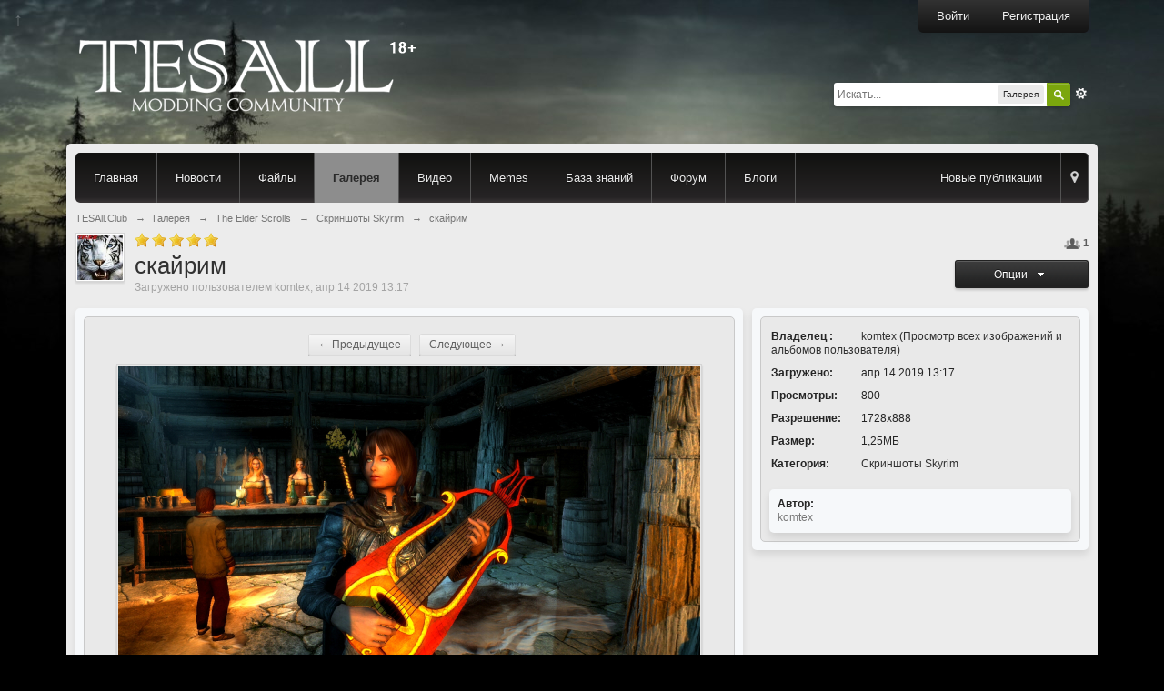

--- FILE ---
content_type: text/html;charset=UTF-8
request_url: https://tesall.club/gallery/image/53019-skayrim/
body_size: 14177
content:
<!DOCTYPE html>
  <html lang="ru">
  <head>
    <meta charset="utf-8" />
    <title>скайрим - 53019 - Скриншоты Skyrim - Галерея - TESAll.Club</title>
    <link rel="apple-touch-icon" sizes="180x180" href="https://tesall.club/apple-touch-icon.png">
    <link rel="icon" type="image/png" sizes="32x32" href="https://tesall.club/favicon-32x32.png">
    <link rel="icon" type="image/png" sizes="16x16" href="https://tesall.club/favicon-16x16.png">
    <link rel="manifest" href="https://tesall.club/site.webmanifest">
    <link rel="mask-icon" href="https://tesall.club/safari-pinned-tab.svg" color="#2e3b3d">
    <meta name="msapplication-TileColor" content="#2e3b3d">
    <meta name="theme-color" content="#2e3b3d">
    <link rel="image_src" href="/uploads/gallery/category_17/tn_gallery_532045_17_454576.jpg" />
    <script type='text/javascript'>
    //<![CDATA[
      jsDebug     = 0; /* Must come before JS includes */
      USE_RTE     = 0;
      DISABLE_AJAX  = parseInt(0); /* Disables ajax requests where text is sent to the DB; helpful for charset issues */
      inACP     = false;
      var isRTL   = false;
      var rtlIe   = '';
      var rtlFull   = '';
    //]]>
    </script>
    
	
				
	

				
	

				
	

				
			<link rel="stylesheet" type="text/css" title="Highslide" href="https://tesall.club/public/style_css/css_84/highslide.css?ipbv=5e0ed59172a6241ca67f94a4500ab6f9" />
		
	

				
	

				
	

				
	

				
	

				
	
	
		<link rel="stylesheet" type="text/css" media='screen,print' href="https://tesall.club/public/min/index.php?ipbv=5e0ed59172a6241ca67f94a4500ab6f9&amp;f=public/style_css/css_84/jawards.css,public/style_css/css_84/ipb_styles.css,public/style_css/css_84/ipgallery.css,public/style_css/css_84/calendar_select.css,public/style_css/css_84/ipb_common.css,public/style_css/prettify.css,public/js/3rd_party/cropper/cropper.css,public/style_css/css_84/ipgallery_lightbox.css" />
	

<!--[if lte IE 7]>
	<link rel="stylesheet" type="text/css" title='Main' media="screen" href="https://tesall.club/public/style_css/css_84/ipb_ie.css" />
<![endif]-->
<!--[if lte IE 8]>
	<style type='text/css'>
		.ipb_table { table-layout: fixed; }
		.ipsLayout_content { width: 99.5%; }
	</style>
<![endif]-->

	<!-- Forces resized images to an admin-defined size -->
	<style type='text/css'>
		img.bbc_img {
			max-width: 600px !important;
			max-height: 600px !important;
		}
	</style>

	
		
		
			<meta name="keywords" content="скайрим" />
		
		
		
		
	

		
		
			<meta name="description" content="Галерея - The Elder Scrolls - Скриншоты Skyrim - скайрим - скайрим 53019" />
		
		
		
			<meta property="og:description" content="Галерея - The Elder Scrolls - Скриншоты Skyrim - скайрим - скайрим 53019" />
		
		
	

		
		
			<meta name="identifier-url" content="https://tesall.club/gallery/image/53019-skayrim/" />
		
		
			<meta property="og:url" content="https://tesall.club/gallery/image/53019-skayrim/" />
		
		
		
	

<meta property="og:image" content="/uploads/gallery/category_17/tn_gallery_532045_17_454576.jpg"/>
    		<!-- BEGIN HIGHSLIDE HOOK -->
					<style type="text/css">
				.highslide img {
        				border: 2px solid #494949;
    				}
				.highslide:hover img {
		        		border-color: gray;
				}
				.highslide-image {
		        		border-color: #282828;
				}
				.highslide-wrapper, .highslide-outline {
        				background: #282828;
				}
				.highslide-loading {
	        			color: #bcbcbc;
    	    				border: 1px solid #282828;
        				background-color: #282828;
					background-image: url(https://tesall.club/public/style_extra/highslide_icons/loader.gif);
	    			}
    				.floating-caption .highslide-caption {
	        			color: white;
    				}
				.highslide-controls {
					background: url(https://tesall.club/public/style_extra/highslide_icons/controlbar-black-border.gif) 0 -90px no-repeat;
				}
				.highslide-controls a {
					background-image: url(https://tesall.club/public/style_extra/highslide_icons/controlbar-black-border.gif);
				}
				.highslide-controls ul {
					background: url(https://tesall.club/public/style_extra/highslide_icons/controlbar-black-border.gif) right -90px no-repeat;
				}
	    		</style>
		<script type="text/javascript" src="https://tesall.club/public/js/3rd_party/highslide.js"></script>
		<script type="text/javascript">
			var hsPost = {
				align: 'center',
                                dimmingOpacity: 0.8,
				fadeInOut: 0,
				numberOfImagesToPreload: 5,
				transitions: ["expand", "crossfade"],
				allowSizeReduction: 1,
			};
			// Wasted half an hour unsure why the "download" variable wasn't parsing correctly
			// Future referrence Kirito, avoid using something so common as a variable name
                        var hsDownload = {
				align: 'center',
                                dimmingOpacity: 0.8,
                                fadeInOut: 0,
                                numberOfImagesToPreload: 5,
                                transitions: ["expand", "crossfade"],
                                allowSizeReduction: 1,
                        };
                        var hsGallery = {
                                wrapperClassName: 'dark borderless floating-caption',
                                dimmingOpacity: 0.75,
                                marginBottom: 0,
                                align: 'center',
                        };
			hs.padToMinWidth = true;
			hs.graphicsDir = 'https://tesall.club/public/style_extra/highslide_icons/';
			hs.showCredits = 0;
			hs.dimmingDuration = 100;
			hs.marginBottom = 80; // Making room for the title and caption.
			hs.expandCursor = 'zoom.png';
			hs.restoreCursor = 'zoom.png';
			hs.captionEval = 'this.thumb.alt';
			hs.numberPosition = 'caption';
						hs.addSlideshow({
	        	interval: 4500,
		        repeat: false,
		        useControls: true,
		        fixedControls: true,
	        	overlayOptions: {
		                opacity: .6,
		                position: 'bottom center',
	        	        hideOnMouseOut: true
		        },
			thumbstrip: {
			position: 'bottom center',
			mode: 'horizontal',
			relativeTo: 'viewport',
			},
			});
		</script>
		<!-- END HIGHSLIDE HOOK -->
    
    
		<script type='text/javascript' src='https://tesall.club/public/min/index.php?ipbv=5e0ed59172a6241ca67f94a4500ab6f9&amp;g=js'></script>
	
	<script type='text/javascript' src='https://tesall.club/public/min/index.php?ipbv=5e0ed59172a6241ca67f94a4500ab6f9&amp;charset=utf-8&amp;f=public/js/ipb.js,cache/lang_cache/2/ipb.lang.js,public/js/ips.hovercard.js,public/js/ips.quickpm.js,public/js/lazyloader.js,public/js/ips.gallery.js,public/js/ips.rating.js,public/js/ips.comments.js,public/js/ips.gallery_photostrip.js,public/js/ips.like.js,public/js/ips.editor.js,public/js/ips.imagenotes.js,public/js/ips.gallery_lightbox.js,public/js/ips.gallery_albumchooser.js,public/js/ips.sharelinks.js' charset='utf-8'></script>


<script type='text/javascript'>ipb.vars['pp_load_media'] = ;</script>
	
		
			
				<script type="text/javascript" src="https://www.google.com/recaptcha/api.js" charset="UTF-8"></script>
			
			
			
			
		

			
				<script type="text/javascript" src="https://tesall.club/public/js/3rd_party/cropper/cropper.uncompressed.js" charset="UTF-8"></script>
			
			
			
			
		
	

		
			
			
			
			
				<link id="ipsCanonical" rel="canonical" href="https://tesall.club/gallery/image/53019-skayrim/" />
			
		
	

	



<!-- Forces topic photo to show without thumb -->
	<style type='text/css'>
		.ipsUserPhoto_variable { max-width: 150px !important; }
		
			.post_body { margin-left: 185px !important; }
		
	</style>    
    <script type='text/javascript'>
	//<![CDATA[
		/* ---- URLs ---- */
		ipb.vars['base_url'] 			= 'https://tesall.club/index.php?s=49c3328707e5f7e5bd09863d85a37fbf&';
		ipb.vars['board_url']			= 'https://tesall.club';
		ipb.vars['img_url'] 			= "https://tesall.club/public/style_images/teslight";
		ipb.vars['loading_img'] 		= 'https://tesall.club/public/style_images/teslight/loading.gif';
		ipb.vars['active_app']			= 'gallery';
		ipb.vars['upload_url']			= 'https://tesall.club/uploads';
		/* ---- Member ---- */
		ipb.vars['member_id']			= parseInt( 0 );
		ipb.vars['is_supmod']			= parseInt( 0 );
		ipb.vars['is_admin']			= parseInt( 0 );
		ipb.vars['secure_hash'] 		= '880ea6a14ea49e853634fbdc5015a024';
		ipb.vars['session_id']			= '49c3328707e5f7e5bd09863d85a37fbf';
		ipb.vars['twitter_id']			= 0;
		ipb.vars['fb_uid']				= 0;
		ipb.vars['auto_dst']			= parseInt( 0 );
		ipb.vars['dst_in_use']			= parseInt(  );
		ipb.vars['is_touch']			= false;
		ipb.vars['member_group']		= {"g_mem_info":"1"}
		/* ---- cookies ----- */
		ipb.vars['cookie_id'] 			= '';
		ipb.vars['cookie_domain'] 		= '.tesall.club';
		ipb.vars['cookie_path']			= '/';
		/* ---- Rate imgs ---- */
		ipb.vars['rate_img_on']			= 'https://tesall.club/public/style_images/teslight/star.png';
		ipb.vars['rate_img_off']		= 'https://tesall.club/public/style_images/teslight/star_off.png';
		ipb.vars['rate_img_rated']		= 'https://tesall.club/public/style_images/teslight/star_rated.png';
		/* ---- Uploads ---- */
		ipb.vars['swfupload_swf']		= 'https://tesall.club/public/js/3rd_party/swfupload/swfupload.swf';
		ipb.vars['swfupload_enabled']	= true;
		ipb.vars['use_swf_upload']		= ( '' == 'flash' ) ? true : false;
		ipb.vars['swfupload_debug']		= false;
		/* ---- other ---- */
		ipb.vars['highlight_color']     = "#ade57a";
		ipb.vars['charset']				= "utf-8";
		ipb.vars['time_offset']			= "1";
		ipb.vars['hour_format']			= "24";
		ipb.vars['seo_enabled']			= 1;
		
		ipb.vars['seo_params']			= {"start":"-","end":"\/","varBlock":"?","varPage":"page-","varSep":"&","varJoin":"="};
		
		/* Templates/Language */
		ipb.templates['inlineMsg']		= "";
		ipb.templates['ajax_loading'] 	= "<div id='ajax_loading'><img src='https://tesall.club/public/style_images/teslight/ajax_loading.gif' alt='" + ipb.lang['loading'] + "' /></div>";
		ipb.templates['close_popup']	= "<img src='https://tesall.club/public/style_images/teslight/close_popup.png' alt='x' />";
		ipb.templates['rss_shell']		= new Template("<ul id='rss_menu' class='ipbmenu_content'>#{items}</ul>");
		ipb.templates['rss_item']		= new Template("<li><a href='#{url}' title='#{title}'>#{title}</a></li>");
		
		ipb.templates['autocomplete_wrap'] = new Template("<ul id='#{id}' class='ipb_autocomplete' style='width: 250px;'></ul>");
		ipb.templates['autocomplete_item'] = new Template("<li id='#{id}' data-url='#{url}'><img src='#{img}' alt='' class='ipsUserPhoto ipsUserPhoto_mini' />&nbsp;&nbsp;#{itemvalue}</li>");
		ipb.templates['page_jump']		= new Template("<div id='#{id}_wrap' class='ipbmenu_content'><h3 class='bar'>Перейти к странице</h3><p class='ipsPad'><input type='text' class='input_text' id='#{id}_input' size='8' /> <input type='submit' value='ОК' class='input_submit add_folder' id='#{id}_submit' /></p></div>");
		ipb.templates['global_notify'] 	= new Template("<div class='popupWrapper'><div class='popupInner'><div class='ipsPad'>#{message} #{close}</div></div></div>");
		
		
		ipb.templates['header_menu'] 	= new Template("<div id='#{id}' class='ipsHeaderMenu boxShadow'></div>");
		
		Loader.boot();
	//]]>
	</script>
  <script>
  (function(i,s,o,g,r,a,m){i['GoogleAnalyticsObject']=r;i[r]=i[r]||function(){
  (i[r].q=i[r].q||[]).push(arguments)},i[r].l=1*new Date();a=s.createElement(o),
  m=s.getElementsByTagName(o)[0];a.async=1;a.src=g;m.parentNode.insertBefore(a,m)
  })(window,document,'script','https://www.google-analytics.com/analytics.js','ga');

  ga('create', 'UA-5689819-2', 'auto');
  ga('send', 'pageview');

</script></head>
  <body id='ipboard_body' itemscope itemtype="http://schema.org/WebPage">
    <a class="stt" href="#">↑</a>
    <p id='content_jump' class='hide'><a id='top'></a><a href='#j_content' title='Перейти к содержимому' accesskey='m'>Перейти к содержимому</a></p>
    <div id='ipbwrapper'>
      <!-- ::: TOP BAR: Sign in / register or user drop down and notification alerts ::: -->
      <header class="siteheader main_width" itemscope itemtype="http://schema.org/WPHeader">
        <div class="align-right">
          <div class="userbar">
            
            <span class='services'>
                
                
                
                
              </span>
              
              <a href='https://tesall.club/index.php?app=core&amp;module=global&amp;section=login' title='Войти' id='sign_in' class='item label'>Войти</a>&nbsp;&nbsp;&nbsp;
              <a href="https://tesall.club/index.php?app=core&amp;module=global&amp;section=register" title='Регистрация' id='register_link' class='item label'>Регистрация</a>
          </div>
        </div>
        <!-- ::: BRANDING STRIP: Logo and search box ::: -->
        <div>
          <div>
            <div id='logo'>
              
                <a href='https://tesall.club' title='Перейти к списку форумов' rel="home" accesskey='1'><img src='/public/style_images/84_logo18.png' alt='Логотип' /></a>
              
            </div>
            <div id='search' class='right'>
  <form action="https://tesall.club/index.php?app=core&amp;module=search&amp;do=search&amp;fromMainBar=1" method="post" id='search-box' >
    <fieldset>
      <label for='main_search' class='hide'>Поиск</label>
      <a href='https://tesall.club/index.php?app=core&amp;module=search&amp;search_in=gallery' title='Расширенный поиск' accesskey='4' rel="search" id='adv_search' class='right'>Расширенный</a>
      <span id='search_wrap' class='right'>
        <input type='text' id='main_search' name='search_term' class='inactive' size='17' tabindex='100' />
        <span class='choice ipbmenu clickable' id='search_options' style='display: none'></span>
        <ul id='search_options_menucontent' class='ipbmenu_content ipsPad' style='display: none'>
          <li class='title'><strong>Искать в:</strong></li>
          
          
          
          <li class='app'><label for='s_forums' title='Форум'><input type='radio' name='search_app' class='input_radio' id='s_forums' value="forums"  />Форум</label></li>
          <li class='app'><label for='s_members' title='Пользователи'><input type='radio' name='search_app' class='input_radio' id='s_members' value="members"  />Пользователи</label></li>
          <li class='app'><label for='s_core' title='Помощь'><input type='radio' name='search_app' class='input_radio' id='s_core' value="core"  />Помощь</label></li>
                  
            
          
        
            <li class='app'>
                <label for='s_gallery' title='Галерея'>
                  <input type='radio' name='search_app' class='input_radio' id='s_gallery' value="gallery" checked="checked" />Галерея
                </label>
              </li>
          
        
            
          
        
            <li class='app'>
                <label for='s_blog' title='Блоги'>
                  <input type='radio' name='search_app' class='input_radio' id='s_blog' value="blog"  />Блоги
                </label>
              </li>
          
        
            
          
        
            
          
        
            
          
        
            
          
        
            
          
        </ul>
        <input type='submit' class='submit_input clickable' value='Поиск' />
      </span>
      
    </fieldset>
  </form>
</div>
          </div>
        </div>
        <div style="height:35px;"></div>
      </header>
      <!-- ::: MAIN CONTENT AREA ::: -->
      <div id='content' class='clearfix'>
        <!-- ::: APPLICATION TABS ::: -->
        <div id='primary_nav' class='clearfix'>
          <div>
            <ul class='ipsList_inline' id='community_app_menu'>
              
                <li class='right'>
                  <a href="https://tesall.club/index.php?app=core&amp;module=global&amp;section=navigation&amp;inapp=gallery" rel="quickNavigation" accesskey='9' id='quickNavLaunch' title='Открыть быстрый переход'><span>&nbsp;</span></a>
                </li>
              
              <li id='nav_explore' class='right'>
                <a href='https://tesall.club/index.php?app=core&amp;module=search&amp;do=viewNewContent&amp;search_app=gallery' accesskey='2'>Новые публикации</a>
              </li>
              
              <li class='left '><a href='/'>Главная</a></li>
                <li class='left '><a href='/news/'>Новости</a></li>
                <li class='left '><a href='/files/'>Файлы</a></li>
                
                  
                    
                    
                  

                    
                                            <li id='nav_app_gallery' class="left active"><a href='https://tesall.club/gallery/' title='Перейти к '>Галерея</a></li>
                    
                    
                      <li class='left '><a href='/videos/'>Видео</a></li>
                      <li class='left '><a href='/memes/'>Memes</a></li>
                      <li class='left '><a href='/tutorials/'>База знаний</a></li>
                    
                  

                    
                                            <li id='nav_app_forums' class="left "><a href='https://tesall.club/index' title='Перейти к '>Форум</a></li>
                    
                    
                  

                    
                                            <li id='nav_app_blog' class="left "><a href='https://tesall.club/blogs/' title='Перейти к '>Блоги</a></li>
                    
                    
                  

                    
                    
                  

                    
                    
                  

                    
                    
                  

                    
                    
                  

                    
                    
                  
                
              <li id='nav_other_apps' style='display: none'>
                <a href='#' class='ipbmenu' id='more_apps'>Больше <img src='https://tesall.club/public/style_images/teslight/useropts_arrow.png' alt="" /></a>
              </li>
            </ul>
          </div>
          <script type='text/javascript'>
            if( $('primary_nav') ){ ipb.global.activateMainMenu(); }
          </script>
        </div>
        
        <!-- ::: NAVIGATION BREADCRUMBS ::: -->
        <div id='secondary_navigation' class='clearfix'>
            <ol class='breadcrumb top ipsList_inline left' itemscope itemtype='https://schema.org/BreadcrumbList'>
                            <li itemprop='itemListElement' itemscope itemtype='https://schema.org/ListItem'>
                  <a href='https://tesall.club/index' itemprop='item'>
                    <span itemprop='name'>TESAll.Club</span>
                    <meta itemprop='position' content='1'>
                  </a>
                </li>
                
              
                <li itemprop='itemListElement' itemscope itemtype='https://schema.org/ListItem'>
                  <span class='nav_sep'>&rarr;</span>
                  <a href='https://tesall.club/gallery/' title='Вернуться к  Галерея' itemprop='item'><span itemprop='name'>Галерея</span></a>
                  <meta itemprop='position' content='2'>
                </li>
                
              

                <li itemprop='itemListElement' itemscope itemtype='https://schema.org/ListItem'>
                  <span class='nav_sep'>&rarr;</span>
                  <a href='https://tesall.club/gallery/category/15-the-elder-scrolls/' title='Вернуться к  The Elder Scrolls' itemprop='item'><span itemprop='name'>The Elder Scrolls</span></a>
                  <meta itemprop='position' content='3'>
                </li>
                
              

                <li itemprop='itemListElement' itemscope itemtype='https://schema.org/ListItem'>
                  <span class='nav_sep'>&rarr;</span>
                  <a href='https://tesall.club/gallery/category/17-skrinshoty-skyrim/' title='Вернуться к  Скриншоты Skyrim' itemprop='item'><span itemprop='name'>Скриншоты Skyrim</span></a>
                  <meta itemprop='position' content='4'>
                </li>
                
              

                <li itemprop='itemListElement' itemscope itemtype='https://schema.org/ListItem'>
                  <span class='nav_sep'>&rarr;</span>
                  <span itemprop='name'>скайрим</span>
                  <meta itemprop='position' content='5'>
                </li>
                
              
            </ol>
          </div>
          <br />
        <noscript>
          <div class='message error'>
            <strong>Отключен JavaScript</strong>
            <p>У вас отключен JavaScript. Некоторые возможности системы не будут работать. Пожалуйста, включите JavaScript для получения доступа ко всем функциям.</p>
          </div>
          <br />
        </noscript>
        <!-- ::: CONTENT ::: -->
        
        


	<script type="text/javascript" src="https://tesall.club/public/js/3rd_party/prettify/prettify.js"></script>
	<script type='text/javascript' src='https://tesall.club/public/js/3rd_party/prettify/lang-sql.js'></script>
	<!-- By default we load generic code, php, css, sql and xml/html; load others here if desired -->
	<script type="text/javascript">
	//<![CDATA[
		Event.observe( window, 'load', function(e){ prettyPrint() });
	//]]>
	</script>
<script type='text/javascript'>
ipb.vars['members_gallery']	= '1';
ipb.lang['hidden']				= "Скрыто";
</script>
<!--[if lte IE 8]>
	<style type='text/css'>
		.gallery_category > div {
			padding: 0px;
			border: 1px solid #000;
		}
		.gallery_category h2 {
			background: #000;
			top: 0px;
			right: 0px;
			left: 0px;
		}

		.gallery_category .gallery_item_info {
			margin-left: 5px;
			margin-right: 5px;
			margin-bottom: 5px;
		}
	</style>
<![endif]-->






<script type="text/javascript">
//<![CDATA[
  ipb.gallery.inSection = 'image';
  ipb.gallery.imageID   = parseInt( 53019 );
  ipb.gallery.isMedia   = parseInt( 0 );
  var curnotes = $H( {
              });
                
  var noteTemplate = new Template("<div id='note_#{id}' class='note_wrap rounded ipsPad_half'><div id='note_box_#{id}' class='note_box'><div class='internal'><div id='note_fill_#{id}' class='note_fill'><div id='note_handle_#{id}' class='handle'></div></div></div></div><div id='note_text_#{id}' class='note_text ipsPad_half rounded' style='display: none'>#{text}</div></div>");
  var editTemplate = new Template("<div id='note_form_#{id}' class='note_form rounded ipsPad ipsType_small'><textarea rows='3' cols='20' id='note_content_#{id}'>#{content}</textarea><br /><input type='submit' class='input_submit' value='Сохранить' id='note_save_#{id}' /> <input type='submit' class='input_submit alt' value='Отмена' id='note_cancel_#{id}' />&nbsp;&nbsp;<a href='#' class='cancel' id='note_delete_#{id}'>Удалить</a></div>");
//]]>
</script>
<div class='topic_controls right'>
  
    
<div class='__like right' data-app="gallery" data-area="images" data-relid="53019" data-isfave="">
	<span class='ipsButton_extra right _fmore clickable' title='1 пользователь(я) следят за этим изображением' data-tooltip="1 пользователь(я) следят за этим изображением"><img src='https://tesall.club/public/style_images/teslight/icon_users.png' /> <strong>1</strong></span>

</div>
<script type="text/javascript">
	var FAVE_TEMPLATE = new Template( "<h3>Не нравится</h3><div class='ipsPad'><span class='desc'>Если вам это не нравится, вы больше не будете получать какие-либо уведомления</span><br /><p class='ipsForm_center'><input type='button' value='Не нравится' class='input_submit _funset' /></p></div>");
</script>
    <br /><br />
  
  <ul class='topic_buttons'>
    
    <li><a id='imageOptions' class='ipbmenu' href='#imageOptions'>Опции &nbsp;<img src='https://tesall.club/public/style_images/teslight/opts_arrow.png' alt='&gt;' /></a></li>
  </ul>
</div>
<a href='https://tesall.club/user/532045-komtex/' class='ipsUserPhotoLink'>
  <img src='https://tesall.club/uploads/profile/photo-thumb-532045.jpg?_r=1555140055' class='ipsUserPhoto ipsUserPhoto_medium left' />
</a>
<div class='ipsBox_withphoto'>
  <span class='rating ipsType_smaller'>
    
        
          <img src='https://tesall.club/public/style_images/teslight/star.png' alt='*' class='rate_img' />
        

          <img src='https://tesall.club/public/style_images/teslight/star.png' alt='*' class='rate_img' />
        

          <img src='https://tesall.club/public/style_images/teslight/star.png' alt='*' class='rate_img' />
        

          <img src='https://tesall.club/public/style_images/teslight/star.png' alt='*' class='rate_img' />
        

          <img src='https://tesall.club/public/style_images/teslight/star.png' alt='*' class='rate_img' />
        
      
  </span>
  
  <h1 class='ipsType_pagetitle'>скайрим</h1>
  <div class='desc lighter blend_links'>
     Загружено пользователем <a hovercard-ref="member" hovercard-id="532045" data-ipb="noparse" class="_hovertrigger url fn name " href='https://tesall.club/user/532045-komtex/' title='Просмотр профиля'><span itemprop="name">komtex</span></a>, апр 14 2019 13:17
  </div>
  
</div>
<ul class="ipbmenu_content" id='imageOptions_menucontent' style='display:none' >
  
    <li><a href='https://tesall.club/gallery/sizes/53019-skayrim/medium/'>Все размеры</a></li>
  
  
    <li><a href='#metaInfo' data-clicklaunch="showMeta" data-scope="gallery" title='Показать свойства EXIF'>Показать свойства EXIF</a></li>
  
  
  
  <li><a href='#shareLinks' data-clicklaunch="showShareLinks" data-scope="gallery">Поделиться</a></li>
</ul>

<br class='clear' />
<div class='ipsLayout ipsLayout_withright ipsLayout_hugeright'>
  <div class='ipsLayout_right'>
    <div class='ipsBox'>
      <div class='ipsBox_container ipsPad'>
        <ul class='image_info ipsType_small'>
        <li><strong>Владелец :</strong> <a hovercard-ref="member" hovercard-id="532045" data-ipb="noparse" class="_hovertrigger url fn name " href='https://tesall.club/user/532045-komtex/' title='Просмотр профиля'><span itemprop="name">komtex</span></a> (<a href="https://tesall.club/gallery/member/532045-komtex/">Просмотр всех изображений и альбомов пользователя</a>)</li>
          <li><strong>Загружено:</strong> апр 14 2019 13:17</li>
          
          <li><strong>Просмотры:</strong> 800</li>
          <ul class='image_info ipsType_small'>
		  <li><strong>Разрешение:</strong> 1728x888</li>
	  	  <li><strong>Размер:</strong> 1,25МБ</li>
	  </ul>
          <li>
            
              <strong>Категория:</strong> <a href="https://tesall.club/gallery/category/17-skrinshoty-skyrim/">Скриншоты Skyrim</a>
            
          </li>
        </ul>
        
          <br />
          <div class='ipsBox ipsType_small'>
            <strong>Автор:</strong>
            <p class='desc'>komtex</p>
          </div>
        
      </div>
      
    </div>
    <!-- Реклама гугла -->
    <br />
    <div class="align-center">
    </div>
  </div>
  <div class='ipsLayout_content' id='image_content'>
    <div class='ipsBox'>
      <div class='ipsBox_container ipsPad short'>
        <div id='theImage'>
          <style>
/* Next/previous links in image view */
#image_nav_links { margin-top: -15px; }

	#image_nav_links li {
		padding: 0px 0px 0px 5px;
		display: inline-block;
	}
	
	#image_nav_links li.off {
		color: #a4a4a4;
	}
	
		#image_nav_links li a:hover {
			color: #000000;
		}
</style>
					<br />
					<ul id='image_nav_links' class='ipsPad'>
						
							<li><a class='ipsButton_secondary' href='https://tesall.club/index.php?app=gallery&amp;image=53021'>&larr; Предыдущее</a></li>
						
						
							<li><a class='ipsButton_secondary' href='https://tesall.club/index.php?app=gallery&amp;image=53018'>Следующее &rarr;</a></li>
						
					</ul>
          
            <img src='/uploads/gallery/category_17/med_gallery_532045_17_454576.jpg' class='galmedium' title='скайрим'  width='640' height='329'  alt='скайрим' id='image_view_53019' />
          
        </div>
        
        <div id='photostripwrap'>
	<div id='photostrip'>
		<div class='left photoStipNav nleft' id='slide_left' style='display:block;'></div>
		<div class='right photoStipNav nright' id='slide_right' style='display:block;'></div>
		<ul id='strip'></ul>
	</div>
</div>

<script type="text/javascript">
	ipb.vars['img_url'] = "https://tesall.club/public/style_images/teslight";
	
	document.observe("dom:loaded", function(){
		ipb.photostrip.setPhotoData( {"total":19989,"photos":{"-2":{"image_id":"53027","image_caption":"\u0412\u0430\u043c\u043f\u0438\u0440 \u0438 \u041d\u0435\u043a\u0440\u043e\u043c\u0430\u043d\u0442","image_caption_seo":"vampir-i-nekromant","image_masked_file_name":"gallery_65509_17_221465.jpg","image_directory":"gallery\/category_17","image_media":"0","image_media_thumb":"","image_thumbnail":"1","_ourImage":0,"thumb":"<a href='https:\/\/tesall.club\/gallery\/image\/53027-vampir-i-nekromant\/'  title='\u0412\u0430\u043c\u043f\u0438\u0440 \u0438 \u041d\u0435\u043a\u0440\u043e\u043c\u0430\u043d\u0442' class=''><img src='\/uploads\/gallery\/category_17\/sml_gallery_65509_17_221465.jpg' class='galsmall' title='\u0412\u0430\u043c\u043f\u0438\u0440 \u0438 \u041d\u0435\u043a\u0440\u043e\u043c\u0430\u043d\u0442'  alt='\u0412\u0430\u043c\u043f\u0438\u0440 \u0438 \u041d\u0435\u043a\u0440\u043e\u043c\u0430\u043d\u0442' id='sml_image_view_53027' \/><\/a>"},"-1":{"image_id":"53021","image_caption":"Tribal style","image_caption_seo":"tribal-style","image_masked_file_name":"gallery_24131_17_127336.jpg","image_directory":"gallery\/category_17","image_media":"0","image_media_thumb":"","image_thumbnail":"1","_ourImage":0,"thumb":"<a href='https:\/\/tesall.club\/gallery\/image\/53021-tribal-style\/'  title='Tribal style' class=''><img src='\/uploads\/gallery\/category_17\/sml_gallery_24131_17_127336.jpg' class='galsmall' title='Tribal style'  alt='Tribal style' id='sml_image_view_53021' \/><\/a>"},"0":{"image_id":"53019","image_caption":"\u0441\u043a\u0430\u0439\u0440\u0438\u043c","image_caption_seo":"skayrim","image_masked_file_name":"gallery_532045_17_454576.jpg","image_directory":"gallery\/category_17","image_media":"0","image_media_thumb":"","image_thumbnail":"1","_ourImage":1,"thumb":"<a href='https:\/\/tesall.club\/gallery\/image\/53019-skayrim\/'  title='\u0441\u043a\u0430\u0439\u0440\u0438\u043c' class=''><img src='\/uploads\/gallery\/category_17\/sml_gallery_532045_17_454576.jpg' class='galsmall' title='\u0441\u043a\u0430\u0439\u0440\u0438\u043c'  alt='\u0441\u043a\u0430\u0439\u0440\u0438\u043c' id='sml_image_view_53019' \/><\/a>"},"1":{"image_id":"53018","image_caption":"\u0441\u043a\u0430\u0439\u0440\u0438\u043c","image_caption_seo":"skayrim","image_masked_file_name":"gallery_532045_17_439207.jpg","image_directory":"gallery\/category_17","image_media":"0","image_media_thumb":"","image_thumbnail":"1","_ourImage":0,"thumb":"<a href='https:\/\/tesall.club\/gallery\/image\/53018-skayrim\/'  title='\u0441\u043a\u0430\u0439\u0440\u0438\u043c' class=''><img src='\/uploads\/gallery\/category_17\/sml_gallery_532045_17_439207.jpg' class='galsmall' title='\u0441\u043a\u0430\u0439\u0440\u0438\u043c'  alt='\u0441\u043a\u0430\u0439\u0440\u0438\u043c' id='sml_image_view_53018' \/><\/a>"},"2":{"image_id":"53014","image_caption":"New Mature Skin \u0442\u0435\u043a\u0441\u0442\u0443\u0440\u044b","image_caption_seo":"new-mature-skin-tekstury","image_masked_file_name":"gallery_480898_17_162586.jpg","image_directory":"gallery\/category_17","image_media":"0","image_media_thumb":"","image_thumbnail":"1","_ourImage":0,"thumb":"<a href='https:\/\/tesall.club\/gallery\/image\/53014-new-mature-skin-tekstury\/'  title='New Mature Skin \u0442\u0435\u043a\u0441\u0442\u0443\u0440\u044b' class=''><img src='\/uploads\/gallery\/category_17\/sml_gallery_480898_17_162586.jpg' class='galsmall' title='New Mature Skin \u0442\u0435\u043a\u0441\u0442\u0443\u0440\u044b'  alt='New Mature Skin \u0442\u0435\u043a\u0441\u0442\u0443\u0440\u044b' id='sml_image_view_53014' \/><\/a>"}}} );
		ipb.photostrip.display();
	} );
</script>
        <br />
        
        <!-- Reputation: -->
        <div class='clearfix'>
        <div class='ipsLikeBar right clearfix' id='rep_post_53019'>
				<ul class='ipsList_inline'>
					<li id="like_post_53019" class='ipsLikeBar_info' >
							<a hovercard-ref="member" hovercard-id="18548" data-ipb="noparse" class="_hovertrigger url fn name  " href='https://tesall.club/user/18548-liana/' title='Просмотр профиля'><span itemprop="name">Лиана</span></a> и <a hovercard-ref="member" hovercard-id="535642" data-ipb="noparse" class="_hovertrigger url fn name  " href='https://tesall.club/user/535642-starterba/' title='Просмотр профиля'><span itemprop="name">StarterBA</span></a> нравится это
						</li>
					
				</ul>
			</div>
<script type='text/javascript'>
	ipb.global.registerReputation( 'rep_post_53019', { domLikeStripId: 'like_post_53019', app: 'gallery', type: 'image_id', typeid: '53019' }, parseInt('2') );
</script>
        </div>
      </div>
    </div>
    
      <div class='ipsPad'>
        

	<ul class='topic_share left shareButtons ipsList_inline'>
	
		<li><a href="https://tesall.club/index.php?sharelink=twitter;aHR0cHM6Ly90ZXNhbGwuY2x1Yi9nYWxsZXJ5L2ltYWdlLzUzMDE5LXNrYXlyaW0v;0YHQutCw0LnRgNC40Lw," rel="nofollow" target="_blank" title="Поделиться ссылкой через Twitter" class='_slink' id='slink_twitter'><img src="https://tesall.club/public/style_extra/sharelinks/twitter.png" /></a></li>
	

		
	

		
				<script type="text/javascript" src="https://apis.google.com/js/plusone.js">
	
		{lang: 'ru'}
	
</script>
<li><div class='googlePlusOne'><g:plusone count="false" size="small"></g:plusone></div></li>
			
	

		
	

		
	

		<li><a href="https://tesall.club/index.php?sharelink=vkontakte;aHR0cHM6Ly90ZXNhbGwuY2x1Yi9nYWxsZXJ5L2ltYWdlLzUzMDE5LXNrYXlyaW0v;0YHQutCw0LnRgNC40Lw," rel="nofollow" target="_blank" title="Поделиться ссылкой через Вконтакте" class='_slink' id='slink_vkontakte'><img src="https://tesall.club/public/style_extra/sharelinks/vkontakte.png" /></a></li>
	

		
	

		
	

		
	

		
	
		
	</ul>
	<script type="text/javascript">
		ipb.sharelinks.url   = "https://tesall.club/gallery/image/53019-skayrim/";
		ipb.sharelinks.title = "скайрим";
		ipb.sharelinks.bname = "TESAll.Club";
	</script>

      </div>
    
    
        <script type='text/javascript'>
	ipb.templates['comment_moderation'] = new Template("<div id='comment_moderate_box' class='ipsFloatingAction' style='display: none'><span class='desc'>С <span id='comment_count'>#{count}</span> отмеченными комментариями: </span><select name='modOptions' class='input_select' id='commentModAction'><option value='approve'>Опубликовать</option><option value='hide'>Скрыть</option><option value='unhide'>Показать</option><option value='delete'>Удалить</option></select>&nbsp;&nbsp;<input type='button' class='input_submit' id='submitModAction' value='ОК' /></div>");
	
	ipb.templates['comment_delete'] = new Template("<h3>Подтверждение</h3><div class='ipsPad ipsForm_center desc'>Вы действительно хотите удалить этот комментарий?<br /><br /><input type='button' class='input_submit' id='delPush' onclick='ipb.comments.deleteIt(event)' value='Удалить комментарий' />");
	
	ipb.templates['comment_hide'] = new Template("<form action='#{url}' method='post'><h3>Скрыть</h3><div class='ipsPad ipsForm_center desc'>Комментарий будет скрыт для пользователей, но модераторы смогут его видеть<br /><br /><input type='text' name='reason' id='hidePop_reason' value='' class='input_text' style='width: 60%' /> <input type='submit' class='input_submit' value='Скрыть' /></form>");
</script>

<div class="ipsBox clear">
  <div class="ipsBox_container ipsPad">
    
    <a id='commentsStart'></a>
    
    <div class='ipsComment_wrap' id='comment_wrap'>
    	    </div>
    
    
  </div>
</div>
<script type='text/javascript'>
	ipb.global.post_width			= 500;
	document.observe("dom:loaded", function(){
		ipb.comments.parentId = 53019;
		ipb.comments.setData( {"counts":{"commentTotal":0,"thisPageCount":0,"perPage":10,"curStart":0},"settings":{"urls-showParent":"app=gallery&amp;image=%s","urls-report":""},"canModerate":false,"fromApp":"gallery-images","thisApp":"gallery","repType":"comment_id","enableRep":true,"autoSaveKey":"comment-gallery_comments-53019","baseUrl":"app=core&amp;module=global&amp;section=comments&amp;parentId=53019&amp;fromApp=gallery-images","formUrl":"https:\/\/tesall.club\/index.php?","formApp":"core","formModule":"global","formSection":"comments","directOrder":false,"captcha":"<fieldset id='captcha' class='recaptcha'>\n\t<ul class='ipsForm ipsForm_vertical'>\n\t\t<li class='ipsField'>\n\t\t\t<label class='ipsField_title'>\u041a\u043e\u0434 \u0431\u0435\u0437\u043e\u043f\u0430\u0441\u043d\u043e\u0441\u0442\u0438 <span class='ipsForm_required'>*<\/span><\/label>\n\t\t\t<div class='ipsField_content'>\n\t\t\t\t<div class=\"g-recaptcha\" data-sitekey=\"6Lc-5TopAAAAABsopMtoy0Z9dHOZxkePde8PDV3D\"><\/div>\n\t\t\t<\/div>\n\t\t<\/li>\n\t<\/ul>\n<\/fieldset>"} );
	});
</script>
      
  </div>
</div>
<br class='clear' />
<div id='metacontent' style='display: none'>
	<h3>Метаданные изображения</h3>
	<div class='fixed_inner'>
		<table class='ipb_table'>
			
				<tr class='row1'>
					<td class='altrow'><strong>Файловое Имя</strong></td>
					<td>gallery_532045_17_454576.jpg</td>
				</tr>
			

				<tr class='row2'>
					<td class='altrow'><strong>Отметка времени Unix</strong></td>
					<td>1555244267</td>
				</tr>
			

				<tr class='row1'>
					<td class='altrow'><strong>Оригинальный Файловый Размер</strong></td>
					<td>1314277</td>
				</tr>
			

				<tr class='row2'>
					<td class='altrow'><strong>Тип файла</strong></td>
					<td>2</td>
				</tr>
			

				<tr class='row1'>
					<td class='altrow'><strong>Mime-тип</strong></td>
					<td>image/jpeg</td>
				</tr>
			

				<tr class='row2'>
					<td class='altrow'><strong>Секции Обнаружены</strong></td>
					<td>ANY_TAG, IFD0, EXIF</td>
				</tr>
			

				<tr class='row1'>
					<td class='altrow'><strong>HTML Размер</strong></td>
					<td>width=&quot;1728&quot; height=&quot;888&quot;</td>
				</tr>
			

				<tr class='row2'>
					<td class='altrow'><strong>Высота изображения</strong></td>
					<td>888</td>
				</tr>
			

				<tr class='row1'>
					<td class='altrow'><strong>Ширина изображения</strong></td>
					<td>1728</td>
				</tr>
			

				<tr class='row2'>
					<td class='altrow'><strong>Цвет</strong></td>
					<td>Да</td>
				</tr>
			

				<tr class='row1'>
					<td class='altrow'><strong>Байт от Motorola</strong></td>
					<td>ЛОЖЬ</td>
				</tr>
			

				<tr class='row2'>
					<td class='altrow'><strong>Ориентация</strong></td>
					<td>0-я Колонка - на визуальном верхе образа, и 0-я колонна является визуальной левой стороной</td>
				</tr>
			

				<tr class='row1'>
					<td class='altrow'><strong>X-Резолюция</strong></td>
					<td>300/1</td>
				</tr>
			

				<tr class='row2'>
					<td class='altrow'><strong>Y-Резолюция</strong></td>
					<td>300/1</td>
				</tr>
			

				<tr class='row1'>
					<td class='altrow'><strong>Устройство Резолюции</strong></td>
					<td>2</td>
				</tr>
			

				<tr class='row2'>
					<td class='altrow'><strong>Программное обеспечение</strong></td>
					<td>Home Photo Studio</td>
				</tr>
			

				<tr class='row1'>
					<td class='altrow'><strong>ПОЗИЦИОНИРОВАНИЕ YCbCr</strong></td>
					<td>0</td>
				</tr>
			

				<tr class='row2'>
					<td class='altrow'><strong>Выдержка</strong></td>
					<td>0/1000000</td>
				</tr>
			

				<tr class='row1'>
					<td class='altrow'><strong>Число F</strong></td>
					<td>0/1000000</td>
				</tr>
			

				<tr class='row2'>
					<td class='altrow'><strong>Программа Раскрытия</strong></td>
					<td>Не определен</td>
				</tr>
			
		</table>
	</div>
</div>
<div id='share_links_content' style='display: none'>
  <h3>Поделиться</h3>
    <table class='ipb_table'>
      
        <tr class=''>
          <td class='altrow'><strong>BBCode:</strong></td>
          <td><input onclick="this.select();" type='text' size='50' readonly='readonly' name='bbcode1' value='[URL=https://tesall.club/gallery/image/53019-skayrim/][IMG]/uploads/gallery/category_17/gallery_532045_17_454576.jpg[/IMG][/URL]' class='input_text' /></td>
        </tr>
        <tr class=''>
          <td class='altrow'><strong>HTML:</strong></td>
          <td><input onclick="this.select();" type='text' size='50' readonly='readonly' name='html1' value='&lt;a href=&#39;https://tesall.club/gallery/image/53019-skayrim/&#39;&gt;&lt;img src=&#39;/uploads/gallery/category_17/gallery_532045_17_454576.jpg&#39; alt=&#39;скайрим&#39; /&gt;&lt;/a&gt;' class='input_text'/></td>
        </tr>
        <tr class=''>
          <td class='altrow'><strong>Изображение:</strong></td>
          <td><input onclick="this.select();" type='text' size='50' readonly='readonly' name='link1' value='/uploads/gallery/category_17/gallery_532045_17_454576.jpg' class='input_text' /></td>
        </tr>
      
      <tr class=''>
        <td class='altrow'><strong>Эта страница:</strong></td>
        <td><input onclick="this.select();" type='text' size='50' readonly='readonly' name='link2' value='https://tesall.club/gallery/image/53019-skayrim/' class='input_text' /></td>
      </tr>
    </table>
</div>
<div id='template_sizes' style='display:none'>
  <div class='ipsBox short'>
    Просмотр размеров: <a href='https://tesall.club/gallery/sizes/53019-skayrim/square/'>Миниатюра</a> &middot;
    <a href='https://tesall.club/gallery/sizes/53019-skayrim/small/'>Маленькое</a> &middot;
    <a href='https://tesall.club/gallery/sizes/53019-skayrim/medium/'>Среднее</a> &middot;
    <a href='https://tesall.club/gallery/sizes/53019-skayrim/large/'>Большое</a>
    <br />
    <p class='ipsPad_half'>
      <a href='/uploads/gallery/category_17/gallery_532045_17_454576.jpg' class='desc'>Прямая ссылка на это изображение</a>
    </p>
  </div>
</div>
<div id='template_delete' style='display:none'>
  <form action="https://tesall.club/index.php?app=gallery&amp;module=images&amp;section=mod&amp;do=delete&amp;imageid=53019&amp;secure_key=880ea6a14ea49e853634fbdc5015a024" method="post">
    <h3>Удалить изображение</h3>
    <div class='ipsBox short'>
      Удалить это изображение <strong>НАВСЕГДА</strong>? 
      <br /><br />
      <input type='submit' class='input_submit' value="Подтвердить &amp; удалить" />
    </div>
  </form>
</div>
<div id='template_photo' style='display:none'>
  <h3>Сделать фотографией</h3>
  <div class='ipsBox short'>
    <div id='ipsPad'><img src='/uploads/gallery/category_17/med_gallery_532045_17_454576.jpg' class='galmedium' title='скайрим'  width='640' height='329'  alt='скайрим' id='photo_view_53019' /></div>
    <br />
    <div class='ipsPad'>
      <span id='setAsPhoto_accept' class='input_submit'>Сохранить</span>&nbsp;&nbsp;<span id='setAsPhoto_cancel' class='input_submit alt'>Отмена</span>
    </div>
  </div>
</div>
<script type='text/javascript'>
  document.observe("dom:loaded", function()
  {
    var notes = new ipb.imagenotes( $('theImage').down('img'), curnotes, { editable: false, add_note: $('add_note') } );
  } );
  
  
</script>
<div id="ips_lightbox" style='display:none' setup="false" available="true" dimensions="-" caption="скайрим" fullimage="/uploads/gallery/category_17/gallery_532045_17_454576.jpg"></div>
        
        <ol class='breadcrumb bottom ipsList_inline left clearfix clear'>
                      <li><a href='https://tesall.club/index'>TESAll.Club</a></li>
              
            
              <li><span class='nav_sep'>&rarr;</span> <a href='https://tesall.club/gallery/' title='Вернуться к  Галерея'>Галерея</a></li>
              
            

              <li><span class='nav_sep'>&rarr;</span> <a href='https://tesall.club/gallery/category/15-the-elder-scrolls/' title='Вернуться к  The Elder Scrolls'>The Elder Scrolls</a></li>
              
            

              <li><span class='nav_sep'>&rarr;</span> <a href='https://tesall.club/gallery/category/17-skrinshoty-skyrim/' title='Вернуться к  Скриншоты Skyrim'>Скриншоты Skyrim</a></li>
              
            

              <li><span class='nav_sep'>&rarr;</span> скайрим</li>
              
            

          <li class='right ipsType_smaller'>
              <a href='http://tesall.ru/topic/13477-%D0%BF%D1%80%D0%B0%D0%B2%D0%B8%D0%BB%D0%B0-%D0%BF%D0%BE%D0%BB%D1%8C%D0%B7%D0%BE%D0%B2%D0%B0%D0%BD%D0%B8%D1%8F-%D1%81%D0%B5%D1%80%D0%B2%D0%B8%D1%81%D0%B0%D0%BC%D0%B8-tesall/'>ПРАВИЛА TESALL.RU</a>
            </li> 
        </ol>
      </div>
    </div>
    <footer class="site-footer main_width clearfix">
      <div class="gradient-box">
        <div class="toolbar">
          <div class="clearfix">
            <ul class='ipsList_inline left'>
              <li>
                <img src='https://tesall.club/public/style_images/teslight/feed.png' alt='RSS поток' id='rss_feed' class='clickable' />
              </li>
              
                  <li>
                    <a rel="nofollow" id='new_skin' href='#'>Изменить оформление</a>     
                    <ul id='new_skin_menucontent' class='ipbmenu_content with_checks' style='display: none'>
                      
                        <li class='selected'>
                          <a href='https://tesall.club/index.php?app=gallery&amp;image=53019&amp;k=880ea6a14ea49e853634fbdc5015a024&amp;settingNewSkin=84'>tesall светлый</a>
                        </li>
                      

                        <li >
                          <a href='https://tesall.club/index.php?app=gallery&amp;image=53019&amp;k=880ea6a14ea49e853634fbdc5015a024&amp;settingNewSkin=77'>tesall темный</a>
                        </li>
                      
                    </ul>
                  </li>
              
              <li>
                <a rel="nofollow" id='mark_all_read' href="https://tesall.club/index.php?app=forums&amp;module=forums&amp;section=markasread&amp;marktype=all&amp;k=880ea6a14ea49e853634fbdc5015a024" title='Отметить все как прочтенное'>Отметить все прочитанным</a>
                <ul id='mark_all_read_menucontent' class='ipbmenu_content' style='display: none'>
                  
                    <li>
                      
                    </li>
                  

                    <li>
                      <a href="https://tesall.club/index.php?app=forums&amp;module=forums&amp;section=markasread&amp;marktype=app&amp;markApp=gallery&amp;k=880ea6a14ea49e853634fbdc5015a024">Галерея</a>
                    </li>
                  

                    <li>
                      <a href="https://tesall.club/index.php?app=forums&amp;module=forums&amp;section=markasread&amp;marktype=app&amp;markApp=forums&amp;k=880ea6a14ea49e853634fbdc5015a024">Форум</a>
                    </li>
                  

                    <li>
                      <a href="https://tesall.club/index.php?app=forums&amp;module=forums&amp;section=markasread&amp;marktype=app&amp;markApp=blog&amp;k=880ea6a14ea49e853634fbdc5015a024">Блоги</a>
                    </li>
                  

                    <li>
                      <a href="https://tesall.club/index.php?app=forums&amp;module=forums&amp;section=markasread&amp;marktype=app&amp;markApp=members&amp;k=880ea6a14ea49e853634fbdc5015a024">Пользователи</a>
                    </li>
                  
                  <li>
                    <a href="https://tesall.club/index.php?app=forums&amp;module=forums&amp;section=markasread&amp;marktype=all&amp;k=880ea6a14ea49e853634fbdc5015a024"><strong>Отметить все как прочтенное</strong></a>
                  </li>
                </ul>
              </li>
              <li>
                <a href="https://tesall.club/index.php?app=core&amp;module=help" title='Перейти к помощи' rel="help" accesskey='6'>Помощь</a>
              </li>       
            </ul>
          </div>
        </div>
        <div class="links clearfix">
          <div class="column">
            <div class="padding-box">
              <div class="block-header">Навигация</div>
              <div class="block-content">
                <div><a href="/">Главная</a></div>
                <div><a href="/index">Форум</a></div>
                <div><a href="/gallery/">Галерея</a></div>
                <div><a href="/files/">Файлы</a></div>
                <div><a href="/videos/">Видео</a></div>
                <div><a href="/blogs/">Блоги</a></div>
                <div><a href="/tutorials/">Статьи</a></div>
                <div><a href="/topic/15827-vip-programma-na-sajte-tesall/">Клуб Друзей TESAll</a></div>
                <div><a href="/nashy-partnery">Наши партнёры</a></div>
              </div>
            </div>
          </div>
          <div class="column">
            <div class="padding-box">
              <div class="block-header">Игры</div>
              <div class="block-content">
                <div><a href="/the-elder-scrolls-3-morrowind/">The Elder Scrolls III: Morrowind</a></div>
                <div><a href="/the-elder-scrolls-4-oblivion/">The Elder Scrolls IV: Oblivion</a></div>
                <div><a href="/the-elder-scrolls-5-skyrim/">The Elder Scrolls V: Skyrim</a></div>
                <div><a href="/the-elder-scrolls-online/">The Elder Scrolls Online</a></div>
                <div><a href="/the-elder-scrolls-6/">The Elder Scrolls VI</a></div>
                <div><a href="/fallout-3/">Fallout 3</a></div>
                <div><a href="/fallout-new-vegas/">Fallout: New Vegas</a></div>
                <div><a href="/fallout-4/">Fallout 4</a></div>
                <div><a href="/fallout-76/">Fallout 76</a></div>
                <div><a href="/dark-souls/">Dark Souls</a></div>
                <div><a href="/the-wicther-3/">Ведьмак 3: Дикая охота</a></div>
                <div><a href="/dragon-age-inquisition/">Dragon Age: Inquisition</a></div>
                <div><a href="/mass-effect/">Mass Effect</a></div>
              </div>
            </div>
          </div>
          <div class="column">
            <div class="padding-box">
              <div class="block-header">База модов</div>
              <div class="block-content">
                <div><a href="/files/category/298-mody-dlya-skyrim/">Моды и плагины для Skyrim</a></div>
                <div><a href="/files/category/154-mody-dlya-oblivion/">Моды и плагины для Oblivion</a></div>
                <div><a href="/files/category/130-mody-dlya-morrowind/">Моды для Morrowind</a></div>
                <div><a href="/files/category/113-mody-dlya-fallout-3/">Моды для Fallout 3</a></div>
                <div><a href="/files/category/245-mody-dlya-fallout-new-vegas/">Моды для Fallout: New Vegas</a></div>
                <div><a href="/files/category/368-mody-dlya-fallout-4/">Моды для Fallout 4</a></div>
                <div><a href="/files/category/361-mody-dlya-dark-souls/">Моды для Dark Souls</a></div>
                <div><a href="/files/category/365-mody-dlya-mass-effect/">Моды для Mass Effect</a></div>
                <div><a href="/files/category/363-mody-dlya-stalker/">Моды для STALKER</a></div>
                <div><a href="/files/category/319-mody-dlya-drugih-igr/">Моды для других игр</a></div>
              </div>
            </div>
          </div>
        </div>
        <div>
          
          
            <script type='text/javascript' src='https://tesall.club/public/js/3rd_party/lightbox.js'></script>
<script type='text/javascript'>
//<![CDATA[
	// Lightbox Configuration
	LightboxOptions = Object.extend({
	    fileLoadingImage:        'https://tesall.club/public/style_images/teslight/lightbox/loading.gif',     
	    fileBottomNavCloseImage: 'https://tesall.club/public/style_images/teslight/lightbox/closelabel.gif',
	    overlayOpacity: 0.8,   // controls transparency of shadow overlay
	    animate: true,         // toggles resizing animations
	    resizeSpeed: 10,        // controls the speed of the image resizing animations (1=slowest and 10=fastest)
	    borderSize: 10,         //if you adjust the padding in the CSS, you will need to update this variable
		// When grouping images this is used to write: Image # of #.
		// Change it for non-english localization
		labelImage: "Изображение",
		labelOf: "из"
	}, window.LightboxOptions || {});
/* Watch for a lightbox image and set up our downloadbutton watcher */
document.observe('click', (function(event){
    var target = event.findElement('a[rel*="lightbox"]') || event.findElement('area[rel*="lightbox"]') || event.findElement('span[rel*="lightbox"]');
    if (target) {
        event.stop();
        gbl_addDownloadButton();
    }
}).bind(this));
var _to    = '';
var _last  = '';
function gbl_addDownloadButton()
{
	if ( typeof( ipsLightbox.lightboxImage ) != 'undefined' && ipsLightbox.lightboxImage.src )
	{
		if ( _last != ipsLightbox.lightboxImage.src )
		{
			if ( ! $('gbl_d') )
			{
				$('bottomNav').insert( { top: "<div id='gbl_d' style='text-align:right;padding-bottom:4px;'></div>" } );
			}
			
			$('gbl_d').update( "<a href='"+ ipsLightbox.lightboxImage.src + "' target='_blank'><img src='https://tesall.club/public/style_images/teslight/lightbox/download-icon.png' /></a>" );
			
			_last = ipsLightbox.lightboxImage.src;
		}
	}
	
	/* Check for init and then keep checking for new image */
	_to = setTimeout( "gbl_addDownloadButton()", 1000 );
}
//]]>
</script>
          
        </div>
      </div>
      <div class="copyright">
        <strong>© 2007-2025 TESALL.RU Modding Community</strong><br />Все материалы, размещённые на этом сайте, являются собственностью их владельцев.
      </div>
    </footer>

    
    <script type='text/javascript'>
      if( $('primary_nav') ){ ipb.global.activateMainMenu(); }
    </script>
    
  </body>
</html>

--- FILE ---
content_type: text/html; charset=utf-8
request_url: https://accounts.google.com/o/oauth2/postmessageRelay?parent=https%3A%2F%2Ftesall.club&jsh=m%3B%2F_%2Fscs%2Fabc-static%2F_%2Fjs%2Fk%3Dgapi.lb.en.H0R5hnEJFgQ.O%2Fd%3D1%2Frs%3DAHpOoo9sMW3biwZqLR-weMeFfAeYoZsLKA%2Fm%3D__features__
body_size: 161
content:
<!DOCTYPE html><html><head><title></title><meta http-equiv="content-type" content="text/html; charset=utf-8"><meta http-equiv="X-UA-Compatible" content="IE=edge"><meta name="viewport" content="width=device-width, initial-scale=1, minimum-scale=1, maximum-scale=1, user-scalable=0"><script src='https://ssl.gstatic.com/accounts/o/2580342461-postmessagerelay.js' nonce="HDQAQSCX2D2XY16vuHAsQA"></script></head><body><script type="text/javascript" src="https://apis.google.com/js/rpc:shindig_random.js?onload=init" nonce="HDQAQSCX2D2XY16vuHAsQA"></script></body></html>

--- FILE ---
content_type: application/javascript
request_url: https://tesall.club/public/js/3rd_party/cropper/cropper.uncompressed.js
body_size: 50989
content:
/**
 * Image Cropper (v. 1.2.2 - 2011-07-04 )
 * Copyright (c) 2006-2011 David Spurr (http://www.defusion.org.uk/)
 * 
 * The image cropper provides a way to draw a crop area on an image and capture
 * the coordinates of the drawn crop area.
 * 
 * Features include:
 *   - Based on Prototype and Scriptaculous
 *   - Image editing package styling, the crop area functions and looks 
 *     like those found in popular image editing software
 *   - Dynamic inclusion of required styles
 *   - Drag to draw areas
 *   - Shift drag to draw/resize areas as squares
 *   - Selection area can be moved 
 *   - Seleciton area can be resized using resize handles
 *   - Allows dimension ratio limited crop areas
 *   - Allows minimum dimension crop areas
 *   - Allows maximum dimesion crop areas
 *   - If both min & max dimension options set to the same value for a single axis,then the cropper will not 
 *     display the resize handles as appropriate (when min & max dimensions are passed for both axes this
 *     results in a 'fixed size' crop area)
 *   - Allows dynamic preview of resultant crop ( if minimum width & height are provided ), this is
 *     implemented as a subclass so can be excluded when not required
 *   - Movement of selection area by arrow keys ( shift + arrow key will move selection area by
 *     10 pixels )
 *   - All operations stay within bounds of image
 *   - All functionality & display compatible with most popular browsers supported by Prototype:
 *       PC:  IE 9, 8, 7, 6 & 5.5, Firefox 2+, Opera 8.5 (see known issues) & 9.0b +, Google Chrome
 *       MAC: Camino 1.0, Firefox 2+, Safari 3.x+, Google Chrome
 * 
 * Requires:
 *   - Prototype v. 1.5.0_rc0 > (as packaged with Scriptaculous 1.6.1)
 *   - Scriptaculous v. 1.6.1 > modules: dragdrop 
 * Recommended (for IE9+ support):
 *   - Prototype v. 1.7.0 >
 *   - Scriptaculous v. 1.9.0 >
 *   
 * Known issues:
 *   - Safari animated gifs, only one of each will animate, this seems to be a known Safari issue
 *   
 *   - After drawing an area and then clicking to start a new drag in IE 5.5 the rendered height 
 *       appears as the last height until the user drags, this appears to be the related to the error 
 *       that the forceReRender() method fixes for IE 6, i.e. IE 5.5 is not redrawing the box properly.
 *   
 *   - Lack of CSS opacity support in Opera before version 9 mean we disable those style rules, these 
 *     could be fixed by using PNGs with transparency if Opera 8.5 support is high priority for you
 *   
 *   - Marching ants keep reloading in IE <6, it is a known issue in IE and I have 
 *       found no viable workarounds that can be included in the release. If this really is an issue for you
 *       either try this post: http://mir.aculo.us/articles/2005/08/28/internet-explorer-and-ajax-image-caching-woes
 *       or uncomment the 'FIX MARCHING ANTS IN IE' rules in the CSS file
 *   
 *   - Styling & borders on image, any CSS styling applied directly to the image itself (floats, borders, padding, margin, etc.) will 
 *     cause problems with the cropper. The use of a wrapper element to apply these styles to is recommended.
 *   
 *   - overflow: auto or overflow: scroll on parent will cause cropper to burst out of parent in IE and Opera (maybe Mac browsers too)
 *     I'm not sure why yet.
 *   
 * Usage:
 *   See Cropper.Img & Cropper.ImgWithPreview for usage details
 * 
 * Changelog:
 * v1.2.2 - 2011-07-04
 *    + Support for latest versions of Prototype & script.aculo.us (1.7.0 & 1.9.0 respectively)
 *    + Support notice for IE9
 *  
 * v1.2.1 - 2009-10-06
 *    + Added support for latest versions of Prototype & script.aculo.us
 *      (1.6.1.0 & 1.8.2 respectively). Changes provided by Tom Hirashima.
 *    - No-longer package prototype & script.aculo.us with the release
 *    * Changed tests to use google ajax libraries api to load prototype & script.aculo.us
 *    + Added option to not auto include the cropper CSS file
 *    * #00008 - Fixed bug: Dynamic include of cropper CSS expected cropper.js and failed when using cropper.uncompressed.js
 *    * #00028 - Fixed bug: Doesn't work with latest script.aculo.us - Fix by Tom Hirashima
 *    * #00030 - Fixed bug: Doesn't work in Firefox 3.5 (CSS include issue)
 *    * #00007 - Fixed bug: onEndCrop isn't called when moving with keys
 *    * #00011 - Fixed bug: The image that is to be cropped does not show in IE6.0 -- included CSS fix
 *    * Tidied up source code & fixed issues that jslint found so it will compress better
 * 
 * v1.2.0 - 2006-10-30
 *    + Added id to the preview image element using 'imgCrop_[originalImageID]'
 *      * #00001 - Fixed bug: Doesn't account for scroll offsets
 *      * #00009 - Fixed bug: Placing the cropper inside differently positioned elements causes incorrect co-ordinates and display
 *      * #00013 - Fixed bug: I-bar cursor appears on drag plane
 *      * #00014 - Fixed bug: If ID for image tag is not found in document script throws error
 *      * Fixed bug with drag start co-ordinates if wrapper element has moved in browser (e.g. dragged to a new position)
 *      * Fixed bug with drag start co-ordinates if image contained in a wrapper with scrolling - this may be buggy if image 
 *      has other ancestors with scrolling applied (except the body)
 *      * #00015 - Fixed bug: When cropper removed and then reapplied onEndCrop callback gets called multiple times, solution suggestion from Bill Smith
 *      * Various speed increases & code cleanup which meant improved performance in Mac - which allowed removal of different overlay methods for
 *        IE and all other browsers, which led to a fix for:
 *    * #00010 - Fixed bug: Select area doesn't adhere to image size when image resized using img attributes
 *      - #00006 - Removed default behaviour of automatically setting a ratio when both min width & height passed, the ratioDimensions must be passed in
 *    + #00005 - Added ability to set maximum crop dimensions, if both min & max set as the same value then we'll get a fixed cropper size on the axes as appropriate
 *        and the resize handles will not be displayed as appropriate
 *    * Switched keydown for keypress for moving select area with cursor keys (makes for nicer action) - doesn't appear to work in Safari
 *    
 * v1.1.3 - 2006-08-21
 *    * Fixed wrong cursor on western handle in CSS
 *    + #00008 & #00003 - Added feature: Allow to set dimensions & position for cropper on load
 *      * #00002 - Fixed bug: Pressing 'remove cropper' twice removes image in IE
 *    
 * v1.1.2 - 2006-06-09
 *    * Fixed bugs with ratios when GCD is low (patch submitted by Andy Skelton)
 * 
 * v1.1.1 - 2006-06-03
 *    * Fixed bug with rendering issues fix in IE 5.5
 *    * Fixed bug with endCrop callback issues once cropper had been removed & reset in IE
 * 
 * v1.1.0 - 2006-06-02
 *    * Fixed bug with IE constantly trying to reload select area background image
 *    * Applied more robust fix to Safari & IE rendering issues
 *    + Added method to reset parameters - useful for when dynamically changing img cropper attached to
 *    + Added method to remove cropper from image
 *    
 * v1.0.0 - 2006-05-18 
 *    + Initial verison
 * 
 * 
 * Copyright (c) 2006-2011, David Spurr (http://www.defusion.org.uk/)
 * 
 * 
 * Redistribution and use in source and binary forms, with or without modification, are permitted provided that the following conditions are met:
 * 
 *     * Redistributions of source code must retain the above copyright notice, this list of conditions and the following disclaimer.
 *     * Redistributions in binary form must reproduce the above copyright notice, this list of conditions and the following disclaimer in the documentation and/or other materials provided with the distribution.
 *     * Neither the name of the David Spurr nor the names of its contributors may be used to endorse or promote products derived from this software without specific prior written permission.
 * 
 * THIS SOFTWARE IS PROVIDED BY THE COPYRIGHT HOLDERS AND CONTRIBUTORS "AS IS" AND ANY EXPRESS OR IMPLIED WARRANTIES, INCLUDING, BUT NOT LIMITED TO, THE IMPLIED WARRANTIES OF MERCHANTABILITY AND FITNESS FOR A PARTICULAR PURPOSE ARE DISCLAIMED. IN NO EVENT SHALL THE COPYRIGHT OWNER OR CONTRIBUTORS BE LIABLE FOR ANY DIRECT, INDIRECT, INCIDENTAL, SPECIAL, EXEMPLARY, OR CONSEQUENTIAL DAMAGES (INCLUDING, BUT NOT LIMITED TO, PROCUREMENT OF SUBSTITUTE GOODS OR SERVICES; LOSS OF USE, DATA, OR PROFITS; OR BUSINESS INTERRUPTION) HOWEVER CAUSED AND ON ANY THEORY OF LIABILITY, WHETHER IN CONTRACT, STRICT LIABILITY, OR TORT (INCLUDING NEGLIGENCE OR OTHERWISE) ARISING IN ANY WAY OUT OF THE USE OF THIS SOFTWARE, EVEN IF ADVISED OF THE POSSIBILITY OF SUCH DAMAGE.
 * 
 * http://www.opensource.org/licenses/bsd-license.php
 * 
 * See scriptaculous.js for full scriptaculous licence
 */
 
/**
 * Extend the Draggable class to allow us to pass the rendering
 * down to the Cropper object.
 */
var CropDraggable = Class.create(Draggable, {
	
	initialize: function(element) {
		this.options = Object.extend(
			{
				/**
				 * The draw method to defer drawing to
				 */
				drawMethod: function() {}
			}, 
			arguments[1] || {}
		);

		this.element = $(element);

		this.handle = this.element;

		this.delta    = this.currentDelta();
		this.dragging = false;   

		this.eventMouseDown = this.initDrag.bindAsEventListener(this);
		Event.observe(this.handle, "mousedown", this.eventMouseDown);

		Draggables.register(this);
	},
	
	/**
	 * Defers the drawing of the draggable to the supplied method
	 */
	draw: function(point) {
		var pos = Element.cumulativeOffset(this.element),
		    d = this.currentDelta();
		pos[0] -= d[0]; 
		pos[1] -= d[1];
				
		var p = [0,1].map(function(i) { 
			return (point[i]-pos[i]-this.offset[i]);
		}.bind(this));
				
		this.options.drawMethod( p );
	}
	
});


/**
 * The Cropper object, this will attach itself to the provided image by wrapping it with 
 * the generated xHTML structure required by the cropper.
 * 
 * Usage:
 *  @param obj Image element to attach to
 *  @param obj Optional options:
 *     - ratioDim obj 
 *       The pixel dimensions to apply as a restrictive ratio, with properties x & y
 *     
 *     - minWidth int 
 *       The minimum width for the select area in pixels
 *     
 *     - minHeight	int 
 *       The mimimum height for the select area in pixels
 *     
 *     - maxWidth int
 *       The maximum width for the select areas in pixels (if both minWidth & maxWidth set to same the width of the cropper will be fixed)
 *     
 *     - maxHeight int
 *       The maximum height for the select areas in pixels (if both minHeight & maxHeight set to same the height of the cropper will be fixed)
 *     
 *     - displayOnInit int 
 *       Whether to display the select area on initialisation, only used when providing minimum width & height or ratio
 *     
 *     - onEndCrop func
 *       The callback function to provide the crop details to on end of a crop (see below)
 *     
 *     - captureKeys boolean
 *       Whether to capture the keys for moving the select area, as these can cause some problems at the moment
 *     
 *     - onloadCoords obj
 *       A coordinates object with properties x1, y1, x2 & y2; for the coordinates of the select area to display onload
 *     
 *     - autoIncludeCSS boolean
 *       Whether to automatically include the stylesheet (assumes it lives in the same location as the cropper JS file)
 *-    ---------------------------------------------
 * 
 * The callback function provided via the onEndCrop option should accept the following parameters:
 *   - coords obj
 *     The coordinates object with properties x1, y1, x2 & y2; for the coordinates of the select area
 *   
 *   - dimensions obj
 *     The dimensions object with properites width & height; for the dimensions of the select area
 *   
 *   
 *   Example:
 *     function onEndCrop( coords, dimensions ) {
 *         $( 'x1' ).value = coords.x1;
 *         $( 'y1' ).value = coords.y1;
 *         $( 'x2' ).value = coords.x2;
 *         $( 'y2' ).value = coords.y2;
 *         $( 'width' ).value = dimensions.width;
 *         $( 'height' ).value = dimensions.height;
 *     }
 * 
 */
var Cropper = {};
Cropper.Img = Class.create({
	
	/**
	 * Initialises the class
	 * 
	 * @access public
	 * @param obj Image element to attach to
	 * @param obj Options
	 * @return void
	 */
	initialize: function(element, options) {
		this.options = Object.extend(
			{
				/**
				 * @var obj
				 * The pixel dimensions to apply as a restrictive ratio
				 */
				ratioDim: { x: 0, y: 0 },
				/**
				 * @var int
				 * The minimum pixel width, also used as restrictive ratio if min height passed too
				 */
				minWidth:		0,
				/**
				 * @var int
				 * The minimum pixel height, also used as restrictive ratio if min width passed too
				 */
				minHeight:		0,
				/**
				 * @var boolean
				 * Whether to display the select area on initialisation, only used when providing minimum width & height or ratio
				 */
				displayOnInit:	false,
				/**
				 * @var function
				 * The call back function to pass the final values to
				 */
				onEndCrop: Prototype.emptyFunction,
				/**
				 * @var boolean
				 * Whether to capture key presses or not
				 */
				captureKeys: true,
				/**
				 * @var obj Coordinate object x1, y1, x2, y2
				 * The coordinates to optionally display the select area at onload
				 */
				onloadCoords: null,
				/**
				 * @var int
				 * The maximum width for the select areas in pixels (if both minWidth & maxWidth set to same the width of the cropper will be fixed)
				 */
				maxWidth: 0,
				/**
				 * @var int
				 * The maximum height for the select areas in pixels (if both minHeight & maxHeight set to same the height of the cropper will be fixed)
				 */
				maxHeight: 0,
				/**
				 * @var boolean - default true
				 * Whether to automatically include the stylesheet (assumes it lives in the same location as the cropper JS file)
				 */
				autoIncludeCSS: true
			}, 
			options || {}
		);				
		/**
		 * @var obj
		 * The img node to attach to
		 */
		this.img = $( element );
		/**
		 * @var obj
		 * The x & y coordinates of the click point
		 */
		this.clickCoords = { x: 0, y: 0 };
		/**
		 * @var boolean
		 * Whether the user is dragging
		 */
		this.dragging = false;
		/**
		 * @var boolean
		 * Whether the user is resizing
		 */
		this.resizing = false;
		/**
		 * @var boolean
		 * Whether the user is on a webKit browser
		 */
		this.isWebKit = /Konqueror|Safari|KHTML/.test( navigator.userAgent );
		/**
		 * @var boolean
		 * Whether the user is on IE
		 */
		this.isIE = /MSIE/.test( navigator.userAgent );
		/**
		 * @var boolean
		 * Whether the user is on Opera below version 9
		 */
		this.isOpera8 = /Opera\s[1-8]/.test( navigator.userAgent );
		/**
		 * @var int
		 * The x ratio 
		 */
		this.ratioX = 0;
		/**
		 * @var int
		 * The y ratio
		 */
		this.ratioY = 0;
		/**
		 * @var boolean
		 * Whether we've attached sucessfully
		 */
		this.attached = false;
		/**
		 * @var boolean
		 * Whether we've got a fixed width (if minWidth EQ or GT maxWidth then we have a fixed width
		 * in the case of minWidth > maxWidth maxWidth wins as the fixed width)
		 */
		this.fixedWidth = ( this.options.maxWidth > 0 && ( this.options.minWidth >= this.options.maxWidth ) );
		/**
		 * @var boolean
		 * Whether we've got a fixed height (if minHeight EQ or GT maxHeight then we have a fixed height
		 * in the case of minHeight > maxHeight maxHeight wins as the fixed height)
		 */
		this.fixedHeight = ( this.options.maxHeight > 0 && ( this.options.minHeight >= this.options.maxHeight ) );
		
		// quit if the image element doesn't exist
		if( typeof this.img == 'undefined' ) { return; }
		
		// include the stylesheet
		if( this.options.autoIncludeCSS ) {
			$$('script').each(function(s) {
				if( s.src.match( /\/cropper([^\/]*)\.js/ ) ) {
					var path    = s.src.replace( /\/cropper([^\/]*)\.js.*/, '' ),
					    style   = document.createElement( 'link' );
					style.rel   = 'stylesheet';
					style.type  = 'text/css';
					style.href  = path + '/cropper.css';
					style.media = 'screen';
					document.getElementsByTagName( 'head' )[0].appendChild( style );
				}
			});   
		}
	
		// calculate the ratio when neccessary
		if( this.options.ratioDim.x > 0 && this.options.ratioDim.y > 0 ) {
			var gcd = this.getGCD( this.options.ratioDim.x, this.options.ratioDim.y );
			this.ratioX = this.options.ratioDim.x / gcd;
			this.ratioY = this.options.ratioDim.y / gcd;
			// dump( 'RATIO : ' + this.ratioX + ':' + this.ratioY + '\n' );
		}
							
		// initialise sub classes
		this.subInitialize();

		// only load the event observers etc. once the image is loaded
		// this is done after the subInitialize() call just in case the sub class does anything
		// that will affect the result of the call to onLoad()
		if( this.img.complete || this.isWebKit ) {
			this.onLoad(); // for some reason Safari seems to support img.complete but returns 'undefined' on the this.img object
		} else {
			Event.observe( this.img, 'load', this.onLoad.bindAsEventListener( this) );
		}
	},
	
	/**
	 * The Euclidean algorithm used to find the greatest common divisor
	 * 
	 * @acces private
	 * @param int Value 1
	 * @param int Value 2
	 * @return int
	 */
	getGCD : function( a , b ) {
		if( b === 0 ) { return a; }
		return this.getGCD(b, a % b );
	},
	
	/**
	 * Attaches the cropper to the image once it has loaded
	 * 
	 * @access private
	 * @return void
	 */
	onLoad: function( ) {
		/*
		 * Build the container and all related elements, will result in the following
		 *
		 * <div class="imgCrop_wrap">
		 *   <img ... this.img ... />
		 *   <div class="imgCrop_dragArea">
		 *     <!-- the inner spans are only required for IE to stop it making the divs 1px high/wide -->
		 *     <div class="imgCrop_overlay imageCrop_north"><span></span></div>
		 *     <div class="imgCrop_overlay imageCrop_east"><span></span></div>
		 *     <div class="imgCrop_overlay imageCrop_south"><span></span></div>
		 *     <div class="imgCrop_overlay imageCrop_west"><span></span></div>
		 *     <div class="imgCrop_selArea">
		 *       <!-- marquees -->
		 *       <!-- the inner spans are only required for IE to stop it making the divs 1px high/wide -->
		 *       <div class="imgCrop_marqueeHoriz imgCrop_marqueeNorth"><span></span></div>
		 *       <div class="imgCrop_marqueeVert imgCrop_marqueeEast"><span></span></div>
		 *       <div class="imgCrop_marqueeHoriz imgCrop_marqueeSouth"><span></span></div>
		 *       <div class="imgCrop_marqueeVert imgCrop_marqueeWest"><span></span></div>
		 *       <!-- handles -->
		 *       <div class="imgCrop_handle imgCrop_handleN"></div>
		 *       <div class="imgCrop_handle imgCrop_handleNE"></div>
		 *       <div class="imgCrop_handle imgCrop_handleE"></div>
		 *       <div class="imgCrop_handle imgCrop_handleSE"></div>
		 *       <div class="imgCrop_handle imgCrop_handleS"></div>
		 *       <div class="imgCrop_handle imgCrop_handleSW"></div>
		 *       <div class="imgCrop_handle imgCrop_handleW"></div>
		 *       <div class="imgCrop_handle imgCrop_handleNW"></div>
		 *       <div class="imgCrop_clickArea"></div>
		 *     </div>
		 *     <div class="imgCrop_clickArea"></div>
		 *   </div>
		 * </div>
		 */
		var cNamePrefix = 'imgCrop_';
		
		// get the point to insert the container
		var insertPoint = this.img.parentNode;
		
		// apply an extra class to the wrapper to fix Opera below version 9
		var fixOperaClass = '';
		if( this.isOpera8 ) { fixOperaClass = ' opera8'; }
		this.imgWrap = new Element( 'div', { 'class': cNamePrefix + 'wrap' + fixOperaClass } );
		
		this.north = new Element( 'div', { 'class': cNamePrefix + 'overlay ' + cNamePrefix + 'north' }).insert(new Element( 'span' ));
		this.east  = new Element( 'div', { 'class': cNamePrefix + 'overlay ' + cNamePrefix + 'east' }).insert(new Element( 'span' ));
		this.south = new Element( 'div', { 'class': cNamePrefix + 'overlay ' + cNamePrefix + 'south' }).insert(new Element( 'span' ));
		this.west  = new Element( 'div', { 'class': cNamePrefix + 'overlay ' + cNamePrefix + 'west' }).insert(new Element( 'span' ));
		
		var overlays = [ this.north, this.east, this.south, this.west ];

		this.dragArea = new Element( 'div', { 'class': cNamePrefix + 'dragArea' } );
		
		overlays.each(function(o){this.dragArea.insert(o);}, this);
		
		this.handleN  = new Element( 'div', { 'class': cNamePrefix + 'handle ' + cNamePrefix + 'handleN' } );
		this.handleNE = new Element( 'div', { 'class': cNamePrefix + 'handle ' + cNamePrefix + 'handleNE' } );
		this.handleE  = new Element( 'div', { 'class': cNamePrefix + 'handle ' + cNamePrefix + 'handleE' } );
		this.handleSE = new Element( 'div', { 'class': cNamePrefix + 'handle ' + cNamePrefix + 'handleSE' } );
		this.handleS  = new Element( 'div', { 'class': cNamePrefix + 'handle ' + cNamePrefix + 'handleS' } );
		this.handleSW = new Element( 'div', { 'class': cNamePrefix + 'handle ' + cNamePrefix + 'handleSW' } );
		this.handleW  = new Element( 'div', { 'class': cNamePrefix + 'handle ' + cNamePrefix + 'handleW' } );
		this.handleNW = new Element( 'div', { 'class': cNamePrefix + 'handle ' + cNamePrefix + 'handleNW' } );
				
		this.selArea = new Element( 'div', { 'class': cNamePrefix + 'selArea' });
			[
				new Element( 'div', { 'class': cNamePrefix + 'marqueeHoriz ' + cNamePrefix + 'marqueeNorth' }).insert(new Element( 'span' )),
				new Element( 'div', { 'class': cNamePrefix + 'marqueeVert ' + cNamePrefix + 'marqueeEast' }).insert(new Element( 'span' )),
				new Element( 'div', { 'class': cNamePrefix + 'marqueeHoriz ' + cNamePrefix + 'marqueeSouth' }).insert(new Element( 'span' )),
				new Element( 'div', { 'class': cNamePrefix + 'marqueeVert ' + cNamePrefix + 'marqueeWest' }).insert(new Element( 'span' )),
				this.handleN,
				this.handleNE,
				this.handleE,
				this.handleSE,
				this.handleS,
				this.handleSW,
				this.handleW,
				this.handleNW,
				new Element( 'div', { 'class': cNamePrefix + 'clickArea' } )
			].each(function(o){this.selArea.insert(o);}, this);
		
				
		this.imgWrap.appendChild( this.img );
		this.imgWrap.appendChild( this.dragArea );
		this.dragArea.appendChild( this.selArea );
		this.dragArea.appendChild( new Element( 'div', { 'class': cNamePrefix + 'clickArea' } ) );

		insertPoint.appendChild( this.imgWrap );

		// add event observers
		this.startDragBind = this.startDrag.bindAsEventListener( this );
		Event.observe( this.dragArea, 'mousedown', this.startDragBind );
		
		this.onDragBind = this.onDrag.bindAsEventListener( this );
		Event.observe( document, 'mousemove', this.onDragBind );
		
		this.endCropBind = this.endCrop.bindAsEventListener( this );
		Event.observe( document, 'mouseup', this.endCropBind );
		
		this.resizeBind = this.startResize.bindAsEventListener( this );
		this.handles = [ this.handleN, this.handleNE, this.handleE, this.handleSE, this.handleS, this.handleSW, this.handleW, this.handleNW ];
		this.registerHandles( true );
		
		if( this.options.captureKeys ) {
			this.keysBind = this.handleKeys.bindAsEventListener( this );
			Event.observe( document, 'keypress', this.keysBind );
		}

		// attach the dragable to the select area
		var x = new CropDraggable( this.selArea, { drawMethod: this.moveArea.bindAsEventListener( this ) } );
		
		this.setParams();
	},
	
	/**
	 * Manages adding or removing the handle event handler and hiding or displaying them as appropriate
	 * 
	 * @access private
	 * @param boolean registration true = add, false = remove
	 * @return void
	 */
	registerHandles: function( registration ) {	
		for( var i = 0; i < this.handles.length; i++ ) {
			var handle = $( this.handles[i] );
			
			if( registration ) {
				var hideHandle	= false;	// whether to hide the handle
				
				// disable handles asappropriate if we've got fixed dimensions
				// if both dimensions are fixed we don't need to do much
				if( this.fixedWidth && this.fixedHeight ) {
					hideHandle = true;
				} else if( this.fixedWidth || this.fixedHeight ) {
					// if one of the dimensions is fixed then just hide those handles
					var isCornerHandle = handle.className.match( /([S|N][E|W])$/ ),
					    isWidthHandle  = handle.className.match( /(E|W)$/ ),
					    isHeightHandle = handle.className.match( /(N|S)$/ );
					if( isCornerHandle || ( this.fixedWidth && isWidthHandle ) || ( this.fixedHeight && isHeightHandle ) ) {
						hideHandle = true;
					}
				}
				if( hideHandle ) { 
					handle.hide(); 
				} else {
					Event.observe( handle, 'mousedown', this.resizeBind );
				}
			} else {
				handle.show();
				Event.stopObserving( handle, 'mousedown', this.resizeBind );
			}
		}
	},
		
	/**
	 * Sets up all the cropper parameters, this can be used to reset the cropper when dynamically
	 * changing the images
	 * 
	 * @access private
	 * @return void
	 */
	setParams: function() {
		/**
		 * @var int
		 * The image width
		 */
		this.imgW = this.img.width;
		/**
		 * @var int
		 * The image height
		 */
		this.imgH = this.img.height;			

		$( this.north ).setStyle( { height: 0 } );
		$( this.east ).setStyle( { width: 0, height: 0 } );
		$( this.south ).setStyle( { height: 0 } );
		$( this.west ).setStyle( { width: 0, height: 0 } );
		
		// resize the container to fit the image
		$( this.imgWrap ).setStyle( { 'width': this.imgW + 'px', 'height': this.imgH + 'px' } );
		
		// hide the select area
		$( this.selArea ).hide();
						
		// setup the starting position of the select area
		var startCoords = { x1: 0, y1: 0, x2: 0, y2: 0 },
		    validCoordsSet = false;
		
		// display the select area 
		if( this.options.onloadCoords !== null ) {
			// if we've being given some coordinates to 
			startCoords = this.cloneCoords( this.options.onloadCoords );
			validCoordsSet = true;
		} else if( this.options.ratioDim.x > 0 && this.options.ratioDim.y > 0 ) {
			// if there is a ratio limit applied and the then set it to initial ratio
			startCoords.x1 = Math.ceil( ( this.imgW - this.options.ratioDim.x ) / 2 );
			startCoords.y1 = Math.ceil( ( this.imgH - this.options.ratioDim.y ) / 2 );
			startCoords.x2 = startCoords.x1 + this.options.ratioDim.x;
			startCoords.y2 = startCoords.y1 + this.options.ratioDim.y;
			validCoordsSet = true;
		}
		
		this.setAreaCoords( startCoords, false, false, 1 );
		
		if( this.options.displayOnInit && validCoordsSet ) {
			this.selArea.show();
			this.drawArea();
			this.endCrop();
		}
		
		this.attached = true;
	},
	
	/**
	 * Removes the cropper
	 * 
	 * @access public
	 * @return void
	 */
	remove: function() {
		if( this.attached ) {
			this.attached = false;
			
			// remove the elements we inserted
			this.imgWrap.parentNode.insertBefore( this.img, this.imgWrap );
			this.imgWrap.parentNode.removeChild( this.imgWrap );
			
			// remove the event observers
			Event.stopObserving( this.dragArea, 'mousedown', this.startDragBind );
			Event.stopObserving( document, 'mousemove', this.onDragBind );		
			Event.stopObserving( document, 'mouseup', this.endCropBind );
			this.registerHandles( false );
			if( this.options.captureKeys ) {
				Event.stopObserving( document, 'keypress', this.keysBind );
			}
		}
	},
	
	/**
	 * Resets the cropper, can be used either after being removed or any time you wish
	 * 
	 * @access public
	 * @return void
	 */
	reset: function() {
		if( !this.attached ) {
			this.onLoad();
		} else {
			this.setParams();
		}
		this.endCrop();
	},
	
	/**
	 * Handles the key functionality, currently just using arrow keys to move, if the user
	 * presses shift then the area will move by 10 pixels
	 */
	handleKeys: function( e ) {
		var dir = { x: 0, y: 0 }; // direction to move it in & the amount in pixels
		if( !this.dragging ) {
			
			// IPS modification
			if( !e.shiftKey )
			{
				// catch the arrow keys
				switch( e.keyCode ) {
					case( 37 ) : // left
						dir.x = -1;
						break;
					case( 38 ) : // up
						dir.y = -1;
						break;
					case( 39 ) : // right
						dir.x = 1;
						break;
					case( 40 ) : // down
						dir.y = 1;
						break;
				}
			}
			
			if( dir.x !== 0 || dir.y !== 0 ) {
				// if shift is pressed then move by 10 pixels
				if( e.shiftKey ) {
					dir.x *= 10;
					dir.y *= 10;
				}
				
				this.moveArea( [ this.areaCoords.x1 + dir.x, this.areaCoords.y1 + dir.y ] );
				this.endCrop();
				Event.stop( e ); 
			}
		}
	},
	
	/**
	 * Calculates the width from the areaCoords
	 * 
	 * @access private
	 * @return int
	 */
	calcW: function() {
		return (this.areaCoords.x2 - this.areaCoords.x1);
	},
	
	/**
	 * Calculates the height from the areaCoords
	 * 
	 * @access private
	 * @return int
	 */
	calcH: function() {
		return (this.areaCoords.y2 - this.areaCoords.y1);
	},
	
	/**
	 * Moves the select area to the supplied point (assumes the point is x1 & y1 of the select area)
	 * 
	 * @access public
	 * @param array Point for x1 & y1 to move select area to
	 * @return void
	 */
	moveArea: function( point ) {
		// dump( 'moveArea        : ' + point[0] + ',' + point[1] + ',' + ( point[0] + ( this.areaCoords.x2 - this.areaCoords.x1 ) ) + ',' + ( point[1] + ( this.areaCoords.y2 - this.areaCoords.y1 ) ) + '\n' );
		this.setAreaCoords( 
			{
				x1: point[0], 
				y1: point[1],
				x2: point[0] + this.calcW(),
				y2: point[1] + this.calcH()
			},
			true,
			false
		);
		this.drawArea();
	},

	/**
	 * Clones a co-ordinates object, stops problems with handling them by reference
	 * 
	 * @access private
	 * @param obj Coordinate object x1, y1, x2, y2
	 * @return obj Coordinate object x1, y1, x2, y2
	 */
	cloneCoords: function( coords ) {
		return { x1: coords.x1, y1: coords.y1, x2: coords.x2, y2: coords.y2 };
	},

	/**
	 * Sets the select coords to those provided but ensures they don't go
	 * outside the bounding box
	 * 
	 * @access private
	 * @param obj Coordinates x1, y1, x2, y2
	 * @param boolean Whether this is a move
	 * @param boolean Whether to apply squaring
	 * @param obj Direction of mouse along both axis x, y ( -1 = negative, 1 = positive ) only required when moving etc.
	 * @param string The current resize handle || null
	 * @return void
	 */
	setAreaCoords: function( coords, moving, square, direction, resizeHandle ) {
		// dump( 'setAreaCoords (in) : ' + coords.x1 + ',' + coords.y1 + ',' + coords.x2 + ',' + coords.y2 );
		if( moving ) {
			// if moving
			var targW = coords.x2 - coords.x1,
			    targH = coords.y2 - coords.y1;
			
			// ensure we're within the bounds
			if( coords.x1 < 0 ) {
				coords.x1 = 0;
				coords.x2 = targW;
			}
			if( coords.y1 < 0 ) {
				coords.y1 = 0;
				coords.y2 = targH;
			}
			if( coords.x2 > this.imgW ) {
				coords.x2 = this.imgW;
				coords.x1 = this.imgW - targW;
			}
			if( coords.y2 > this.imgH ) {
				coords.y2 = this.imgH;
				coords.y1 = this.imgH - targH;
			}			
		} else {
			// ensure we're within the bounds
			if( coords.x1 < 0 ) { coords.x1 = 0; }
			if( coords.y1 < 0 ) { coords.y1 = 0; }
			if( coords.x2 > this.imgW ) { coords.x2 = this.imgW; }
			if( coords.y2 > this.imgH ) { coords.y2 = this.imgH; }
			
			// This is passed as null in onload
			if( direction !== null ) {
								
				// apply the ratio or squaring where appropriate
				if( this.ratioX > 0 ) {
					this.applyRatio( coords, { x: this.ratioX, y: this.ratioY }, direction, resizeHandle );
				} else if( square ) {
					this.applyRatio( coords, { x: 1, y: 1 }, direction, resizeHandle );
				}
										
				var mins = [ this.options.minWidth, this.options.minHeight ], // minimum dimensions [x,y]			
				    maxs = [ this.options.maxWidth, this.options.maxHeight ]; // maximum dimensions [x,y]
		
				// apply dimensions where appropriate
				if( mins[0] > 0 || mins[1] > 0 || maxs[0] > 0 || maxs[1] > 0) {
				
					var coordsTransX = { a1: coords.x1, a2: coords.x2 },
					    coordsTransY = { a1: coords.y1, a2: coords.y2 },
					    boundsX      = { min: 0, max: this.imgW },
					    boundsY      = { min: 0, max: this.imgH };

					// handle squaring properly on single axis minimum dimensions
					if( (mins[0] !== 0 || mins[1] !== 0) && square ) {
						if( mins[0] > 0 ) {
							mins[1] = mins[0];
						} else if( mins[1] > 0 ) {
							mins[0] = mins[1];
						}
					}
					
					if( (maxs[0] !== 0 || maxs[0] !== 0) && square ) {
						// if we have a max x value & it is less than the max y value then we set the y max to the max x (so we don't go over the minimum maximum of one of the axes - if that makes sense)
						if( maxs[0] > 0 && maxs[0] <= maxs[1] ) {
							maxs[1] = maxs[0];
						} else if( maxs[1] > 0 && maxs[1] <= maxs[0] ) {
							maxs[0] = maxs[1];
						}
					}
					
					if( mins[0] > 0 ) { this.applyDimRestriction( coordsTransX, mins[0], direction.x, boundsX, 'min' ); }
					if( mins[1] > 1 ) { this.applyDimRestriction( coordsTransY, mins[1], direction.y, boundsY, 'min' ); }
					
					if( maxs[0] > 0 ) { this.applyDimRestriction( coordsTransX, maxs[0], direction.x, boundsX, 'max' ); }
					if( maxs[1] > 1 ) { this.applyDimRestriction( coordsTransY, maxs[1], direction.y, boundsY, 'max' ); }
					
					coords = { x1: coordsTransX.a1, y1: coordsTransY.a1, x2: coordsTransX.a2, y2: coordsTransY.a2 };
				}
				
			}
		}
		
		// dump( 'setAreaCoords (out) : ' + coords.x1 + ',' + coords.y1 + ',' + coords.x2 + ',' + coords.y2 + '\n' );
		this.areaCoords = coords;
	},
	
	/**
	* Applies the supplied dimension restriction to the supplied coordinates along a single axis
	 * 
	 * @access private
	 * @param obj Single axis coordinates, a1, a2 (e.g. for the x axis a1 = x1 & a2 = x2)
	 * @param int The restriction value
	 * @param int The direction ( -1 = negative, 1 = positive )
	 * @param obj The bounds of the image ( for this axis )
	 * @param string The dimension restriction type ( 'min' | 'max' )
	 * @return void
	 */
	applyDimRestriction: function( coords, val, direction, bounds, type ) {
		var check;
		if( type == 'min' ) { check = ( ( coords.a2 - coords.a1 ) < val ); }
		else { check = ( ( coords.a2 - coords.a1 ) > val ); }
		if( check ) {
			if( direction == 1 ) { coords.a2 = coords.a1 + val; }
			else { coords.a1 = coords.a2 - val; }
			
			// make sure we're still in the bounds (not too pretty for the user, but needed)
			if( coords.a1 < bounds.min ) {
				coords.a1 = bounds.min;
				coords.a2 = val;
			} else if( coords.a2 > bounds.max ) {
				coords.a1 = bounds.max - val;
				coords.a2 = bounds.max;
			}
		}
	},
		
	/**
	 * Applies the supplied ratio to the supplied coordinates
	 * 
	 * @access private
	 * @param obj Coordinates, x1, y1, x2, y2
	 * @param obj Ratio, x, y
	 * @param obj Direction of mouse, x & y : -1 == negative 1 == positive
	 * @param string The current resize handle || null
	 * @return void
	 */
	applyRatio : function( coords, ratio, direction, resizeHandle ) {
		// dump( 'direction.y : ' + direction.y + '\n');
		var newCoords;
		if( resizeHandle == 'N' || resizeHandle == 'S' ) {
			// dump( 'north south \n');
			// if moving on either the lone north & south handles apply the ratio on the y axis
			newCoords = this.applyRatioToAxis( 
				{ a1: coords.y1, b1: coords.x1, a2: coords.y2, b2: coords.x2 },
				{ a: ratio.y, b: ratio.x },
				{ a: direction.y, b: direction.x },
				{ min: 0, max: this.imgW }
			);
			coords.x1 = newCoords.b1;
			coords.y1 = newCoords.a1;
			coords.x2 = newCoords.b2;
			coords.y2 = newCoords.a2;
		} else {
			// otherwise deal with it as if we're applying the ratio on the x axis
			newCoords = this.applyRatioToAxis( 
				{ a1: coords.x1, b1: coords.y1, a2: coords.x2, b2: coords.y2 },
				{ a: ratio.x, b: ratio.y },
				{ a: direction.x, b: direction.y },
				{ min: 0, max: this.imgH }
			);
			coords.x1 = newCoords.a1;
			coords.y1 = newCoords.b1;
			coords.x2 = newCoords.a2;
			coords.y2 = newCoords.b2;
		}
		
	},
	
	/**
	 * Applies the provided ratio to the provided coordinates based on provided direction & bounds,
	 * use to encapsulate functionality to make it easy to apply to either axis. This is probably
	 * quite hard to visualise so see the x axis example within applyRatio()
	 * 
	 * Example in parameter details & comments is for requesting applying ratio to x axis.
	 * 
	 * @access private
	 * @param obj Coords object (a1, b1, a2, b2) where a = x & b = y in example
	 * @param obj Ratio object (a, b) where a = x & b = y in example
	 * @param obj Direction object (a, b) where a = x & b = y in example
	 * @param obj Bounds (min, max)
	 * @return obj Coords object (a1, b1, a2, b2) where a = x & b = y in example
	 */
	applyRatioToAxis: function( coords, ratio, direction, bounds ) {
		var newCoords = Object.extend( coords, {} ),
				calcDimA = newCoords.a2 - newCoords.a1, // calculate dimension a (e.g. width)
				targDimB = Math.floor( calcDimA * ratio.b / ratio.a ), // the target dimension b (e.g. height)
				targB = null, // to hold target b (e.g. y value)
				targDimA = null, // to hold target dimension a (e.g. width)
				calcDimB = null; // to hold calculated dimension b (e.g. height)
		
		// dump( 'newCoords[0]: ' + newCoords.a1 + ',' + newCoords.b1 + ','+ newCoords.a2 + ',' + newCoords.b2 + '\n');
				
		if( direction.b == 1 ) { // if travelling in a positive direction
			// make sure we're not going out of bounds
			targB = newCoords.b1 + targDimB;
			if( targB > bounds.max ) {
				targB = bounds.max;
				calcDimB = targB - newCoords.b1; // calcuate dimension b (e.g. height)
			}
			
			newCoords.b2 = targB;
		} else { // if travelling in a negative direction
			// make sure we're not going out of bounds
			targB = newCoords.b2 - targDimB;
			if( targB < bounds.min ) {
				targB = bounds.min;
				calcDimB = targB + newCoords.b2; // calcuate dimension b (e.g. height)
			}
			newCoords.b1 = targB;
		}
		
		// dump( 'newCoords[1]: ' + newCoords.a1 + ',' + newCoords.b1 + ','+ newCoords.a2 + ',' + newCoords.b2 + '\n');
			
		// apply the calculated dimensions
		if( calcDimB !== null ) {
			targDimA = Math.floor( calcDimB * ratio.a / ratio.b );
			
			if( direction.a == 1 ) { newCoords.a2 = newCoords.a1 + targDimA; }
			else { newCoords.a1 = newCoords.a1 = newCoords.a2 - targDimA; }
		}
		
		// dump( 'newCoords[2]: ' + newCoords.a1 + ',' + newCoords.b1 + ','+ newCoords.a2 + ',' + newCoords.b2 + '\n');
			
		return newCoords;
	},
	
	/**
	 * Draws the select area
	 * 
	 * @access private
	 * @return void
	 */
	drawArea: function( ) {	
		/*
			NOTE: I'm not using the Element.setStyle() shortcut as they make it 
			quite sluggish on Mac based browsers
		*/
		// dump( 'drawArea        : ' + this.areaCoords.x1 + ',' + this.areaCoords.y1 + ',' + this.areaCoords.x2 + ',' + this.areaCoords.y2 + '\n' );
		var areaWidth     = this.calcW(),
		    areaHeight    = this.calcH();
		
		/*
			Calculate all the style strings before we use them, allows reuse & produces quicker
			rendering (especially noticable in Mac based browsers)
		*/
		var px = 'px',
		    params = [
			this.areaCoords.x1 + px, // the left of the selArea
			this.areaCoords.y1 + px, // the top of the selArea
			areaWidth + px,          // width of the selArea
			areaHeight + px,         // height of the selArea
			this.areaCoords.x2 + px, // bottom of the selArea
			this.areaCoords.y2 + px, // right of the selArea
			(this.img.width - this.areaCoords.x2) + px, // right edge of selArea
			(this.img.height - this.areaCoords.y2) + px // bottom edge of selArea
		];
				
		// do the select area
		var areaStyle    = this.selArea.style;
		areaStyle.left   = params[0];
		areaStyle.top    = params[1];
		areaStyle.width  = params[2];
		areaStyle.height = params[3];

		// position the north, east, south & west handles
		var horizHandlePos = Math.ceil( (areaWidth - 6) / 2 ) + px,
		    vertHandlePos = Math.ceil( (areaHeight - 6) / 2 ) + px;
		
		this.handleN.style.left = horizHandlePos;
		this.handleE.style.top  = vertHandlePos;
		this.handleS.style.left = horizHandlePos;
		this.handleW.style.top  = vertHandlePos;
		
		// draw the four overlays
		this.north.style.height = params[1];
		
		var eastStyle     = this.east.style;
		eastStyle.top     = params[1];
		eastStyle.height  = params[3];
		eastStyle.left    = params[4];
		eastStyle.width   = params[6];

		var southStyle    = this.south.style;
		southStyle.top    = params[5];
		southStyle.height = params[7];

		var westStyle     = this.west.style;
		westStyle.top     = params[1];
		westStyle.height  = params[3];
		westStyle.width   = params[0];

		// call the draw method on sub classes
		this.subDrawArea();
		
		this.forceReRender();
	},
	
	/**
	 * Force the re-rendering of the selArea element which fixes rendering issues in Safari 
	 * & IE PC, especially evident when re-sizing perfectly vertical using any of the south handles
	 * 
	 * @access private
	 * @return void
	 */
	forceReRender: function() {
		if( this.isIE || this.isWebKit) {
			var n = document.createTextNode(' ');
			var d,el,fixEL,i;
		
			if( this.isIE ) { fixEl = this.selArea; }
			else if( this.isWebKit ) {
				fixEl = document.getElementsByClassName( 'imgCrop_marqueeSouth', this.imgWrap )[0];
				/* 
					we have to be a bit more forceful for Safari, otherwise the the marquee &
					the south handles still don't move
				*/ 
				d = new Element( 'div' );
				d.style.visibility = 'hidden';
				
				var classList = ['SE','S','SW'];
				for( i = 0; i < classList.length; i++ ) {
					el = document.getElementsByClassName( 'imgCrop_handle' + classList[i], this.selArea )[0];
					if( el.childNodes.length ) { el.removeChild( el.childNodes[0] ); }
					el.appendChild(d);
				}
			}
			fixEl.appendChild(n);
			fixEl.removeChild(n);
		}
	},
	
	/**
	 * Starts the resize
	 * 
	 * @access private
	 * @param obj Event
	 * @return void
	 */
	startResize: function( e ) {
		this.startCoords = this.cloneCoords( this.areaCoords );
		
		this.resizing = true;
		this.resizeHandle = Event.element( e ).classNames().toString().replace(/([^N|NE|E|SE|S|SW|W|NW])+/, '');
		// dump( 'this.resizeHandle : ' + this.resizeHandle + '\n' );
		Event.stop( e );
	},
	
	/**
	 * Starts the drag
	 * 
	 * @access private
	 * @param obj Event
	 * @return void
	 */
	startDrag: function( e ) {
		this.selArea.show();
		this.clickCoords = this.getCurPos( e );

		this.setAreaCoords( { x1: this.clickCoords.x, y1: this.clickCoords.y, x2: this.clickCoords.x, y2: this.clickCoords.y }, false, false, null );

		this.dragging = true;
		this.onDrag( e ); // incase the user just clicks once after already making a selection
		Event.stop( e );
	},
	
	/**
	 * Gets the current cursor position relative to the image
	 * 
	 * @access private
	 * @param obj Event
	 * @return obj x,y pixels of the cursor
	 */
	getCurPos: function( e ) {
		// get the offsets for the wrapper within the document
		// get the offsets for the wrapper within the document
		var el = this.imgWrap, wrapOffsets = Element.cumulativeOffset( el );
		// remove any scrolling that is applied to the wrapper (this may be buggy) - don't count the scroll on the body as that won't affect us
		while( el.nodeName != 'BODY' ) {
			wrapOffsets[1] -= el.scrollTop  || 0;
			wrapOffsets[0] -= el.scrollLeft || 0;
			el = el.parentNode;
		}
		return { 
			x: Event.pointerX(e) - wrapOffsets[0],
			y: Event.pointerY(e) - wrapOffsets[1]
		};
	},
	                               
	/**                            
	 * Performs the drag for both   resize & inital draw dragging
	 *
	 * @access private             
	 * @param obj Event
	 * @return void
	 */
	onDrag: function( e ) {
		if( this.dragging || this.resizing ) {
		
			var resizeHandle = null,
					curPos = this.getCurPos( e ),
					newCoords = this.cloneCoords( this.areaCoords ),
					direction = { x: 1, y: 1 };
			
			if( this.dragging ) {
				if( curPos.x < this.clickCoords.x ) { direction.x = -1; }
				if( curPos.y < this.clickCoords.y ) { direction.y = -1; }
				
				this.transformCoords( curPos.x, this.clickCoords.x, newCoords, 'x' );
				this.transformCoords( curPos.y, this.clickCoords.y, newCoords, 'y' );
			} else if( this.resizing ) {
				resizeHandle = this.resizeHandle;
				// do x movements first
				if( resizeHandle.match(/E/) ) {
					// if we're moving an east handle
					this.transformCoords( curPos.x, this.startCoords.x1, newCoords, 'x' );
					if( curPos.x < this.startCoords.x1 ) { direction.x = -1; }
				} else if( resizeHandle.match(/W/) ) {
					// if we're moving an west handle
					this.transformCoords( curPos.x, this.startCoords.x2, newCoords, 'x' );
					if( curPos.x < this.startCoords.x2 ) { direction.x = -1; }
				}
									
				// do y movements second
				if( resizeHandle.match(/N/) ) {
					// if we're moving an north handle	
					this.transformCoords( curPos.y, this.startCoords.y2, newCoords, 'y' );
					if( curPos.y < this.startCoords.y2 ) { direction.y = -1; }
				} else if( resizeHandle.match(/S/) ) {
					// if we're moving an south handle
					this.transformCoords( curPos.y, this.startCoords.y1, newCoords, 'y' );
					if( curPos.y < this.startCoords.y1 ) { direction.y = -1; }
				}
				
			}
		
			this.setAreaCoords( newCoords, false, e.shiftKey, direction, resizeHandle );
			this.drawArea();
			Event.stop( e ); // stop the default event (selecting images & text) in Safari & IE PC
		}
	},
	
	/**
	 * Applies the appropriate transform to supplied co-ordinates, on the
	 * defined axis, depending on the relationship of the supplied values
	 * 
	 * @access private
	 * @param int Current value of pointer
	 * @param int Base value to compare current pointer val to
	 * @param obj Coordinates to apply transformation on x1, x2, y1, y2
	 * @param string Axis to apply transformation on 'x' || 'y'
	 * @return void
	 */
	transformCoords : function( curVal, baseVal, coords, axis ) {
		var newVals = [ curVal, baseVal ];
		if( curVal > baseVal ) { newVals.reverse(); }
		coords[ axis + '1' ] = newVals[0];
		coords[ axis + '2' ] = newVals[1];
	},
	
	/**
	 * Ends the crop & passes the values of the select area on to the appropriate 
	 * callback function on completion of a crop
	 * 
	 * @access private
	 * @return void
	 */
	endCrop : function() {
		this.dragging = false;
		this.resizing = false;
		
		this.options.onEndCrop(
			this.areaCoords,
			{
				width: this.calcW(), 
				height: this.calcH() 
			}
		);
	},
	
	/**
	 * Abstract method called on the end of initialization
	 * 
	 * @access private
	 * @abstract
	 * @return void
	 */
	subInitialize: function() {},
	
	/**
	 * Abstract method called on the end of drawArea()
	 * 
	 * @access private
	 * @abstract
	 * @return void
	 */
	subDrawArea: function() {}
});




/**
 *	Extend the Cropper.Img class to allow for presentation of a preview image of the resulting crop,
 *	the option for displayOnInit is always overridden to true when displaying a preview image
 * 
 *	Usage:
 *		@param obj Image element to attach to
 *		@param obj Optional options:
 *			- see Cropper.Img for base options
 *			- previewWrap obj HTML element that will be used as a container for the preview image
 */
Cropper.ImgWithPreview = Class.create(Cropper.Img, {
	
	/**
	 * Implements the abstract method from Cropper.Img to initialize preview image settings.
	 * Will only attach a preview image is the previewWrap element is defined and the minWidth
	 * & minHeight options are set.
	 * 
	 * @see Croper.Img.subInitialize
	 */
	subInitialize: function() {
		/**
		* Whether or not we've attached a preview image
		* @var boolean
		*/
		this.hasPreviewImg = false;
		if( typeof(this.options.previewWrap) != 'undefined' && this.options.minWidth > 0 && this.options.minHeight > 0 ) {
			/**
			 * The preview image wrapper element
			 * @var obj HTML element
			 */
			this.previewWrap = $( this.options.previewWrap );
			/**
			 * The preview image element
			 * @var obj HTML IMG element
			 */
			this.previewImg = this.img.cloneNode( false );
			// set the ID of the preview image to be unique
			this.previewImg.id = 'imgCrop_' + this.previewImg.id;
			
			// set the displayOnInit option to true so we display the select area at the same time as the thumbnail
			this.options.displayOnInit = true;

			this.hasPreviewImg = true;
			
			this.previewWrap.addClassName( 'imgCrop_previewWrap' );
			
			this.previewWrap.setStyle({ 
				width: this.options.minWidth + 'px',
				height: this.options.minHeight + 'px'
			});
			
			this.previewWrap.appendChild( this.previewImg );
		}
	},
	
	/**
	 * Implements the abstract method from Cropper.Img to draw the preview image
	 * 
	 * @see Croper.Img.subDrawArea
	 */
	subDrawArea: function() {
		if( this.hasPreviewImg ) {
			// get the ratio of the select area to the src image
			var calcWidth = this.calcW(),
			    calcHeight = this.calcH();
			// ratios for the dimensions of the preview image
			var dimRatio = { 
				x: this.imgW / calcWidth, 
				y: this.imgH / calcHeight 
			}; 
			//ratios for the positions within the preview
			var posRatio = { 
				x: calcWidth / this.options.minWidth, 
				y: calcHeight / this.options.minHeight 
			};
			
			// setting the positions in an obj before apply styles for rendering speed increase
			var calcPos = {
				w: Math.ceil( this.options.minWidth * dimRatio.x ) + 'px',
				h: Math.ceil( this.options.minHeight * dimRatio.y ) + 'px',
				x: '-' + Math.ceil( this.areaCoords.x1 / posRatio.x )  + 'px',
				y: '-' + Math.ceil( this.areaCoords.y1 / posRatio.y ) + 'px'
			};
			
			var previewStyle = this.previewImg.style;
			previewStyle.width = calcPos.w;
			previewStyle.height= calcPos.h;
			previewStyle.left = calcPos.x;
			previewStyle.top = calcPos.y;
		}
	}
	
});


--- FILE ---
content_type: application/x-javascript; charset=utf-8
request_url: https://tesall.club/public/min/index.php?ipbv=5e0ed59172a6241ca67f94a4500ab6f9&charset=utf-8&f=public/js/ipb.js,cache/lang_cache/2/ipb.lang.js,public/js/ips.hovercard.js,public/js/ips.quickpm.js,public/js/lazyloader.js,public/js/ips.gallery.js,public/js/ips.rating.js,public/js/ips.comments.js,public/js/ips.gallery_photostrip.js,public/js/ips.like.js,public/js/ips.editor.js,public/js/ips.imagenotes.js,public/js/ips.gallery_lightbox.js,public/js/ips.gallery_albumchooser.js,public/js/ips.sharelinks.js
body_size: 66577
content:
var USE_RTE=0;var Debug={write:function(text){if(jsDebug&&!Object.isUndefined(window.console)){console.log(text);}},dir:function(values){if(jsDebug&&!Object.isUndefined(window.console)&&!Prototype.Browser.IE&&!Prototype.Browser.Opera){console.dir(values);}},error:function(text){if(jsDebug&&!Object.isUndefined(window.console)){console.error(text);}},warn:function(text){if(jsDebug&&!Object.isUndefined(window.console)){console.warn(text);}},info:function(text){if(jsDebug&&!Object.isUndefined(window.console)){console.info(text);}}};Prototype.Browser.IE6=Prototype.Browser.IE&&parseInt(navigator.userAgent.substring(navigator.userAgent.indexOf("MSIE")+5))==6;Prototype.Browser.IE7=Prototype.Browser.IE&&parseInt(navigator.userAgent.substring(navigator.userAgent.indexOf("MSIE")+5))==7;Prototype.Browser.IE8=Prototype.Browser.IE&&parseInt(navigator.userAgent.substring(navigator.userAgent.indexOf("MSIE")+5))==8;Prototype.Browser.IE9=Prototype.Browser.IE&&parseInt(navigator.userAgent.substring(navigator.userAgent.indexOf("MSIE")+5))==9;Prototype.Browser.Chrome=Prototype.Browser.WebKit&&(navigator.userAgent.indexOf('Chrome/')>-1);if(!String.prototype.trim)
{String.prototype.trim=function(){return this.replace(/^\s+|\s+$/g,'');};}
function isBody(element){return element.nodeName.toUpperCase()==='BODY';}
function isHtml(element){return element.nodeName.toUpperCase()==='HTML';}
function isDocument(element){return element.nodeType===Node.DOCUMENT_NODE;}
function isDetached(element){return element!==document.body&&!Element.descendantOf(element,document.body);}
Element.Methods.getOffsetParent=function(element){element=$(element);if(isDocument(element)||isDetached(element)||isBody(element)||isHtml(element))
return $(document.body);if(Prototype.Browser.IE){if(element.offsetParent&&element.offsetParent!=document.body&&Element.getStyle(element.offsetParent,'position')!='static')return $(element.offsetParent);if(element==document.body)return $(element);}else{var isInline=(Element.getStyle(element,'display')==='inline');if(!isInline&&element.offsetParent&&Element.getStyle(element.offsetParent,'position')!='static')return $(element.offsetParent);}
while((element=element.parentNode)&&element!==document.body){if(Element.getStyle(element,'position')!=='static'){return isHtml(element)?$(document.body):$(element);}}
return $(document.body);}
window.IPBoard=Class.create({namePops:[],topicPops:[],vars:[],lang:[],templates:[],editors:$A(),initDone:false,initialize:function()
{Debug.write("IPB js is loading...");document.observe("dom:loaded",function(){this.Cookie.init();Ajax.Responders.register({onLoading:function(handler){if(!Object.isUndefined(handler['options']['hideLoader'])&&handler['options']['hideLoader']!=false){return;}
if(!$('ajax_loading')){if(!ipb.templates['ajax_loading']){return;}
$('ipboard_body').insert(ipb.templates['ajax_loading']);}
Element.addClassName($('ajax_loading'),'visible');},onComplete:function(){Element.removeClassName($('ajax_loading'),'visible');if(!Object.isUndefined(ipb.hoverCard)){ipb.hoverCardRegister.postAjaxInit();}
$$("[data-clicklaunch]").invoke('clickLaunch');ipb.global.parseQuoteBoxes();ipb.global.removeLinkedLightbox();},onSuccess:function(){if(!Object.isUndefined(ipb.hoverCard)){ipb.hoverCardRegister.postAjaxInit();}},onFailure:function(t){if(!Object.isUndefined(ipb.global)){ipb.global.showInlineNotification(ipb.lang['ajax_failure']);}},onException:function(t,exception){Debug.error(exception);}});ipb.delegate.initialize();ipb.initDone=true;}.bind(this));},positionCenter:function(elem,dir)
{if(!$(elem)){return;}
elem_s=$(elem).getDimensions();window_s=document.viewport.getDimensions();window_offsets=document.viewport.getScrollOffsets();center={left:((window_s['width']-elem_s['width'])/2),top:((window_s['height']-elem_s['height'])/2)};if(typeof(dir)=='undefined'||(dir!='h'&&dir!='v'))
{$(elem).setStyle('top: '+center['top']+'px; left: '+center['left']+'px');}
else if(dir=='h')
{$(elem).setStyle('left: '+center['left']+'px');}
else if(dir=='v')
{$(elem).setStyle('top: '+center['top']+'px');}
$(elem).setStyle('position: fixed');},showModal:function()
{if(!$('ipb_modal'))
{this.createModal();}
this.modal.show();},hideModal:function()
{if(!$('ipb_modal')){return;}
this.modal.hide();},createModal:function()
{this.modal=new Element('div',{id:'ipb_modal'}).hide().addClassName('modal');this.modal.setStyle("width: 100%; height: 100%; position: fixed; top: 0px; left: 0px; overflow: hidden; z-index: 1000; opacity: 0.2");$('ipboard_body').insert({bottom:this.modal});},editorInsert:function(content,editorid)
{if(!editorid){var editor=ipb.textEditor.getEditor();}else{var editor=ipb.textEditor.getEditor(editorid);}
if(Object.isUndefined(editor))
{var editor=ipb.textEditor.getEditor();}
editor.insert(content);}});IPBoard.prototype.delegate={store:$A(),initialize:function()
{document.observe('click',function(e){if(Event.isLeftClick(e)||Prototype.Browser.IE||ipb.vars['is_touch'])
{var elem=null;var handler=null;var target=ipb.delegate.store.find(function(item){elem=e.findElement(item['selector']);if(elem){handler=item;return true;}else{return false;}});if(!Object.isUndefined(target))
{if(handler)
{Debug.write("Firing callback for selector "+handler['selector']);handler['callback'](e,elem,handler['params']);}}}});},register:function(selector,callback,params)
{ipb.delegate.store.push({selector:selector,callback:callback,params:params});}};IPBoard.prototype.Cookie={store:[],initDone:false,set:function(name,value,sticky)
{var expires='';var path='/';var domain='';if(!name)
{return;}
if(sticky)
{if(sticky==1)
{expires="; expires=Wed, 1 Jan "+((new Date()).getFullYear()+10)+" 00:00:00 GMT";}
else if(sticky==-1)
{expires="; expires=Thu, 01-Jan-1970 00:00:01 GMT";}
else if(sticky.length>10)
{expires="; expires="+sticky;}}
if(ipb.vars['cookie_domain'])
{domain="; domain="+ipb.vars['cookie_domain'];}
if(ipb.vars['cookie_path'])
{path=ipb.vars['cookie_path'];}
document.cookie=ipb.vars['cookie_id']+name+"="+escape(value)+"; path="+path+expires+domain+';';ipb.Cookie.store[name]=value;Debug.write("Set cookie: "+ipb.vars['cookie_id']+name+"="+value+"; path="+path+expires+domain+';');},get:function(name)
{if(ipb.Cookie.initDone!==true)
{ipb.Cookie.init();}
if(ipb.Cookie.store[name])
{return ipb.Cookie.store[name];}
return'';},doDelete:function(name)
{Debug.write("Deleting cookie "+name);ipb.Cookie.set(name,'',-1);},init:function()
{if(ipb.Cookie.initDone)
{return true;}
skip=['session_id','ipb_admin_session_id','member_id','pass_hash'];cookies=$H(document.cookie.replace(" ",'').toQueryParams(";"));if(cookies)
{cookies.each(function(cookie){cookie[0]=cookie[0].strip();if(ipb.vars['cookie_id']!='')
{if(!cookie[0].startsWith(ipb.vars['cookie_id']))
{return;}
else
{cookie[0]=cookie[0].replace(ipb.vars['cookie_id'],'');}}
if(skip[cookie[0]])
{return;}
else
{ipb.Cookie.store[cookie[0]]=unescape(cookie[1]||'');Debug.write("Loaded cookie: "+cookie[0]+" = "+cookie[1]);}});}
ipb.Cookie.initDone=true;}};IPBoard.prototype.validate={isFilled:function(elem)
{if(!$(elem)){return null;}
return!$F(elem).blank();},isNumeric:function(elem)
{if(!$(elem)){return null;}
return $F(elem).match(/^[\d]+?$/);},isMatching:function(elem1,elem2)
{if(!$(elem1)||!$(elem2)){return null;}
return $F(elem1)==$F(elem2);},email:function(elem)
{if(!$(elem)){return null;}
if($F(elem).match(/^.+@.+\..{2,4}$/)){return true;}else{return false;}}};IPBoard.prototype.Autocomplete=Class.create({initialize:function(id,options)
{this.id=$(id).id;this.timer=null;this.last_string='';this.internal_cache=$H();this.pointer=0;this.items=$A();this.observing=true;this.objHasFocus=null;this.options=Object.extend({min_chars:3,multibox:false,global_cache:false,goToUrl:false,classname:'ipb_autocomplete',templates:{wrap:new Template("<ul id='#{id}'></ul>"),item:new Template("<li id='#{id}' data-url='#{url}'>#{itemvalue}</li>")}},arguments[1]||{});if(!$(this.id)){Debug.error("Invalid textbox ID");return false;}
this.obj=$(this.id);if(!this.options.url)
{Debug.error("No URL specified for autocomplete");return false;}
$(this.obj).writeAttribute('autocomplete','off');this.buildList();$(this.obj).observe('focus',this.timerEventFocus.bindAsEventListener(this));$(this.obj).observe('blur',this.timerEventBlur.bindAsEventListener(this));$(this.obj).observe('keydown',this.eventKeypress.bindAsEventListener(this));},eventKeypress:function(e)
{if(![Event.KEY_TAB,Event.KEY_UP,Event.KEY_DOWN,Event.KEY_LEFT,Event.KEY_RIGHT,Event.KEY_RETURN].include(e.keyCode)){return;}
console.log(e.shiftKey);if(e.shiftKey===true){return;}
if($(this.list).visible())
{switch(e.keyCode)
{case Event.KEY_TAB:case Event.KEY_RETURN:this.selectCurrentItem(e);break;case Event.KEY_UP:case Event.KEY_LEFT:this.selectPreviousItem(e);break;case Event.KEY_DOWN:case Event.KEY_RIGHT:this.selectNextItem(e);break;}
Event.stop(e);}},selectCurrentItem:function(e)
{var current=$(this.list).down('.active');this.unselectAll();if(!Object.isUndefined(current))
{var itemid=$(current).id.replace(this.id+'_ac_item_','');if(!itemid){return;}
if(this.options.goToUrl&&$(current).readAttribute('data-url'))
{window.location=$(current).readAttribute('data-url');return false;}
var value=this.items[itemid].replace('&amp;','&').replace(/&#39;/g,"'").replace(/&gt;/g,'>').replace(/&lt;/g,'<').replace(/&#33;/g,'!');if(this.options.multibox)
{if($F(this.obj).indexOf(',')!==-1)
{var pieces=$F(this.obj).split(',');pieces[pieces.length-1]='';$(this.obj).value=pieces.join(',')+' ';}
else
{$(this.obj).value='';$(this.obj).focus();}
$(this.obj).value=$F(this.obj)+value+', ';}
else
{$(this.obj).value=value;var effect=new Effect.Fade($(this.list),{duration:0.3});}}
$(this.obj).focus();if(Prototype.Browser.IE)
{if($(this.obj).createTextRange)
{var r=$(this.obj).createTextRange();r.moveStart("character",$(this.obj).value.length);r.select();}}},selectThisItem:function(e)
{this.unselectAll();var items=$(this.list).immediateDescendants();var elem=Event.element(e);while(!items.include(elem))
{elem=elem.up();}
$(elem).addClassName('active');},selectPreviousItem:function(e)
{var current=$(this.list).down('.active');this.unselectAll();if(Object.isUndefined(current))
{this.selectFirstItem();}
else
{var prev=$(current).previous();if(prev){$(prev).addClassName('active');}
else
{this.selectLastItem();}}},selectNextItem:function(e)
{var current=$(this.list).down('.active');this.unselectAll();if(Object.isUndefined(current)){this.selectFirstItem();}
else
{var next=$(current).next();if(next){$(next).addClassName('active');}
else
{this.selectFirstItem();}}},selectFirstItem:function()
{if(!$(this.list).visible()){return;}
this.unselectAll();$(this.list).firstDescendant().addClassName('active');},selectLastItem:function()
{if(!$(this.list).visible()){return;}
this.unselectAll();var d=$(this.list).immediateDescendants();var l=d[d.length-1];if(l)
{$(l).addClassName('active');}},unselectAll:function()
{$(this.list).childElements().invoke('removeClassName','active');},timerEventBlur:function(e)
{window.clearTimeout(this.timer);this.eventBlur.bind(this).delay(0.6,e);},timerEventFocus:function(e)
{this.timer=this.eventFocus.bind(this).delay(0.4,e);},eventBlur:function(e)
{this.objHasFocus=false;if($(this.list).visible())
{var effect=new Effect.Fade($(this.list),{duration:0.3});}},eventFocus:function(e)
{if(!this.observing){Debug.write("Not observing keypress");return;}
this.objHasFocus=true;this.timer=this.eventFocus.bind(this).delay(0.6,e);var curValue=this.getCurrentName();if(curValue==this.last_string){return;}
if(curValue.length<this.options.min_chars){if($(this.list).visible())
{var effect=new Effect.Fade($(this.list),{duration:0.3,afterFinish:function(){$(this.list).update();}.bind(this)});}
return;}
this.last_string=curValue;json=this.cacheRead(curValue);if(json==false){var request=new Ajax.Request(this.options.url+encodeURIComponent(curValue),{method:'get',evalJSON:'force',onSuccess:function(t)
{if(Object.isUndefined(t.responseJSON))
{Debug.error("Invalid response returned from the server");return;}
if(t.responseJSON['error'])
{switch(t.responseJSON['error'])
{case'requestTooShort':Debug.warn("Server said request was too short, skipping...");break;default:Debug.error("Server returned an error: "+t.responseJSON['error']);break;}
return false;}
if(t.responseText!="[]")
{this.cacheWrite(curValue,t.responseJSON);this.updateAndShow(t.responseJSON);}}.bind(this)});}
else
{this.updateAndShow(json);}},updateAndShow:function(json)
{if(!json){return;}
this.updateList(json);if(!$(this.list).visible()&&this.objHasFocus)
{Debug.write("Showing");var effect=new Effect.Appear($(this.list),{duration:0.3,afterFinish:function(){this.selectFirstItem();}.bind(this)});}},cacheRead:function(value)
{if(this.options.global_cache!=false)
{if(!Object.isUndefined(this.options.global_cache.get(value))){Debug.write("Read from global cache");return this.options.global_cache.get(value);}}
else
{if(!Object.isUndefined(this.internal_cache.get(value))){Debug.write("Read from internal cache");return this.internal_cache.get(value);}}
return false;},cacheWrite:function(key,value)
{if(this.options.global_cache!==false){this.options.global_cache.set(key,value);}else{this.internal_cache.set(key,value);}
return true;},getCurrentName:function()
{if(this.options.multibox)
{if($F(this.obj).indexOf(',')===-1){return $F(this.obj).strip();}
else
{var pieces=$F(this.obj).split(',');var lastPiece=pieces[pieces.length-1];return lastPiece.strip();}}
else
{return $F(this.obj).strip();}},buildList:function()
{if($(this.id+'_ac'))
{return;}
var finalPos={};var sourcePos=$(this.id).viewportOffset();var sourceDim=$(this.id).getDimensions();var delta=[0,0];var parent=null;var screenScroll=document.viewport.getScrollOffsets();var ul=this.options.templates.wrap.evaluate({id:this.id+'_ac'});var test=$(this.id).up('.popupWrapper');if(!Object.isUndefined(test)&&test.getStyle('position')=='fixed')
{$(this.id).up().insert({bottom:ul});parent=$(this.id).getOffsetParent();delta=[parseInt(parent.getStyle('left')/2),parseInt(parent.getStyle('top')/2)];finalPos['left']=delta[0];finalPos['top']=delta[1]+screenScroll.top;$(this.id+'_ac').setStyle({'zIndex':10002});}
else
{$$('body')[0].insert({bottom:ul});if(Element.getStyle($(this.id),'position')=='absolute')
{parent=$(this.id).getOffsetParent();delta=[parseInt(parent.getStyle('left')),parseInt(parent.getStyle('top'))];}
finalPos['left']=sourcePos[0]-delta[0];finalPos['top']=sourcePos[1]-delta[1]+screenScroll.top;}
finalPos['top']=finalPos['top']+sourceDim.height;$(this.id+'_ac').setStyle('position: absolute; top: '+finalPos['top']+'px; left: '+finalPos['left']+'px;').hide();this.list=$(this.id+'_ac');},updateList:function(json)
{if(!json||!$(this.list)){return;}
var newitems='';this.items=$A();json=$H(json);json.each(function(item)
{var li=this.options.templates.item.evaluate({id:this.id+'_ac_item_'+item.key,itemid:item.key,itemvalue:item.value['showas']||item.value['name'],img:item.value['img']||'',img_w:item.value['img_w']||'',img_h:item.value['img_h']||'',url:item.value['url']||''});this.items[item.key]=item.value['name'];newitems=newitems+li;}.bind(this));$(this.list).update(newitems);$(this.list).immediateDescendants().each(function(elem){$(elem).observe('mouseover',this.selectThisItem.bindAsEventListener(this));$(elem).observe('click',this.selectCurrentItem.bindAsEventListener(this));$(elem).setStyle('cursor: pointer');}.bind(this));if($(this.list).visible())
{this.selectFirstItem();}}});getQueryStringParamByName=function(name)
{name=name.replace(/[\[]/,"\\\[").replace(/[\]]/,"\\\]");var regexS="[\\?&]"+name+"=([^&#]*)";var regex=new RegExp(regexS);var results=regex.exec(window.location.search);if(results==null)
{return"";}
else
{return decodeURIComponent(results[1].replace(/\+/g," "));}};Object.extend(RegExp,{escape:function(text)
{if(!arguments.callee.sRE)
{var specials=['/','.','*','+','?','|','(',')','[',']','{','}','\\','$'];arguments.callee.sRE=new RegExp('(\\'+specials.join('|\\')+')','g');}
return text.replace(arguments.callee.sRE,'\\$1');}});String.prototype.regExpEscape=function()
{var text=this;return text.replace(/[\-\[\]\/\{\}\(\)\*\+\?\.\\\^\$\|]/g,"\\$&");};String.prototype.escapeHtml=function()
{return this.replace(/&/g,"&amp;").replace(/</g,"&lt;").replace(/>/g,"&gt;").replace(/"/g,"&quot;").replace(/'/g,"&#039;");};String.prototype.unEscapeHtml=function()
{var _t=this.replace(/&amp;/g,"&");return _t.replace(/&lt;/g,"<").replace(/&gt;/g,">").replace(/&quot;/g,'"').replace(/&#039;/g,"'").replace(/&#39;/g,"'");};String.prototype.encodeUrl=function()
{var text=this;var regcheck=text.match(/[\x90-\xFF]/g);if(regcheck)
{for(var i=0;i<regcheck.length;i++)
{text=text.replace(regcheck[i],'%u00'+(regcheck[i].charCodeAt(0)&0xFF).toString(16).toUpperCase());}}
return escape(text).replace(/\+/g,"%2B").replace(/%20/g,'+').replace(/\*/g,'%2A').replace(/\//g,'%2F').replace(/@/g,'%40');};String.prototype.encodeParam=function()
{var text=this;var regcheck=text.match(/[\x90-\xFF]/g);if(regcheck)
{for(var i=0;i<regcheck.length;i++)
{text=text.replace(regcheck[i],'%u00'+(regcheck[i].charCodeAt(0)&0xFF).toString(16).toUpperCase());}}
return escape(text).replace(/\+/g,"%2B");};Date.prototype.getDateAndTime=function(unix)
{var a=new Date(parseInt(unix)*1000);var months=ipb.lang['gbl_months'].split(',');var year=a.getFullYear();var month=months[a.getMonth()];var date=a.getDate();var hour=a.getHours();var min=a.getMinutes();var sec=a.getSeconds();return{year:year,monthName:month,month:('0'+a.getMonth()+1).slice(-2),date:('0'+date).slice(-2),hour:('0'+hour).slice(-2),min:('0'+min).slice(-2),sec:('0'+sec).slice(-2),dst:a.getTimezoneOffset()};};Date.prototype.getDST=function()
{var beginning=new Date("January 1, 2008");var middle=new Date("July 1, 2008");var difference=middle.getTimezoneOffset()-beginning.getTimezoneOffset();var offset=this.getTimezoneOffset()-beginning.getTimezoneOffset();if(difference!=0)
{if(difference<0)
{return(difference==offset)?1:0;}
else
{return(difference!=offset)?1:0;}}
else
{return 0;}};var Loader={require:function(name)
{document.write("<script type='text/javascript' src='"+name+".js'></script>");},boot:function()
{$A(document.getElementsByTagName("script")).findAll(function(s)
{return(s.src&&s.src.match(/ipb\.js(\?.*)?$/));}).each(function(s){var path=s.src.replace(/ipb\.js(\?.*)?$/,'');var includes=s.src.match(/\?.*load=([a-zA-Z0-9_,\.]*)/);if(!Object.isUndefined(includes)&&includes!=null&&includes[1])
{includes[1].split(',').each(function(include)
{if(include)
{Loader.require(path+"ips."+include);}});}});}};var callback={afterOpen:function(popup){try{$('pj_'+$(elem).identify()+'_input').activate();}
catch(err){}}};Element.addMethods({getInnerText:function(element)
{element=$(element);return element.innerText&&!window.opera?element.innerText:element.innerHTML.stripScripts().unescapeHTML().replace(/[\n\r\s]+/g,' ');},defaultize:function(element,lang)
{if(ipb.global._supportsPlaceholder==null){ipb.global._supportsPlaceholder=(function(){var i=document.createElement('input');return'placeholder'in i;})();}
if(ipb.global._supportsPlaceholder){if($F(element)==lang||$F(element).empty()){$(element).removeClassName('inactive').writeAttribute('placeholder',lang).value='';}}else{if($F(element)==lang||$F(element).empty()){$(element).addClassName('inactive').value=lang;}
$(element).observe('focus',function(e){if($(element).hasClassName('inactive')&&($F(element)==''||$F(element)==lang)){$(element).removeClassName('inactive').value='';}else{$(element).removeClassName('inactive');}}).observe('blur',function(e){if($F(element).empty()){$(element).addClassName('inactive').value=lang;}});var form=$(element).up('form');if(!Object.isUndefined(form)){$(form).observe('submit',function(e){if($(element).hasClassName('inactive')){$(element).value='';}});}}},clickLaunch:function(element)
{var _callback=$(element).readAttribute("data-clicklaunch");var _scope='global';try{var _try=$(element).readAttribute("data-scope");_scope=(_try)?_try.replace("ipb.",''):_scope;}catch(e){};if($(element).retrieve('clickevent')){try{$(element).retrieve('clickevent').stop();}catch(err){};}
var click=$(element).on('click',function(e){Event.stop(e);ipb[_scope][_callback](element,e);});$(element).store('clickevent',click);},confirmAction:function(element,callback)
{var _text=$(element).readAttribute("data-confirmaction");var _ok='';if(callback)
{_ok=callback;}
else if(element.tagName=='FORM')
{_ok="$('"+element.id+"').submit()";}
else
{_ok='window.location=\''+element.readAttribute('href')+'\'';}
if(!_text||_text=='true')
{_text=ipb.lang['gbl_confirm_desc'];}
var _options={type:'pane',modal:true,initial:'<div><h3>'+ipb.lang['gbl_confirm_text']+'</h3><div class="ipsPad ipsForm_center"><p>'+_text+'</p><br /><span onclick="ipb.global.popups[\'conact\'].hide();" class="clickable ipsButton_secondary important">'+ipb.lang['gbl_confirm_cancel']+'</span> &nbsp; <span onclick="'+_ok+'" class="clickable ipsButton_secondary">'+ipb.lang['gbl_confirm_ok']+'</span></div>',hideAtStart:false,w:'300px',h:150};if(element.tagName=='FORM'||callback)
{if(!Object.isUndefined(ipb.global.popups['conact']))
{ipb.global.popups['conact'].kill();}
ipb.global.popups['conact']=new ipb.Popup('confirm',_options);}
else
{$(element).on('click',function(e)
{Event.stop(e);if(!Object.isUndefined(ipb.global.popups['conact']))
{ipb.global.popups['conact'].kill();}
ipb.global.popups['conact']=new ipb.Popup('confirm',_options);});}},tooltip:function(element,options){options=Object.extend({template:new Template("<div class='ipsTooltip' id='#{id}' style='display: none'><div class='ipsTooltip_inner'>#{content}</div></div>"),position:'auto',content:$(element).readAttribute("data-tooltip").stripTags().escapeHTML(),animate:true,overrideBrowser:true,delay:0.4},options);var show=function(e){if(options.delay&&!options._still_going){return;}
if(!options.content){return;}
var id=$(element).identify();if(!$(id+'_tooltip')){$(document.body).insert({'bottom':options.template.evaluate({'id':id+'_tooltip','content':options.content})});}
if(options.overrideBrowser&&$(element).hasAttribute('title')){$(element).writeAttribute("data-title",$(element).readAttribute('title').stripTags().escapeHTML()).writeAttribute("title",false);}
var tooltip=$(id+'_tooltip').setStyle({position:'absolute'});var layout=$(element).getLayout();var position=$(element).cumulativeOffset();var dims=$(id+'_tooltip').getDimensions();var docDim=$(document.body).getLayout();if(options.position=='auto'){if(position.left+(layout.get('padding-box-width')/2)-(dims.width/2)<0){options.position='right';}else if(position.left+(dims.width/2)>docDim.get('width')){options.position='left';}else{options.position='top';}}
Debug.write(dims);switch(options.position){case'top':$(tooltip).setStyle({top:(position.top-dims.height-1)+'px',left:(position.left+(layout.get('padding-box-width')/2)-(dims.width/2))+'px'}).addClassName('top');break;case'bottom':$(tooltip).setStyle({top:(position.top+layout.get('padding-box-height')+1)+'px',left:(position.left+(layout.get('padding-box-width')/2)-(dims.width/2))+'px'}).addClassName('bottom');break;case'left':$(tooltip).setStyle({top:(position.top-(layout.get('padding-box-height')/2))+'px',left:(position.left-dims.width-3)+'px'}).addClassName('left');break;case'right':$(tooltip).setStyle({top:(position.top-(layout.get('padding-box-height')/2))+'px',left:(position.left+layout.get('padding-box-width')-3)+'px'}).addClassName('right');break;}
if(options.animate){new Effect.Appear($(tooltip),{duration:0.3,queue:'end'});}else{$(tooltip).show();}},hide=function(e){var id=$(element).identify();if(!$(id+'_tooltip')){return;}
if(options.animate){new Effect.Fade($(id+'_tooltip'),{duration:0.2,queue:'end'});}else{$(id+'_tooltip').hide();}};$(element).observe("mouseenter",function(e){if(options.delay){options._still_going=true;show.delay(options.delay,e);}else{show(e);}}).observe("click",function(e){options._still_going=false;hide();}).observe("mouseleave",function(e)
{options._still_going=false;hide();});}});var _global=window.IPBoard;_global.prototype.global={searchTimer:[],searchLastQuery:'',rssItems:[],reputation:{},popups:{},ac_cache:$H(),pageJumps:$H(),pageJumpMenus:$H(),boardMarkers:$H(),searchResults:$H(),tidPopOpen:0,activeTab:'forums',userCards:null,inlineNotification:{timers:[]},_supportsPlaceholder:null,init:function()
{Debug.write("Initializing ips.global.js");document.observe("dom:loaded",function(){ipb.global.initEvents();});},initEvents:function()
{ipb.delegate.register(".warn_link",ipb.global.displayWarnLogs);ipb.delegate.register(".mini_friend_toggle",ipb.global.toggleFriend);ipb.delegate.register(".__topic_preview",ipb.global.topicPreview);ipb.delegate.register('.bbc_spoiler_show',ipb.global.toggleSpoiler);ipb.delegate.register('a[rel~="external"]',ipb.global.openNewWindow);ipb.delegate.register('._repLikeMore',ipb.global.repLikeMore);ipb.delegate.register('a[rel~="quickNavigation"]',ipb.global.openQuickNavigation);if($('sign_in')&&!$('sign_in').hasClassName('no_ajax')){$('sign_in').on('click',ipb.global.inlineSignin);}
if($('rss_feed')){ipb.global.buildRSSmenu();}
if(!Object.isUndefined(ipb.vars['notificationData']))
{new ipb.Popup('navigation_popup',{type:'modal',initial:ipb.templates['notificationTemplate'].evaluate(ipb.vars['notificationData']),hideAtStart:false,w:'600px',h:250});}
if($('backtotop')){$('backtotop').observe("click",function(e){Event.stop(e);window.scroll(0,0);});}
ipb.global.buildPageJumps();ipb.global.initUserCards();if(!Object.isUndefined(ipb.templates['inlineMsg'])&&ipb.templates['inlineMsg']!=''){ipb.global.showInlineNotification(ipb.templates['inlineMsg']);}
if($('search-box')){ipb.global.contextualSearch();}
if($('user_link')){new ipb.Menu($('user_link'),$('user_link_menucontent'));}
if($('new_skin')){new ipb.Menu($('new_skin'),$('new_skin_menucontent'));}
if($('new_language')){new ipb.Menu($('new_language'),$('new_language_menucontent'));}
if($('mark_all_read')){new ipb.Menu($('mark_all_read'),$('mark_all_read_menucontent'));}
$$("[data-tooltip]").invoke('tooltip');$$("[data-clicklaunch]").invoke('clickLaunch');$$("[data-confirmaction]").invoke('confirmAction');if($('statusUpdateGlobal')){$('statusUpdateGlobal').defaultize(ipb.lang['global_status_update']);$('statusSubmitGlobal').observe('click',ipb.global.statusUpdated);}
ipb.global.parseQuoteBoxes();ipb.global.removeLinkedLightbox();$$('a.resized_img').each(function(elem)
{if($(elem).previous('a.bbc_url'))
{var test=$(elem).previous('a.bbc_url');if(!test.innerHTML.length)
{$(elem).writeAttribute('href',test.href);$(elem).writeAttribute('rel',test.rel);test.remove();}}});if(!Object.isUndefined(ipb.hoverCard)&&ipb.vars['is_touch']===false)
{var ajaxUrl=ipb.vars['base_url']+"app=core&module=ajax&section=tags&do=getTagsAsPopUp&md5check="+ipb.vars['secure_hash'];ipb.hoverCardRegister.initialize('tagsPopUp',{'w':'500px','delay':750,'position':'auto','ajaxUrl':ajaxUrl,'getId':true,'setIdParam':'key'});}},parseQuoteBoxes:function()
{$$('blockquote.ipsBlockquote').each(function(el)
{if(!$(el).hasClassName('built'))
{var author='';var cid='';var time=0;var date='';var collapsed=0;var _extra='';var _a=new Element('span');try{author=$(el).getAttribute('data-author')?$(el).getAttribute('data-author').escapeHtml():'';cid=$(el).getAttribute('data-cid')?$(el).getAttribute('data-cid').escapeHtml():'';time=$(el).getAttribute('data-time')?$(el).getAttribute('data-time').escapeHtml():0;date=$(el).getAttribute('data-date')?$(el).getAttribute('data-date').escapeHtml():'';collapsed=$(el).getAttribute('data-collapsed')?$(el).getAttribute('data-collapsed').escapeHtml():0;}catch(aCold){}
if(time)
{if(time==parseInt(time)&&time.length==10)
{var _tz=new Date().getTimezoneOffset()*60;var _date=new Date().getDateAndTime(parseInt(time));if(_date['dst']*60!=_tz)
{_tz=_tz-_date['dst']*60;_date=new Date().getDateAndTime(parseInt(time)-parseInt(_tz));}
var _ampm='';if(ipb.vars['hour_format']=="12")
{if(_date['hour']>12)
{_date['hour']-=12;_ampm=' '+ipb.lang['date_pm'];}
else if(_date['hour']==12)
{_ampm=' '+ipb.lang['date_pm'];}
else if(_date['hour']==0)
{_date['hour']=12;_ampm=' '+ipb.lang['date_am'];}
else
{_ampm=' '+ipb.lang['date_am'];}}
date=_date['date']+' '+_date['monthName']+' '+_date['year']+' - '+_date['hour']+':'+_date['min']+_ampm;}}
if(author&&date)
{_extra=ipb.lang['quote__date_author'].replace(/#name#/,author).replace(/#date#/,date);}
else if(author)
{_extra=ipb.lang['quote__author'].replace(/#name#/,author);}
if(_extra.length==0)
{_extra=ipb.lang['quote_title'];}
if(cid&&parseInt(cid)==cid)
{_a=new Element('a',{'class':'snapback right',rel:'citation',href:ipb.vars['board_url']+'/index.php?app=forums&module=forums&section=findpost&pid='+cid});_a.update(new Element('img',{src:ipb.vars['img_url']+'/snapback.png'}));}
el.insert({before:new Element('p',{'class':'citation'}).update(_extra).insert(_a)});try
{el.down('cite').hide();}
catch(err){}
el.addClassName('built');if(collapsed)
{el.hide();var bq=new Element('blockquote',{'class':'ipsBlockquote built clickable'}).update(ipb.lang['quote_expand']);bq.on('click',function(e,elem)
{el.show();bq.remove();});el.insert({before:bq});}}});},removeLinkedLightbox:function()
{$$('a.bbc_url').each(function(el)
{if(_thislightbox=$(el).down('span[rel~=lightbox]'))
{var contents=$(el).innerHTML.replace('<span rel="lightbox">','');contents=contents.replace('</span>','');$(el).innerHTML=contents;}});},lightBoxIsOff:function()
{$$('span[rel*="lightbox"]').each(function(elem)
{if(!$(elem).down('a'))
{$(elem).down('img').on('click',function(e,el){window.open(el.src);});}});},saveSocialShareDefaults:function(elem,e)
{var services={};$$('._share_x_').each(function(elem){services[elem.id.replace(/share_x_/,'')]=(elem.checked)?1:0;});new Ajax.Request(ipb.vars['base_url']+"app=core&section=sharelinks&module=ajax&do=savePostPrefs&md5check="+ipb.vars['secure_hash'],{method:'post',evalJSON:'force',parameters:services,onSuccess:function(t)
{if(Object.isUndefined(t.responseJSON))
{alert(ipb.lang['action_failed']);return;}
if(!Object.isUndefined(t.responseJSON['error']))
{alert(t.responseJSON['error']);}
else
{}}});},
/*!! statusUpdated */
statusUpdated:function(e)
{Event.stop(e);if($('statusUpdateGlobal').value.length<2||$('statusUpdateGlobal').value==ipb.lang['prof_update_default'])
{return false;}
var su_Twitter=$('su_TwitterGlobal')&&$('su_TwitterGlobal').checked?1:0;var su_Facebook=$('su_FacebookGlobal')&&$('su_FacebookGlobal').checked?1:0;var skin_group=($('statusHook'))?'boards':'profile';new Ajax.Request(ipb.vars['base_url']+"app=members&section=status&module=ajax&do=new&md5check="+ipb.vars['secure_hash']+"&skin_group="+skin_group+"&return=json&smallSpace=1",{method:'post',evalJSON:'force',parameters:{content:$('statusUpdateGlobal').value.encodeParam(),su_Twitter:su_Twitter,su_Facebook:su_Facebook},onSuccess:function(t)
{if(Object.isUndefined(t.responseJSON))
{alert(ipb.lang['action_failed']);return;}
if(t.responseJSON['error'])
{alert(t.responseJSON['error']);}
else
{try{if($('status_wrapper'))
{var memberId=0;try
{memberId=$('status_wrapper').readAttribute('data-member');}
catch(err){}
if(!memberId||(memberId==ipb.vars['member_id']))
{$('status_wrapper').innerHTML=t.responseJSON['html']+$('status_wrapper').innerHTML;if(ipb.status.myLatest)
{if($('statusWrap-'+ipb.status.myLatest))
{$('statusWrap-'+ipb.status.myLatest).hide();}}}}
ipb.menus.closeAll(e,true);ipb.global.showInlineNotification(ipb.lang['status_updated']);$('statusUpdateGlobal').value='';$('statusUpdateGlobal').defaultize(ipb.lang['global_status_update']);}
catch(err)
{Debug.error('Logging error: '+err);}}}});},changeSkin:function(element,e)
{Debug.dir(element);var skinId=$(element).readAttribute('data-skinid');var url=ipb.vars['base_url']+'app=core&module=ajax&section=skin&do=change&skinId='+skinId+'&secure_key='+ipb.vars['secure_hash'];Debug.write(url);new Ajax.Request(url,{method:'get',onSuccess:function(t)
{if(t.responseJSON['status']=='ok')
{window.location=window.location;window.location.reload(true);}
else
{ipb.global.errorDialogue(ipb.lang['ajax_failure']);}}});Event.stop(e);return false;},getInboxList:function(element,e)
{if(Object.isUndefined(ipb.global.popups['inbox']))
{ipb.global.popups['inbox']=true;ipb.menus.closeAll(e);$(element).identify();$(element).addClassName('ipbmenu');$('ipboard_body').insert(ipb.templates['header_menu'].evaluate({id:'user_inbox_link_menucontent'}));$('user_inbox_link_menucontent').setStyle('width: 300px').update("<div class='ipsPad ipsForm_center'><img src='"+ipb.vars['loading_img']+"' /></div>");var _newMenu=new ipb.Menu($(element),$("user_inbox_link_menucontent"));_newMenu.doOpen();var url=ipb.vars['base_url']+'app=members&module=ajax&section=messenger&do=getInboxDropDown';Debug.write(url);new Ajax.Request(url,{method:'post',evalJSON:'force',hideLoader:true,parameters:{secure_key:ipb.vars['secure_hash']},onSuccess:function(t)
{if(t.responseJSON['error'])
{if(t.responseJSON['__board_offline__'])
{ipb.global.errorDialogue(ipb.lang['board_offline']);ipb.menus.closeAll(e);}}
else
{$('user_inbox_link_menucontent').update(t.responseJSON['html']);try
{$(element).down('.ipsHasNotifications').fade({afterFinish:function(){$(element).down('.ipsHasNotifications').show().addClassName('ipsHasNotifications_blank');}});}catch(acold){}}}});}
Event.stop(e);return false;},getNotificationsList:function(element,e)
{Event.stop(e);if(Object.isUndefined(ipb.global.popups['notification']))
{ipb.global.popups['notification']=true;ipb.menus.closeAll(e);$(element).identify();$(element).addClassName('ipbmenu');$('ipboard_body').insert(ipb.templates['header_menu'].evaluate({id:'user_notifications_link_menucontent'}));$('user_notifications_link_menucontent').setStyle('width: 300px').update("<div class='ipsPad ipsForm_center'><img src='"+ipb.vars['loading_img']+"' /></div>");var _newMenu=new ipb.Menu($(element),$("user_notifications_link_menucontent"));_newMenu.doOpen();var url=ipb.vars['base_url']+'app=core&module=ajax&section=notifications&do=getlatest';Debug.write(url);new Ajax.Request(url,{method:'post',evalJSON:'force',hideLoader:true,parameters:{secure_key:ipb.vars['secure_hash']},onSuccess:function(t)
{if(t.responseJSON['error'])
{if(t.responseJSON['__board_offline__'])
{ipb.global.errorDialogue(ipb.lang['board_offline']);ipb.menus.closeAll(e);}}
else
{$('user_notifications_link_menucontent').update(t.responseJSON['html']);try
{$(element).down('.ipsHasNotifications').fade({afterFinish:function(){$(element).down('.ipsHasNotifications').show().addClassName('ipsHasNotifications_blank');}});}catch(acold){}}}});}
return false;},openQuickNavigation:function(e)
{Event.stop(e);if(ipb.global.popups['quickNav']){ipb.global.popups['quickNav'].show();}else{var url=ipb.vars['base_url']+"app=core&module=ajax&section=navigation&secure_key="+ipb.vars['secure_hash']+"&inapp="+ipb.vars['active_app'];ipb.global.popups['quickNav']=new ipb.Popup('navigation_popup',{type:'modal',ajaxURL:url,hideAtStart:false,w:'600px',h:460});ipb.delegate.register('a[rel~="ipsQuickNav"]',ipb.global.quickNavTabClick);}
return false;},launchPhotoEditor:function(elem,e)
{Event.stop(e);if(!Object.isUndefined(ipb.global.popups['photoEditor']))
{ipb.global.popups['photoEditor'].kill();}
var url=ipb.vars['base_url']+"&app=members&module=ajax&section=photo&do=show&secure_key="+ipb.vars['secure_hash'];ipb.global.popups['photoEditor']=new ipb.Popup('photo_popup',{type:'pane',modal:true,ajaxURL:url,hideAtStart:false,evalJs:'force',w:'750px',h:500});return false;},quickNavTabClick:function(e,elem)
{Event.stop(e);app=elem.readAttribute('data-app');var url=ipb.vars['base_url']+"app=core&module=ajax&section=navigation&secure_key="+ipb.vars['secure_hash']+"&do=panel&inapp="+app;new Ajax.Request(url.replace(/&amp;/g,'&'),{method:'get',evalJSON:'force',hideLoader:true,onSuccess:function(t)
{$('ipsNav_content').update(t.responseText);$$('a[rel~="ipsQuickNav"]').each(function(link)
{link.up('li').removeClassName('active');var _app=link.readAttribute('data-app');if(_app==app)
{link.up('li').addClassName('active');}});}});return false;},ajaxPagination:function(element,url)
{new Ajax.Request(url.replace(/&amp;/g,'&'),{method:'get',evalJSON:'force',hideLoader:true,onSuccess:function(t)
{$(element).update(t.responseText);}});return false;},inlineSignin:function(e)
{if(ipb.vars['is_touch']){return;}
if(!$('inline_login_form'))
{return;}
Event.stop(e);if(ipb.global.loginRedirect)
{window.location=ipb.global.loginRedirect;return;}
new ipb.Popup('sign_in_popup',{type:'pane',initial:$('inline_login_form').show(),hideAtStart:false,hideClose:false,defer:false,modal:true,w:'600px'},{afterShow:function(pop){try{$('ips_username').focus();}catch(err){}}});},forumMarkRead:function(elem,e)
{Event.stop(e);var id=$(elem).readAttribute("data-fid");if(!id){return;}
var url=ipb.vars['base_url']+'&app=forums&module=ajax&secure_key='+ipb.vars['secure_hash']+'&section=markasread&forumid='+id;new Ajax.Request(url,{method:'get',evalJSON:'force',onSuccess:function(t)
{if(t.responseText=='no_forum'||t.responseText=='no_permission'){alert(ipb.lang['mark_read_forum']);return;}
$$('.__topic').each(function(topic)
{if($(topic).hasClassName('unread'))
{var tid=$(topic).readAttribute("data-tid");if(tid)
{ipb.global.topicRemoveUnreadElements(tid);}}});}});},topicMarkRead:function(elem,e)
{Event.stop(e);var id=$(elem).readAttribute("data-tid");if(!id){return;}
var row=$('trow_'+id);var url=ipb.vars['base_url']+'&app=forums&module=ajax&secure_key='+ipb.vars['secure_hash']+'&section=topics&do=markRead&tid='+id;new Ajax.Request(url,{method:'get',evalJSON:'force',onSuccess:function(t)
{if(t.responseText=='no_topic'||t.responseText=='no_permission'){alert(ipb.lang['mark_read_topic']);return;}
$(elem).remove();ipb.global.topicPreview(e,row.down('.__topic_preview'));ipb.global.topicRemoveUnreadElements(id);}});},topicRemoveUnreadElements:function(tid)
{$('trow_'+tid).removeClassName('unread').down('.col_f_icon').select('a img').invoke('remove');},topicPreview:function(e,elem)
{Event.stop(e);var toggle=$(elem).down(".expander");var row=$(elem).up(".__topic");var id=$(row).readAttribute("data-tid");if(!id){return;}
if($(row).readAttribute('loadingPreview')=='yes'){return;}
$(row).writeAttribute('loadingPreview','yes');if($("topic_preview_"+id))
{if($("topic_preview_wrap_"+id).visible())
{new Effect.BlindUp($("topic_preview_wrap_"+id),{duration:0.3,afterFinish:function(){$('topic_preview_'+id).hide();}});row.removeClassName('highlighted');$(toggle).addClassName('closed').removeClassName('loading').removeClassName('open').writeAttribute('title',ipb.lang['open_tpreview']);}
else
{$('topic_preview_'+id).show();new Effect.BlindDown($("topic_preview_wrap_"+id),{duration:0.3});row.addClassName('highlighted');$(toggle).addClassName('open').removeClassName('loading').removeClassName('closed').writeAttribute('title',ipb.lang['close_tpreview']);}
$(row).writeAttribute('loadingPreview','no');}
else
{var url=ipb.vars['base_url']+'&app=forums&module=ajax&secure_key='+ipb.vars['secure_hash']+'&section=topics&do=preview&tid='+id;if(ipb.global.searchResults[id]){url+='&pid='+ipb.global.searchResults[id]['pid']+'&searchTerm='+ipb.global.searchResults[id]['searchterm'];}
$(toggle).addClassName('loading').removeClassName('closed').removeClassName('open');new Ajax.Request(url,{method:'get',evalJSON:'force',onSuccess:function(t)
{if(t.responseText=='no_topic'||t.responseText=='no_permission'){alert(ipb.lang['no_permission_preview']);$(toggle).addClassName('open').removeClassName('loading').removeClassName('closed').writeAttribute('title',ipb.lang['close_tpreview']);$(row).writeAttribute('loadingPreview','no');return;}
if(row.tagName=="TR")
{var count=row.childElements().size();var newrow=new Element('tr',{'class':'preview','id':'topic_preview_'+id});var newcell=new Element('td',{'colspan':count});var wrap=new Element('div',{'id':'topic_preview_wrap_'+id}).hide().update(new Element('div'));row.insert({after:newrow.insert(newcell.insert(wrap))});}
else
{var wrap=new Element('div',{'id':'topic_preview_wrap_'+id}).hide().update(new Element('div'));row.insert({after:wrap});}
wrap.update(t.responseText).relativize();new Effect.BlindDown(wrap,{duration:0.3});row.addClassName('highlighted');$(toggle).addClassName('open').removeClassName('loading').removeClassName('closed').writeAttribute('title',ipb.lang['close_tpreview']);$(row).writeAttribute('loadingPreview','no');}});}},activateMainMenu:function()
{if($("nav_other_apps")&&$("community_app_menu")){var start=totalW=$("nav_other_apps").getWidth()+20;var menuWidth=$("community_app_menu").getWidth();$("community_app_menu").select("li.skip_moremenu").each(function(elem){totalW+=$(elem).measure('margin-box-width');});$("community_app_menu").select("li:not(#nav_other_apps,.submenu_li)").each(function(elem){if($(elem).hasClassName('skip_moremenu'))
{return;}
totalW+=$(elem).measure('margin-box-width');if(totalW>=menuWidth)
{if(!$("more_apps_menucontent")){$$("body")[0].insert("<div id='more_apps_menucontent' class='submenu_container clearfix boxShadow'><div class='left'><ul class='submenu_links' id='more_apps_menucontentul'></ul></div></div>");}
$(elem).addClassName('submenu_li').removeClassName('left');$("more_apps_menucontentul").insert(elem);}});if($("more_apps_menucontent"))
{$("nav_other_apps").show();new ipb.Menu($('more_apps'),$('more_apps_menucontent'));}
Debug.write(menuWidth);}},initUserCards:function()
{if(!Object.isUndefined(ipb.hoverCard)&&ipb.vars['is_touch']===false&&ipb.vars['member_group']['g_mem_info']==1)
{var ajaxUrl=ipb.vars['base_url']+'&app=members&module=ajax&secure_key='+ipb.vars['secure_hash']+'&section=card';if(ipb.topic!==undefined&&ipb.topic.forum_id!==undefined)
{ajaxUrl+="&f="+ipb.topic.forum_id;}
ipb.hoverCardRegister.initialize('member',{'w':'500px','delay':750,'position':'auto','ajaxUrl':ajaxUrl,'getId':true,'setIdParam':'mid'});}},showInlineNotification:function(content,options)
{options=(Object.isUndefined(options))?{}:options;options.showClose=(Object.isUndefined(options.manualClose))?false:options.showClose;options.neverClose=(Object.isUndefined(options.neverClose))?false:options.neverClose;options.displayForSeconds=(Object.isUndefined(options.displayForSeconds))?5:options.displayForSeconds;if($('ipsGlobalNotification'))
{ipb.global.closeInlineNotification(function(){ipb.global.showInlineNotification(content,options);});return;}
else
{if($('ipbwrapper'))
{$('ipbwrapper').insert(new Element('div',{id:'ipsGlobalNotification'}).update(ipb.templates['global_notify'].evaluate({'message':content})));}
else
{$('ipboard_body').insert(new Element('div',{id:'ipsGlobalNotification'}).update(ipb.templates['global_notify'].evaluate({'message':content,'close':ipb.templates['global_notify_close']})));}
new Effect.Appear('ipsGlobalNotification',{duration:1.5});if(options.showClose)
{$('ipsGlobalNotification').insert(new Element('div',{id:'ipsGlobalNotification_close'}));$('ipsGlobalNotification_close').observe('click',ipb.global.closeInlineNotification);}
else if($('ipsGlobalNotification_close'))
{$('ipsGlobalNotification_close').observe('click',ipb.global.closeInlineNotification);}}
$('ipsGlobalNotification').on('click','span a',ipb.global.closeInlineNotification);if(options.neverClose!==true)
{try{clearTimeout(ipb.global.inlineNotification['timers']['close']);}
catch(e){}
ipb.global.inlineNotification['timers']['close']=setTimeout(ipb.global.closeInlineNotification,options.displayForSeconds*1000);}},closeInlineNotification:function(callback)
{callback=callback||Prototype.emptyFunction;if($('ipsGlobalNotification_close')){$('ipsGlobalNotification_close').stopObserving('click');}
try{clearTimeout(ipb.global.inlineNotification['timers']['close']);}
catch(e){}
new Effect.Fade('ipsGlobalNotification',{duration:1.0,afterFinish:function(){$('ipsGlobalNotification').remove();callback();}});},errorDialogue:function(text)
{errContent="<h3>"+ipb.lang['error_occured']+"</h3><div class='row2 ipsPad ipsForm_center'><p>"+text+"</p></div>";new ipb.Popup('generic__errorDialogue',{type:'pane',initial:errContent,stem:true,hideAtStart:false,hideClose:false,defer:false,warning:false,w:400});},okDialogue:function(text)
{okContent="<h3>"+ipb.lang['success']+"</h3><div class='row2 ipsPad ipsForm_center'><p>"+text+"</p></div>";new ipb.Popup('generic__okDialogue',{type:'pane',initial:okContent,stem:true,hideAtStart:false,hideClose:false,defer:false,w:400});},contextualSearch:function()
{if(!$('search_options')&&!$('search_options_menucontent')){return;}
if(!$('main_search'))
{return;}
$('main_search').defaultize(ipb.lang['search_default_value']);$('search').select('.submit_input').find(function(elem){$(elem).value='';});var update=function(noSelect)
{var checked=$('search_options_menucontent').select('input').find(function(elem){return $(elem).checked;});if(Object.isUndefined(checked)){checked=$('search_options_menucontent').select('input:first')[0];if(!checked){return;}
checked.checked=true;}
$('search_options').show().update($(checked).up('label').readAttribute('title')||'');if(noSelect!=true){$('main_search').focus();}
return true;};update(true);$('search_options_menucontent').select('input').invoke('observe','click',update);},fetchTid:function(e)
{var elem=Event.element(e);elem.identify();if(!elem.hasClassName('__topic'))
{elem=elem.up('.__topic');}
var id=elem.id;if(!id||!$(id))
{return 0;}
var m=$(id).className.match('__tid([0-9]+)');var tid=m[1];return tid;},displayWarnLogs:function(e,elem)
{mid=elem.id.match('warn_link_([0-9a-z]+)_([0-9]+)')[2];if(Object.isUndefined(mid)){return;}
if(parseInt(mid)==0){return false;}
Event.stop(e);var _url=ipb.vars['base_url']+'&app=core&module=ajax&secure_key='+ipb.vars['secure_hash']+'&section=warn&do=view&mid='+mid;warnLogs=new ipb.Popup('warnLogs',{type:'pane',modal:false,w:'500px',h:500,ajaxURL:_url,hideAtStart:false,close:'.cancel'});},toggleFriend:function(e,elem)
{Event.stop(e);var id=$(elem).id.match('friend_(.*)_([0-9]+)');if(Object.isUndefined(id[2])){return;}
var isFriend=($(elem).hasClassName('is_friend'))?1:0;var urlBit=(isFriend)?'remove':'add';var url=ipb.vars['base_url']+"app=members&section=friends&module=ajax&do="+urlBit+"&member_id="+id[2]+"&md5check="+ipb.vars['secure_hash'];new Ajax.Request(url,{method:'get',onSuccess:function(t)
{switch(t.responseText)
{case'pp_friend_timeflood':alert(ipb.lang['cannot_readd_friend']);Event.stop(e);break;case"pp_friend_already":alert(ipb.lang['friend_already']);Event.stop(e);break;case"error":return true;break;default:var newIcon=(isFriend)?ipb.templates['m_add_friend'].evaluate({id:id[2]}):ipb.templates['m_rem_friend'].evaluate({id:id[2]});var friends=$$('.mini_friend_toggle').each(function(fr){if($(fr).id.endsWith('_'+id[2]))
{if(isFriend){$(fr).removeClassName('is_friend').addClassName('is_not_friend').update(newIcon);}else{$(fr).removeClassName('is_not_friend').addClassName('is_friend').update(newIcon);}}});new Effect.Highlight($(elem),{startcolor:ipb.vars['highlight_color']});document.fire('ipb:friendRemoved',{friendID:id[2]});Event.stop(e);break;}}});},toggleFlagSpammer:function(memberId,flagStatus)
{if(flagStatus==true)
{if(confirm(ipb.lang['set_as_spammer']))
{var tid=0;var fid=0;var sid=0;if(typeof(ipb.topic)!='undefined')
{tid=ipb.topic.topic_id;fid=ipb.topic.forum_id;sid=ipb.topic.start_id;}
window.location=ipb.vars['base_url']+'app=core&module=modcp&do=setAsSpammer&member_id='+memberId+'&t='+tid+'&f='+fid+'&st='+sid+'&auth_key='+ipb.vars['secure_hash'];return false;}
else
{return false;}}
else
{alert(ipb.lang['is_spammer']);return false;}},toggleSpoiler:function(e,button)
{Event.stop(e);var returnvalue=$(button).up('.bbc_spoiler').down('.bbc_spoiler_wrapper').down('.bbc_spoiler_content').toggle();if(returnvalue.visible()){$(button).value=ipb.lang['spoiler_hide'];}else{$(button).value=ipb.lang['spoiler_show'];}},buildRSSmenu:function()
{$$('link').each(function(link)
{if(link.readAttribute('type')=="application/rss+xml")
{ipb.global.rssItems.push(ipb.templates['rss_item'].evaluate({url:link.readAttribute('href'),title:link.readAttribute('title').escapeHtml()}));}});if(ipb.global.rssItems.length>0)
{rssmenu=ipb.templates['rss_shell'].evaluate({items:ipb.global.rssItems.join("\n")});$('rss_feed').insert({after:rssmenu});new ipb.Menu($('rss_feed'),$('rss_menu'));}
else
{$('rss_feed').hide();}},repPopUp:function(e,repId,repApp,repType)
{if(ipb.global.popups['rep_'+repId]){ipb.global.popups['rep_'+repId].kill();}
var _url=ipb.vars['base_url']+'&app=core&module=ajax&secure_key='+ipb.vars['secure_hash']+'&section=reputation&do=view&repApp='+repApp+'&repType='+repType+'&repId='+repId;ipb.global.popups['rep_'+repId]=new ipb.Popup('rep_'+repId,{type:'balloon',stem:true,attach:{target:e,position:'auto'},hideAtStart:false,ajaxURL:_url,w:'300px',h:400});},closePMpopup:function(e)
{if($('pm_notification'))
{new Effect.Parallel([new Effect.Fade($('pm_notification')),new Effect.BlindUp($('pm_notification'))],{duration:0.5});}
Event.stop(e);},markReadPMpopup:function(e)
{if($('pm_notification'))
{var elem=Event.findElement(e,'a');var href=elem.href.replace(/&amp;/g,'&')+'&ajax=1';new Ajax.Request(href+"&md5check="+ipb.vars['secure_hash'],{method:'get',evalJSON:'force',onSuccess:function(t){}});new Effect.Parallel([new Effect.Fade($('pm_notification')),new Effect.BlindUp($('pm_notification'))],{duration:0.5});}
Event.stop(e);return false;},initGD:function()
{$('gd-antispam').observe('click',ipb.global.generateNewImage);if($('gd-image-link'))
{$('gd-image-link').observe('click',ipb.global.generateNewImage);}},generateImageExternally:function(elem)
{if(!$(elem)){return;}
$(elem).observe('click',ipb.global.generateNewImage);},generateNewImage:function(e)
{img=$('gd-antispam');Event.stop(e);oldSrc=img.src.toQueryParams();oldSrc=$H(oldSrc).toObject();if(!oldSrc['captcha_unique_id']){Debug.error("No captcha ID found");}
new Ajax.Request(ipb.vars['base_url']+"app=core&module=global&section=captcha&do=refresh&captcha_unique_id="+oldSrc['captcha_unique_id']+'&secure_key='+ipb.vars['secure_hash'],{method:'get',onSuccess:function(t)
{oldSrc['captcha_unique_id']=t.responseText;img.writeAttribute({src:ipb.vars['base_url']+$H(oldSrc).toQueryString()});$('regid').value=t.responseText;}});},registerReputation:function(id,url,rating)
{if(!$(id)){return;}
var rep_up=$(id).down('.rep_up');var rep_down=$(id).down('.rep_down');var domLikeStripId=($(url.domLikeStripId))?$(url.domLikeStripId):false;var sendUrl=ipb.vars['base_url']+'&app=core&module=ajax&section=reputation&do=add_rating&app_rate='+url.app+'&type='+url.type+'&type_id='+url.typeid+'&secure_key='+ipb.vars['secure_hash'];if($(rep_up)){$(rep_up).observe('click',ipb.global.repRate.bindAsEventListener(this,1,id));}
if($(rep_down)){$(rep_down).observe('click',ipb.global.repRate.bindAsEventListener(this,-1,id));}
ipb.global.reputation[id]={obj:$(id),domLikeStripId:domLikeStripId,url:url,sendUrl:sendUrl,currentRating:rating||0};Debug.write("Registered reputation");},repRate:function(e)
{Event.stop(e);var type=$A(arguments)[1];var id=$A(arguments)[2];var value=(type==1)?1:-1;if(!ipb.global.reputation[id]){return;}else{var rep=ipb.global.reputation[id];}
Debug.write(rep.sendUrl+'&rating='+value);new Ajax.Request(rep.sendUrl+'&rating='+value,{method:'get',onSuccess:function(t)
{if(t.responseJSON['status']=='ok')
{try{rep.obj.down('.rep_up').up('li').hide();rep.obj.down('.rep_down').up('li').hide();if(t.responseJSON['canRepUp']===true)
{rep.obj.down('.rep_up').up('li').show();}
if(t.responseJSON['canRepDown']===true)
{rep.obj.down('.rep_down').up('li').show();}}catch(err){Debug.error(err);}
var rep_display=rep.obj.down('.rep_show');if(rep_display)
{['positive','negative','zero'].each(function(c){rep_display.removeClassName(c);});var newValue=parseInt(t.responseJSON['rating']);if(newValue>0)
{rep_display.addClassName('positive');}
else if(newValue<0)
{rep_display.addClassName('negative');}
else
{rep_display.addClassName('zero');}
rep_display.update(newValue);}
if($(rep.domLikeStripId.id))
{if(t.responseJSON['likeData'].formatted!==false)
{$(rep.domLikeStripId.id).update(t.responseJSON['likeData'].formatted).show();}
else
{$(rep.domLikeStripId.id).update('').hide();}}}
else
{if(t.responseJSON['error']=='nopermission'||t.responseJSON['error']=='no_permission')
{ipb.global.errorDialogue(ipb.lang['no_permission']);}
else
{ipb.global.errorDialogue(t.responseJSON['error']);}}}});},repLikeMore:function(e,elem)
{Event.stop(e);try
{var id=elem.readAttribute('data-id');var app=elem.readAttribute('data-app');var type=elem.readAttribute('data-type');}
catch(e)
{Debug.error(e);}
if(!Object.isUndefined(ipb.global.popups['likeMore']))
{ipb.global.popups['likeMore'].kill();}
var popid='setfave_'+id;var _url=ipb.vars['base_url']+'&app=core&module=ajax&section=reputation&do=more&secure_key='+ipb.vars['secure_hash']+'&f_app='+app+'&f_type='+type+'&f_id='+id;Debug.write(_url);ipb.global.popups['likeMore']=new ipb.Popup(popid,{type:'pane',ajaxURL:_url,stem:false,hideAtStart:false,h:500,w:'450px'});},convertSize:function(size)
{var kb=1024;var mb=1024*1024;var gb=1024*1024*1024;if(size<kb){return size+" B";}
if(size<mb){return(size/kb).toFixed(2)+" KB";}
if(size<gb){return(size/mb).toFixed(2)+" MB";}
return(size/gb).toFixed(2)+" GB";},registerPageJump:function(source,options)
{if(!source||!options){return;}
ipb.global.pageJumps[source]=options;},buildPageJumps:function()
{$$('.pagejump').each(function(elem){var classes=$(elem).className.match(/pj([0-9]+)/);if(Object.isUndefined(classes)||!classes||!classes[1]){return;}
$(elem).identify();var temp=ipb.templates['page_jump'].evaluate({id:'pj_'+$(elem).identify()});$$('body')[0].insert(temp);$('pj_'+$(elem).identify()+'_submit').observe('click',ipb.global.pageJump.bindAsEventListener(this,$(elem).identify()));$('pj_'+$(elem).identify()+'_input').observe('keypress',function(e){if(e.which==Event.KEY_RETURN)
{ipb.global.pageJump(e,$(elem).identify());}});var wrap=$('pj_'+$(elem).identify()+'_wrap').addClassName('pj'+classes[1]).writeAttribute('jumpid',classes[1]);var callback={afterOpen:function(popup){try{$('pj_'+$(elem).identify()+'_input').activate();}
catch(err){}}};ipb.global.pageJumpMenus[classes[1]]=new ipb.Menu($(elem),$(wrap),{stopClose:true},callback);});},pageJump:function(e,elem)
{if(!$(elem)||!$('pj_'+$(elem).id+'_input')){return;}
var value=$F('pj_'+$(elem).id+'_input');var jumpid=$('pj_'+$(elem).id+'_wrap').readAttribute('jumpid');if(value.blank()){try{ipb.global.pageJumpMenus[source].doClose();}catch(err){}}
else
{value=parseInt(value);}
var options=ipb.global.pageJumps[jumpid];if(!options){Debug.dir(ipb.global.pageJumps);Debug.write(jumpid);return;}
var pageNum=((value-1)*options.perPage);Debug.write(pageNum);if(pageNum<1){pageNum=0;}
var separator=options.url.indexOf('&')!==-1?'&':'?';var url=options.url+separator+options.stKey+'='+pageNum;if(options.anchor)
{url=url+options.anchor;}
url=url.replace(/&amp;/g,'&');url=url.replace(/(http:|https:)?\/\//g,function($0,$1){return $1?$0:'/';});document.location=url;return;},openNewWindow:function(e,link,force)
{var ourHost=document.location.host;var newHost=link.host;if(Prototype.Browser.IE)
{newHost=newHost.replace(/^(.+?):(\d+)$/,'$1');}
if(ourHost!=newHost||force)
{window.open(link.href);Event.stop(e);return false;}
else
{return true;}},registerMarker:function(id,key,url)
{if(!$(id)||key.blank()||url.blank()){return;}
Debug.write("Marker INIT: "+id);$(id).observe('click',ipb.global.sendMarker.bindAsEventListener(this,id,key,url));},sendMarker:function(e,id,key,url)
{Event.stop(e);new Ajax.Request(url+"&secure_key="+ipb.vars['secure_hash'],{method:'get',evalJSON:'force',onSuccess:function(t)
{if(Object.isUndefined(t.responseJSON))
{Debug.error("Invalid server response");return false;}
if(t.responseJSON['error'])
{Debug.error(t.responseJSON['error']);return false;}
if($(id+'_tooltip')){$(id+'_tooltip').hide();}
$(id).up('tr').removeClassName('unread');$(id).replace(unreadIcon);var _intId=id.replace(/forum_img_/,'');if($("subforums_"+_intId))
{$$("#subforums_"+_intId+" li").each(function(elem){$(elem).removeClassName('unread');});}}});},registerCheckAll:function(id,classname)
{if(!$(id)){return;}
$(id).observe('click',ipb.global.checkAll.bindAsEventListener(this,classname));$$('.'+classname).each(function(elem){$(elem).observe('click',ipb.global.checkOne.bindAsEventListener(this,id));});},checkAll:function(e,classname)
{Debug.write('checkAll');var elem=Event.element(e);var checkboxes=$$('.'+classname);if(elem.checked){checkboxes.each(function(check){check.checked=true;});}else{checkboxes.each(function(check){check.checked=false;});}},checkOne:function(e,id)
{var elem=Event.element(e);if($(id).checked&&elem.checked==false)
{$(id).checked=false;}},updateReportStatus:function(e,reportID,noauto,noimg)
{Event.stop(e);var url=ipb.vars['base_url']+"app=core&amp;module=ajax&amp;section=reports&amp;do=change_status&secure_key="+ipb.vars['secure_hash']+"&amp;status=3&amp;id="+parseInt(reportID)+"&amp;noimg="+parseInt(noimg)+"&amp;noauto="+parseInt(noauto);new Ajax.Request(url.replace(/&amp;/g,'&'),{method:'post',evalJSON:'force',onSuccess:function(t)
{if(Object.isUndefined(t.responseJSON))
{alert(ipb.lang['action_failed']);return;}
try{$('rstat-'+reportID).update(t.responseJSON['img']);ipb.menus.closeAll(e);}catch(err){Debug.error(err);}}});},getTotalOffset:function(elem,top,left)
{if($(elem).getOffsetParent()!=document.body)
{Debug.write("Checking "+$(elem).id);var extra=$(elem).positionedOffset();top+=extra['top'];left+=extra['left'];return ipb.global.getTotalOffset($(elem).getOffsetParent(),top,left);}
else
{Debug.write("OK Finished!");return{top:top,left:left};}},checkPermission:function(text)
{if(text=="nopermission"||text=='no_permission')
{alert(ipb.lang['no_permission']);return false;}
return true;},checkForEnter:function(e,callback)
{if(![Event.KEY_RETURN].include(e.keyCode)){return;}
if(callback)
{switch(e.keyCode)
{case Event.KEY_RETURN:callback(e);break;}
Event.stop(e);}},checkDST:function()
{var memberHasDst=ipb.vars['dst_in_use'];var dstInEffect=new Date().getDST();if(memberHasDst-dstInEffect!=0)
{var url=ipb.vars['base_url']+'app=members&module=ajax&section=dst&md5check='+ipb.vars['secure_hash'];new Ajax.Request(url,{method:'get',onSuccess:function(t)
{return true;}});}}};var _menu=window.IPBoard;_menu.prototype.menus={registered:$H(),closeCallBack:false,init:function()
{Debug.write("Initializing ips.menu.js");document.observe("dom:loaded",function(){ipb.menus.initEvents();});},initEvents:function()
{Event.observe(document,'click',ipb.menus.docCloseAll);$$('.ipbmenu').each(function(menu){id=menu.identify();if($(id+"_menucontent"))
{new ipb.Menu(menu,$(id+"_menucontent"));}});},register:function(source,obj)
{ipb.menus.registered.set(source,obj);},registerCloseCallBack:function(callBack)
{ipb.menus.closeCallBack=callBack;},docCloseAll:function(e)
{ipb.menus.closeAll(e);},
/*!! Close all menus (forceClose ignores clicked in menu area check) */
closeAll:function(except,forceClose)
{ipb.menus.registered.each(function(menu,force){if(typeof(except)=='undefined'||(except&&menu.key!=except))
{try{if(forceClose||(!(except.target&&$(except.target).descendantOf(menu.value.target))&&except!=menu.key)){menu.value.doClose();}}catch(err){}}});if(Object.isFunction(ipb.menus.closeCallBack))
{ipb.menus.closeCallBack();}}};_menu.prototype.Menu=Class.create({initialize:function(source,target,options,callbacks){if(!$(source)||!$(target)){return;}
if(!$(source).id){$(source).identify();}
this.id=$(source).id+'_menu';this.source=$(source);this.target=$(target);this.callbacks=callbacks||{};this.options=Object.extend({eventType:'click',closeOnMouseout:false,stopClose:true,offsetX:0,offsetY:0},arguments[2]||{});$(source).observe('click',this.eventClick.bindAsEventListener(this));$(source).observe('mouseover',this.eventOver.bindAsEventListener(this));$(target).observe('click',this.targetClick.bindAsEventListener(this));if(this.options['closeOnMouseout']!==false)
{$(this.options['closeOnMouseout']).observe('mouseleave',this.mouseOutClose.bindAsEventListener(this));}
if($($(source).id+'_alt'))
{$($(source).id+'_alt').observe('click',this.eventClick.bindAsEventListener(this,$($(source).id+'_alt')));$($(source).id+'_alt').observe('mouseover',this.eventOver.bindAsEventListener(this));}
$(this.target).setStyle('position: absolute;').hide().setStyle({zIndex:9999});$(this.target).descendants().each(function(elem){$(elem).setStyle({zIndex:10000});});ipb.menus.register($(source).id,this);if(Object.isFunction(this.callbacks['afterInit']))
{this.callbacks['afterInit'](this);}},doOpen:function(elem)
{Debug.write("Menu open");var pos={};var _source=(this.options.positionSource)?this.options.positionSource:this.source;if(!Object.isUndefined(elem))
{var _source=elem;}
var sourcePos=$(_source).positionedOffset();var _sourcePos=$(_source).cumulativeOffset();var _offset=$(_source).cumulativeScrollOffset();var realSourcePos={top:_sourcePos.top-_offset.top,left:_sourcePos.left-_offset.left};var sourceDim=$(_source).getDimensions();var screenDim=document.viewport.getDimensions();var menuDim={width:$(this.target).measure('border-box-width'),height:$(this.target).measure('border-box-height')};var isFixed=$(_source).ancestors().find(function(el){return el.getStyle('position')=='fixed';});if(isRTL)
{if(sourcePos.top<0)
{sourcePos.top=realSourcePos.top;}
if($(_source).id=='user_link')
{sourcePos.left=sourcePos.left-(parseInt($(_source).getStyle('padding-left').replace(/px/,''))+parseInt($(_source).getStyle('margin-left').replace(/px/,'')));}}
Debug.write("realSourcePos: "+realSourcePos.top+" x "+realSourcePos.left);Debug.write("sourcePos: "+sourcePos.top+" x "+sourcePos.left);Debug.write("scrollOffset: "+_offset.top+" x "+_offset.left);Debug.write("_sourcePos: "+_sourcePos.top+" x "+_sourcePos.left);Debug.write("sourceDim: "+sourceDim.width+" x "+sourceDim.height);Debug.write("menuDim: "+menuDim.height);Debug.write("screenDim: "+screenDim.height);Debug.write("manual ofset: "+this.options.offsetX+" x "+this.options.offsetY);_a=_source.getOffsetParent();_b=this.target.getOffsetParent();Debug.write("_a is "+_a);Debug.write("_b is "+_b);if(isFixed)
{$(this.target).setStyle('position: fixed');if((_sourcePos.left+menuDim.width)>screenDim.width){diff=menuDim.width-sourceDim.width;pos.left=_sourcePos.left-diff+this.options.offsetX;}else{pos.left=(_sourcePos.left)+this.options.offsetX;}
if((_sourcePos.top+menuDim.height)>screenDim.height){pos.top=_sourcePos.top-menuDim.height+this.options.offsetY;}else{pos.top=_sourcePos.top+sourceDim.height+this.options.offsetY;}
$(this.target).setStyle('top: '+(pos.top-1)+'px; left: '+pos.left+'px;');}
else
{if(_a!=_b)
{if((realSourcePos.left+menuDim.width)>screenDim.width){diff=menuDim.width-sourceDim.width;pos.left=_sourcePos.left-diff+this.options.offsetX;}else{if(Prototype.Browser.IE7){pos.left=(_sourcePos.left)+this.options.offsetX;}else{pos.left=(_sourcePos.left)+this.options.offsetX;}}
if((((realSourcePos.top+sourceDim.height)+menuDim.height)>screenDim.height)&&(_sourcePos.top-menuDim.height+this.options.offsetY)>0)
{pos.top=_sourcePos.top-menuDim.height+this.options.offsetY;}else{pos.top=_sourcePos.top+sourceDim.height+this.options.offsetY;}}
else
{Debug.write("MENU: source offset EQUALS target offset");if((realSourcePos.left+menuDim.width)>screenDim.width){diff=menuDim.width-sourceDim.width;pos.left=sourcePos.left-diff+this.options.offsetX;}else{pos.left=sourcePos.left+this.options.offsetX;}
if((((realSourcePos.top+sourceDim.height)+menuDim.height)>screenDim.height)&&(_sourcePos.top-menuDim.height+this.options.offsetY)>0)
{pos.top=sourcePos.top-menuDim.height+this.options.offsetY;}else{pos.top=sourcePos.top+sourceDim.height+this.options.offsetY;}}
$(this.target).setStyle('top: '+(pos.top-1)+'px; left: '+pos.left+'px;');}
$(this.source).addClassName('menu_active');Debug.write("Menu position: "+pos.top+" x "+pos.left);new Effect.Appear($(this.target),{duration:0.2,afterFinish:function(e){if(Object.isFunction(this.callbacks['afterOpen']))
{this.callbacks['afterOpen'](this);}}.bind(this)});Event.observe(document,'keypress',this.checkKeyPress.bindAsEventListener(this));},checkKeyPress:function(e)
{if(e.keyCode==Event.KEY_ESC)
{this.doClose();}},mouseOutClose:function()
{this.doClose();},doClose:function()
{new Effect.Fade($(this.target),{duration:0.3,afterFinish:function(e){if(Object.isFunction(this.callbacks['afterClose']))
{this.callbacks['afterClose'](this);}}.bind(this)});this.source.removeClassName('menu_active');},targetClick:function(e)
{if(!this.options.stopClose){this.doClose();}},eventClick:function(e,elem)
{if(this.options['eventType']=='click')
{Event.stop(e);if($(this.target).visible()){if(Object.isFunction(this.callbacks['beforeClose']))
{this.callbacks['beforeClose'](this);}
this.doClose();}else{ipb.menus.closeAll($(this.source).id);if(Object.isFunction(this.callbacks['beforeOpen']))
{this.callbacks['beforeOpen'](this);}
this.doOpen(elem);}}},eventOver:function()
{if(this.options['eventType']=='mouseover')
{if(!$(this.target).visible()){ipb.menus.closeAll($(this.source).id);if(Object.isFunction(this.callbacks['beforeOpen']))
{this.callbacks['beforeOpen'](this);}
this.doOpen();}}}});_popup=window.IPBoard;_popup.prototype.Popup=Class.create({initialize:function(id,options,callbacks)
{this.id='';this.wrapper=null;this.inner=null;this.stem=null;this.options={};this.timer=[];this.ready=false;this.visible=false;this._startup=null;this.hideAfterSetup=false;this.eventPairs={'mouseover':'mouseout','mousedown':'mouseup'};this._tmpEvent=null;this.id=id;this.options=Object.extend({type:'pane',w:'500px',modal:false,modalOpacity:0.4,hideAtStart:true,delay:{show:0,hide:0},defer:false,hideClose:false,black:false,warning:false,evalJs:true,evalScript:true,closeContents:ipb.templates['close_popup']},arguments[1]||{});this.callbacks=callbacks||{};if(this.options.defer&&$(this.options.attach.target))
{this._defer=this.init.bindAsEventListener(this);$(this.options.attach.target).observe(this.options.attach.event,this._defer);if(this.eventPairs[this.options.attach.event])
{this._startup=function(e){this.hideAfterSetup=true;this.hide();}.bindAsEventListener(this);$(this.options.attach.target).observe(this.eventPairs[this.options.attach.event],this._startup);}}
else
{this.init();}},init:function()
{try{Event.stopObserving($(this.options.attach.target),this.options.attach.event,this._defer);if($(this.options.attach.target))
{var toff=$(this.options.attach.target).positionedOffset();var menu=$(this.options.attach.target).up('.ipbmenu_content');if(toff.top==0&&toff.left==0||$(menu))
{this.options.type='modal';this.options.attach={};}}}catch(err){}
this.wrapper=new Element('div',{'id':this.id+'_popup'}).setStyle('z-index: 10001').hide().addClassName('popupWrapper');this.inner=new Element('div',{'id':this.id+'_inner'}).addClassName('popupInner');if(this.options.black)
{this.inner.addClassName('black_mode');}
if(this.options.warning)
{this.inner.addClassName('warning_mode');}
if(this.options.w){this.inner.setStyle('width: '+this.options.w);}
this.wrapper.insert(this.inner);if(this.options.hideClose!=true)
{this.closeLink=new Element('div',{'id':this.id+'_close'}).addClassName('popupClose').addClassName('clickable');this.closeLink.update(this.options.closeContents);this.closeLink.observe('click',this.hide.bindAsEventListener(this));this.wrapper.insert(this.closeLink);if(this.options.black||this.options.warning)
{this.closeLink.addClassName('light_close_button');}}
$$('body')[0].insert(this.wrapper);if(this.options.classname){this.wrapper.addClassName(this.options.classname);}
if(this.options.initial){this.update(this.options.initial,this.options.evalScript);}
if(Object.isFunction(this.callbacks['beforeAjax']))
{this.callbacks['beforeAjax'](this);}
if(this.options.ajaxURL){this.updateAjax();setTimeout(this.continueInit.bind(this),80);}else{this.ready=true;this.continueInit();}},continueInit:function()
{if(!this.ready)
{setTimeout(this.continueInit.bind(this),80);return;}
if(this.inner.select(".fixed_inner").size())
{Debug.write("Found fixed_inner");this.inner.select(".fixed_inner")[0].setStyle('height: '+this.options.h+'px; max-height: '+this.options.h+'px; overflow: auto');}
else
{var _vph=document.viewport.getDimensions().height-25;this.options.h=(this.options.h&&_vph>this.options.h)?this.options.h:_vph;this.inner.setStyle('max-height: '+this.options.h+'px');}
if(this.options.type=='balloon'){this.setUpBalloon();}else{this.setUpPane();}
try{if(this.options.close){closeElem=$(this.wrapper).select(this.options.close)[0];if(Object.isElement(closeElem))
{$(closeElem).observe('click',this.hide.bindAsEventListener(this));}}}catch(err){Debug.write(err);}
if(Object.isFunction(this.callbacks['afterInit']))
{this.callbacks['afterInit'](this);}
if(!this.options.hideAtStart&&!this.hideAfterSetup)
{this.show();}
if(this.hideAfterSetup&&this._startup)
{Event.stopObserving($(this.options.attach.target),this.eventPairs[this.options.attach.event],this._startup);}},updateAjax:function()
{Debug.write(this.options.ajaxURL);new Ajax.Request(this.options.ajaxURL,{method:'get',evalJS:this.options.evalJs,onSuccess:function(t)
{if(t.responseText!='error')
{try
{if(!Object.isUndefined(t.responseJSON)&&!Object.isUndefined(t.responseJSON['error']))
{if(t.responseJSON['__board_offline__'])
{ipb.global.errorDialogue(ipb.lang['board_offline']);ipb.menus.closeAll(e);}
else
{ipb.global.errorDialogue(t.responseJSON['error']);}
return false;}}catch(e){}
if(t.responseText=='nopermission')
{ipb.global.errorDialogue(ipb.lang['no_permission']);return;}
if(t.responseText.match("__session__expired__log__out__"))
{this.update('');alert(ipb.lang['session_timed_out']);return false;}
Debug.write("AJAX done!");this.update(t.responseText);this.ready=true;if(Object.isFunction(this.callbacks['afterAjax']))
{this.callbacks['afterAjax'](this,t.responseText);}}
else
{Debug.write(t.responseText);return;}}.bind(this)});},show:function(e)
{if(e){Event.stop(e);}
if(this.timer['show']){clearTimeout(this.timer['show']);}
if(this.options.delay.show!=0){this.timer['show']=setTimeout(this._show.bind(this),this.options.delay.show);}else{this._show();}},hide:function(e)
{if(e){Event.stop(e);}
if(this.document_event){Event.stopObserving(document,'click',this.document_event);Event.stopObserving(document,'touchstart',this.document_event);}
if(this.timer['hide']){clearTimeout(this.timer['hide']);}
if(this.options.delay.hide!=0){this.timer['hide']=setTimeout(this._hide.bind(this),this.options.delay.hide);}else{this._hide();}},kill:function()
{if(this.timer['hide']){clearTimeout(this.timer['hide']);}
if(this.timer['show']){clearTimeout(this.timer['show']);}
if($(this.wrapper))
{$(this.wrapper).remove();}},_show:function()
{this.visible=true;try
{if(this.options.warning)
{_wrap=this.inner.down('h3').next('div');if(_wrap)
{if(!_wrap.className.match(/moderated/))
{_wrap.addClassName('moderated');}}}}catch(e){}
if(this.options.modal==false){new Effect.Appear($(this.wrapper),{duration:0.3,afterFinish:function(){if(Object.isFunction(this.callbacks['afterShow']))
{this.callbacks['afterShow'](this);}}.bind(this)});this.document_event=this.handleDocumentClick.bindAsEventListener(this);this.setDocumentEvent();}else{new Effect.Appear($('document_modal'),{duration:0.3,to:this.options.modalOpacity,afterFinish:function(){new Effect.Appear($(this.wrapper),{duration:0.4,afterFinish:function(){if(Object.isFunction(this.callbacks['afterShow']))
{this.callbacks['afterShow'](this);}}.bind(this)});}.bind(this)});}},_hide:function()
{this.visible=false;if(this._tmpEvent!=null)
{Event.stopObserving($(this.wrapper),'mouseout',this._tmpEvent);this._tmpEvent=null;}
if(this.options.modal==false){new Effect.Fade($(this.wrapper),{duration:0.3,afterFinish:function(){if(Object.isFunction(this.callbacks['afterHide']))
{this.callbacks['afterHide'](this);}}.bind(this)});}else{new Effect.Fade($(this.wrapper),{duration:0.3,afterFinish:function(){new Effect.Fade($('document_modal'),{duration:0.2,afterFinish:function(){if(Object.isFunction(this.callbacks['afterHide']))
{this.callbacks['afterHide'](this);}}.bind(this)});}.bind(this)});}},setDocumentEvent:function()
{if(!ipb.vars['is_touch']){Event.observe(document,'click',this.document_event);return;}
Event.observe(document,'touchstart',this.document_event);},handleDocumentClick:function(e)
{Debug.write('document click: '+Event.element(e).id);if(!Event.element(e).descendantOf(this.wrapper)&&(this.options.attach&&(Event.element(e).id!=this.options.attach.target.id)))
{this.hide(e);}},update:function(content,evalScript)
{if(Object.isElement(content)){this.inner.insert({bottom:content});}else{this.inner.update(content);}
if(Object.isUndefined(evalScript)||evalScript!=false){this.inner.innerHTML.evalScripts();}},setUpBalloon:function()
{if(this.options.attach)
{var attach=this.options.attach;if(attach.target&&$(attach.target))
{if(this.options.stem==true)
{this.createStem();}
if(!attach.position){attach.position='auto';}
if(isRTL)
{if(Object.isUndefined(attach.offset)){attach.offset={top:0,right:0};}
if(Object.isUndefined(attach.offset.top)){attach.offset.top=0;}
if(Object.isUndefined(attach.offset.left)){attach.offset.right=0;}else{attach.offset.right=attach.offset.left;}}
else
{if(Object.isUndefined(attach.offset)){attach.offset={top:0,left:0};}
if(Object.isUndefined(attach.offset.top)){attach.offset.top=0;}
if(Object.isUndefined(attach.offset.left)){attach.offset.left=0;}}
if(attach.position=='auto')
{Debug.write("Popup: auto-positioning");var screendims=document.viewport.getDimensions();var screenscroll=document.viewport.getScrollOffsets();var toff=$(attach.target).viewportOffset();var wrapSize=$(this.wrapper).getDimensions();var delta=[0,0];if(Element.getStyle($(attach.target),'position')=='absolute')
{var parent=attach.target.getOffsetParent();delta=parent.viewportOffset();}
if(isRTL)
{toff['right']=screendims.width-(toff[0]-delta[0]);}
else
{toff['left']=toff[0]-delta[0];}
toff['top']=toff[1]-delta[1]+screenscroll.top;var start='top';if(isRTL){var end='right';}else{var end='left';}
if((toff.top-wrapSize.height-attach.offset.top)<(0+screenscroll.top)){var start='bottom';}
if(isRTL)
{if((toff.right+wrapSize.width-attach.offset.right)<(screendims.width-screenscroll.left)){var end='left';}}
else
{if((toff.left+wrapSize.width-attach.offset.left)>(screendims.width-screenscroll.left)){var end='right';}}
finalPos=this.position(start+end,{target:$(attach.target),content:$(this.wrapper),offset:attach.offset});if(this.options.stem==true)
{finalPos=this.positionStem(start+end,finalPos);}}
else
{Debug.write("Popup: manual positioning");finalPos=this.position(attach.position,{target:$(attach.target),content:$(this.wrapper),offset:attach.offset});if(this.options.stem==true)
{finalPos=this.positionStem(attach.position,finalPos);}}
if(!Object.isUndefined(attach.event)){$(attach.target).observe(attach.event,this.show.bindAsEventListener(this));if(attach.event!='click'&&!Object.isUndefined(this.eventPairs[attach.event])){$(attach.target).observe(this.eventPairs[attach.event],this.hide.bindAsEventListener(this));}
$(this.wrapper).observe('mouseover',this.wrapperEvent.bindAsEventListener(this));}}}
if(isRTL)
{Debug.write("Popup: Right: "+finalPos.right+"; Top: "+finalPos.top);$(this.wrapper).setStyle('top: '+finalPos.top+'px; right: '+finalPos.right+'px; position: absolute;');}
else
{Debug.write("Popup: Left: "+finalPos.left+"; Top: "+finalPos.top);$(this.wrapper).setStyle('top: '+finalPos.top+'px; left: '+finalPos.left+'px; position: absolute;');}},wrapperEvent:function(e)
{if(this.timer['hide'])
{clearTimeout(this.timer['hide']);this.timer['hide']=null;if(this.options.attach.event&&this.options.attach.event=='mouseover')
{if(this._tmpEvent==null){this._tmpEvent=this.hide.bindAsEventListener(this);$(this.wrapper).observe('mouseout',this._tmpEvent);}}}},positionStem:function(pos,finalPos)
{var stemSize={height:16,width:31};var wrapStyle={};var stemStyle={};switch(pos.toLowerCase())
{case'topleft':wrapStyle={marginBottom:stemSize.height+'px'};if(isRTL)
{stemStyle={bottom:-(stemSize.height)+'px',right:'5px'};finalPos.right=finalPos.right-15;}
else
{stemStyle={bottom:-(stemSize.height)+'px',left:'5px'};finalPos.left=finalPos.left-15;}
break;case'topright':wrapStyle={marginBottom:stemSize.height+'px'};if(isRTL)
{stemStyle={bottom:-(stemSize.height)+'px',left:'5px'};finalPos.right=finalPos.right+15;}
else
{stemStyle={bottom:-(stemSize.height)+'px',right:'5px'};finalPos.left=finalPos.left+15;}
break;case'bottomleft':wrapStyle={marginTop:stemSize.height+'px'};if(isRTL)
{stemStyle={top:-(stemSize.height)+'px',right:'5px'};finalPos.right=finalPos.right-15;}
else
{stemStyle={top:-(stemSize.height)+'px',left:'5px'};finalPos.left=finalPos.left-15;}
break;case'bottomright':wrapStyle={marginTop:stemSize.height+'px'};if(isRTL)
{stemStyle={top:-(stemSize.height)+'px',left:'5px'};finalPos.right=finalPos.right+15;}
else
{stemStyle={top:-(stemSize.height)+'px',right:'5px'};finalPos.left=finalPos.left+15;}
break;}
$(this.wrapper).setStyle(wrapStyle);$(this.stem).setStyle(stemStyle).setStyle('z-index: 6000').addClassName(pos.toLowerCase());return finalPos;},position:function(pos,v)
{finalPos={};v.target.identify();var toff=$(v.target.id).viewportOffset();var tsize=$(v.target.id).getDimensions();var wrapSize=$(v.content).getDimensions();var screenscroll=document.viewport.getScrollOffsets();var offset=v.offset;var delta=[0,0];if(Element.getStyle($(v.target.id),'position')=='absolute')
{var parent=$(v.target.id).getOffsetParent();delta=parent.viewportOffset();delta=[0,0];}
if(isRTL)
{toff['right']=document.viewport.getDimensions().width-(toff[0]-delta[0]);}
else
{toff['left']=toff[0]-delta[0];}
toff['top']=toff['top']-delta[1]+screenscroll.top;switch(pos.toLowerCase())
{case'topleft':finalPos.top=(toff.top-wrapSize.height-(tsize.height/2))-offset.top;if(isRTL)
{finalPos.right=toff.right+offset.right;}
else
{finalPos.left=toff.left+offset.left;}
break;case'topright':finalPos.top=(toff.top-wrapSize.height-(tsize.height/2))-offset.top;if(isRTL)
{finalPos.right=(toff.right-(wrapSize.width-tsize.width))-offset.right;}
else
{finalPos.left=(toff.left-(wrapSize.width-tsize.width))-offset.left;}
break;case'bottomleft':finalPos.top=(toff.top+tsize.height)+offset.top;if(isRTL)
{finalPos.right=toff.right+offset.right;}
else
{finalPos.left=toff.left+offset.left;}
break;case'bottomright':finalPos.top=(toff.top+tsize.height)+offset.top;if(isRTL)
{finalPos.right=(toff.right-(wrapSize.width-tsize.width))-offset.right;}
else
{finalPos.left=(toff.left-(wrapSize.width-tsize.width))-offset.left;}
break;}
return finalPos;},createStem:function()
{this.stem=new Element('div',{id:this.id+'_stem'}).update('&nbsp;').addClassName('stem');this.wrapper.insert({top:this.stem});},setUpPane:function()
{if(!$('document_modal')){this.createDocumentModal();}
this.positionPane();},positionPane:function()
{var elem_s=$(this.wrapper).getDimensions();var window_s=document.viewport.getDimensions();var window_offsets=document.viewport.getScrollOffsets();if(ipb.vars['is_touch']){window_s={width:window.innerWidth,height:window.innerHeight};}
if(isRTL)
{var center={right:((window_s['width']-elem_s['width'])/2),top:(((window_s['height']-elem_s['height'])/2)/2)};if(center.top<10){center.top=10;}
$(this.wrapper).setStyle('top: '+center['top']+'px; right: '+center['right']+'px; position: fixed;');}
else
{var center={left:((window_s['width']-elem_s['width'])/2),top:(((window_s['height']-elem_s['height'])/2)/2)};if(center.top<10){center.top=10;}
$(this.wrapper).setStyle('top: '+center['top']+'px; left: '+center['left']+'px; position: fixed;');}},createDocumentModal:function()
{var pageLayout=$(document.body).getLayout();var pageSize={width:pageLayout.get('width'),height:pageLayout.get('margin-box-height')};var viewSize=document.viewport.getDimensions();var dims=[];Debug.dir(pageSize);Debug.dir(viewSize);if(viewSize['height']<pageSize['height']){dims['height']=pageSize['height'];}else{dims['height']=viewSize['height'];}
if(viewSize['width']<pageSize['width']){dims['width']=pageSize['width'];}else{dims['width']=viewSize['width'];}
var modal=new Element('div',{'id':'document_modal'}).addClassName('modal').hide();if(isRTL){modal.setStyle('width: '+dims['width']+'px; height: '+dims['height']+'px; position: fixed; top: 0px; right: 0px; z-index: 10000;');}else{modal.setStyle('width: '+dims['width']+'px; height: '+dims['height']+'px; position: fixed; top: 0px; left: 0px; z-index: 10000;');}
$$('body')[0].insert(modal);},getObj:function()
{return $(this.wrapper);}});_ticker=window.IPBoard;_ticker.prototype.Ticker=Class.create({initialize:function(root,options,callbacks)
{if(!$(root)){return;}
this.root=$(root);this.options=Object.extend({duration:4,select:"li"},options||{});this.items=$(root).select(this.options.select);if(!this.items.length){return;}
this.items.invoke('hide').first().show();this.timer=this.nextItem.bind(this).delay(this.options.duration);$(this.root).observe('mouseenter',this.pauseTicker.bindAsEventListener(this));$(this.root).observe('mouseleave',this.unpauseTicker.bindAsEventListener(this));},pauseTicker:function(e)
{clearTimeout(this.timer);},unpauseTicker:function(e)
{this.timer=this.nextItem.bind(this).delay(this.options.duration);},nextItem:function()
{var cur=this.items.find(function(elem){return elem.visible();});var next=$(cur).next(this.options.select);if(Object.isUndefined(next)){next=this.items.first();}
new Effect.Fade($(cur),{duration:0.4,queue:'end',afterFinish:function(){new Effect.Appear($(next),{duration:0.8,queue:'end'});}});this.timer=this.nextItem.bind(this).delay(this.options.duration);}});function warningPopup(elem,id)
{var _url=ipb.vars['base_url']+'&app=members&module=ajax&secure_key='+ipb.vars['secure_hash']+'&section=warnings&id='+id;new ipb.Popup('warning'+id,{type:'balloon',stem:true,attach:{target:elem,position:'auto'},hideAtStart:false,ajaxURL:_url,w:'600px',h:800});}
ipb=new IPBoard;ipb.global.init();ipb.menus.init();;ipb.lang['action_failed']="Действие не выполнено";ipb.lang['ajax_failure']="Извините, но данное действие не прошло!";ipb.lang['album_full']="У вас недостаточно прав, чтобы загрузить еще элементы в этот альбом";ipb.lang['approve']="Показать";ipb.lang['att_select_files']="Выберите файлы";ipb.lang['available']="&#10004; Доступно!";ipb.lang['bbc_date_cite']="From {date}:";ipb.lang['bbc_full_cite']="{author} ({date}) писал: ";ipb.lang['bbc_name_cite']="{author} писал: ";ipb.lang['blog_cat_exists']="Категория уже существует";ipb.lang['blog_disable']="Disable";ipb.lang['blog_enable']="Enable";ipb.lang['blog_pin']="Pin";ipb.lang['blog_publish_now']="Опубликовать";ipb.lang['blog_revert_header']="Вы действительно хотите вернуть заголовок к прежнему виду?";ipb.lang['blog_save_draft']="В черновики";ipb.lang['blog_uncategorized']="Без категории";ipb.lang['blog_unpin']="Unpin";ipb.lang['board_offline']="Когда форум в отключенном состоянии, эта функция недоступна";ipb.lang['cannot_readd_friend']="В течение пяти минут вы не можете снова добавить только что удаленного пользователя в друзья.";ipb.lang['cant_delete_folder']="Вы не можете удалить защищенную папку.";ipb.lang['ckcolor__aliceblue']="Светло-голубой";ipb.lang['ckcolor__antique']="Белый антик";ipb.lang['ckcolor__azure']="Лазурный";ipb.lang['ckcolor__black']="Черный";ipb.lang['ckcolor__blue']="Синий";ipb.lang['ckcolor__brown']="Коричневый";ipb.lang['ckcolor__cyan']="Зеленовато-голубой";ipb.lang['ckcolor__darkgray']="Темно-серый";ipb.lang['ckcolor__darkgreen']="Темно-зеленый";ipb.lang['ckcolor__darkorange']="Темно-оранжевый";ipb.lang['ckcolor__dimgray']="Тускло-серый";ipb.lang['ckcolor__dsgray']="Зеленовато-серый";ipb.lang['ckcolor__firebrick']="Кирпичный";ipb.lang['ckcolor__gold']="Золотой";ipb.lang['ckcolor__goldenrod']="Золотисто-березовый";ipb.lang['ckcolor__gray']="Серый";ipb.lang['ckcolor__green']="Зеленый";ipb.lang['ckcolor__honeydew']="Медовый";ipb.lang['ckcolor__indigo']="Индиго";ipb.lang['ckcolor__lavender']="Голубой с красным отливом";ipb.lang['ckcolor__lightblue']="Светло-синий";ipb.lang['ckcolor__lightgray']="Светло-серый";ipb.lang['ckcolor__lightsalmon']="Светлый сомон";ipb.lang['ckcolor__lightyellow']="Светло-желтый";ipb.lang['ckcolor__lime']="Лимонно-зеленый";ipb.lang['ckcolor__maroon']="Темно-бордовый";ipb.lang['ckcolor__medblue']="Ярко-синий";ipb.lang['ckcolor__navy']="Темно-синий";ipb.lang['ckcolor__orange']="Оранжевый";ipb.lang['ckcolor__paleturq']="Бледно-бирюзовый";ipb.lang['ckcolor__plum']="Темно-фиолетовый";ipb.lang['ckcolor__purple']="Пурпурный";ipb.lang['ckcolor__red']="Красный";ipb.lang['ckcolor__reglavender']="Бледно-лиловый";ipb.lang['ckcolor__sadbrown']="Кожано-коричневый";ipb.lang['ckcolor__teal']="Бирюзовый";ipb.lang['ckcolor__turquoise']="Бледно-бирюзовый";ipb.lang['ckcolor__violet']="Фиолетовый";ipb.lang['ckcolor__white']="Белый";ipb.lang['ckcolor__yellow']="Желтый";ipb.lang['ckeditor__about']="О";ipb.lang['ckeditor__aboutscayt']="О проверке орфографии";ipb.lang['ckeditor__about_ck']="О CKEditor";ipb.lang['ckeditor__accesskey']="Ключ доступа";ipb.lang['ckeditor__address']="Адрес";ipb.lang['ckeditor__add_word']="Добавить слово";ipb.lang['ckeditor__advanced']="Расширенные";ipb.lang['ckeditor__advisorytitle']="Название подсказок";ipb.lang['ckeditor__advisorytype']="Тип контента подсказок";ipb.lang['ckeditor__alignleft']="По левому краю";ipb.lang['ckeditor__alignment']="Выравнивание";ipb.lang['ckeditor__alignright']="По правому краю";ipb.lang['ckeditor__alt_text']="Альтернативный текст";ipb.lang['ckeditor__anchor']="Якорь";ipb.lang['ckeditor__anchorlink']="Ссылка на якорь в тексте";ipb.lang['ckeditor__anchorname']="Имя якоря";ipb.lang['ckeditor__anchorprop']="Свойства якоря";ipb.lang['ckeditor__armeniannumb']="Армянская нумерация";ipb.lang['ckeditor__automatic']="Автоматически";ipb.lang['ckeditor__bbcode']="Специальные BB-коды";ipb.lang['ckeditor__bbcodelabel']="BB-код";ipb.lang['ckeditor__bg_color']="Цвет фона";ipb.lang['ckeditor__bidiltr']="Написание текста слева направо";ipb.lang['ckeditor__bidirtl']="Написание текста справа налево";ipb.lang['ckeditor__blockquote']="Блок с цитатой";ipb.lang['ckeditor__block_styles']="Стили блока";ipb.lang['ckeditor__bold']="Полужирный";ipb.lang['ckeditor__border']="Границы";ipb.lang['ckeditor__border_nan']="Толщина границ должна быть целым числом";ipb.lang['ckeditor__bottom']="Нижний край";ipb.lang['ckeditor__browse_server']="Обзор сервера";ipb.lang['ckeditor__bulletlist']="Свойства маркированного списка";ipb.lang['ckeditor__button']="Кнопка";ipb.lang['ckeditor__buttontoimage']="Вы хотите трансформировать выбранную картинку кнопки в просто картинку";ipb.lang['ckeditor__byanchorname']="По имени якоря";ipb.lang['ckeditor__byelementid']="По id элемента";ipb.lang['ckeditor__byemailaddy']="E-mail";ipb.lang['ckeditor__cancel']="Отмена";ipb.lang['ckeditor__center']="Центр";ipb.lang['ckeditor__checkbox']="Флажок";ipb.lang['ckeditor__circle']="Круг";ipb.lang['ckeditor__clean_word']="Текст, который вы хотите вставить скопирован из Word. Вы хотите подчистить его перед вставкой?";ipb.lang['ckeditor__clear']="Очистить";ipb.lang['ckeditor__close']="Закрыть";ipb.lang['ckeditor__codelabel']="Код";ipb.lang['ckeditor__codetypelabel']="Code Type";ipb.lang['ckeditor__code_css']="CSS";ipb.lang['ckeditor__code_generic']="PHP/Generic/Auto Detect";ipb.lang['ckeditor__code_html']="HTML";ipb.lang['ckeditor__code_js']="Javascript";ipb.lang['ckeditor__code_linenum']="Starting Line Number";ipb.lang['ckeditor__code_none']="None";ipb.lang['ckeditor__code_sql']="SQL";ipb.lang['ckeditor__code_title']="Код";ipb.lang['ckeditor__code_xml']="XML";ipb.lang['ckeditor__collapsetools']="Свернуть панель";ipb.lang['ckeditor__colors']="Цвета";ipb.lang['ckeditor__color_options']="Опции цветов";ipb.lang['ckeditor__confirmcancel']="Некоторые опции были изменены, вы действительно хотите закрыть окно?";ipb.lang['ckeditor__confirmreload']="Все несохраненные изменения контента будут утеряны. Вы уверены, что хотите открыть новую страницу?";ipb.lang['ckeditor__contenttemps']="Шаблоны контента";ipb.lang['ckeditor__contextmenopt']="Опции контекстного меню";ipb.lang['ckeditor__copy']="Копия";ipb.lang['ckeditor__copyright']="&copy; $1. Все права защищены.";ipb.lang['ckeditor__create']="Создать";ipb.lang['ckeditor__css_classes']="Классы таблиц стилей";ipb.lang['ckeditor__cut']="Вырезать";ipb.lang['ckeditor__decimal']="Десятичные (1, 2, 3 и т.д.)";ipb.lang['ckeditor__decimal_zero']="Десятичные с нулем (01, 02, 03, и т.д.)";ipb.lang['ckeditor__dec_indent']="Уменьшить отступ";ipb.lang['ckeditor__delete']="Удалить";ipb.lang['ckeditor__dictionaries']="Словари";ipb.lang['ckeditor__diction_name']="Имя словаря";ipb.lang['ckeditor__dict_cookie']="Изначально, пользовательский словарь хранится в cookies, которые ограничены в размере. Когда словарь пользователя вырастает до размеров, что его невозможно хранить в cookies,  хранение его переносится на наш сервер. Чтобы сохранить ваш словарь на нашем сервере, вам следует указать уникальное название вашего словаря. Если у вас уже был сохраненный словарь, то укажите здесь его название и нажмите кнопку Восстановить.";ipb.lang['ckeditor__dict_name']="Имя словаря не может быть пустым.";ipb.lang['ckeditor__disablescayt']="Отключить проверку орфографии";ipb.lang['ckeditor__disc']="Окружность";ipb.lang['ckeditor__divcontainer']="Создать контейнер Div";ipb.lang['ckeditor__dragtoresize']="Перетащите для изменения размера";ipb.lang['ckeditor__editanchor']="Изменить якорь";ipb.lang['ckeditor__editlink']="Изменить ссылку";ipb.lang['ckeditor__editor']="Визуальный редактор";ipb.lang['ckeditor__edit_div']="Изменить Div";ipb.lang['ckeditor__elementspath']="Путь к элементам";ipb.lang['ckeditor__emailbody']="Тело сообщения";ipb.lang['ckeditor__emaillink']="E-mail";ipb.lang['ckeditor__emailsubject']="Тема сообщения";ipb.lang['ckeditor__emoticons']="Смайлики";ipb.lang['ckeditor__enablescayt']="Включить проверку орфографии";ipb.lang['ckeditor__expandtools']="Развернуть панель";ipb.lang['ckeditor__find']="Найти";ipb.lang['ckeditor__findreplace']="Найти и заменить";ipb.lang['ckeditor__find_what']="Что искать:";ipb.lang['ckeditor__flash']="Flash";ipb.lang['ckeditor__flashanima']="Анимация Flash";ipb.lang['ckeditor__flash_prop']="Свойства Flash";ipb.lang['ckeditor__font']="Шрифт";ipb.lang['ckeditor__font_name']="Имя шрифта";ipb.lang['ckeditor__font_size']="Размер шрифта";ipb.lang['ckeditor__form']="Форма";ipb.lang['ckeditor__formaat']="Формат";ipb.lang['ckeditor__formatted']="Форматированный";ipb.lang['ckeditor__format_styles']="Стили форматирования";ipb.lang['ckeditor__framelink']="<frame>";ipb.lang['ckeditor__gencontent']="Контент";ipb.lang['ckeditor__general']="Основное";ipb.lang['ckeditor__genoption']="Опция";ipb.lang['ckeditor__georgiannumb']="Грузинская нумерация (an, ban, gan, и т.д.)";ipb.lang['ckeditor__heading']="Заглавие";ipb.lang['ckeditor__height']="Высота";ipb.lang['ckeditor__height_nan']="Высота должна быть числовой";ipb.lang['ckeditor__hiddenfield']="Скрытое поле";ipb.lang['ckeditor__highlight']="Подсветка";ipb.lang['ckeditor__hr']="Вставить горизонтальную линию";ipb.lang['ckeditor__hspace']="Горизонтальный отступ";ipb.lang['ckeditor__hspace_nan']="Горизонтальный отступ должен быть целым числом";ipb.lang['ckeditor__id']="ID";ipb.lang['ckeditor__iframe']="iFrame";ipb.lang['ckeditor__iframeborder']="Показывать границы фрейма";ipb.lang['ckeditor__iframeprops']="Свойства iFrame ";ipb.lang['ckeditor__iframescroll']="Включить полосы прокрутки";ipb.lang['ckeditor__iframeurl']="Введите URL iFrame";ipb.lang['ckeditor__ignore']="Пропустить";ipb.lang['ckeditor__ignoreallcaps']="Пропустить все слова большими буквами";ipb.lang['ckeditor__ignoredomains']="Пропустить доменные имена";ipb.lang['ckeditor__ignoremixedc']="Пропустить слова с большими и малыми буквами";ipb.lang['ckeditor__ignorewnumber']="Пропустить слова с цифрами";ipb.lang['ckeditor__ignore_all']="Пропустить все";ipb.lang['ckeditor__image']="Картинка";ipb.lang['ckeditor__imagebutton']="Кнопка с картинкой";ipb.lang['ckeditor__imagebutton_p']="Свойства кнопки с картинкой";ipb.lang['ckeditor__imagetobutton']="Вы хотите трансформировать выбранную картинку в кнопку с картинкой?";ipb.lang['ckeditor__image_info']="Инфо";ipb.lang['ckeditor__image_prop']="Свойства картинки";ipb.lang['ckeditor__image_url']="Введите URL картинки";ipb.lang['ckeditor__inc_indent']="Увеличить отступ";ipb.lang['ckeditor__inlinestyle']="Внедренный стиль";ipb.lang['ckeditor__inline_styles']="Внедренный стили";ipb.lang['ckeditor__insdelbullist']="Вставить/Удалить маркированный список";ipb.lang['ckeditor__insdelnumlist']="Вставить/Удалить цифровой список";ipb.lang['ckeditor__insertsmilie']="Вставить смайлик";ipb.lang['ckeditor__insertspecial']="Вставить специальные символы";ipb.lang['ckeditor__italic']="Курсивный";ipb.lang['ckeditor__justify']="По ширине";ipb.lang['ckeditor__langcode']="Код языка";ipb.lang['ckeditor__languagedir']="Направление языка";ipb.lang['ckeditor__languages']="Языки";ipb.lang['ckeditor__left']="Слева";ipb.lang['ckeditor__licvisitsite']="По вопросам лицензирования обращайтесь на наш сайт:";ipb.lang['ckeditor__link']="Ссылка";ipb.lang['ckeditor__linked_char']="Кодировка сайта, на который ссылка";ipb.lang['ckeditor__linkother']="<other>";ipb.lang['ckeditor__link_info']="Инфо";ipb.lang['ckeditor__link_type']="Тип ссылки";ipb.lang['ckeditor__list_nan']="Начальное число списка должно быть целым числом.";ipb.lang['ckeditor__lock_ratio']="Фиксировать пропорции";ipb.lang['ckeditor__longdescurl']="Описание URL";ipb.lang['ckeditor__loweralpha']="Строчные латинские (a, b, c, d, e, и т.д.)";ipb.lang['ckeditor__lowergreek']="Строчные греческие (альфа, бета, гамма, и т.д.)";ipb.lang['ckeditor__lowerroman']="Строчные римские (i, ii, iii, iv, v, и т.д.)";ipb.lang['ckeditor__ltrlang']="Слева направо (LTR)";ipb.lang['ckeditor__match_case']="Учитывать регистр";ipb.lang['ckeditor__match_cyclic']="По всему тексту";ipb.lang['ckeditor__match_word']="Только слово целиком";ipb.lang['ckeditor__maximize']="Развернуть";ipb.lang['ckeditor__middle']="По середине";ipb.lang['ckeditor__minimize']="Свернуть";ipb.lang['ckeditor__missingimgurl']="Ссылка на изображение ошибочна.";ipb.lang['ckeditor__moresuggs']="Еще варианты";ipb.lang['ckeditor__more_colors']="Еще цвета...";ipb.lang['ckeditor__mymedia']="Мои файлы";ipb.lang['ckeditor__name']="Имя";ipb.lang['ckeditor__nan']="Это значение не является числом.";ipb.lang['ckeditor__newpage']="Новая страница";ipb.lang['ckeditor__noanchorsa']="(В документе нет ни одного якоря)";ipb.lang['ckeditor__nocleanword']="Невозможно очистить вставляемые данные из-за внутренней ошибки системы";ipb.lang['ckeditor__none']="Нет";ipb.lang['ckeditor__nooperalol']="Opera не поддерживается";ipb.lang['ckeditor__normal']="Обычный";ipb.lang['ckeditor__normal_div']="Обычный (DIV)";ipb.lang['ckeditor__notemplates']="(Ни одного шаблона не определено)";ipb.lang['ckeditor__notset']="<не указано>";ipb.lang['ckeditor__numberedlist']="Свойства нумерованного списка";ipb.lang['ckeditor__object_styles']="Стили объектов";ipb.lang['ckeditor__ok']="ОК";ipb.lang['ckeditor__options']="Опции";ipb.lang['ckeditor__para_format']="Формат параграфа";ipb.lang['ckeditor__paste']="Вставить";ipb.lang['ckeditor__paste_area']="Зона для вставки";ipb.lang['ckeditor__paste_box']="Пожалуйста, вставьте текст в нижеуказанное поле, используя клавиатуру (<strong>Ctrl/Cmd+V</strong>) и нажмите кнопку OK";ipb.lang['ckeditor__paste_err1']="Настройки безопасности вашего браузера не разрешают редактору выполнять автоматические операции по вырезанию текста. Пожалуйста, используйте для этого клавиатуру (Ctrl/Cmd+X).";ipb.lang['ckeditor__paste_err2']="Настройки безопасности вашего браузера не разрешают редактору выполнять автоматические операции по копированию текста. Пожалуйста, используйте для этого клавиатуру (Ctrl/Cmd+C).";ipb.lang['ckeditor__paste_err3']="Потому что настройки безопасности вашего браузера не разрешают редактору обращаться к буферу обмена. Вы должны вставить текст снова в это окно.";ipb.lang['ckeditor__paste_ptext']="Вставить только текст";ipb.lang['ckeditor__paste_word']="Вставить из Word";ipb.lang['ckeditor__pb']="Вставить перевод строки для печати";ipb.lang['ckeditor__pba']="Перевод строки";ipb.lang['ckeditor__popupdepend']="Зависимое (Netscape)";ipb.lang['ckeditor__popupfeat']="Параметры всплывающего окна";ipb.lang['ckeditor__popupfullscr']="Полноэкранное (IE)";ipb.lang['ckeditor__popupleftpos']="По левому краю";ipb.lang['ckeditor__popuplink']="<всплывающее окно>";ipb.lang['ckeditor__popuplocation']="Панель адреса";ipb.lang['ckeditor__popupmenubar']="Панель меню";ipb.lang['ckeditor__popupresize']="Изменяемый размер";ipb.lang['ckeditor__popupscroll']="Полосы прокрутки";ipb.lang['ckeditor__popupstatusba']="Строка состояния";ipb.lang['ckeditor__popuptoolbar']="Панель инструментов";ipb.lang['ckeditor__popuptoppos']="Отступ сверху";ipb.lang['ckeditor__popupwinname']="Имя всплывающего окна";ipb.lang['ckeditor__preview']="Предпросмотр";ipb.lang['ckeditor__print']="Печать";ipb.lang['ckeditor__properties']="Свойства";ipb.lang['ckeditor__protocol']="Протокол";ipb.lang['ckeditor__pselectbbcode']="Пожалуйста, выберите";ipb.lang['ckeditor__quotelabel']="Цитата";ipb.lang['ckeditor__radiobutton']="Кнопка выбора";ipb.lang['ckeditor__redo']="Назад";ipb.lang['ckeditor__removeformat']="Удалить форматирование";ipb.lang['ckeditor__remove_div']="Удалить Div";ipb.lang['ckeditor__rename']="Переименовать";ipb.lang['ckeditor__repactconts']="Заменить актуальный контент";ipb.lang['ckeditor__replace']="Заменить";ipb.lang['ckeditor__replace_all']="Заменить все";ipb.lang['ckeditor__replace_cnt']="Заменено %s позиций";ipb.lang['ckeditor__replace_with']="Заменить на:";ipb.lang['ckeditor__reset_size']="Вернуть обычные размеры";ipb.lang['ckeditor__restore']="Восстановить";ipb.lang['ckeditor__right']="Направо";ipb.lang['ckeditor__rtllang']="Справа на лево (RTL))";ipb.lang['ckeditor__save']="Сохранить";ipb.lang['ckeditor__scayt']="Проверка орфографии налету при вводе текста";ipb.lang['ckeditor__selectall']="Отметить все";ipb.lang['ckeditor__selectanchor']="Выберите якорь";ipb.lang['ckeditor__selectcolor']="Выберите цвет";ipb.lang['ckeditor__selectedcolor']="Выбранный цвет";ipb.lang['ckeditor__selectfield']="Выберите поле";ipb.lang['ckeditor__selectspecial']="Выберите специальный символ";ipb.lang['ckeditor__server_send']="Отправить на сервер";ipb.lang['ckeditor__show_blocks']="Показать блоки";ipb.lang['ckeditor__size']="Размер";ipb.lang['ckeditor__smiley']="Смайлики";ipb.lang['ckeditor__smileyopts']="Опции смайликов";ipb.lang['ckeditor__source']="Режим BB-кодов";ipb.lang['ckeditor__speccharopts']="Опции специальных символов";ipb.lang['ckeditor__square']="Квадрат";ipb.lang['ckeditor__start']="Начиная с";ipb.lang['ckeditor__strike']="Зачеркнутый";ipb.lang['ckeditor__style']="Стиль";ipb.lang['ckeditor__styles']="Стили";ipb.lang['ckeditor__subscript']="Индекс";ipb.lang['ckeditor__superscript']="Верхний индекс";ipb.lang['ckeditor__tab_index']="Последовательность перехода";ipb.lang['ckeditor__target']="Цель";ipb.lang['ckeditor__targframename']="Имя цели фрейма";ipb.lang['ckeditor__templateopts']="Опции шаблонов";ipb.lang['ckeditor__templates']="Шаблоны";ipb.lang['ckeditor__textarea']="Текстовая область";ipb.lang['ckeditor__textfield']="Текстовое поле";ipb.lang['ckeditor__text_color']="Цвет текста";ipb.lang['ckeditor__text_notfound']="Указанный текст не найден.";ipb.lang['ckeditor__tnewwindow']="Новое окно (_blank)";ipb.lang['ckeditor__togglelabel']="Переключить вид редактора";ipb.lang['ckeditor__togglescayt']="Переключить проверку орфографии";ipb.lang['ckeditor__toolbar']="Панель инструментов";ipb.lang['ckeditor__top']="По верху";ipb.lang['ckeditor__tparentwindow']="Родительское окно (_parent)";ipb.lang['ckeditor__tsamewindow']="Это же окно (_self)";ipb.lang['ckeditor__ttopwindow']="Главное окно (_top)";ipb.lang['ckeditor__type']="Тип";ipb.lang['ckeditor__typeanchor']="Пожалуйста, введите имя якоря";ipb.lang['ckeditor__type_email']="Пожалуйста, введите e-mail адрес";ipb.lang['ckeditor__type_url']="Пожалуйста, введите URL ссылки";ipb.lang['ckeditor__unavailable']="недоступно";ipb.lang['ckeditor__underline']="Подчеркнутый";ipb.lang['ckeditor__undo']="Отменить";ipb.lang['ckeditor__unknownobj']="Неизвестный объект";ipb.lang['ckeditor__unlink']="Разъединить";ipb.lang['ckeditor__unlock_ratio']="Раскрыть пропорции";ipb.lang['ckeditor__upload']="Загрузить";ipb.lang['ckeditor__upperalpha']="Заглавные латинские (A, B, C, D, E, и т.д.)";ipb.lang['ckeditor__upperroman']="Заглавные римские (I, II, III, IV, V, и т.д.)";ipb.lang['ckeditor__url']="URL";ipb.lang['ckeditor__value']="Значение";ipb.lang['ckeditor__vspace']="Вертикальный отступ";ipb.lang['ckeditor__vspace_nan']="Вертикальный отступ может быть только целым числом.";ipb.lang['ckeditor__whichtempl']="Пожалуйста выберите шаблон для открытия в редакторе";ipb.lang['ckeditor__width']="Ширина";ipb.lang['ckeditor__width_nan']="Ширина может быть только целым числом.";ipb.lang['ckeditor__xelements']="%1 элемент";ipb.lang['ck_auto_saved']="Последнее автосохранение: #{time}";ipb.lang['ck_restore']="Восстановить содержимое";ipb.lang['ck_saved']="Сохраненное содержимое";ipb.lang['ck_saved_desc']="Пока вы набираете, текстовый редактор автоматически сохраняет содержимое, и если вдруг вы перезагрузите эту страницу, то вы сможете восстановить все, что вы написали.";ipb.lang['ck_saved_title']="О сохраненном содержимом";ipb.lang['ck_view_saved']="Просмотр автосохраняемого содержимого (#{updatedDate})";ipb.lang['clear_markboard']="Вы действительно хотите отметить все прочитанным?";ipb.lang['click_to_attach']="Нажмите, чтобы прикрепить файлы";ipb.lang['click_to_show_opts']="Параметры сообщения";ipb.lang['close_tpreview']="Закрыть предпросмотр";ipb.lang['comment_requires_approval']="Прежде чем публикуемый комментарий будет показан на форуме, он будет проверен модератором.";ipb.lang['confirm_delete']="Вы действительно хотите удалить эту папку? Будут удалены ВСЕ сообщения, содержащиеся в ней. Данное действие НЕ ОБРАТИМО!";ipb.lang['confirm_empty']="Вы действительно хотите очистить эту папку?";ipb.lang['copy_topic_link']="Прямая ссылка на сообщение";ipb.lang['cpt_approve']="Опубликовать";ipb.lang['cpt_approve_f']="Опубликовать";ipb.lang['cpt_close_f']="Закрыть";ipb.lang['cpt_delete']="Удалить";ipb.lang['cpt_delete_f']="Удалить";ipb.lang['cpt_hide']="Скрыть";ipb.lang['cpt_hide_f']="Скрыть";ipb.lang['cpt_merge']="Объединить";ipb.lang['cpt_merge_f']="Объединить";ipb.lang['cpt_move']="Перенести";ipb.lang['cpt_move_f']="Перенести";ipb.lang['cpt_open_f']="Открыть";ipb.lang['cpt_pin_f']="Поднять";ipb.lang['cpt_split']="Разделить";ipb.lang['cpt_undelete']="Показать";ipb.lang['cpt_unhide_f']="Показать";ipb.lang['cpt_unpin_f']="Опустить";ipb.lang['date_am']="AM";ipb.lang['date_pm']="PM";ipb.lang['delete_confirm']="Вы действительно хотите продолжить?";ipb.lang['delete_pm_confirm']="Вы действительно хотите удалить эту переписку?";ipb.lang['delete_pm_many_confirm']="Вы действительно хотите удалить эти переписки?";ipb.lang['delete_post_confirm']="Вы уверены что хотите удалить это сообщение?";ipb.lang['delete_reply_confirm']="Вы действительно хотите удалить этот ответ?";ipb.lang['delete_topic_confirm']="Вы действительно хотите удалить эту тему?";ipb.lang['editor_enter_list']="Введите пункт списка";ipb.lang['editor_prefs_updated']="Options saved. Changes will take affect from the next editor load";ipb.lang['email_banned']="&#10007; E-mail адрес запрещен для использования";ipb.lang['email_doesnt_match']="&#10007; Введенные адреса не совпадают";ipb.lang['email_in_use']="&#10007; E-mail адрес уже используется";ipb.lang['emo_show_all']="Показывать все";ipb.lang['enter_unlimited_names']="Введите имена";ipb.lang['enter_x_names']="Введите до [x] имен пользователей";ipb.lang['error']="Ошибка";ipb.lang['error_occured']="Возникла ошибка";ipb.lang['error_security']="Ошибка защиты";ipb.lang['fail_cblock']="Не удалось сохранить изменения внутри блока";ipb.lang['fail_config']="Не удалось сохранить настройки";ipb.lang['folder_emptied']="Папка успешно очищена";ipb.lang['folder_not_found']="Не удалось найти папку";ipb.lang['folder_protected']="Не удалось совершить действие. Папка защищена.";ipb.lang['follow_action_saved']="Your preferences have been saved";ipb.lang['follow_no_action']="You did not select any action to perform";ipb.lang['friend_already']="Пользователь уже ваш друг";ipb.lang['from']="Из";ipb.lang['gallery_rotate_failed']="Возникла проблема при повороте изображения";ipb.lang['gbl_confirm_cancel']="Отмена";ipb.lang['gbl_confirm_desc']="Пожалуйста, подтвердите это действие";ipb.lang['gbl_confirm_ok']="ОК";ipb.lang['gbl_confirm_text']="Подтверждаю";ipb.lang['gbl_months']="Январь, Февраль, Март, Апрель, Май, Июнь, Июль, Август, Сентябрь, Октябрь, Ноябрь, Декабрь";ipb.lang['global_leave_msg']="Оставить сообщение...";ipb.lang['global_status_update']="О чем ты думаешь сейчас?";ipb.lang['go_to_category']="Перейти к категории";ipb.lang['hide']="&times;";ipb.lang['idm_comment_empty']="Комментарий пуст";ipb.lang['idm_invalid_file']="Файл неверный";ipb.lang['idm_msg_email']="Вы не ввели e-mail адрес";ipb.lang['idm_msg_text']="Вы не ввели сообщение";ipb.lang['invalid_chars']="&#10007;  Поле содержит недопустимые символы";ipb.lang['invalid_email']="&#10007; E-mail адрес неправильный";ipb.lang['invalid_folder_name']="Имя директории неверное";ipb.lang['invalid_mime_type']="Вы не можете загружать файлы подобного типа";ipb.lang['is_required']="&#10007; Поле является обязательным";ipb.lang['is_spammer']="Этот пользователь уже отмечен как спамер";ipb.lang['js_rte_erroriespell']="ieSpell не обнаружен. Нажмите OK для перехода на страницу загрузки";ipb.lang['js_rte_errorloadingiespell']="Не удалось загрузить ieSpell. Ошибка: ";ipb.lang['justgo']="Ок";ipb.lang['loading']="Загрузка";ipb.lang['mark_read_forum']="Существует проблема выборка в этом форуме.";ipb.lang['mark_read_topic']="Существует проблема выборки в этой теме.";ipb.lang['max_notes_reached']="Вы исчерпали лимит доступных примечаний для данного изображения.";ipb.lang['member_no_exist']="Пользователь не существует!";ipb.lang['message_sent']="Сообщение отправлено";ipb.lang['messenger_cancel']="Отменить";ipb.lang['messenger_edit']="Изменить";ipb.lang['missing_data']="Неправильные данные";ipb.lang['mq_reply_swap']="Ответить на #{num} цитируемых сообщений";ipb.lang['must_enter_name']="Необходимо ввести имя";ipb.lang['new_lowercase']="новое";ipb.lang['note_confirm_delete']="Вы хотите удалить примечание?";ipb.lang['note_no_permission_a']="Вы не можете добавлять примечания к этому изображению";ipb.lang['note_no_permission_d']="Вы не можете удалять примечания";ipb.lang['note_no_permission_e']="Вы не можете редактировать примечания";ipb.lang['note_save_empty']="Ваше примечание пусто; удалите его, если оно отправлено по ошибке";ipb.lang['not_available']="&#10007; Имя уже занято!";ipb.lang['no_more_topics']="Больше тем нет";ipb.lang['no_permission']="У вас нет прав для совершения этого действия";ipb.lang['no_permission_preview']="Извините, но вы не имеете доступа к просмотру этой темы.";ipb.lang['open_tpreview']="Предпросмотр этой темы";ipb.lang['option_is_empty']="Данная настройка тега должна быть заполнена";ipb.lang['out_of_diskspace']="Выделенное дисковое пространство для загрузок исчерпано.";ipb.lang['pass_doesnt_match']="&#10007; Введенные пароли не совпадают";ipb.lang['pass_too_long']="&#10007; Введенный пароль больше 32 символов";ipb.lang['pass_too_short']="&#10007; Введенный пароль менее 3 символов";ipb.lang['pending']="Ожидает";ipb.lang['photo_editor_cropping_still']="Пожалуйста завершите недоделанное, прежде чем нажмете 'Готово'";ipb.lang['photo_editor_enterurl']="Введите url";ipb.lang['poll_not_enough_choices']="Один из вопросов не содержит достаточного количества вариантов выбора, вариантов должно быть не меньше двух!";ipb.lang['poll_no_more_choices']="Вы больше не можете добавлять варианты к вопросу.";ipb.lang['poll_no_more_q']="Вы больше не можете добавлять вопросы к опросу";ipb.lang['poll_questions_missing']="Один или несколько вопросов неверно озаглавлены";ipb.lang['poll_stats']="Вам разрешено добавить еще [q] вопросов с [c] вариантами ответа на вопрос.";ipb.lang['post_empty']="Ваше сообщение пусто";ipb.lang['post_empty_post']="Нельзя отправлять пустое сообщение. Введите какой-либо текст в редакторе.";ipb.lang['post_empty_title']="Вы должны ввести название темы!";ipb.lang['post_empty_username']="Вы должны ввести имя пользователя";ipb.lang['post_hide_reason_default']="Введите причину...";ipb.lang['post_too_short']="Ваше сообщение слишком короткое.";ipb.lang['prof_comment_empty']="Вы должны ввести текст комментария";ipb.lang['prof_comment_mod']="Ваш комментарий был добавлен. Подождите пока владелец профиля, одобрит его, затем он появится в общем списке.";ipb.lang['prof_comment_perm']="У вас не достаточно прав чтобы оставить комментарий в этом профиле";ipb.lang['prof_update_button']="Обновить";ipb.lang['prof_update_default']="О чем ты сейчас думаешь?";ipb.lang['prof_update_tooltip']="Изменить мой статус";ipb.lang['quickpm_enter_subject']="Введите тему";ipb.lang['quickpm_msg_blank']="Введите сообщение";ipb.lang['quote_expand']="<em>Click to view</em>";ipb.lang['quote_on']="on";ipb.lang['quote_said']="писал";ipb.lang['quote_title']="Цитата";ipb.lang['quote__author']="#name# писал";ipb.lang['quote__date_author']="#name# (#date#) писал: ";ipb.lang['reached_max_folders']="Вы достигли лимита на количество папок";ipb.lang['required_data_missing']="Часть необходимых данных отсутствует";ipb.lang['rtg_already']="Вы уже проголосовали за эту запись";ipb.lang['rtg_awesome']="Замечательно!";ipb.lang['rtg_good']="Хорошо";ipb.lang['rtg_nbad']="Неплохо";ipb.lang['rtg_ok']="Средне";ipb.lang['rtg_poor']="Плохо";ipb.lang['rtg_topic_locked']="Тема закрыта";ipb.lang['save_folder']=">";ipb.lang['saving_post']="Сохранение сообщения...";ipb.lang['search_default_value']="Искать...";ipb.lang['set_as_spammer']="Вы уверены что хотите пометить пользователя как спамера?";ipb.lang['signin_badopenid']="Указанный адрес OpenID недопустим.";ipb.lang['signin_nopassword']="Не введен пароль";ipb.lang['signin_nosigninname']="Не введено имя";ipb.lang['silly_server']="Возникла ошибка при загрузке файла";ipb.lang['spoiler_hide']="Скрыть";ipb.lang['spoiler_show']="Показать";ipb.lang['status_updated']="Ваш статус успешно обновлен";ipb.lang['success']="Успешно";ipb.lang['switch_to_advanced']="Воспользуйтесь нашим новым менеджером для загрузки сразу нескольких файлов (требуется современный браузер)";ipb.lang['too_long']="&#10007; Введенное имя слишком длинное";ipb.lang['too_short']="&#10007; Введенное имя слишком короткое";ipb.lang['topic_polling']="Добавлено #{count} новых ответов. <a href='javascript:void(0);' onclick='#{click}'>Показать мне</a>";ipb.lang['trouble_uploading']="Проблемы с загрузкой?";ipb.lang['unapprove']="Скрыть";ipb.lang['unapproved']="Скрыто";ipb.lang['unhide']="...";ipb.lang['uploading']="Загрузка...";ipb.lang['upload_done']="Готово (загружено [total])";ipb.lang['upload_failed']="Загрузка не удалась";ipb.lang['upload_limit_hit']="Превышен лимит";ipb.lang['upload_no_file']="Вы не выбрали файл для загрузки";ipb.lang['upload_progress']="Загружено [done] из [total]";ipb.lang['upload_queue']="Вы попытались загрузить слишком много файлов. Допустимо одновременно загружать не более ";ipb.lang['upload_skipped']="Загрузка пропущена";ipb.lang['upload_too_big']="Размер файла превышает допустимый для загрузки размер";ipb.lang['usercp_photo_upload']="Вы не выбрали файл для загрузки";ipb.lang['vote_success']="Голос сохранен!";ipb.lang['vote_updated']="Голос обновлен!";ipb.lang['with_selected']="С выбранными ({num})";;IPBoard.prototype.hoverCardRegister={mainStore:$H(),initialize:function(key,options)
{var store=$H();if(!ipb.hoverCardRegister.mainStore.get(key))
{ipb.hoverCardRegister.mainStore.set(key,options);}
$$('._hovertrigger').each(function(elem)
{try
{_key=$(elem).readAttribute("hovercard-ref");if(key==_key)
{$(elem).addClassName('___hover___'+key);store.set('key',key);$(elem).removeClassName('_hovertrigger');$(elem).addClassName('_hoversetup');}}
catch(err)
{Debug.error(err);}});store.each(function(elem)
{new ipb.hoverCard('___hover___'+elem.value,options);});},postAjaxInit:function()
{ipb.hoverCardRegister.mainStore.each(function(elem)
{ipb.hoverCardRegister.initialize(elem.key,elem.value);});}};IPBoard.prototype.hoverCard=Class.create({initialize:function(className,options)
{this.id=className;this.timer={},this.card=false,this.ajaxCache={},this.popupActive={},this.openId=false;this.curEvent=false;this.options=Object.extend({type:'balloon',position:'bottomLeft',w:'500px',openOnClick:false,openOnHover:true,ajaxUrl:false,delay:800,ajaxCacheExpire:0,black:false,getId:false,setIdParam:'id',callback:false},arguments[1]);this.init();},init:function()
{this.debugWrite("hoverCard.init()");var _hc=this;document.observe('mousemove',_hc.mMove.bindAsEventListener(_hc));$$('.'+this.id).each(function(elem)
{elem.identify();try
{Event.stopObserving($(elem.id),'mouseout');Event.stopObserving($(elem.id),'mouseover');$(elem.id).writeAttribute('title','');if($(elem.id).down('a'))
{$(elem.id).down('a').writeAttribute('title','');}
if($(elem.id).down('img'))
{$(elem.id).down('img').writeAttribute('title','');$(elem.id).down('img').writeAttribute('alt','');}}
catch(aBall){}
$(elem.id).observe('contextmenu',_hc.mContext.bindAsEventListener(_hc,elem.id));$(elem.id).observe('click',_hc.mClick.bindAsEventListener(_hc,elem.id));$(elem.id).observe('mouseover',_hc.mOver.bindAsEventListener(_hc,elem.id));$(elem.id).observe('mouseout',_hc.mOut.bindAsEventListener(_hc,elem.id));});},mMove:function(e)
{var _newEvent={};for(var i in e){_newEvent[i]=e[i];}
this.curEvent=_newEvent;},mClick:function(e,id)
{if(!this.options.openOnClick)
{this.close(id);}
else
{if($(id).tagName.toLowerCase()=='input'&&$(id).type.toLowerCase()=='checkbox')
{if($(id).checked!==true)
{return true;}}
this.show(id);}},mContext:function(e,id)
{this.close(id);},mOver:function(e,id)
{Event.stop(e);if(this.overPopUp(id)===true)
{return false;}
if(this.options.openOnHover!==true)
{return false;}
this.debugWrite("mover - setting time OVER "+id);if(!Object.isUndefined(this.timer[id+'_out']))
{clearTimeout(this.timer[id+'_out']);}
this.timer[id+'_over']=setTimeout(this.show.bind(this,id),this.options.delay);},mOut:function(e,id)
{Event.stop(e);if(this.overPopUp(id)===true)
{return false;}
Event.stopObserving($(id),'mouseover');$(id).observe('mouseover',this.mOver.bindAsEventListener(this,id));if(!Object.isUndefined(this.timer[id+'_over']))
{clearTimeout(this.timer[id+'_over']);}
this.debugWrite("Mout - setting time OUT "+id);this.timer[id+'_out']=setTimeout(this.close.bind(this,id),800);},show:function(id)
{var popup='pu__'+this.id+'_popup';if(!Object.isUndefined(this.timer[id+'_out']))
{clearTimeout(this.timer[id+'_out']);}
if(!Object.isUndefined(this.card)&&this.card!==false)
{this.card.kill();this.card=false;}
if($(popup))
{$(popup).remove();}
this.openId=id;var content=false;if(this.options.ajaxUrl)
{content="<div class='general_box pad' style='height: 130px; padding-top: 130px; text-align:center'><img src='"+ipb.vars['loading_img']+"' alt='' /></div>";}
else
{if(Object.isFunction(this.options.callback))
{content=this.options.callback(this,id);if(content===false)
{return false;}}
else
{Debug.error("No AJAX or Callback specified. Whaddayagonnado?!");}}
this.card=new ipb.Popup('pu__'+this.id,{type:'balloon',initial:content,stem:true,hideAtStart:false,hideClose:true,defer:false,black:this.options.black,attach:{target:$(id),position:this.options.position},w:this.options.w});Event.stopObserving($(id),'mouseout');Event.stopObserving($(id),'contextmenu');Event.stopObserving($(id),'click');$(id).observe('mouseout',this.mOut.bindAsEventListener(this,id));$(id).observe('contextmenu',this.mContext.bindAsEventListener(this,id));$(id).observe('click',this.mClick.bindAsEventListener(this,id));if(this.options.ajaxUrl)
{this.ajax(id);}},close:function(id)
{if(this.overPopUp(id)===true)
{return false;}
this.debugWrite("Close: "+id);if(!Object.isUndefined(this.timer[id+'_out']))
{this.debugWrite("-- Clearing: "+id+'_out');clearTimeout(this.timer[id+'_out']);}
if(!Object.isUndefined(this.timer[id+'_over']))
{this.debugWrite("-- Clearing: "+id+'_over');clearTimeout(this.timer[id+'_over']);}
if(!Object.isUndefined(this.card)&&this.card!==false&&id==this.openId)
{this.card.hide();this.card=false;this.openId=false;}},ajax:function(id)
{var now=this.unixtime();var url=this.options.ajaxUrl;var bDims={};var aDims={};var popup='pu__'+this.id+'_popup';bDims['height']=$(popup).getHeight();bDims['top']=parseInt($(popup).style.top);if(!Object.isUndefined(this.ajaxCache[id]))
{if(this.options.AjaxCacheExpire)
{if(now-parseInt(this.options.AjaxCacheExpire)<this.ajaxCache[id]['time'])
{this.debugWrite("Fetching from cache "+id);this.card.update(this.ajaxCache[id]['content']);this.card.ready=true;this._rePos(bDims,popup,this.id);return;}}
else
{this.debugWrite("Fetching from cache "+id);this.card.update(this.ajaxCache[id]['content']);this.card.ready=true;this._rePos(bDims,popup,this.id);return;}}
if(this.options.getId)
{var _id=$(id).readAttribute('hovercard-id');url=url+'&'+this.options.setIdParam+'='+_id;}
this.debugWrite("Ajax load "+id+" "+url);new Ajax.Request(url,{method:'get',onSuccess:function(t)
{if(t.responseText!='error')
{if(t.responseText=='nopermission')
{alert(ipb.lang['no_permission']);return;}
if(t.responseText.match("__session__expired__log__out__"))
{this.update('');alert("Your session has expired, please refresh the page and log back in");return false;}
this.debugWrite("AJAX done!");this.card.update(t.responseText);this.card.ready=true;this._rePos(bDims,popup,this.id);this.ajaxCache[id]={'content':t.responseText,'time':now};}
else
{this.debugWrite(t.responseText);return;}}.bind(this)});},_rePos:function(bDims,popup,id)
{aDims={};aDims['height']=$(popup).getHeight();aDims['top']=parseInt($(popup).getStyle('top'));if($('pu__'+id+'_stem').className.match(/top/)&&(aDims['height']!=bDims['height']))
{var _nt=bDims['top']-(aDims['height']-bDims['height'])-10;$(popup).setStyle({'top':_nt+'px'});}},unixtime:function()
{var _time=new Date();return Date.parse(_time)/1000;},overPopUp:function(id)
{var myevent=this.curEvent;if(!id){return;}
try
{if($(Event.findElement(myevent))&&$(Event.findElement(myevent)).descendantOf($('pu__'+this.id+'_popup')))
{this.debugWrite("*** Over Pop Up ***");if(this.openId!==false)
{this.timer[id+'_out']=setTimeout(this.close.bind(this,id),800);}
return true;}}
catch(err){}
return false;},debugWrite:function(text)
{Debug.write(text);}});;var _quickpm=window.IPBoard;_quickpm.prototype.quickpm={popupObj:null,sendingToUser:0,init:function()
{Debug.write("Initializing ips.quickpm.js");document.observe("dom:loaded",function(){ipb.quickpm.initEvents();});},initEvents:function()
{ipb.delegate.register(".pm_button",ipb.quickpm.launchPMform);},launchPMform:function(e,target)
{if(DISABLE_AJAX){return false;}
if(e.ctrlKey==true||e.metaKey==true||e.keyCode==91)
{return false;}
Debug.write("Launching PM form");pmInfo=target.id.match(/pm_([0-9a-z]+)_([0-9]+)/);if(!pmInfo[2]){Debug.error('Could not find member ID in string '+target.id);}
if($('pm_popup_popup'))
{if(pmInfo[2]==ipb.quickpm.sendingToUser)
{try{$('pm_error_'+ipb.quickpm.sendingToUser).hide();}catch(err){}
ipb.quickpm.popupObj.show();Event.stop(e);return;}
else
{ipb.quickpm.popupObj.getObj().remove();ipb.quickpm.sendingToUser=null;ipb.quickpm.sendingToUser=pmInfo[2];}}
else
{ipb.quickpm.sendingToUser=pmInfo[2];}
ipb.quickpm.popupObj=new ipb.Popup('pm_popup',{type:'pane',modal:true,hideAtStart:true,w:'600px'});var popup=ipb.quickpm.popupObj;new Ajax.Request(ipb.vars['base_url']+"&app=members&module=ajax&secure_key="+ipb.vars['secure_hash']+'&section=messenger&do=showQuickForm&toMemberID='+pmInfo[2],{method:'post',evalJSON:'force',onSuccess:function(t)
{if(t.responseJSON&&t.responseJSON['error'])
{switch(t.responseJSON['error'])
{case'noSuchToMember':alert(ipb.lang['member_no_exist']);break;case'cannotUsePMSystem':case'nopermission':alert(ipb.lang['no_permission']);break;default:alert(t.responseJSON['error']);break;}
ipb.quickpm.sendingToUser=0;return;}
else
{popup.update(t.responseText);popup.positionPane();popup.show();if($(popup.getObj()).select('.input_submit')[0]){$(popup.getObj()).select('.input_submit')[0].observe('click',ipb.quickpm.doSend);}
if($(popup.getObj()).select('.use_full')[0]){$(popup.getObj()).select('.use_full')[0].observe('click',ipb.quickpm.useFull);}
if($(popup.getObj()).select('.cancel')[0]){$(popup.getObj()).select('.cancel')[0].observe('click',ipb.quickpm.cancelForm);}}}});Event.stop(e);},cancelForm:function(e)
{$('pm_error_'+ipb.quickpm.sendingToUser).hide();ipb.quickpm.popupObj.hide();Event.stop(e);},useFull:function(e)
{Event.stop(e);var form=new Element('form',{'method':'post','action':ipb.vars['base_url']+'&app=members&module=messaging&section=send&do=form&preview=1&_from=quickPM&fromMemberID='+ipb.quickpm.sendingToUser});var post=new Element('textarea',{'name':'Post'});var subject=new Element('input',{'type':'text','value':$F('pm_subject_'+ipb.quickpm.sendingToUser),'name':'msg_title'});var val=$F('pm_textarea_'+ipb.quickpm.sendingToUser).replace(/<script/ig,'&lt; script').replace(/<\/script/ig,'&lt; /script');val=val.replace(/</g,'&lt;').replace(/>/g,'&gt;');$(form).insert(post).insert(subject).setStyle('position: absolute; left: -500px; top: 0');$(post).update(val);$$('body')[0].insert(form);$(form).submit();},doSend:function(e)
{Debug.write("Sending");if(!ipb.quickpm.sendingToUser){return;}
Event.stop(e);if($F('pm_subject_'+ipb.quickpm.sendingToUser).blank())
{ipb.quickpm.showError(ipb.lang['quickpm_enter_subject']);return;}
if($F('pm_textarea_'+ipb.quickpm.sendingToUser).blank())
{ipb.quickpm.showError(ipb.lang['quickpm_msg_blank']);return;}
var popup=ipb.quickpm.popupObj;if($(popup.getObj()).select('.input_submit')[0]){$(popup.getObj()).select('.input_submit')[0].disabled=true;};new Ajax.Request(ipb.vars['base_url']+'&app=members&module=ajax&secure_key='+ipb.vars['secure_hash']+'&section=messenger&do=PMSend&toMemberID='+ipb.quickpm.sendingToUser,{method:'post',parameters:{'Post':$F('pm_textarea_'+ipb.quickpm.sendingToUser).encodeParam(),'std_used':1,'toMemberID':ipb.quickpm.sendingToUser,'subject':$F('pm_subject_'+ipb.quickpm.sendingToUser).encodeParam()},evalJSON:'force',onSuccess:function(t)
{if(Object.isUndefined(t.responseJSON)){alert(ipb.lang['action_failed']);}
if(t.responseJSON['error'])
{popup.hide();ipb.quickpm.sendingToUser=0;Event.stop(e);switch(t.responseJSON['error'])
{case'cannotUsePMSystem':case'nopermission':alert(ipb.lang['no_permission']);break;default:alert(t.responseJSON['error']);break;}}
else if(t.responseJSON['inlineError'])
{ipb.quickpm.showError(t.responseJSON['inlineError']);if($(popup.getObj()).select('.input_submit')[0]){$(popup.getObj()).select('.input_submit')[0].disabled=false;};return;}
else if(t.responseJSON['status'])
{popup.hide();ipb.quickpm.sendingToUser=0;Event.stop(e);ipb.global.showInlineNotification(ipb.lang['message_sent']);return;}
else
{Debug.dir(t.responseJSON);}}});},showError:function(msg)
{if(!ipb.quickpm.sendingToUser||!$('pm_error_'+ipb.quickpm.sendingToUser)){return;}
$('pm_error_'+ipb.quickpm.sendingToUser).select('.message')[0].update(msg);if(!$('pm_error_'+ipb.quickpm.sendingToUser).visible())
{new Effect.BlindDown($('pm_error_'+ipb.quickpm.sendingToUser),{duration:0.3});}
else
{}
return;}};ipb.quickpm.init();;var lazyloader={youtube:{iframe:function(videoID){return'<iframe width="640" height="390" src="https://www.youtube.com/embed/'+encodeURIComponent(videoID)+'" frameborder="0" allowfullscreen webkitallowfullscreen></iframe>';},parse:function(link){var videoID=/(?:youtu\.be\/|embed\/|\?v=)([\d\w-_]+)/.exec(link);if(videoID){return videoID[1];}},linkToPlayer:function(e){var videoID=lazyloader.youtube.parse(this.href||'');if(videoID){this.replace(lazyloader.youtube.iframe(videoID));if(e){Event.stop(e);}}},linkToThumbnail:function(item,data,videoID){item.update('<div class="title">'+data+'</div><div class="play_icon"></div>');item.className='lazy_link_thumbnail lazy_link_thumbnail_youtube';item.observe('click',lazyloader.youtube.linkToPlayer);item.style.backgroundImage='url(\'https://img.youtube.com/vi/'+encodeURIComponent(videoID)+'/hqdefault.jpg\')';},linksToThumbnails:function(){$$('.bbc_url.lazy_link.lazy_link_youtube').each(function(item){var videoID=lazyloader.youtube.parse(item.href||''),ssItemName,ssItem;if(!videoID){return;}
ssItemName='youtube.'+videoID;if(window.sessionStorage){ssItem=sessionStorage.getItem(ssItemName);}
if(ssItem){try{lazyloader.youtube.linkToThumbnail(item,JSON.parse(ssItem),videoID);return;}catch(e){}}
new Ajax.Request(ipb.vars['base_url']+'app=core&module=ajax&section=lazyload&source=youtube&id='+encodeURIComponent(videoID)+'&md5check='+encodeURIComponent(ipb.vars['secure_hash']),{method:'GET',onSuccess:function(response){ssItem=response.responseText;lazyloader.youtube.linkToThumbnail(item,ssItem,videoID);if(window.sessionStorage){try{sessionStorage.setItem(ssItemName,JSON.stringify(ssItem));}catch(e){}}}});});clearTimeout(lazyloader.youtube.processTimeout);lazyloader.youtube.processTimeout=null;},linksToPlayer:function(){$$('.bbc_url.lazy_link.lazy_link_youtube').each(function(item){lazyloader.youtube.linkToPlayer.call(item);});clearTimeout(lazyloader.youtube.processTimeout);lazyloader.youtube.processTimeout=null;},processFunction:function(){switch(ipb.vars.pp_load_media||0)
{case 0:default:return lazyloader.youtube.linksToPlayer;break;case 1:return false;break;case 2:return lazyloader.youtube.linksToThumbnails;break;}},processTimeout:null,processLinks:function(){var f=lazyloader.youtube.processFunction();if(f){if(lazyloader.youtube.processTimeout){clearTimeout(lazyloader.youtube.processTimeout);}
lazyloader.youtube.processTimeout=setTimeout(f,200);}}},vimeo:{iframe:function(videoID){return'<iframe width="640" height="390" src="https://player.vimeo.com/video/'+encodeURIComponent(videoID)+'" frameborder="0" allowfullscreen webkitallowfullscreen></iframe>';},parse:function(link){var videoID=/vimeo\.com\/(\d+)/.exec(link);if(videoID){return videoID[1];}},linkToPlayer:function(e){var videoID=lazyloader.vimeo.parse(this.href||'');if(videoID){this.replace(lazyloader.vimeo.iframe(videoID));if(e){Event.stop(e);}}},linkToThumbnail:function(item,data){item.update('<div class="title">'+data.title+'</div><div class="play_icon"></div>');item.className='lazy_link_thumbnail lazy_link_thumbnail_vimeo';item.observe('click',lazyloader.vimeo.linkToPlayer);if(data.image)
{item.style.backgroundImage='url(\''+data.image+'\')';}},linksToThumbnails:function(){$$('.bbc_url.lazy_link.lazy_link_vimeo').each(function(item){var videoID=lazyloader.vimeo.parse(item.href||''),ssItemName,ssItem;if(!videoID){return;}
ssItemName='vimeo.'+videoID;if(window.sessionStorage){ssItem=sessionStorage.getItem(ssItemName);}
if(ssItem){try{lazyloader.vimeo.linkToThumbnail(item,JSON.parse(ssItem));return;}catch(e){}}
new Ajax.Request(ipb.vars['base_url']+'app=core&module=ajax&section=lazyload&source=vimeo&id='+encodeURIComponent(videoID)+'&md5check='+encodeURIComponent(ipb.vars['secure_hash']),{method:'GET',onSuccess:function(response){ssItem=response.responseJSON;lazyloader.vimeo.linkToThumbnail(item,ssItem);if(window.sessionStorage){try{sessionStorage.setItem(ssItemName,JSON.stringify(ssItem));}catch(e){}}}});});clearTimeout(lazyloader.vimeo.processTimeout);lazyloader.vimeo.processTimeout=null;},linksToPlayer:function(){$$('.bbc_url.lazy_link.lazy_link_vimeo').each(function(item){lazyloader.vimeo.linkToPlayer.call(item);});clearTimeout(lazyloader.vimeo.processTimeout);lazyloader.vimeo.processTimeout=null;},processFunction:function(){switch(ipb.vars.pp_load_media||0)
{case 0:default:return lazyloader.vimeo.linksToPlayer;break;case 1:return false;break;case 2:return lazyloader.vimeo.linksToThumbnails;break;}},processTimeout:null,processLinks:function(){var f=lazyloader.vimeo.processFunction();if(f){if(lazyloader.vimeo.processTimeout){clearTimeout(lazyloader.vimeo.processTimeout);}
lazyloader.vimeo.processTimeout=setTimeout(f,200);}}},coub:{iframe:function(videoID,width,height){width=parseInt(width)||640;height=parseInt(height)||390;return'<iframe width="'+width+'" height="'+height+'" src="https://coub.com/embed/'+encodeURIComponent(videoID)+'?muted=false&amp;autostart=false&amp;originalSize=false&amp;startWithHD=false" frameborder="0" allowfullscreen webkitallowfullscreen></iframe>';},parse:function(link){var videoID=/coub\.com\/view\/([A-Za-z0-9-_]+)/.exec(link);if(videoID){return videoID[1];}},linkToPlayer:function(e){var videoID=lazyloader.coub.parse(this.href||'');if(videoID){this.replace(lazyloader.coub.iframe(videoID,this.readAttribute('data-width'),this.readAttribute('data-height')));if(e){Event.stop(e);}}},linkToThumbnail:function(item,data){item.update('<div class="title">'+data.title+'</div><div class="play_icon"></div>');item.className='lazy_link_thumbnail lazy_link_thumbnail_coub';item.writeAttribute('data-width',data.width||640);item.writeAttribute('data-height',data.height||390);item.style.width=(data.width||640)+'px';item.style.height=(data.height||390)+'px';item.observe('click',lazyloader.coub.linkToPlayer);if(data.image)
{item.style.backgroundImage='url(\''+data.image+'\')';}},linksToThumbnails:function(){$$('.bbc_url.lazy_link.lazy_link_coub').each(function(item){var videoID=lazyloader.coub.parse(item.href||''),ssItemName,ssItem;if(!videoID){return;}
ssItemName='coub.'+videoID;if(window.sessionStorage){ssItem=sessionStorage.getItem(ssItemName);}
if(ssItem){try{lazyloader.coub.linkToThumbnail(item,JSON.parse(ssItem));return;}catch(e){}}
new Ajax.Request(ipb.vars['base_url']+'app=core&module=ajax&section=lazyload&source=coub&id='+encodeURIComponent(videoID)+'&md5check='+encodeURIComponent(ipb.vars['secure_hash']),{method:'GET',onSuccess:function(response){ssItem=response.responseJSON;lazyloader.coub.linkToThumbnail(item,ssItem);if(window.sessionStorage){try{sessionStorage.setItem(ssItemName,JSON.stringify(ssItem));}catch(e){}}}});});clearTimeout(lazyloader.coub.processTimeout);lazyloader.coub.processTimeout=null;},linksToPlayer:function(){$$('.bbc_url.lazy_link.lazy_link_coub').each(function(item){lazyloader.coub.linkToPlayer.call(item);});clearTimeout(lazyloader.coub.processTimeout);lazyloader.coub.processTimeout=null;},processFunction:function(){switch(ipb.vars.pp_load_media||0)
{case 0:default:return lazyloader.coub.linksToPlayer;break;case 1:return false;break;case 2:return lazyloader.coub.linksToThumbnails;break;}},processTimeout:null,processLinks:function(){var f=lazyloader.coub.processFunction();if(f){if(lazyloader.coub.processTimeout){clearTimeout(lazyloader.coub.processTimeout);}
lazyloader.coub.processTimeout=setTimeout(f,200);}}},yandexMusic:{iframe:function(trackID){return'<iframe frameborder="0" style="border:none;width:600px;height:100px;" width="600" height="100" src="https://music.yandex.ru/iframe/#track/'+trackID.trackID+'/'+trackID.albumID+'/"></iframe>';},parse:function(link){var trackID=/\/album\/(\d+)\/track\/(\d+)/.exec(link);if(trackID){return{trackID:trackID[2],albumID:trackID[1]};}},linkToPlayer:function(e){var trackID=lazyloader.yandexMusic.parse(this.href||'');if(trackID){this.replace(lazyloader.yandexMusic.iframe(trackID));if(e){Event.stop(e);}}},linkToThumbnail:function(item,data){item.update('<div class="details clearfix"><div class="cover" style="background-image: url(\'https://'+data.image.replace('%%','100x100')+'\')"><div class="play_icon"></div></div><div class="info"><div class="title">'+data.title+'</div><div class="artist">'+data.artist+'</div></div></div>');item.className='lazy_link_thumbnail lazy_link_thumbnail_yandex_music';item.observe('click',lazyloader.yandexMusic.linkToPlayer);},linksToThumbnails:function(){$$('.bbc_url.lazy_link.lazy_link_yandex_music').each(function(item){var trackID=lazyloader.yandexMusic.parse(item.href||''),ssItemName,ssItem;if(!trackID){return;}
ssItemName='yandexMusic.'+trackID.trackID+'.'+trackID.albumID;if(window.sessionStorage){ssItem=sessionStorage.getItem(ssItemName);}
if(ssItem){try{lazyloader.yandexMusic.linkToThumbnail(item,JSON.parse(ssItem));return;}catch(e){}}
new Ajax.Request(ipb.vars['base_url']+'app=core&module=ajax&section=lazyload&source=yandex_music&id='+encodeURIComponent(trackID.trackID+':'+trackID.albumID)+'&md5check='+encodeURIComponent(ipb.vars['secure_hash']),{method:'GET',onSuccess:function(response){ssItem=response.responseJSON;console.log(item,ssItem);lazyloader.yandexMusic.linkToThumbnail(item,ssItem);if(window.sessionStorage){try{sessionStorage.setItem(ssItemName,JSON.stringify(ssItem));}catch(e){}}}});});clearTimeout(lazyloader.yandexMusic.processTimeout);lazyloader.yandexMusic.processTimeout=null;},linksToPlayer:function(){$$('.bbc_url.lazy_link.lazy_link_yandex_music').each(function(item){lazyloader.yandexMusic.linkToPlayer.call(item);});clearTimeout(lazyloader.yandexMusic.processTimeout);lazyloader.yandexMusic.processTimeout=null;},processFunction:function(){switch(ipb.vars.pp_load_media||0)
{case 0:default:return lazyloader.yandexMusic.linksToPlayer;break;case 1:return false;break;case 2:return lazyloader.yandexMusic.linksToThumbnails;break;}},processTimeout:null,processLinks:function(){var f=lazyloader.yandexMusic.processFunction();if(f){if(lazyloader.yandexMusic.processTimeout){clearTimeout(lazyloader.yandexMusic.processTimeout);}
lazyloader.yandexMusic.processTimeout=setTimeout(f,200);}}}};;Element.addMethods({lastDescendant:function(element){element=$(element).lastChild;while(element&&element.nodeType!=1)
element=element.previousSibling;return $(element);}});function $RF(el,radioGroup){if($(el).type&&$(el).type.toLowerCase()=='radio'){var radioGroup=$(el).name;var el=$(el).form;}else if($(el).tagName.toLowerCase()!='form'){return false;}
var checked=$(el).getInputs('radio',radioGroup).find(function(re){return re.checked;});return(checked)?$F(checked):null;}
var _gallery=window.IPBoard;_gallery.prototype.gallery={inSection:'',maps:[],latLon:null,popups:[],templates:{},contextMenu:false,isMedia:0,mediaUpload:null,albumId:0,categoryId:0,cropPhoto:{},totalChecked:0,init:function()
{Debug.write("Initializing ips.gallery.js");document.observe("dom:loaded",function(){if($('map'))
{ipb.gallery.initMaps();}
if($('profileTrigger'))
{ipb.gallery.popups['photoTrigger']=new ipb.Popup('photoTrigger',{type:'modal',initial:$('template_photo').show(),evalScript:false,stem:false,hideAtStart:true,warning:false,w:'700px'});cropper=new Cropper.Img('photo_view_'+ipb.gallery.imageID,{ratioDim:{x:100,y:100},minWidth:100,minHeight:100,displayOnInit:true,autoIncludeCSS:false,onEndCrop:ipb.gallery.photoOnEndCrop});$('profileTrigger').observe('click',ipb.gallery.photoCropStart);$('setAsPhoto_accept').observe('click',ipb.gallery.photoCropAccept);$('setAsPhoto_cancel').observe('click',ipb.gallery.photoCropCancel);}
ipb.delegate.register('._albumDelete',ipb.gallery.albumDeleteDialogue);setTimeout(ipb.gallery.setUpLabels,750);if(ipb.gallery.inSection=='image')
{if(!ipb.gallery.isMedia)
{if($('rotate_left')&&$('rotate_right'))
{$('rotate_left').observe('click',ipb.gallery.rotateImage.bindAsEventListener(this,'left'));$('rotate_right').observe('click',ipb.gallery.rotateImage.bindAsEventListener(this,'right'));}
try
{$('theImage').down('img').writeAttribute('alt','');$('theImage').down('img').writeAttribute('title','');}
catch(e){}
$('theImage').down('img').observe('contextmenu',ipb.gallery.imageContextMenu);$('theImage').down('img').observe('click',ipb.gallery.click);}}
if($$('.albumModBox').size())
{ipb.gallery.preCheckImages();}
ipb.delegate.register('input.albumModBox',ipb.gallery.albumModerate);});},setUpLabels:function()
{$$('.hello_i_am_new').each(ipb.gallery.addNewSticker);$$('.hello_i_am_hidden').each(ipb.gallery.addHiddenSticker);$$('.hello_i_am_unapproved').each(ipb.gallery.addHiddenSticker);},imageMoveDialogue:function(elem,e)
{Event.stop(e);ipb.menus.closeAll(e);if(!Object.isUndefined(ipb.gallery.popups['move']))
{ipb.gallery.popups['move'].show();}
else
{ipb.gallery.popups['move']=new ipb.Popup('menuMove',{type:'pane',ajaxURL:ipb.vars['base_url']+'app=gallery&module=ajax&section=image&do=moveDialogue&secure_key='+ipb.vars['secure_hash']+'&imageid='+ipb.gallery.imageID,stem:true,hideAtStart:false,w:'400px'});}},imageSetAsCover:function(elem,e)
{Event.stop(e);if(!Object.isUndefined(ipb.gallery.popups['sac']))
{ipb.gallery.popups['sac'].show();}
else
{ipb.gallery.popups['sac']=new ipb.Popup('setAsCover',{type:'pane',ajaxURL:ipb.vars['base_url']+'app=gallery&module=ajax&section=image&do=setAsCoverOptions&secure_key='+ipb.vars['secure_hash']+'&imageId='+ipb.gallery.imageID,stem:true,hideAtStart:false,w:'400px'});}},photoCropStart:function(e)
{Event.stop(e);ipb.gallery.popups['photoTrigger'].show();},photoCropAccept:function(e)
{new Ajax.Request(ipb.vars['base_url']+'&app=gallery&module=ajax&section=image&do=setAsPhoto&secure_key='+ipb.vars['secure_hash']+'&imageId='+ipb.gallery.imageID,{method:'post',evalJSON:'force',parameters:{x1:ipb.gallery.cropPhoto['coords'].x1,x2:ipb.gallery.cropPhoto['coords'].x2,y1:ipb.gallery.cropPhoto['coords'].y1,y2:ipb.gallery.cropPhoto['coords'].y2},onSuccess:function(t)
{if(t.responseJSON&&t.responseJSON['status']=='ok')
{ipb.gallery.photoCropCancel();$$('.photo','.ipsUserPhoto').each(function(elem)
{try
{src=elem.readAttribute('src');rand=Math.round(Math.random()*100000000);if(src==t.responseJSON['oldPhoto'])
{elem.src=t.responseJSON['thumb']+'?t='+rand;}}catch(err){}});}}});},photoCropCancel:function(e)
{ipb.gallery.popups['photoTrigger'].hide();},photoOnEndCrop:function(coords,dimensions)
{ipb.gallery.cropPhoto['coords']=coords;ipb.gallery.cropPhoto['dims']=dimensions;Debug.dir(coords);Debug.dir(dimensions);},preCheckImages:function()
{var cookie=ipb.Cookie.get('modiids');if(!cookie){return;}
var images=cookie.split(',');if(images)
{images.each(function(check){if(check!='')
{if($('modBox_'+check))
{$('modBox_'+check).checked=true;}
ipb.gallery.totalChecked++;}});}
ipb.gallery.albumModerate();},albumModerate:function(e,elem)
{var cookie=ipb.Cookie.get('modiids');if(!cookie)
{var cookie='';}
if($(elem))
{var _thisid=$(elem).id.replace(/modBox_/,'');if(_thisid)
{if($(elem).checked)
{cookie=cookie?cookie.split(','):new Array();cookie.push(_thisid);cookie=cookie.uniq().join(',');}
else
{cookie=cookie.split(',').uniq().without(_thisid).join(',');}}
ipb.Cookie.set('modiids',cookie);}
if(cookie)
{var count=cookie.split(',').size();}
else
{var count=0;}
if(count)
{if(!$('album_moderate_box'))
{$$('body')[0].insert({'bottom':ipb.templates['album_moderation'].evaluate({count:count})});$('albumModAction').on('change',ipb.gallery.albumModerateChangeOption);$('submitModAction').on('click',ipb.gallery.albumModerateSubmit);$('albumModSelectAll').on('click',ipb.gallery.albumModerateSelectAllImages);}
else
{$('images_modcount').update(count);}
if(!$('album_moderate_box').visible())
{new Effect.Appear($('album_moderate_box'),{duration:0.3});}}
else
{if($('album_moderate_box'))
{new Effect.Fade($('album_moderate_box'),{duration:0.3});}}},albumModerateChangeOption:function(e)
{elem=Event.findElement(e);option=$F(elem);if(option=='move')
{if($('albumModBox_moveTo'))
{Effect.BlindDown($('albumModBox_move'),{'duration':0.4});return;}
$('albumModBox_move').update(ipb.templates['album_img_moveto'].evaluate({'album_id':ipb.gallery.albumId}));Effect.BlindDown($('albumModBox_move'),{'duration':0.4});}
else
{if($('albumModBox_move').visible())
{Effect.BlindUp($('albumModBox_move'),{'duration':0.4});}}},albumModerateSubmit:function(e)
{Event.stop(e);toAlbumId=0;toCategoryId=0;if($('albumModBox_move').visible())
{if($RF('theForm','movetoAlbum')==1)
{toAlbumId=$F('albumModBox_moveTo');}
else
{toCategoryId=$F('movetoCategory_id');}}
new Ajax.Request(ipb.vars['base_url']+'app=gallery&module=ajax&section=album&do=moderate',{method:'post',evalJSON:'force',encoding:ipb.vars['charset'],parameters:{md5check:ipb.vars['secure_hash'],'secure_key':ipb.vars['secure_hash'],'toAlbumId':toAlbumId,'toCategoryId':toCategoryId,'modact':$('albumModAction').value,'albumId':ipb.gallery.albumId,'categoryId':ipb.gallery.categoryId},onSuccess:function(t)
{if(t.responseJSON['error'])
{alert(t.responseJSON['error']);return false;}
else
{$$('.albumModBox:checked').each(function(i){i.checked=false;});if($('album_moderate_box')){new Effect.Fade($('album_moderate_box'),{duration:0.3});}
ipb.Cookie.set('modiids','');window.location.href=window.location.href.replace(/\#.*?/,'');}}});},albumModerateSelectAllImages:function(e)
{elem=Event.findElement(e);$$('.albumModBox').each(function(c){c.checked=elem.checked;ipb.gallery.albumModerate(e,c);});if($('album_moderate_box').visible()&&!elem.checked){new Effect.Fade($('album_moderate_box'),{duration:0.3});}},albumDeleteDialogue:function(e,elem)
{Event.stop(e);albumId=elem.readAttribute('album-id');ipb.menus.closeAll(e);if(!Object.isUndefined(ipb.gallery.popups['deleteAlbum']))
{ipb.gallery.popups['deleteAlbum'].kill();}
ipb.gallery.popups['deleteAlbum']=new ipb.Popup('deleteAlbum',{type:'modal',ajaxURL:ipb.vars['base_url']+'app=gallery&module=ajax&section=album&do=deleteDialogue&secure_key='+ipb.vars['secure_hash']+'&albumId='+albumId,stem:false,w:'400px',hideAtStart:false,warning:true});},addHiddenSticker:function(elem,e)
{try
{var thisSticker=$(elem).hasClassName('hello_i_am_unapproved')?ipb.lang['unapproved']:ipb.lang['hidden'];if(elem.getStyle('textAlign')=='center')
{return;}
if(elem.className.match(/cover_img_/))
{return;}
dims=elem.getDimensions();width=dims.width;height=dims.height;if(width<=40||height<=40)
{return;}
_div=new Element('div',{id:'image_is_hidden_box_'+elem.id.replace(/tn_image_view_/,''),className:'image_is_hidden_box'}).update(thisSticker);elem.insert({before:_div});if(elem.hasClassName('galmedium'))
{_div.setStyle('margin-left:'+(10)+'px !important');width+=6;height+=5;}
if(height)
{_div.setStyle('height:16px !important');_div.setStyle('margin-top:'+(height-19)+'px !important');}
if(width)
{_div.setStyle('width:'+(width-10)+'px !important');}}
catch(e){}},addNewSticker:function(elem,e)
{try
{if(elem.getStyle('textAlign')=='center')
{return;}
if(elem.className.match(/cover_img_/))
{return;}
try
{if(elem.width<=30)
{return;}}
catch(err){}
_div=new Element('div',{className:'image_is_new_box'}).update(ipb.lang['new_lowercase']);elem.insert({before:_div});padLeft=parseInt(elem.getStyle('paddingLeft'));padTop=parseInt(elem.getStyle('paddingTop'));marLeft=parseInt(elem.getStyle('marginLeft'));marTop=parseInt(elem.getStyle('marginTop'));bckTop=parseInt(elem.getStyle('backgroundPositionX'));bckLeft=parseInt(elem.getStyle('backgroundPositionY'));if(padLeft||marLeft||bckLeft)
{_div.setStyle('margin-left:'+((padLeft+marLeft+bckLeft)-3)+'px !important');}
if(padTop||marTop||bckTop)
{_div.setStyle('margin-top:'+((padTop+marTop+bckTop)-3)+'px !important');}
elem.up('a').setStyle({'textDecoration':'none'});}
catch(e){}},imageDeleteDialogue:function(elem,e)
{Event.stop(e);ipb.menus.closeAll(e);if(!Object.isUndefined(ipb.gallery.popups['delete']))
{ipb.gallery.popups['delete'].show();}
else
{ipb.gallery.popups['delete']=new ipb.Popup('menuEdit',{type:'modal',initial:$('template_delete').show(),evalScript:false,stem:false,warning:true,hideAtStart:false,w:'300px'});}},click:function(e)
{if($('ips_lightbox'))
{if($('ips_lightbox').readAttribute('available')=='true')
{ipb.gallery_lightbox.launch();}}},imageContextMenu:function(e)
{if(!Event.isLeftClick(e))
{Event.stop(e);if(ipb.gallery.contextMenu!==false)
{ipb.gallery.contextMenu.kill();}
ipb.gallery.contextMenu=new ipb.Popup('imcontextmenu',{type:'balloon',initial:$('template_sizes').show(),evalScript:false,stem:false,hideClose:true,hideAtStart:false,attach:{target:$('theImage'),position:'auto'},w:'350px'});x=Event.pointerX(e);y=Event.pointerY(e);if(x&&y)
{$('imcontextmenu_popup').setStyle({'position':'absolute','left':x+'px','top':y+'px'});}}},initMaps:function()
{if($('map_0')&&$('map_1')&&ipb.gallery.latLon)
{$('map').appear();ipb.gallery.maps[0]=$('map_0').src;ipb.gallery.maps[1]=$('map_1').src;$('map_0').observe('mouseover',function(e){$('map_0').src=ipb.gallery.maps[1];});$('map_0').observe('mouseout',function(e){$('map_0').src=ipb.gallery.maps[0];});}},removeMap:function(elem,e)
{Event.stop(e);new Ajax.Request(ipb.vars['base_url']+'app=gallery&module=ajax&section=image&do=removeMap&secure_key='+ipb.vars['secure_hash']+'&imageid='+ipb.gallery.imageID,{method:'get',evalJSON:'force',onSuccess:function(t)
{if(Object.isUndefined(t.responseJSON))
{alert(ipb.lang['action_failed']);return;}
else if(t.responseJSON['error'])
{alert(ipb.lang['no_permission']);}
else
{if(t.responseJSON['done'])
{$$('.__mapon').each(function(elem)
{elem.fade();});}}}});},addMap:function(elem,e)
{Event.stop(e);new Ajax.Request(ipb.vars['base_url']+'app=gallery&module=ajax&section=image&do=addMap&secure_key='+ipb.vars['secure_hash']+'&imageid='+ipb.gallery.imageID,{method:'get',evalJSON:'force',onSuccess:function(t)
{if(Object.isUndefined(t.responseJSON))
{alert(ipb.lang['action_failed']);return;}
else if(t.responseJSON['error'])
{alert(ipb.lang['no_permission']);}
else
{if(t.responseJSON['latLon'])
{$$('.__mapoff').invoke('hide');ipb.gallery.latLon=t.responseJSON['latLon'];ipb.gallery.initMaps();}}}});},newAlbumDialogue:function(e,elem)
{Event.stop(e);if(!Object.isUndefined(ipb.gallery.popups['nad']))
{ipb.gallery.popups['nad'].kill();}
ipb.delegate.register('._aSubmit',ipb.gallery.newAlbumSubmit);new Ajax.Request(ipb.vars['base_url']+'app=gallery&module=ajax&section=album&do=newAlbumDialogue&secure_key='+ipb.vars['secure_hash'],{method:'get',onSuccess:function(t)
{try
{if(!Object.isUndefined(t.responseJSON)&&!Object.isUndefined(t.responseJSON['error']))
{$$('._albumNew').invoke('hide');ipb.global.errorDialogue(t.responseJSON['error']);return false;}}
catch(e){}
if(t.responseText=='nopermission')
{alert(ipb.lang['no_permission']);}
else
{ipb.gallery.popups['nad']=new ipb.Popup('newAlbumDialogue',{type:'pane',initial:t.responseText,stem:true,hideAtStart:false,h:460});$$('.cancel').each(function(elem){$(elem).observe('click',ipb.gallery.popups['nad'].hide.bindAsEventListener(ipb.gallery.popups['nad']));});$('album_category_id').observe('change',ipb.gallery.albumTypeOptions);ipb.gallery.albumTypeOptions();}}});},albumTypeOptions:function(e)
{if($F('album_category_id')==ipb.vars['members_gallery'])
{if($('private_album_option'))
{$('private_album_option').show();}
if($('fo_album_option'))
{$('fo_album_option').show();}}
else
{if($('private_album_option'))
{$('private_album_option').hide();}
if($('fo_album_option'))
{$('fo_album_option').hide();}
$('album_type_1').checked='checked';}},newAlbumSubmit:function(e,elem)
{Event.stop(e);var post={};post['album_name']=$F('album_name');post['album_description']=$F('album_description');post['album_category_id']=$F('album_category_id');post['album_sort_options__key']=$F('album_sort_options__key');post['album_sort_options__dir']=$F('album_sort_options__dir');post['album_allow_comments']=$F('album_allow_comments');post['album_allow_rating']=$F('album_allow_rating');post['album_watermark']=$F('album_watermark');post['album_type']=$RF('theForm','album_type');if($('fieldset_aSubmit'))
{$('fieldset_aSubmit').hide();}
new Ajax.Request(ipb.vars['base_url']+'app=gallery&module=ajax&section=album&do=newAlbumSubmit&secure_key='+ipb.vars['secure_hash'],{method:'post',parameters:post,evalJSON:'force',onSuccess:function(t)
{if(Object.isUndefined(t.responseJSON))
{if($('fieldset_aSubmit'))
{$('fieldset_aSubmit').show();}
alert(ipb.lang['action_failed']);}
else if(t.responseJSON['error'])
{if($('fieldset_aSubmit'))
{$('fieldset_aSubmit').show();}
alert(t.responseJSON['error']);}
else
{ipb.gallery.popups['nad'].hide();if(t.responseJSON['album'])
{ipb.uploader.buildContainerBox(t.responseJSON['album']['album_id'],0,albumTemplate,'albumWrap');}}}});},callBackForUploadFormForAlbumSelector:function(album)
{ipb.uploader.buildContainerBox(album.album_id,0,albumTemplate,'albumWrap');},setUpReviewPage:function()
{ipb.gallery.inUse=new Array();ipb.delegate.register('.rotate',ipb.gallery._rotate);ipb.delegate.register('.media_thumb_pop',ipb.gallery.mediaThumbPop);$$('.galattach').invoke('addClassName','gallery_photo_wrap');$$('._imgIds').each(function(id){_id=id.className.match(/_x(.+?)(\s|$)/);if(_id[1])
{Debug.write("Set up editor for: "+_id[1]);try
{if($('image_thumb_wrap_'+_id[1]).down('.media_thumb_pop'))
{if($('image_thumb_wrap_'+_id[1]).down('.media_thumb_pop').readAttribute('media-has-thumb')=='true')
{$('image_thumb_wrap_'+_id[1]).down('.media_thumb_pop').value=ipb.lang['remove_img'];}}}
catch(e){}}});},mediaThumbPop:function(e)
{var elem=Event.element(e);elem.identify();var mediaId=elem.readAttribute('media-id');var hasThumb=elem.readAttribute('media-has-thumb');if(hasThumb=='true')
{new Ajax.Request(ipb.vars['base_url']+'app=gallery&module=ajax&section=image&do=thumbRemove&type=mediaThumb&secure_key='+ipb.vars['secure_hash']+'&id='+mediaId,{method:'post',onSuccess:function(t)
{if(Object.isUndefined(t.responseJSON))
{alert(ipb.lang['action_failed']);return;}
else if(t.responseJSON['error'])
{alert(t.responseJSON['error']);return;}
else
{ipb.gallery._changeMediaThumb(t.responseJSON);$('image_thumb_wrap_'+t.responseJSON['image_id']).down('.media_thumb_pop').writeAttribute('media-has-thumb','false');$('image_thumb_wrap_'+t.responseJSON['image_id']).down('.media_thumb_pop').value=ipb.lang['add_thumb'];}}});}
else
{if(!Object.isUndefined(ipb.gallery.popups['mediaPop-'+mediaId]))
{ipb.gallery.popups['mediaPop-'+mediaId].show();}
else
{ipb.gallery.popups['mediaPop-'+mediaId]=new ipb.Popup('mediathumb',{type:'pane',modal:false,w:'420px',h:'300px',initial:$('templates-mediaupload').innerHTML.replace(/\#\{id\}/g,mediaId),hideAtStart:false,close:'a[rel="close"]'});ipb.gallery.mediaUpload=new ipb.mediaThumbUploader(mediaId,'mediaUploader');}}},mediaThumbClose:function(json)
{if(!Object.isUndefined(ipb.gallery.popups['mediaPop-'+json['image_id']]))
{ipb.gallery.popups['mediaPop-'+json['image_id']].hide();}
if(json&&json['ok']=='done'&&json['tag'])
{ipb.gallery._changeMediaThumb(json);$('image_thumb_wrap_'+json['image_id']).down('.media_thumb_pop').writeAttribute('media-has-thumb','true');$('image_thumb_wrap_'+json['image_id']).down('.media_thumb_pop').value=ipb.lang['remove_img'];}},_changeMediaThumb:function(json)
{if($('_tmp_xx_x'))
{$('_tmp_xx_x').remove();}
div=new Element('div',{id:'_tmp_xx_x',style:'display:none'});$('postingform').insert(div);$('_tmp_xx_x').update(json['tag']).hide();$('image_thumb_wrap_'+json['image_id']).down('img').writeAttribute('src',$('_tmp_xx_x').down('img').readAttribute('src'));},_rotate:function(e)
{var elem=Event.element(e);var cn=elem.className;if(!cn.match(/rotate/))
{cn=elem.up('.rotate').className;}
var _id=cn.match(/_r(.+?)(\s|$)/);if(_id[1])
{ipb.gallery.imageID=_id[1];ipb.gallery.rotateImage(e,'right');}},rotateImage:function(e,dir)
{Event.stop(e);if((dir!='left'&&dir!='right'))
{return;}
new Ajax.Request(ipb.vars['base_url']+'app=gallery&module=ajax&section=image&do=rotate-'+dir+'&secure_key='+ipb.vars['secure_hash']+'&img='+ipb.gallery.imageID,{method:'post',onSuccess:function(t)
{if(t.responseText=='nopermission')
{alert(ipb.lang['no_permission']);}
else if(t.responseText=='rotate_failed')
{alert(ipb.lang['gallery_rotate_failed']);}
else
{var rand=Math.round(Math.random()*100000000);var img=$('image_view_'+ipb.gallery.imageID)?$('image_view_'+ipb.gallery.imageID):$('tn_image_view_'+ipb.gallery.imageID);var tmpSrc=img.src;var w=parseInt($(img).width);var h=parseInt($(img).height);tmpSrc=tmpSrc.replace(/t=[0-9]+/,'');$(img).removeAttribute('width');$(img).removeAttribute('height');$(img).src=tmpSrc+"?t="+rand;try
{var div=$(img).up('.image_view_wrap');div.setStyle('width: auto; height: auto');}
catch(e){}}}});return false;},showMeta:function(elem,e)
{Event.stop(e);ipb.menus.closeAll(e);if(ipb.gallery.popups['meta'])
{ipb.gallery.popups['meta'].show();}
else
{ipb.gallery.popups['meta']=new ipb.Popup('showmeta',{type:'pane',modal:false,w:'600px',h:'500',initial:$('metacontent').innerHTML,hideAtStart:false,close:'a[rel="close"]'});}
return false;},showShareLinks:function(elem,e)
{Event.stop(e);ipb.menus.closeAll(e);if(ipb.gallery.popups['sharelinks'])
{ipb.gallery.popups['sharelinks'].show();}
else
{ipb.gallery.popups['sharelinks']=new ipb.Popup('showsharelinks',{type:'pane',modal:false,w:'580px',h:'300px',initial:$('share_links_content').innerHTML,hideAtStart:false,close:'a[rel="close"]'});}
return false;}};ipb.gallery.init();var _mtuploader=window.IPBoard;_mtuploader.prototype.mediaThumbUploader=Class.create({options:[],boxes:[],json:{},initialize:function(id)
{this.id=id;this.wrapper='mt_attachments_'+this.id;if($('media_thumb_iframe_'+this.id))
{$('media_thumb_iframe_'+this.id).remove();}
this.iframe=new Element('iframe',{id:'media_thumb_iframe_'+this.id,name:'media_thumb_iframe_'+this.id,scrolling:'no',frameBorder:'no',border:'0',className:'',allowTransparency:true,src:ipb.vars['base_url']+'app=gallery&module=ajax&section=post&do=upload&type=mediathumb&id='+this.id+'&secure_key='+ipb.vars['secure_hash'],tabindex:'1'}).setStyle({width:'400px',height:'50px',overflow:'hidden',backgroundColor:'transparent'});$(this.wrapper).insert(this.iframe).addClassName('traditional');$('mt_add_files_'+this.id).observe('click',this.processUpload.bindAsEventListener(this));},processUpload:function(e)
{Debug.write("Process upload for "+this.id);var iFrameBox=window.frames['media_thumb_iframe_'+this.id].document.getElementById('mtiframeUploadBox');var iFrameForm=window.frames['media_thumb_iframe_'+this.id].document.getElementById('mtiframeUploadForm');iFrameForm.action=ipb.vars['base_url']+'app=gallery&module=ajax&section=post&do=uploadSave&type=mediaThumb&id='+this.id+'&secure_key='+ipb.vars['secure_hash'];$(iFrameForm).submit();},_setJSON:function(id,json)
{Debug.dir(json);Debug.write("ipb.uploader.js: Got JSON from the iFrame");if(json['error'])
{$('mtErrorBox_'+id).update(ipb.lang[json['error']]);new Effect.Appear($('mtErrorBox_'+id));}
else if(json['ok']&&json['ok']=='done')
{ipb.gallery.mediaThumbClose(json);}}});;var _rating=window.IPBoard;_rating.prototype.rating=Class.create({options:{},suffix:'',_prevRateText:'',events:{over:[],out:[],click:[]},initialize:function(id,options)
{this.options=Object.extend({img_off:ipb.vars['rate_img_off'],img_on:ipb.vars['rate_img_on'],img_rated:ipb.vars['rate_img_rated'],max_rate:5,cur_rating:0,show_cur_rating:true,text:{values:[ipb.lang['rtg_poor'],ipb.lang['rtg_ok'],ipb.lang['rtg_nbad'],ipb.lang['rtg_good'],ipb.lang['rtg_awesome']],save:ipb.lang['vote_success']||'Vote saved!',update:ipb.lang['vote_updated']||'Vote updated!'},show_rate_text:true,rate_text_id:'rating_text',rate_text_hits:'rating_hits',rate_text_vote:'your_rate',allow_rate:1,multi_rate:1,rated:null},arguments[1]||{});if(!options.allow_rate)
{return;}
if(!this.options['url'])
{Debug.error("Cannot initialize rating object, no polling URL supplied");}
this.options['url']=this.options['url'].replace(/&amp;/g,'&');this.suffix=id;if(this.options.show_rate_text&&$(this.options.rate_text_id))
{this._prevRateText=$(this.options.rate_text_id).innerHTML;}
this._setUpImages();},_setUpImages:function()
{for(i=1;i<=this.options.max_rate;i++)
{if(!$(this.suffix+i)){Debug.warn("No rating element found for value "+i+". Please check the params passed to the rating object, and the HTML code to ensure appropriate elements exist.");break;}
this.events['over'][i]=this._rateMouseOver.bindAsEventListener(this);this.events['out'][i]=this._rateMouseOut.bindAsEventListener(this);this.events['click'][i]=this._rateClick.bindAsEventListener(this);$(this.suffix+i).observe('mouseover',this.events['over'][i]);$(this.suffix+i).observe('mouseout',this.events['out'][i]);$(this.suffix+i).observe('click',this.events['click'][i]);}},_stopTrackingEvents:function()
{for(i=1;i<=this.options.max_rate;i++)
{if(!$(this.suffix+i)){break;}
$(this.suffix+i).stopObserving('mouseover',this.events['over'][i]);$(this.suffix+i).stopObserving('mouseout',this.events['out'][i]);$(this.suffix+i).stopObserving('click',this.events['click'][i]);}},_rateMouseOver:function(e)
{img=Event.findElement(e,'a');rateValue=this._getRateValue(img.id);this._highlightImages(rateValue,this.options.rated);},_rateMouseOut:function(e)
{this._highlightImages(this.options.cur_rating,false,true);},_rateClick:function(e)
{img=Event.findElement(e,'a');rateValue=this._getRateValue(img.id);this.sendRating(rateValue);Event.stop(e);},sendRating:function(value)
{if(value<0||value>this.options.max_rate)
{Debug.error("Invalid rating supplied");return false;}
url=this.options.url+"&rating="+parseInt(value);new Ajax.Request(url,{method:'post',evalJSON:'force',onSuccess:function(t)
{if(Object.isUndefined(t.responseJSON))
{if(t.responseText=='nopermission')
{alert(ipb.lang['no_permission']);}
else
{alert(ipb.lang['action_failed']);}
return;}
if(t.responseJSON['error_key'])
{switch(t.responseJSON['error_key'])
{case'topic_rate_no_perm':alert(ipb.lang['no_permission']);break;case'topics_no_tid':alert(ipb.lang['no_permission']);break;case'topic_rate_locked':alert(ipb.lang['rtg_topic_locked']);break;case'topic_rated_already':alert(ipb.lang['rtg_already']);break;case'user_rate_no_perm':alert(ipb.lang['no_permission']);break;}
return;}
else
{this._highlightImages(value,true,0);if(this.options.rated==null){if(t.responseJSON['rated']=='update')
{this.options.rated=1;}else{this.options.rated=0;}}
if(this.options.show_rate_text)
{if(this.options.rated){$(this.options.rate_text_id).update(this.options.text.update);}else{$(this.options.rate_text_id).update(this.options.text.save);}
var run_later=function(){$(this.options.rate_text_id).update(this._prevRateText);if($(this.options.rate_text_hits)&&t.responseJSON['topic_rating_hits']){$(this.options.rate_text_hits).update(t.responseJSON['topic_rating_hits']);}
if($(this.options.rate_text_vote)){$(this.options.rate_text_vote).update(value);}}.bind(this);run_later.delay(4);}
this.options.cur_rating=value;this.options.rated=1;this._beenRated=1;Debug.write(this.options.multi_rate);if(!this.options.multi_rate)
{this._stopTrackingEvents();}}}.bind(this)});},_getRateValue:function(id)
{id=id.sub(this.suffix,'');return parseInt(id);},_highlightImages:function(highlightTo,rated,restore)
{if(restore&&!this.options.show_cur_rating)
{highlightTo=0;}
for(i=1;i<=this.options.max_rate;i++)
{if(i<=highlightTo)
{if(rated)
{$(this.suffix+i).select('.rate_img')[0].src=this.options.img_rated;}
else
{$(this.suffix+i).select('.rate_img')[0].src=this.options.img_on;}}
else
{$(this.suffix+i).select('.rate_img')[0].src=this.options.img_off;}}}});;var _comments=window.IPBoard;var _comments_id=0;_comments.prototype.comments={totalChecked:0,inSection:'',cur_left:0,cur_right:0,cur_image:0,catPopups:[],popup:null,sAp:null,sApLn:0,templates:{},commentCache:{},data:{},parentId:0,commentId:0,deletePopUps:{},hidePopUps:{},deleted:0,modPop:false,cCard:0,hc:'',up:'',_id:0,modOptionsUnapproved:0,modOptionsHidden:0,modOptionsUnhidden:0,init:function()
{Debug.write("Initializing ips.comments.js");document.observe("dom:loaded",function(){ipb.comments.preCheckComments();ipb.delegate.register('.post_id a[rel="bookmark"]',ipb.comments.showLinkToComment);ipb.delegate.register('.edit_comment',ipb.comments.editShow);ipb.delegate.register('.delete_comment',ipb.comments.deletePop);ipb.delegate.register('.hide_comment',ipb.comments.hidePop);ipb.delegate.register('.reply_comment',ipb.comments.reply);ipb.delegate.register('input.ipsComment_mod',ipb.comments.checkComment);if($('commentPost')&&!$('commentCaptcha'))
{$('commentPost').observe('click',ipb.comments.add);}
if($('reputation_filter'))
{$('reputation_filter').hide();}
if($('comment_name'))
{$('comment_name').observe('focus',function(){if($('commentCaptcha'))
{$('commentCaptcha').show();}});}});},moderate:function(e,elem)
{var count=$$(".ipsComment_mod:checked").findAll(function(el){return el.up('.ipsComment').visible();});if(count.size()){if(!$('comment_moderate_box')){$$('body')[0].insert({'bottom':ipb.templates['comment_moderation'].evaluate({count:count.size()})});$('submitModAction').on('click',function(e){if($('commentModAction').value=='delete')
{this.confirmAction("ipb.comments.doModerate();");}
else
{ipb.comments.doModerate(e);}});}else{$('comment_count').update(count.size());}
if(!$('comment_moderate_box').visible()){new Effect.Appear($('comment_moderate_box'),{duration:0.3});}
$('commentModAction').select('option').invoke('remove');if(ipb.comments.modOptionsUnapproved)
{$('commentModAction').insert(new Element('option',{value:'approve'}).update(ipb.lang['cpt_approve']));}
if(ipb.comments.modOptionsUnhidden)
{$('commentModAction').insert(new Element('option',{value:'hide'}).update(ipb.lang['cpt_hide']));}
if(ipb.comments.modOptionsHidden)
{$('commentModAction').insert(new Element('option',{value:'unhide'}).update(ipb.lang['cpt_undelete']));}
$('commentModAction').insert(new Element('option',{value:'delete'}).update(ipb.lang['cpt_delete']));if(count.size()>1)
{$('commentModAction').insert(new Element('option',{value:'merge'}).update(ipb.lang['cpt_merge']));}}
else
{if($('comment_moderate_box')){new Effect.Fade($('comment_moderate_box'),{duration:0.3});}}},doModerate:function(e)
{if(!Object.isUndefined(ipb.global.popups['conact']))
{ipb.global.popups['conact'].hide();}
var doMod=$('commentModAction').value;var url=ipb.comments.data['ajaxModerateUrl']?ipb.comments.data['ajaxModerateUrl']:ipb.vars['base_url']+'app=core&module=ajax&section=comments&do=moderate&parentId='+ipb.comments.parentId+'&fromApp='+ipb.comments.data['fromApp'];var ids=$$('.ipsComment_mod:checked').collect(function(item){return item.up('.ipsComment').readAttribute('data-commentid');});var rParams={md5check:ipb.vars['secure_hash'],modact:doMod,"commentIds[]":ids};if($('commentModAuthor'))
{rParams.finalCommentAuthorID=$('commentModAuthor').value;}
new Ajax.Request(url,{method:'post',evalJSON:'force',encoding:ipb.vars['charset'],parameters:rParams,onSuccess:function(t)
{if(t.responseJSON['error']){alert(t.responseJSON['error']);return false;}
else
{if(doMod!=='merge'||Object.isUndefined(t.responseJSON.selectAnAuthor)){$$('.ipsComment_mod:checked').each(function(i){i.checked=false;});if($('comment_moderate_box')){new Effect.Fade($('comment_moderate_box'),{duration:0.3});}}
switch(doMod){case'delete':ipb.comments.deleted+=ids.length;Debug.write("Deleted - "+ipb.comments.deleted+", on this page - "+ipb.comments.data['counts']['thisPageCount']);if(ipb.comments.data['counts']['curStart']){if(ipb.comments.data['counts']['thisPageCount']-ipb.comments.deleted<1){window.location=ipb.comments.data['findLastComment']?ipb.comments.data['findLastComment']:ipb.vars['base_url']+'app=core&module=global&section=comments&do=findLastComment&parentId='+ipb.comments.parentId+'&fromApp='+ipb.comments.data['fromApp'];return false;}}
Effect.multiple(ids.collect(function(i){return $('comment_id_'+i);}),Effect.Fade,{duration:0.8});break;case'hide':case'unapprove':for(var i=0;i<=ids.length;i++){ipb.comments.visibilityEffect('off',ids[i]);}
break;case'unhide':case'approve':for(var i=0;i<=ids.length;i++){ipb.comments.visibilityEffect('on',ids[i]);}
break;case'merge':if(t.responseJSON.selectAnAuthor)
{var optionsHTML='',member_id;for(member_id in t.responseJSON.selectAnAuthor)
{optionsHTML+='<option value="'+String(member_id).escapeHTML()+'">'+String(t.responseJSON.selectAnAuthor[member_id]).escapeHTML()+'</option>';}
ipb.global.popups['conact']=new ipb.Popup('confirm',{type:'pane',modal:true,initial:'<div><h3>Объединение комментариев</h3><div class="ipsPad ipsForm_center"><p>Вы хотите объединить комментарии разных пользователей. Выберите пользователя, который будет автором объединённого комментария. <select id="commentModAuthor" class="input_select">'+optionsHTML+'</select></p><br /><span onclick="ipb.global.popups[\'conact\'].hide();" class="clickable ipsButton_secondary important">'+ipb.lang['gbl_confirm_cancel']+'</span> &nbsp; <span onclick="ipb.comments.doModerate();" class="clickable ipsButton_secondary">'+ipb.lang['gbl_confirm_ok']+'</span></div>',hideAtStart:false,w:'350px'});}
else if(t.responseJSON.result)
{window.location=ipb.vars['base_url']+'app=core&module=global&section=comments&do=findComment&parentId='+ipb.comments.parentId+'&commentId='+t.responseJSON.result+'&fromApp='+ipb.comments.data['fromApp'];}
else
{window.location=ipb.comments.data['findLastComment']?ipb.comments.data['findLastComment']:ipb.vars['base_url']+'app=core&module=global&section=comments&do=findLastComment&parentId='+ipb.comments.parentId+'&fromApp='+ipb.comments.data['fromApp'];}
break;}}}});},visibilityEffect:function(mode,id)
{if(!$('comment_id_'+id))
{return;}
var moderated='moderated';var row='row1';if(mode=='off')
{toClass=moderated;fromClass=row;}
else
{toClass=row;fromClass=moderated;}
Debug.write(mode);$('comment_id_'+id).setStyle({'backgroundColor':''});if(mode=='off')
{$('comment_id_'+id).addClassName(toClass);var endColor=$('comment_id_'+id).getStyle('background-color');$('comment_id_'+id).removeClassName(toClass);var startColor=$('comment_id_'+id).getStyle('background-color');new Effect.Morph('comment_id_'+id,{'style':'background-color:'+endColor,duration:0.6,afterFinish:function(){$('comment_id_'+id).addClassName(toClass);}});$('mod_comment_id_'+id).writeAttribute('data-status','-1');ipb.comments.modOptionsHidden++;ipb.comments.modOptionsUnhidden--;}
else
{var startColor=$('comment_id_'+id).getStyle('background-color');$('comment_id_'+id).removeClassName(fromClass);var endColor=$('comment_id_'+id).getStyle('background-color');$('comment_id_'+id).addClassName(fromClass);new Effect.Morph('comment_id_'+id,{'style':'background-color:'+endColor,duration:0.6,afterFinish:function(){$('comment_id_'+id).removeClassName(fromClass);}});$('mod_comment_id_'+id).writeAttribute('data-status','1');ipb.comments.modOptionsHidden--;ipb.comments.modOptionsUnhidden++;}},setData:function(json)
{ipb.comments.data=json;Debug.dir(ipb.comments.data);},deletePop:function(e,elem)
{Event.stop(e);var commentId=elem.up('.ipsComment').readAttribute('data-commentid');if(!commentId){return;}
var popid='pop__delete_popup_'+commentId;var content=ipb.templates['comment_delete'].evaluate({'commentId':commentId});ipb.comments.deletePopUps=new ipb.Popup(popid,{type:'balloon',initial:content,stem:true,hideAtStart:false,attach:{target:$('delete_comment_'+commentId),position:'auto','event':'click'},w:'350px'});ipb.comments.commentId=commentId;},deleteIt:function(e)
{Event.stop(e);ipb.comments.deletePopUps.hide();var url=ipb.comments.data['ajaxDeleteUrl']?ipb.comments.data['ajaxDeleteUrl']:ipb.vars['base_url']+'app=core&module=ajax&section=comments&do=delete&parentId='+ipb.comments.parentId+'&fromApp='+ipb.comments.data['fromApp'];Debug.write(url);new Ajax.Request(url,{method:'post',evalJSON:'force',encoding:ipb.vars['charset'],parameters:{md5check:ipb.vars['secure_hash'],comment_id:ipb.comments.commentId},onSuccess:function(t)
{if(t.responseJSON['error']){alert(ipb.lang['no_permission']);return false;}
else
{ipb.comments.deleted++;Debug.write("Deleted - "+ipb.comments.deleted+", on this page - "+ipb.comments.data['counts']['thisPageCount']);if(ipb.comments.data['counts']['curStart'])
{if(ipb.comments.data['counts']['thisPageCount']-ipb.comments.deleted<1)
{window.location=ipb.comments.data['findLastComment']?ipb.comments.data['findLastComment']:ipb.vars['base_url']+'app=core&module=global&section=comments&do=findLastComment&parentId='+ipb.comments.parentId+'&fromApp='+ipb.comments.data['fromApp'];return false;}}
Effect.Fade('comment_id_'+ipb.comments.commentId,{'duration':0.6});}}});},hidePop:function(e,elem)
{Event.stop(e);var commentId=elem.up('.ipsComment').readAttribute('data-commentid');if(!commentId){return;}
var popid='pop__hide_popup_'+commentId;var content=ipb.templates['comment_hide'].evaluate({'commentId':commentId,url:elem.href});ipb.comments.deletePopUps=new ipb.Popup(popid,{type:'balloon',initial:content,stem:true,hideAtStart:false,attach:{target:$('hide_comment_'+commentId),position:'auto','event':'click'},w:'550px'});$('hidePop_reason').defaultize(ipb.lang['post_hide_reason_default']);ipb.comments.commentId=commentId;},editShow:function(e,elem)
{if(DISABLE_AJAX)
{return false;}
if(e.ctrlKey==true||e.metaKey==true||e.keyCode==91)
{return false;}
Event.stop(e);var edit=[];edit['button']=elem;if(!edit['button']){return;}
if(edit['button'].readAttribute('_editing')=='1')
{return false;}
edit['pid']=edit['button'].id.replace('edit_comment_','');edit['post']=$('comment_id_'+edit['pid']).down('.comment_content');edit['edit_post']=new Element('div',{id:'comment_id_edit_'+edit['pid']});edit['post'].insert({after:edit['edit_post']});url=ipb.comments.data['ajaxShowEditUrl']?ipb.comments.data['ajaxShowEditUrl']:ipb.vars['base_url']+'app=core&module=ajax&section=comments&do=showEdit&parentId='+ipb.comments.parentId+'&fromApp='+ipb.comments.data['fromApp'];if(Prototype.Browser.IE7)
{window.location='#entry'+edit['pid'];}
else
{new Effect.ScrollTo(edit['post'],{offset:-100});}
Debug.write(url);new Ajax.Request(url,{method:'post',parameters:{md5check:ipb.vars['secure_hash'],comment_id:edit['pid']},onSuccess:function(t)
{if(t.responseText=='nopermission')
{alert(ipb.lang['no_permission']);return;}
if(t.responseText=='error'||t.responseText.match(/^Error /))
{alert(ipb.lang['no_permission']);return;}
edit['button'].writeAttribute('_editing','1');edit['post'].hide();edit['edit_post'].show().update(t.responseText);edit['pid']='e'+edit['pid'];if($('edit_save_'+edit['pid'])){$('edit_save_'+edit['pid']).observe('click',ipb.comments.editSave);}
if($('edit_cancel_'+edit['pid'])){$('edit_cancel_'+edit['pid']).observe('click',ipb.comments.editCancel);}}});Debug.write(url);},editSave:function(e)
{Event.stop(e);var elem=Event.element(e);var postid=elem.id.replace('edit_save_e','');if(!postid){return;}
var Post=ipb.textEditor.getEditor('edit-'+postid).getText();if(Post===false)
{return false;}
if(Post.blank())
{alert(ipb.lang['post_empty']);return;}
var url=ipb.comments.data['ajaxSaveEditUrl']?ipb.comments.data['ajaxSaveEditUrl']:ipb.vars['base_url']+'app=core&module=ajax&section=comments&do=saveEdit&parentId='+ipb.comments.parentId+'&fromApp='+ipb.comments.data['fromApp'];new Ajax.Request(url,{method:'post',evalJSON:'force',encoding:ipb.vars['charset'],parameters:{md5check:ipb.vars['secure_hash'],Post:Post.encodeParam(),comment_id:postid},onSuccess:function(t)
{if(t.responseJSON['error'])
{if($('error_msg_e'+postid))
{$('error_msg_e'+postid).update(t.responseJSON['error']);new Effect.BlindDown($('error_msg_e'+postid),{duration:0.4});}
else
{alert(t.responseJSON['error']);}
return false;}
else
{$('edit_comment_'+postid).writeAttribute('_editing','0');$('comment_id_'+postid).down('.comment_content').show().update(t.responseJSON['successString']);$('comment_id_edit_'+postid).remove();if(Prototype.Browser.IE7)
{window.location='#entry'+edit['pid'];}
else
{new Effect.ScrollTo($('comment_id_'+postid).down('.comment_content'),{offset:-50});}
ipb.textEditor.getEditor('edit-'+postid).remove();prettyPrint();}}});},editCancel:function(e)
{Event.stop(e);var elem=Event.element(e);var postid=elem.id.replace('edit_cancel_e','');if(!postid){return;}
ipb.textEditor.getEditor('edit-'+postid).remove();$('comment_id_edit_'+postid).remove();$('comment_id_'+postid).down('.comment_content').show();$('edit_comment_'+postid).writeAttribute('_editing','0');return;},add:function(e)
{Event.stop(e);var content=ipb.textEditor.getEditor().getText();var isRte=ipb.textEditor.getEditor().isRte();if(content===false)
{return false;}
if(content.blank())
{alert(ipb.lang['post_empty']);return;}
ipb.textEditor.getEditor().minimizeOpenedEditor();in_use=0;var url=ipb.comments.data['ajaxSaveUrl']?ipb.comments.data['ajaxSaveUrl']:ipb.vars['base_url']+'app=core&module=ajax&section=comments&do=add&parentId='+ipb.comments.parentId+'&fromApp='+ipb.comments.data['fromApp'];new Ajax.Request(url,{method:'post',encoding:ipb.vars['charset'],parameters:{md5check:ipb.vars['secure_hash'],Post:content.encodeParam(),comment_name:$('comment_name')?$('comment_name').value:'',isRte:isRte},onSuccess:function(t)
{if(t.responseJSON&&t.responseJSON['error'])
{if(t.responseJSON['error']=='comment_requires_approval')
{ipb.global.okDialogue(ipb.lang['comment_requires_approval']);}
else if(t.responseJSON['error']=='NO_COMMENT')
{ipb.global.errorDialogue(ipb.lang['post_empty']);}
else
{ipb.global.errorDialogue(ipb.lang['no_permission']);}}
else if(t.responseText&&t.responseText!='no_permission')
{if(!Object.isUndefined(ipb.comments.data)&&!Object.isUndefined(ipb.comments.data['counts']))
{if((ipb.comments.data['counts']['commentTotal'])&&((ipb.comments.data['counts']['commentTotal']-ipb.comments.data['counts']['curStart'])>=ipb.comments.data['counts']['perPage']))
{window.location=ipb.comments.data['findLastComment']?ipb.comments.data['findLastComment']:ipb.vars['base_url']+'app=core&module=global&section=comments&do=findLastComment&parentId='+ipb.comments.parentId+'&fromApp='+ipb.comments.data['fromApp'];return false;}}
latestId=0;m=t.responseText.match(/<a id='comment_(\d+?)'>/);if(m&&m[1])
{latestId=m[1];}
if(Object.isUndefined(ipb.comments.data['directOrder'])||ipb.comments.data['directOrder'])
{$('comment_wrap').insert({'bottom':t.responseText});}
else
{$('comment_wrap').insert({'top':t.responseText});}
ipb.comments.data['counts']['thisPageCount']++;if(latestId>0&&$('comment_id_'+latestId))
{$('comment_id_'+latestId).addClassName('row2');var startColor=$('comment_id_'+latestId).getStyle('background-color');$('comment_id_'+latestId).removeClassName('row2').addClassName('row1');var endColor=$('comment_id_'+latestId).getStyle('background-color');var endBorderColor=$('comment_id_'+latestId).getStyle('border-top-color');$('comment_id_'+latestId).removeClassName('row1').addClassName('row2');$('comment_id_'+latestId).hide();new Effect.BlindDown('comment_id_'+latestId,{duration:1.0,queue:'front'});new Effect.Morph('comment_id_'+latestId,{'style':'border-top-color:'+endBorderColor,queue:'end'});new Effect.Morph('comment_id_'+latestId,{'style':'background-color:'+endColor,queue:'end',afterFinish:function(){$('comment_id_'+latestId).removeClassName('row2').addClassName('row1');}});}
prettyPrint();}}});},reply:function(e,elem)
{if(DISABLE_AJAX)
{return false;}
if(e.ctrlKey==true||e.metaKey==true||e.keyCode==91)
{return false;}
Event.stop(e);var edit=[];Debug.write("Here");if(!elem){return;}
commentId=elem.id.replace('reply_comment_','');url=ipb.comments.data['ajaxFetchReplyUrl']?ipb.comments.data['ajaxFetchReplyUrl']:ipb.vars['base_url']+'app=core&module=ajax&section=comments&do=fetchReply&parentId='+ipb.comments.parentId+'&fromApp='+ipb.comments.data['fromApp'];Effect.ScrollTo($('fast_reply'),{offset:-100});Debug.write(url);new Ajax.Request(url,{method:'post',parameters:{md5check:ipb.vars['secure_hash'],comment_id:commentId},onSuccess:function(t)
{if(t.responseText=='nopermission')
{alert(ipb.lang['no_permission']);return;}
if(t.responseText=='error')
{alert(ipb.lang['action_failed']);return;}
ipb.textEditor.getEditor('commentFastReply').insert(ipb.textEditor.convertQuotes(t.responseText));}});},showLinkToComment:function(e,elem)
{_t=prompt(ipb.lang['copy_topic_link'],$(elem).readAttribute('href'));Event.stop(e);},toggleMultiquote:function(e,elem)
{Event.stop(e);try{quoted=ipb.Cookie.get('gal_pids').split(',').compact();}catch(err){quoted=$A();}
id=elem.id.replace('multiq_','');if(elem.hasClassName('selected'))
{elem.removeClassName('selected');quoted=quoted.uniq().without(id).join(',');}
else
{elem.addClassName('selected');quoted.push(id);quoted=quoted.uniq().join(',');}
ipb.Cookie.set('gal_pids',quoted,0);},preCheckComments:function()
{if($('selectedgcids'))
{var topics=$F('selectedgcids').split(',');}
var checkboxesOnPage=0;var checkedOnPage=0;if(topics)
{topics.each(function(check){if(check!='')
{if($('pid_'+check))
{checkedOnPage++;$('pid_'+check).checked=true;}
ipb.comments.totalChecked++;}});}
$$('.comment_mod').each(function(check){checkboxesOnPage++;});if($('comments_all'))
{if(checkedOnPage==checkboxesOnPage)
{$('comments_all').checked=true;}}
ipb.comments.updateModButton();},checkComment:function(e,elem)
{remove=new Array();check=elem;var checkboxesOnPage=0;var checkedOnPage=0;if(check.checked==true)
{Debug.write("Checked");ipb.comments.totalChecked++;switch(check.readAttribute("data-status"))
{case'0':ipb.comments.modOptionsUnapproved+=1;break;case'-1':ipb.comments.modOptionsHidden+=1;break;default:ipb.comments.modOptionsUnhidden+=1;break;}}
else
{remove.push(check.id.replace('pid_',''));ipb.comments.totalChecked--;switch(check.readAttribute("data-status"))
{case'0':ipb.comments.modOptionsUnapproved-=1;break;case'-1':ipb.comments.modOptionsHidden-=1;break;default:ipb.comments.modOptionsUnhidden-=1;break;}}
$$('.comment_mod').each(function(check){checkboxesOnPage++;if($(check).checked==true)
{checkedOnPage++;}});if($('comments_all'))
{if(checkedOnPage==checkboxesOnPage)
{$('comments_all').checked=true;}
else
{$('comments_all').checked=false;}}
ipb.comments.moderate();},updateModButton:function()
{if($('mod_submit'))
{if(ipb.comments.totalChecked==0){$('mod_submit').disabled=true;}else{$('mod_submit').disabled=false;}
$('mod_submit').value=ipb.lang['with_selected'].replace('{num}',ipb.comments.totalChecked);}},setCommentHidden:function(id)
{if($('comment_id_'+id).select('.comment_content')[0])
{$('comment_id_'+id).select('.comment_content')[0].hide();if($('unhide_post_'+id))
{$('unhide_post_'+id).observe('click',ipb.comments.showHiddenComment).show();}}},showHiddenComment:function(e)
{link=Event.findElement(e,'a');id=link.id.replace('unhide_post_','');if($('comment_id_'+id).select('.comment_content')[0])
{elem=$('comment_id_'+id).select('.comment_content')[0];new Effect.Parallel([new Effect.BlindDown(elem),new Effect.Appear(elem)],{duration:0.5});}
if($('comment_id_'+id).select('.post_ignore')[0])
{elem=$('comment_id_'+id).select('.post_ignore')[0];elem.hide();}
Event.stop(e);}};ipb.comments.init();;var _photostrip=window.IPBoard;_photostrip.prototype.photostrip={_photoData:{},_total:0,_boxes:0,_current:{'left':false,'right':false,'rightHit':false,'leftHit':false},_seen:new Hash(),_stripless:false,_stopLeft:false,_stopRight:false,_clicked:false,init:function()
{Debug.write("Initializing ips.gallery_photostrip.js");document.observe("dom:loaded",function()
{ipb.photostrip._stripless=ipb.vars['img_url']+'/gallery/slider/stripless.png';ipb.photostrip._stopLeft=ipb.vars['img_url']+'/gallery/slider/stopLeft.png';ipb.photostrip._stopRight=ipb.vars['img_url']+'/gallery/slider/stopRight.png';});},setPhotoData:function(json)
{ipb.photostrip._photoData=json;},display:function()
{if($H(ipb.photostrip._photoData))
{ipb.photostrip._total=ipb.photostrip._photoData['total'];for(i=-2;i<=2;i++)
{$('strip').insert(new Element('li',{'id':'strip_li_'+i}).insert(new Element('img',{'src':ipb.photostrip._stripless,'class':'galattach emptyBox'})));$('strip_li_'+i).imageId=0;}
ipb.photostrip._boxes=5;$H(ipb.photostrip._photoData['photos']).each(function(data)
{var key=data.key;var image=data.value;if(!Object.isFunction(image))
{Debug.write('here'+key);$('strip_li_'+key).update(image['thumb']);$('strip_li_'+key).imageId=image['image_id'];if(image['_ourImage']==1)
{$('strip_li_'+key).down('img').addClassName('photostripActive').removeClassName('emptyBox');}}});ipb.photostrip._seen['l-2,r2']=true;ipb.photostrip._current['left']=-2;ipb.photostrip._current['right']=2;ipb.photostrip._checkEdges('left');ipb.photostrip._checkEdges('right');ipb.photostrip._showSliders();Event.observe(window,'resize',ipb.photostrip._showSliders);}},_showSliders:function(e)
{$('slide_left').observe('click',ipb.photostrip.slide.bindAsEventListener(this,'left'));$('slide_right').observe('click',ipb.photostrip.slide.bindAsEventListener(this,'right'));if(ipb.photostrip._current['leftHit']!==false)
{$('slide_left').hide();}
if(ipb.photostrip._current['rightHit']!==false)
{$('slide_right').hide();}},_hideSliders:function(e)
{elem=Event.findElement(e);if(elem.hasClassName('photoStipNav'))
{return true;}
$('slide_left').hide();$('slide_right').hide();},fetchLeft:function()
{if(ipb.photostrip._current['left']===false)
{$$('.__li').each(function(i)
{id=i.id.replace(/strip_li_/,'');if(ipb.photostrip._current['left']===false&&$(i.id)&&$(i.id).visible())
{ipb.photostrip._current['left']=id;throw $break;}});}
return ipb.photostrip._current['left'];},fetchRight:function()
{if(ipb.photostrip._current['right']===false)
{ipb.photostrip._current['right']=parseInt(ipb.photostrip.fetchLeft())+4;}
return ipb.photostrip._current['right'];},clearCurrent:function()
{ipb.photostrip._current['left']=false;ipb.photostrip._current['right']=false;},fetchElement:function(id)
{if($('strip_li_'+id))
{return $('strip_li_'+id);}
else
{return false;}},slide:function(e,direction)
{Event.stop(e);direction=(direction=='left')?'left':'right';if(ipb.photostrip._clicked===true)
{return;}
ipb.photostrip._clicked=true;Debug.write("A jump to the "+direction);left=ipb.photostrip.fetchLeft();right=ipb.photostrip.fetchRight();if(direction=='left')
{afterRight=left;afterLeft=parseInt(afterRight)-4;}
else
{afterLeft=ipb.photostrip._current['right'];afterRight=parseInt(afterLeft)+4;}
Debug.write("Before: left: "+left+', right: '+right);Debug.write("After: left: "+afterLeft+', right: '+afterRight);if(ipb.photostrip._current[direction+'Hit']===true)
{return false;}
if(direction=='left')
{ipb.photostrip._current['rightHit']=false;$('slide_right').show();}
else
{ipb.photostrip._current['leftHit']=false;$('slide_left').show();}
if(!Object.isUndefined(ipb.photostrip._seen['l'+afterLeft.toString()+',r'+afterRight.toString()]))
{ipb.photostrip._slideIt(direction,afterLeft,afterRight);Debug.write("Cached, just sliding");ipb.photostrip._current['left']=afterLeft;ipb.photostrip._current['right']=afterRight;ipb.photostrip._seen['l'+afterLeft.toString()+',r'+afterRight.toString()]=true;ipb.photostrip._checkEdges(direction);setTimeout("ipb.photostrip._resetClicked()",700);return;}
if(direction=='right')
{for(var c=0;c<=3;c++)
{i=right+c+1;if(!$('strip_li_'+i))
{$('strip').insert(new Element('li',{'id':'strip_li_'+i,'style':'display:none;'}).insert(new Element('img',{'src':ipb.photostrip._stripless,'class':'galattach emptyBox'})));$('strip_li_'+i).imageId=0;}}
dirPos=right;setTimeout("ipb.photostrip._resetClicked()",700);}
else if(direction=='left')
{for(var i=left-1;i>=left-5;i--)
{if(!$('strip_li_'+i))
{$('strip').insert({top:new Element('li',{'id':'strip_li_'+i,'style':'display:none;'}).insert(new Element('img',{'src':ipb.photostrip._stripless,'class':'galattach emptyBox'}))});$('strip_li_'+i).imageId=0;}}
dirPos=left;setTimeout("ipb.photostrip._resetClicked()",700);}
ipb.photostrip._slideIt(direction,afterLeft,afterRight);ipb.photostrip._boxes+=4;new Ajax.Request(ipb.vars['base_url']+'app=gallery&module=ajax&section=photostrip&do=slide&secure_key='+ipb.vars['secure_hash']+'&directionPos='+dirPos+'&direction='+direction+'&left='+ipb.photostrip.fetchElement(left).imageId+'&right='+ipb.photostrip.fetchElement(right).imageId,{method:'post',evalJSON:'force',onSuccess:function(t)
{if(Object.isUndefined(t.responseJSON)){alert(ipb.lang['action_failed']);return;}
ipb.photostrip._photoData['photos']=t.responseJSON['photos'];if($H(ipb.photostrip._photoData['photos']))
{$H(ipb.photostrip._photoData['photos']).each(function(data)
{var key=data.key;var image=data.value;try
{if(!Object.isFunction(image)&&$('strip_li_'+key))
{$('strip_li_'+key).update(image['thumb']);$('strip_li_'+key).imageId=image['image_id'];$('strip_li_'+key).down('img').removeClassName('emptyBox');}}
catch(e){Debug.dir(e);}});ipb.photostrip._current['left']=afterLeft;ipb.photostrip._current['right']=afterRight;ipb.photostrip._seen['l'+afterLeft.toString()+',r'+afterRight.toString()]=true;ipb.photostrip._checkEdges(direction);}}});},_resetClicked:function()
{ipb.photostrip._clicked=false;},_slideIt:function(direction,afterLeft,afterRight)
{if(direction=='right')
{for(var i=afterLeft+1,j=afterRight;i<=j;i++)
{new Effect.Parallel([new Effect.Fade($('strip_li_'+parseInt(i-5)),{sync:true}),new Effect.Appear($('strip_li_'+i),{sync:true})],{duration:0.3});}}
else
{for(var i=afterLeft,j=afterRight;i<j;i++)
{new Effect.Parallel([new Effect.Fade($('strip_li_'+parseInt(i+5)),{sync:true}),new Effect.Appear($('strip_li_'+i),{sync:true})],{duration:0.3});}}},_checkEdges:function(direction)
{if(direction=='left')
{try
{if(ipb.photostrip.fetchElement(ipb.photostrip._current['left']).imageId==0)
{ipb.photostrip._current['leftHit']=true;$('slide_left').hide();for(i=ipb.photostrip._current['right'];i>=(ipb.photostrip._current['right']-5);i--)
{obj=ipb.photostrip.fetchElement(i);if(obj!==false&&obj.imageId==0)
{obj.down('.galattach').src=ipb.photostrip._stopLeft;break;}}
Debug.write("Left hit");}}catch(e){}}
else
{try
{if(ipb.photostrip.fetchElement(ipb.photostrip._current['right']).imageId==0)
{ipb.photostrip._current['rightHit']=true;$('slide_right').hide();for(i=ipb.photostrip._current['left'];i<=(ipb.photostrip._current['left']+5);i++)
{obj=ipb.photostrip.fetchElement(i);if(obj!==false&&obj.imageId==0)
{obj.down('.galattach').src=ipb.photostrip._stopRight;break;}}
Debug.write("Right hit");}}catch(e){}}}};ipb.photostrip.init();;var _like=window.IPBoard;_like.prototype.like={relid:0,app:'',aprea:'',isfave:0,popped:undefined,wrap:undefined,uc:null,init:function()
{document.observe("dom:loaded",function()
{ipb.delegate.register('.ftoggle',ipb.like.clicked);ipb.delegate.register('._fsubmit',ipb.like.save);ipb.delegate.register('._funset',ipb.like.remove);ipb.delegate.register('._fmore',ipb.like.more);ipb.like.resetEvents();});},resetEvents:function()
{if(ipb.like.wrap){ipb.like.wrap.select("[data-tooltip]").invoke("tooltip");}},clicked:function(e,elem)
{Event.stop(e);relem=elem.up('.__like');relem.identify();ipb.like.wrap=relem;try
{ipb.like.relid=relem.readAttribute('data-relid');ipb.like.app=relem.readAttribute('data-app');ipb.like.area=relem.readAttribute('data-area');ipb.like.isfave=relem.readAttribute('data-isfave');}
catch(e)
{Debug.error(e);}
if(ipb.like.relid&&ipb.like.app&&ipb.like.area)
{if(parseInt(ipb.like.isfave)==1)
{ipb.like.dialogueUnset(e,elem);}
else
{ipb.like.dialogueSet(e,elem);}}},more:function(e,elem)
{Event.stop(e);relem=elem.up('.__like');relem.identify();ipb.like.wrap=relem;try
{ipb.like.relid=relem.readAttribute('data-relid');ipb.like.app=relem.readAttribute('data-app');ipb.like.area=relem.readAttribute('data-area');ipb.like.isfave=relem.readAttribute('data-isfave');}
catch(e)
{Debug.error(e);}
if(!Object.isUndefined(ipb.like.popped))
{ipb.like.popped.kill();}
var popid='setfave_'+ipb.like.relid;var _url=ipb.vars['base_url']+'&app=core&module=ajax&section=like&do=more&secure_key='+ipb.vars['secure_hash']+'&f_app='+ipb.like.app+'&f_area='+ipb.like.area+'&f_relid='+ipb.like.relid;Debug.write(_url);ipb.like.popped=new ipb.Popup(popid,{type:'balloon',ajaxURL:_url,stem:true,hideAtStart:false,hideClose:true,attach:{target:elem,position:'auto'},h:200,w:'250px'});},dialogueUnset:function(e,elem)
{Event.stop(e);if(!Object.isUndefined(ipb.like.popped))
{ipb.like.popped.kill();}
var popid='setfave_'+ipb.like.relid;var _content=FAVE_TEMPLATE.evaluate();ipb.like.popped=new ipb.Popup(popid,{type:'balloon',initial:_content,stem:true,hideAtStart:false,attach:{target:elem,position:'auto'},w:'350px'});},dialogueSet:function(e,elem)
{Event.stop(e);if(!Object.isUndefined(ipb.like.popped))
{ipb.like.popped.kill();}
var popid='setfave_'+ipb.like.relid;var _url=ipb.vars['base_url']+'&app=core&module=ajax&section=like&do=setDialogue&secure_key='+ipb.vars['secure_hash']+'&f_app='+ipb.like.app+'&f_area='+ipb.like.area+'&f_relid='+ipb.like.relid;Debug.write(_url);ipb.like.popped=new ipb.Popup(popid,{type:'balloon',ajaxURL:_url,stem:true,hideAtStart:false,attach:{target:elem,position:'auto'},w:'350px'});},save:function(e,elem)
{Event.stop(e);var like_notify=$('like_notify').checked?1:0;var like_freq=$F('like_freq');var like_anon=$('like_anon').checked?1:0;ipb.like.popped.hide();ipb.like.wrap.writeAttribute('data-isfave',1);ipb.like.isfave=1;var _url=ipb.vars['base_url']+'&app=core&module=ajax&section=like&do=save&secure_key='+ipb.vars['secure_hash']+'&f_app='+ipb.like.app+'&f_area='+ipb.like.area+'&f_relid='+ipb.like.relid;Debug.write(_url);new Ajax.Request(_url,{method:'post',parameters:{'like_notify':like_notify,'like_freq':like_freq,'like_anon':like_anon},onSuccess:function(t)
{if(t.responseText=='nopermission')
{alert(ipb.lang['no_permission']);}
else
{ipb.like.wrap.update(t.responseText);ipb.like.resetEvents();}}});},remove:function(e,elem)
{Event.stop(e);ipb.like.popped.hide();ipb.like.wrap.writeAttribute('data-isfave',0);ipb.like.isfave=0;var _url=ipb.vars['base_url']+'&app=core&module=ajax&section=like&do=unset&secure_key='+ipb.vars['secure_hash']+'&f_app='+ipb.like.app+'&f_area='+ipb.like.area+'&f_relid='+ipb.like.relid;Debug.write(_url);new Ajax.Request(_url,{method:'get',hideLoader:true,onSuccess:function(t)
{if(t.responseText=='nopermission')
{alert(ipb.lang['no_permission']);}
else
{ipb.like.wrap.update(t.responseText);ipb.like.resetEvents();}}});}};ipb.like.init();;var _editor=window.IPBoard;var isRTL=(isRTL)?isRTL:false;IPBoard.prototype.editor_values=$H({'templates':$A(),'colors_perrow':8,'colors':['000000','A0522D','556B2F','006400','483D8B','000080','4B0082','2F4F4F','8B0000','FF8C00','808000','008000','008080','0000FF','708090','696969','FF0000','F4A460','9ACD32','2E8B57','48D1CC','4169E1','800080','808080','FF00FF','FFA500','FFFF00','00FF00','00FFFF','00BFFF','9932CC','C0C0C0','FFC0CB','F5DEB3','FFFACD','98FB98','AFEEEE','ADD8E6','DDA0DD','FFFFFF'],'primary_fonts':$H({arial:"Arial",arialblack:"Arial Black",arialnarrow:"Arial Narrow",bookantiqua:"Book Antiqua",centurygothic:"Century Gothic",comicsansms:"Comic Sans MS",couriernew:"Courier New",franklingothicmedium:"Franklin Gothic Medium",garamond:"Garamond",georgia:"Georgia",impact:"Impact",lucidaconsole:"Lucida Console",lucidasansunicode:"Lucida Sans Unicode",microsoftsansserif:"Microsoft Sans Serif",palatinolinotype:"Palatino Linotype",tahoma:"Tahoma",timesnewroman:"Times New Roman",trebuchetms:"Trebuchet MS",verdana:"Verdana"}),'font_sizes':$A([1,2,3,4,5,6,7])});_editor_rte=Class.create({_identifyType:function()
{Debug.write("(Editor "+this.id+") This is the RTE class");},togglesource_pre_show_html:function()
{},togglesource_post_show_html:function()
{},editor_write_contents:function(text,do_init)
{if((Object.isUndefined(text)||text===false||text.blank())&&Prototype.Browser.Gecko)
{text='<br />';}
else if(Object.isUndefined(text)||text===false)
{text='';}
if(this.editor_document&&this.editor_document.initialized)
{this.editor_document.body.innerHTML=text;}
else
{if(do_init)
{this.editor_document.designMode='on';}
this.editor_document=this.editor_window.document;this.editor_document.open('text/html','replace');this.editor_document.write(this.ips_frame_html.replace('{:content:}',text));this.editor_document.close();if(do_init)
{this.editor_document.body.contentEditable=true;this.editor_document.initialized=true;}}},removeformat:function(e)
{this.apply_formatting('unlink',false,false);this.apply_formatting('removeformat',false,false);var text=this.get_selection();if(text)
{text=this.strip_html(text);text=this.strip_empty_html(text);text=text.replace(/\r/g,"");text=text.replace(/\n/g,"<br />");text=text.replace(/<!--(.*?)-->/g,"");text=text.replace(/&lt;!--(.*?)--&gt;/g,"");this.insert_text(text);}},editor_get_contents:function()
{return this.editor_document.body.innerHTML;},editor_set_content:function(init_text)
{if($(this.id+'_iframe'))
{this.editor_box=$(this.id+'_iframe');}
else
{var iframe=new Element('iframe',{'id':this.id+'_iframe','tabindex':0});if(Prototype.Browser.IE&&window.location.protocol=='https:')
{iframe.writeAttribute('src',this.options.file_path+'/index.html');}
this.items['text_obj'].up().insert(iframe);this.editor_box=iframe;}
if(!Prototype.Browser.IE)
{this.editor_box.setStyle('border: 1px inset');}
else
{if(!Object.isUndefined(init_text)&&init_text!=false)
{init_text=init_text.replace(/&sect/g,"&amp;sect");}}
var test_height=ipb.Cookie.get('ips_rte_height');if(Object.isNumber(test_height)&&test_height>50)
{this.items['text_obj'].setStyle({height:test_height+'px'});Debug.write("Set text_obj height to "+test_height);}
var tobj_dims=this.items['text_obj'].getDimensions();if(Object.isUndefined(tobj_dims)||tobj_dims['height']==0)
{tobj_dims['height']=250;}
this.editor_box.setStyle({width:'100%',height:tobj_dims.height+'px',className:this.items['text_obj'].className});this.items['text_obj'].hide();this.editor_window=this.editor_box.contentWindow;this.editor_document=this.editor_window.document;if(!this.items['text_obj'].value&&(init_text===false||Object.isUndefined(init_text)))
{this.editor_write_contents(false,true);}
else
{this.editor_write_contents((Object.isUndefined(init_text)||!init_text?this.items['text_obj'].value:init_text),true);}
this.editor_document.editor_id=this.editor_id;this.editor_window.editor_id=this.editor_id;this.editor_window.has_focus=false;try
{Debug.write("Attempt to get focus");this.editor_check_focus();this.editor_document.execCommand("InsertHorizontalRule",false,null);this.editor_document.execCommand("undo",false,null);}
catch(error)
{Debug.write("#011 "+error);}},apply_formatting:function(cmd,dialog,argument)
{dialog=(Object.isUndefined(dialog)?false:dialog);argument=(Object.isUndefined(argument)?true:argument);if(Prototype.Browser.IE&&this.forum_fix_ie_newlines)
{if(cmd=='justifyleft'||cmd=='justifycenter'||cmd=='justifyright')
{var _a=cmd.replace("justify","");this.wrap_tags_lite("["+_a+"]","[/"+_a+"]");return true;}
else if(cmd=='outdent'||cmd=='indent'||cmd=='insertorderedlist'||cmd=='insertunorderedlist')
{this.editor_check_focus();var sel=this.editor_document.selection;var ts=this.editor_document.selection.createRange();var t=ts.htmlText.replace(/<p([^>]*)>(.*)<\/p>/i,'$2');if((sel.type=="Text"||sel.type=="None"))
{ts.pasteHTML(t+"<p />\n");}
else
{this.editor_document.body.innerHTML+="<p />";}}}
if(Prototype.Browser.IE&&this._ie_cache!=null)
{this.editor_check_focus();this._ie_cache.select();}
this.editor_document.execCommand(cmd,dialog,argument);this._ie_cache=null;return false;},get_selection:function()
{var rng=this._ie_cache?this._ie_cache:this.editor_document.selection.createRange();if(rng.htmlText)
{Debug.write('htmlTest:'+rng.htmlText+'.');return rng.htmlText;}
else
{var rtn='';for(var i=0;i<rng.length;i++)
{rtn+=rng.item(i).outerHTML;}}
return rtn;},editor_set_functions:function()
{Event.observe(this.editor_document,'mouseup',this.events.editor_document_onmouseup.bindAsEventListener(this));Event.observe(this.editor_document,'keyup',this.events.editor_document_onkeyup.bindAsEventListener(this));Event.observe(this.editor_document,'keydown',this.events.editor_document_onkeydown.bindAsEventListener(this));Event.observe(this.editor_window,'blur',this.events.editor_window_onblur.bindAsEventListener(this));Event.observe(this.editor_window,'focus',this.events.editor_window_onfocus.bindAsEventListener(this));},set_context:function(cmd)
{if(this._showing_html)
{return false;}
this.button_update.each(function(item)
{var obj=$(this.id+'_cmd_'+item);if(obj!=null)
{try{var state=new String(this.editor_document.queryCommandState(item));if(obj.readAttribute('state')!=state)
{obj.writeAttribute('state',new String(state));this.set_button_context(obj,(obj.readAttribute('cmd')==cmd?'mouseover':'mouseout'));}}
catch(error)
{Debug.write("#1 "+error);}}}.bind(this));this.button_set_font_context();this.button_set_size_context();},button_set_font_context:function(font_state)
{changeto='';if(this._showing_html)
{return false;}
if(this.items['buttons']['fontname'])
{if(Object.isUndefined(font_state)){font_state=this.editor_document.queryCommandValue('fontname')||'';}
if(font_state.blank()){if(!Prototype.Browser.IE&&window.getComputedStyle)
{font_state=this.editor_document.body.style.fontFamily;}}else if(font_state==null){font_state='';}
if(font_state!=this.font_state)
{this.font_state=font_state;var fontword=font_state;var commapos=fontword.indexOf(",");if(commapos!=-1){fontword=fontword.substr(0,commapos);}
fontword=fontword.toLowerCase();changeto='';ipb.editor_values.get('primary_fonts').any(function(font){if(font.value.toLowerCase()==fontword){changeto=font.value;return true;}else{return false;}});changeto=(changeto=='')?this.fontoptions['_default']:changeto;this.items['buttons']['fontname'].update(changeto);}}},button_set_size_context:function(size_state)
{if(this.items['buttons']['fontsize'])
{if(Object.isUndefined(size_state)){size_state=this.editor_document.queryCommandValue('fontsize');}
if(size_state==null||size_state=='')
{if(Prototype.Browser.Gecko)
{size_state=this.convert_size(this.editor_document.body.style.fontSize,0);if(!size_state)
{size_state='2';}}}
changeto='';if(size_state!=this.size_state)
{this.size_state=size_state;ipb.editor_values.get('font_sizes').any(function(size){if(parseInt(size)==parseInt(this.size_state)){changeto=size;return true;}else{return false;}}.bind(this));changeto=(changeto=='')?this.sizeoptions['_default']:changeto;this.items['buttons']['fontsize'].update(changeto);}}},insert_text:function(text)
{Debug.write("Inserting "+text+".");this.editor_check_focus();if(typeof(this.editor_document.selection)!='undefined'&&this.editor_document.selection.type!='Text'&&this.editor_document.selection.type!='None')
{this.editor_document.selection.clear();}
var sel=this._ie_cache?this._ie_cache:this.editor_document.selection.createRange();sel.pasteHTML(text);sel.select();this._ie_cache=null;},insert_emoticon:function(emo_id,emo_image,emo_code,event)
{Debug.write("Adding emoticon "+emo_code);try
{var _emo_url=ipb.vars['emoticon_url']+"/"+emo_image;var _emo_html=' <img src="'+_emo_url+'" class="bbc_emoticon" alt="'+this.unhtmlspecialchars(emo_code)+'" />';this.wrap_tags_lite(" "+_emo_html," ",false);}
catch(error)
{Debug.write("#2 "+error);}},togglesource:function(e,update)
{Event.stop(e);if(this._showing_html)
{if(update)
{this.editor_document.initialized=false;this.editor_write_contents($(this.id+'_htmlsource').value,true);}
$(this.editor_box).show();$(this.items['controls']).show();$(this.id+'_htmlsource').remove();$(this.id+'_ts_controls').remove();this._showing_html=false;this.editor_check_focus();}
else
{this._showing_html=true;this.togglesource_pre_show_html();var textarea=new Element('textarea',{id:this.id+'_htmlsource',tabindex:3});textarea.className=this.items['text_obj'].className;var dims=this.items['text_obj'].getDimensions();textarea.value=this.clean_html(this.editor_get_contents());var controlbar=ipb.editor_values.get('templates')['togglesource'].evaluate({id:this.id});$(this.items['text_obj']).insert({after:textarea});$(textarea).insert({after:controlbar});$(this.id+'_ts_update').writeAttribute('cmd','togglesource').writeAttribute('editor_id',this.id).observe('click',this.togglesource.bindAsEventListener(this,1));$(this.id+'_ts_cancel').writeAttribute('cmd','togglesource').writeAttribute('editor_id',this.id).observe('click',this.togglesource.bindAsEventListener(this,0));$(this.items['controls']).hide();$(this.editor_box).hide();this.editor_check_focus();}},update_for_form_submit:function()
{Debug.write("Updating for submit");this.items['text_obj'].value=this.editor_get_contents();Debug.write("Before: "+this.items['text_obj'].value);if(Prototype.Browser.IE)
{this.items['text_obj'].value=this.items['text_obj'].value.replace(/&nbsp;/g,' ');this.items['text_obj'].value=this.items['text_obj'].value.replace(/\s+?$/,'');}
if(Prototype.Browser.WebKit)
{this.items['text_obj'].value=this.items['text_obj'].value.replace(/<span class="Apple-style-span" style="text-decoration: underline;">([^>]*)<\/span>/gi,"<u>$1</u>");this.items['text_obj'].value=this.items['text_obj'].value.replace(/<span class="Apple-style-span" style="text-decoration: line-through;">([^>]*)<\/span>/gi,"<strike>$1</strike>");}
Debug.write("After: "+this.items['text_obj'].value);return true;}});_editor_std=Class.create({_identifyType:function()
{Debug.write("(Editor "+this.id+") This is the STD class");},editor_set_content:function(init_text)
{var iframe=this.items['text_obj'].up().down('iframe',0);if(!Object.isUndefined(iframe))
{var iframeDims=iframe.getDimensions();$(this.items['text_obj']).setStyle({'width':iframeDims.width,'height':iframeDims.height}).show();$(iframe).setStyle('width: 0px; height: 0px; border: none;');}
this.editor_window=this.items['text_obj'];this.editor_document=this.items['text_obj'];this.editor_box=this.items['text_obj'];if(!Object.isUndefined(init_text)&&init_text!==false)
{this.editor_write_contents(init_text);}
this.editor_document.editor_id=this.id;this.editor_window.editor_id=this.id;if(!Prototype.Browser.IE&&$(this.id+'_cmd_spellcheck')){$(this.id+'_cmd_spellcheck').hide();}
if($(this.id+'_cmd_removeformat')){$(this.id+'_cmd_removeformat').hide();}
if($(this.id+'_cmd_togglesource')){$(this.id+'_cmd_togglesource').hide();}
if($(this.id+'_cmd_justifyfull')){$(this.id+'_cmd_justifyfull').hide();}
if($(this.id+'_cmd_outdent')){$(this.id+'_cmd_outdent').hide();}
if($(this.id+'_cmd_switcheditor')){$(this.id+'_cmd_switcheditor').hide();}},editor_write_contents:function(text)
{if(text!==false)
{this.items['text_obj'].value=text;}},editor_get_contents:function()
{return this.editor_document.value;},apply_formatting:function(cmd,dialog,argument)
{switch(cmd)
{case'bold':case'italic':case'underline':{this.wrap_tags(cmd.substr(0,1),false);return;}
case'justifyleft':case'justifycenter':case'justifyright':{this.wrap_tags(cmd.substr(7),false);return;}
case'indent':{this.wrap_tags(cmd,false);return;}
case'createlink':{var sel=this.get_selection();if(sel)
{this.wrap_tags('url',argument);}
else
{this.wrap_tags('url',argument,argument);}
return;}
case'fontname':{this.wrap_tags('font',argument);return;}
case'fontsize':{this.wrap_tags('size',argument);return;}
case'forecolor':{this.wrap_tags('color',argument);return;}
case'backcolor':{this.wrap_tags('background',argument);return;}
case'insertimage':{this.wrap_tags('img',false,argument);return;}
case'strikethrough':{this.wrap_tags('s',false);return;}
case'superscript':{this.wrap_tags('sup',false);return;}
case'subscript':{this.wrap_tags('sub',false);return;}
case'removeformat':return;}},editor_set_functions:function()
{Event.observe(this.editor_document,'keypress',this.events.editor_document_onkeypress.bindAsEventListener(this));Event.observe(this.editor_window,'focus',this.events.editor_window_onfocus.bindAsEventListener(this));Event.observe(this.editor_window,'blur',this.events.editor_window_onblur.bindAsEventListener(this));},set_context:function()
{},get_selection:function()
{if(!Object.isUndefined(this.editor_document.selectionStart))
{return this.editor_document.value.substr(this.editor_document.selectionStart,this.editor_document.selectionEnd-this.editor_document.selectionStart);}
else if((document.selection&&document.selection.createRange)||this._ie_cache)
{return(!document.selection.createRange().text&&this._ie_cache)?this._ie_cache.text:document.selection.createRange().text;}
else if(window.getSelection)
{return window.getSelection()+'';}
else
{return false;}},insert_text:function(text)
{this.editor_check_focus();if(!Object.isUndefined(this.editor_document.selectionStart))
{var open=this.editor_document.selectionStart+0;var st=this.editor_document.scrollTop;var end=open+text.length;if(Prototype.Browser.Opera)
{var opera_len=text.match(/\n/g);try
{end+=parseInt(opera_len.length);}
catch(e)
{Debug.write("#3 "+e);}}
this.editor_document.value=this.editor_document.value.substr(0,this.editor_document.selectionStart)+text+this.editor_document.value.substr(this.editor_document.selectionEnd);if(!text.match(new RegExp("\\"+this.open_brace+"(\\S+?)"+"\\"+this.close_brace+"\\"+this.open_brace+"/(\\S+?)"+"\\"+this.close_brace)))
{this.editor_document.selectionStart=open;this.editor_document.selectionEnd=end;this.editor_document.scrollTop=st;Debug.write("Insert 0");}
else
{if(Prototype.Browser.Gecko){this.editor_document.scrollTop=st;}}
this.editor_document.setSelectionRange(open,end);Debug.write("Insert 1");}
else if((document.selection&&document.selection.createRange)||this._ie_cache)
{var sel=this._ie_cache?this._ie_cache:document.selection.createRange();sel.text=text.replace(/\r?\n/g,'\r\n');sel.select();Debug.write("Insert 2");}
else
{this.editor_document.value+=text;Debug.write("Insert 3");}
this._ie_cache=null;},insert_emoticon:function(emo_id,emo_image,emo_code,event)
{this.editor_check_focus();emo_code=this.unhtmlspecialchars(emo_code);this.wrap_tags_lite(" "+emo_code," ");},insertorderedlist:function(e)
{this.insertlist('ol');},insertunorderedlist:function(e)
{this.insertlist('ul');},insertlist:function(list_type)
{var open_tag;var close_tag;var item_open_tag='<li>';var item_close_tag='</li>';var regex='';var all_add='';if(this.use_bbcode)
{regex=new RegExp('([\r\n]+|^[\r\n]*)(?!\\[\\*\\]|\\[\\/?list)(?=[^\r\n])','gi');open_tag=list_type=='ol'?'[list=1]\n':'[list]\n';close_tag='[/list]';item_open_tag='[*]';item_close_tag='';}
else
{regex=new RegExp('([\r\n]+|^[\r\n]*)(?!<li>|<\\/?ol|ul)(?=[^\r\n])','gi');open_tag=list_type=='ol'?'<ol>\n':'<ul>\n';close_tag=list_type=='ol'?'</ol>\n':'</ul>\n';}
if(text=this.get_selection())
{text=open_tag+text.replace(regex,"\n"+item_open_tag+'$1'+item_close_tag)+'\n'+close_tag;if(this.use_bbcode)
{text=text.replace(new RegExp('\\[\\*\\][\r\n]+','gi'),item_open_tag);}
this.insert_text(text);}
else
{var to_insert=open_tag;var listitems='';while(val=prompt(ipb.lang['editor_enter_list'],''))
{listitems+=item_open_tag+val+item_close_tag+'\n';}
if(listitems)
{to_insert+=listitems;to_insert+=close_tag;this.insert_text(to_insert);}}},removeformat:function()
{var text=this.get_selection();if(text)
{text=this.strip_html(text);this.insert_text(text);}},unlink:function()
{var text=this.get_selection();var link_regex='';var link_text='';if(text!==false)
{if(text.match(link_regex))
{text=(this.use_bbcode)?text.replace(/\[url=([^\]]+?)\]([^\[]+?)\[\/url\]/ig,"$2"):text.replace(/<a href=['\"]([^\"']+?)['\"]([^>]+?)?>(.+?)<\/a>/ig,"$3");}
this.insert_text(text);}},undo:function()
{this.history_record_state(this.editor_get_contents());this.history_time_shift(-1);if((text=this.history_fetch_recording())!==false)
{this.editor_document.value=text;}},redo:function()
{this.history_time_shift(1);if((text=this.history_fetch_recording())!==false)
{this.editor_document.value=text;}},update_for_form_submit:function(subjecttext,minchars)
{return true;}});if(USE_RTE){Debug.write("Extending with RTE");_type=_editor_rte;}else{Debug.write("Extending with STD");_type=_editor_std;}
_editor.prototype.editor=Class.create(_type,{initialize:function(editor_id,mode,initial_content,options)
{this.id=editor_id;this.is_rte=mode;this.use_bbcode=!mode;this.events=null;this.options=[];this.items=[];this.settings={};this.open_brace='';this.close_brace='';this.allow_advanced=0;this.initialized=0;this.ips_frame_html='';this.forum_fix_ie_newlines=1;this.has_focus=null;this.history_recordings=[];this.history_pointer=-1;this._ie_cache=null;this._showing_html=false;this._loading=false;this.original=$H();this.hidden_objects=[];this.fontoptions=$A();this.sizeoptions=$A();this.font_state=null;this.size_state=null;this.palettes={};this.defaults={};this.key_handlers=[];this.showing_sidebar=false;this.emoticons_loaded=false;this.emoClick=false;this.options=Object.extend({file_path:'',forum_fix_ie_newlines:1,char_set:'UTF-8',ignore_controls:[],button_update:[]},arguments[3]||{});this.button_update=$A(["bold","italic","underline","justifyleft","justifycenter","justifyright","insertorderedlist","insertunorderedlist","superscript","subscript","strikethrough"].concat(this.options.button_update));this.values=ipb.editor_values;this.items['text_obj']=$(this.id+"_textarea");this.items['buttons']=$A();this.items['controls']=$(this.id+'_controls');this.open_brace=this.use_bbcode?'[':'<';this.close_brace=this.use_bbcode?']':'>';this.allow_advanced=this.use_bbcode?0:1;this.doc_body=$$('body')[0];this.events=new _editor_events();this._identifyType();if(this.values.get('bbcodes')&&$(this.id+'_cmd_otherstyles'))
{this.buildCustomStyles();}
if(this.items['text_obj'].up('form')){this.items['text_obj'].up('form').observe('submit',function(e){this.update_for_form_submit();}.bindAsEventListener(this));}
this.init(initial_content);Debug.write("All editor initialization complete");},init:function(initial_text)
{try{if(this.initialized){return;}
if($(this.id+'_wysiwyg_used')){$(this.id+'_wysiwyg_used').value=parseInt(this.is_rte);}
if(ipb.Cookie.get('emoticon_sidebar')=='1'&&$(this.id+'_sidebar'))
{this.buildEmoticons();$(this.id+'_sidebar').show();$('editor_'+this.id).addClassName('with_sidebar');ipb.Cookie.set('emoticon_sidebar',1,1);this.showing_sidebar=true;}
this.ips_frame_html=this.get_frame_html();this.editor_set_content(initial_text);this.editor_set_functions();this.editor_set_controls();this.initialized=true;}
catch(err){Debug.error("#4 "+err);}},buildCustomStyles:function()
{var buttons=false;var other_styles=false;var toolbar=ipb.editor_values.get('templates')['toolbar'].evaluate({'id':this.id,'toolbarid':'3'});$(this.id+'_toolbar_2').insert({after:toolbar});this.init_editor_menu($(this.id+'_cmd_otherstyles'));this.values.get('bbcodes').each(function(bbcode){if(!bbcode.value['image'].blank())
{$(this.id+'_toolbar_3').insert(ipb.editor_values.get('templates')['button'].evaluate({'id':this.id,'cmd':bbcode.key,'title':bbcode.value['title'],'img':bbcode.value['image']}));buttons=true;}
else
{$(this.id+'_popup_otherstyles_menu').insert(ipb.editor_values.get('templates')['menu_item'].evaluate({'id':this.id,'cmd':bbcode.key,'title':bbcode.value['title']}));other_styles=true;}
if(!(bbcode.value['useoption']=='0'&&bbcode.value['single_tag']=='1'))
{var item_wrap=new Element('div',{id:this.id+'_palette_otherstyles_'+bbcode.key});item_wrap.addClassName('ipb_palette').addClassName('extended');item_wrap.writeAttribute("styleid",bbcode.key);var _content=this.values.get('templates')['generic'].evaluate({id:this.id+'_'+bbcode.key,title:bbcode.value['title'],example:bbcode.value['example'],option_text:bbcode.value['menu_option_text']||'',value_text:bbcode.value['menu_content_text']||''});item_wrap.update(_content);this.doc_body.insert({top:item_wrap});if(bbcode.value['useoption']=='0'){item_wrap.select('.optional').invoke('remove');}
if(bbcode.value['single_tag']=='1'){item_wrap.select('.tagcontent').invoke('remove');}
this.palettes['otherstyles_'+bbcode.key]=new ipb.Menu($(this.id+'_cmd_custom_'+bbcode.key),item_wrap,{stopClose:true,offsetX:0,offsetY:42,positionSource:$(this.id+'_cmd_otherstyles')});item_wrap.down('input[type="submit"]').observe('click',this.events.handle_custom_onclick.bindAsEventListener(this));}
$(this.id+'_cmd_custom_'+bbcode.key).observe('click',this.events.handle_custom_command.bindAsEventListener(this,bbcode.key));}.bind(this));if(buttons){$(this.id+'_toolbar_3').show();}
if(other_styles){$(this.id+'_cmd_otherstyles').show();}},resize_to:function(size)
{var afterFinish=function(){};if(Prototype.Browser.Opera&&$(this.id+'_emoticon_holder'))
{var height=$(this.id+'_emoticon_holder').getHeight();var currentSize=(this.is_rte)?$(this.editor_box).getHeight():$(this.items['text_obj']).getHeight();var diff=currentSize-size;var newSize=height-diff;$(this.id+'_emoticon_holder').setStyle('height: '+newSize+'px');var afterFinish=function(e){$(this.id+'_emoticon_holder').setStyle('height: auto;');}.bind(this);}
try{if(this.is_rte)
{new Effect.Morph($(this.editor_box),{style:'height: '+size+'px',duration:0.3,afterFinish:afterFinish});$(this.items['text_obj']).setStyle('height: '+size+'px');}
else
{new Effect.Morph($(this.items['text_obj']),{style:'height: '+size+'px',duration:0.3,afterFinish:afterFinish});if($(this.editor_box)){$(this.editor_box).setStyle('height: '+size+'px');}}}catch(err){Debug.write("#5 "+err);}},get_frame_html:function()
{var ips_frame_html="";ips_frame_html+="<html id=\""+this.id+"_html\">\n";ips_frame_html+="<head>\n";ips_frame_html+="<meta http-equiv=\"content-type\" content=\"text/html; charset="+this.options.char_set+"\" />";ips_frame_html+="<style type='text/css' media='all'>\n";ips_frame_html+="body {\n";ips_frame_html+=" background: #FFFFFF;\n";ips_frame_html+=" margin: 0px;\n";ips_frame_html+=" padding: 4px;\n";ips_frame_html+=" font-family: arial, verdana, tahoma, sans-serif;\n";ips_frame_html+=" font-size: 9pt;\n";ips_frame_html+="}\n";ips_frame_html+="font[size=\"1\"] {\n";ips_frame_html+=" font-size: 9px;\n";ips_frame_html+="}\n";ips_frame_html+="font[size=\"2\"] {\n";ips_frame_html+=" font-size: 13px;\n";ips_frame_html+="}\n";ips_frame_html+="font[size=\"3\"] {\n";ips_frame_html+=" font-size: 15px;\n";ips_frame_html+="}\n";ips_frame_html+="font[size=\"4\"] {\n";ips_frame_html+=" font-size: 17px;\n";ips_frame_html+="}\n";ips_frame_html+="font[size=\"5\"] {\n";ips_frame_html+=" font-size: 21px;\n";ips_frame_html+="}\n";ips_frame_html+="font[size=\"6\"] {\n";ips_frame_html+=" font-size: 26px;\n";ips_frame_html+="}\n";ips_frame_html+="font[size=\"7\"] {\n";ips_frame_html+=" font-size: 36px;\n";ips_frame_html+="}\n";ips_frame_html+="</style>\n";if(isRTL&&rtlFull)
{ips_frame_html+="<link rel='stylesheet' type='text/css' media='screen' href='"+rtlFull+"' />\n";if(rtlIe&&Prototype.Browser.IE)
{ips_frame_html+="<!--[if lte IE 7]>\n";ips_frame_html+="<link rel='stylesheet' type='text/css' media='screen' href='"+rtlIe+"' />\n";ips_frame_html+="<![endif]-->\n";}}
ips_frame_html+="</head>\n";ips_frame_html+="<body class='withRTL'>\n";ips_frame_html+="{:content:}\n";ips_frame_html+="</body>\n";ips_frame_html+="</html>";return ips_frame_html;},editor_check_focus:function()
{if(this.is_rte)
{Debug.write("Focussing RTE");try{this.editor_window.focus();}catch(err){Debug.write("Could not focus editor window");}}
else
{Debug.write("Focussing STD Textarea");if(!this._ie_cache)
{this.items['text_obj'].focus();}}},editor_set_controls:function()
{controls=$(this.id+'_controls').select('.rte_control').each(function(elem)
{if(!elem.id){return;}
if(this.options.ignore_controls.include(elem.id.toLowerCase())){return;}
if(elem.hasClassName('rte_button')){this.init_editor_button(elem);}else if(elem.hasClassName('rte_menu')&&!elem.hasClassName('rte_special')){this.init_editor_menu(elem);}else if(elem.hasClassName('rte_palette')){this.init_editor_palette(elem);}else{return;}
this.set_control_unselectable(elem);}.bind(this));if($(this.id+'_resizer')){this.init_editor_button($(this.id+'_cmd_r_small'));this.set_control_unselectable($(this.id+'_cmd_r_small'));this.init_editor_button($(this.id+'_cmd_r_big'));this.set_control_unselectable($(this.id+'_cmd_r_big'));}},set_button_context:function(obj,state,type)
{if(this._showing_html){return false;}
if(Object.isUndefined(type)){type='button';}
if(state=='mousedown'&&(obj.readAttribute('cmd')=='undo'||obj.readAttribute('cmd')=='redo')){return false;}
switch(obj.readAttribute('state'))
{case'true':{switch(state)
{case'mouseout':this.editor_set_ctl_style(obj,'button','selected');break;case'mouseover':case'mousedown':case'mouseup':this.editor_set_ctl_style(obj,type,'down');break;}
break;}
default:{switch(state)
{case'mouseout':this.editor_set_ctl_style(obj,type,'normal');break;case'mousedown':this.editor_set_ctl_style(obj,type,'down');break;case'mouseover':case'mouseup':this.editor_set_ctl_style(obj,type,'hover');break;}
break;}}},editor_set_ctl_style:function(obj,type,mode)
{if(obj.readAttribute('mode')==mode){return;}
var extra='';if(type=='menu'){extra='_menu';}else if(type=='menubutton'){extra='_menubutton';}
extra+=obj.readAttribute('colorname')?'_color':'';extra+=obj.readAttribute('emo_id')?'_emo':'';obj.writeAttribute('mode',mode);try
{switch(mode)
{case"normal":obj.addClassName('rte_normal'+extra).removeClassName('rte_hover').removeClassName('rte_selected');break;case"hover":obj.addClassName('rte_hover'+extra).removeClassName('rte_normal').removeClassName('rte_selected');break;case"selected":case"down":obj.addClassName('rte_selected'+extra).removeClassName('rte_normal').removeClassName('rte_hover');break;}}
catch(err)
{Debug.write("#6 "+err);}},set_control_unselectable:function(elem)
{if(!$(elem)){return;}
$(elem).descendants().each(function(dec){dec.writeAttribute('unselectable','on');});$(elem).writeAttribute('unselectable','on');},init_editor_button:function(elem)
{elem.writeAttribute('cmd',elem.id.replace(this.id+'_cmd_',''));elem.writeAttribute('editor_id',this.id);this.items['buttons'][elem.readAttribute('cmd')]=elem;elem.writeAttribute('state',false);elem.writeAttribute('mode','normal');elem.writeAttribute('real_type','button');elem.observe('click',this.events.button_onmouse_event.bindAsEventListener(this));elem.observe('mousedown',this.events.button_onmouse_event.bindAsEventListener(this));elem.observe('mouseover',this.events.button_onmouse_event.bindAsEventListener(this));elem.observe('mouseout',this.events.button_onmouse_event.bindAsEventListener(this));},init_editor_menu:function(elem)
{elem.writeAttribute('cmd',elem.id.replace(this.id+'_cmd_',''));elem.writeAttribute('editor_id',this.id);this.items['buttons'][elem.readAttribute('cmd')]=elem;var wrap=new Element('ul',{id:this.id+'_popup_'+elem.readAttribute('cmd')+'_menu'});wrap.writeAttribute('cmd',elem.readAttribute('cmd')).addClassName('ipbmenu_content');wrap.hide();if(elem.hasClassName('rte_font'))
{this.fontoptions['_default']=elem.innerHTML;ipb.editor_values.get('primary_fonts').each(function(font){var item=new Element('li',{'id':this.id+'_fontoption_'+font.key});item.setStyle('font-family: "'+font.value+'"; cursor: pointer').addClassName('fontitem');item.update(font.value);$(item).observe('click',this.events.font_format_option_onclick.bindAsEventListener(this));wrap.insert(item);this.fontoptions[font.key]=item;}.bind(this));elem.insert({after:wrap});}
else if(elem.hasClassName('rte_fontsize'))
{this.sizeoptions['_default']=elem.innerHTML;ipb.editor_values.get('font_sizes').each(function(size){var item=new Element('li',{id:this.id+'_sizeoption_'+size});item.setStyle('font-size: '+this.convert_size(size,1)+'px; cursor: pointer').addClassName('fontitem');item.update(size);$(item).observe('click',this.events.font_format_option_onclick.bindAsEventListener(this));wrap.insert(item);wrap.addClassName("fontsizes");this.sizeoptions.push(size);}.bind(this));elem.insert({after:wrap});}
else if(elem.hasClassName('rte_special'))
{elem.insert({after:wrap});}
var beforeOpen=function(menu){this.editor_check_focus();this.preserve_ie_range();Debug.write("Preserved IE Range");}.bind(this);new ipb.Menu($(elem),wrap,{},{beforeOpen:beforeOpen});},init_editor_palette:function(elem)
{elem.writeAttribute('cmd',elem.id.replace(this.id+'_cmd_',''));elem.writeAttribute('editor_id',this.id);this.items['buttons'][elem.readAttribute('cmd')]=elem;wrap=new Element('div',{id:this.id+'_palette_'+elem.readAttribute('cmd')});wrap.writeAttribute('cmd',elem.readAttribute('cmd')).addClassName('ipb_palette');wrap.hide();opt={};var handleReturn=false;switch(elem.readAttribute('cmd'))
{case'forecolor':case'backcolor':var table=new Element('table',{id:this.id+'_'+elem.readAttribute('cmd')+'_palette'}).addClassName('rte_colors');var tbody=new Element('tbody');table.insert(tbody);var tr=null;var td=null;var color='';for(i=0;i<ipb.editor_values.get('colors').length;i++)
{color=ipb.editor_values.get('colors')[i];if(i%ipb.editor_values.get('colors_perrow')==0){tr=new Element('tr');tbody.insert(tr);}
td=new Element('td',{id:this.id+'_'+elem.readAttribute('cmd')+'_color_'+color});td.setStyle('background-color: #'+color).setStyle('background-image: none').writeAttribute('colorname',color);tr.insert(td);$(td).observe('click',this.events.color_cell_onclick.bindAsEventListener(this));}
wrap.insert(table).addClassName('color_palette');elem.insert({after:wrap});break;case'link':case'image':case'email':case'media':if(Object.isUndefined(ipb.editor_values.get('templates')[elem.readAttribute('cmd')]))
{elem.hide();return;}
try{wrap.update(ipb.editor_values.get('templates')[elem.readAttribute('cmd')].evaluate({id:this.id}));wrap.down('input[type="submit"]').observe('click',this.events.palette_submit.bindAsEventListener(this));}catch(err){Debug.write("#7 "+err);}
this.doc_body.insert({top:wrap});if(elem.readAttribute('cmd')=='link')
{try{this.defaults['link_text']=$F(this.id+'_urltext');this.defaults['link_url']=$F(this.id+'_url');}catch(err){Debug.write("#8 "+err);}
$(elem).observe('click',this.events.link_onclick.bindAsEventListener(this));}
if(elem.readAttribute('cmd')=='image')
{try{this.defaults['img']=$F(this.id+'_img');}catch(err){Debug.write("#15 "+err);}
$(elem).observe('click',this.events.image_onclick.bindAsEventListener(this));}
if(elem.readAttribute('cmd')=='email')
{try{this.defaults['email_text']=$F(this.id+'_emailtext');this.defaults['email']=$F(this.id+'_email');}catch(err){Debug.write("#8 "+err);}
$(elem).observe('click',this.events.email_onclick.bindAsEventListener(this));}
if(elem.readAttribute('cmd')=='media')
{try{this.defaults['media']=$F(this.id+'_media');}catch(err){Debug.write("#17 "+err);}
$(elem).observe('click',this.events.media_onclick.bindAsEventListener(this));}
this.key_handlers[elem.readAttribute('cmd')]=false;break;default:this.items['buttons'][elem.readAttribute('cmd')]=null;elem.hide();wrap.remove();break;}
if(elem.readAttribute('title'))
{title=new Element('div');title.update(elem.readAttribute('title')).addClassName('rte_title');wrap.insert({top:title});}
if(!elem.readAttribute('cmd').endsWith('color')){opt={stopClose:true};}
$(elem).observe('mouseover',this.events.palette_button_onmouseover.bindAsEventListener(this));$(elem).observe('mouseover',this.events.palette_onmouse_event.bindAsEventListener(this));$(elem).observe('mouseout',this.events.palette_onmouse_event.bindAsEventListener(this));var beforeOpen=function(menu){this.editor_check_focus();this.preserve_ie_range();Debug.write("Preserved IE Range");}.bind(this);this.palettes[elem.readAttribute('cmd')]=new ipb.Menu($(elem),wrap,opt,{beforeOpen:beforeOpen});},convert_size:function(size,type)
{if(type==1)
{switch(size)
{case 1:return 9;break;case 2:return 13;break;case 3:return 15;break;case 4:return 17;break;case 5:return 21;break;case 6:return 26;break;case 7:return 36;break;default:return 13;}}else{switch(size)
{case'7.5pt':case'9px':return 1;case'13px':return 2;case'15px':return 3;case'17px':return 4;case'21px':return 5;case'26px':return 6;case'36px':return 7;default:return'';}}},format_text:function(e,command,arg)
{if(command.startsWith('resize_')){}
if(command=='switcheditor'){try{ipb.switchEditor(this.id);}catch(err){Debug.error("#9 "+err);}}
if(!this.is_rte&&command!='redo'){this.history_record_state(this.editor_get_contents());}
this.editor_check_focus();if(this[command])
{var return_val=this[command](e);}
else
{try
{var return_val=this.apply_formatting(command,false,(typeof arg=='undefined'?true:arg));}
catch(e)
{Debug.warn("#10 "+e);var return_val=false;}}
if(!this.is_rte&&command!='undo'){this.history_record_state(this.editor_get_contents());}
this.set_context(command);this.editor_check_focus();return return_val;},spellcheck:function()
{if(!Prototype.Browser.IE){return;}
try{if(this.rte_mode){var tmpis=new ActiveXObject("ieSpell.ieSpellExtension").CheckDocumentNode(this.editor_document);}else{var tmpis=new ActiveXObject("ieSpell.ieSpellExtension").CheckAllLinkedDocuments(this.editor_document);}}catch(exception){if(exception.number==-2146827859){if(confirm(ipb.lang['js_rte_erroriespell']?ipb.lang['js_rte_erroriespell']:"ieSpell not detected.  Click Ok to go to download page."))
{window.open("http://www.iespell.com/download.php","Download");}}
else
{alert(ipb.lang['js_rte_errorloadingiespell']?ipb.lang['js_rte_errorloadingiespell']:"Error Loading ieSpell: Exception "+exception.number);}}},wrap_tags:function(tag_name,has_option,selected_text)
{var tag_close=tag_name;if(!this.use_bbcode)
{switch(tag_name)
{case'url':tag_name='a href';tag_close='a';break;case'email':tag_name='a href';tag_close='a';has_option='mailto:'+has_option;break;case'img':tag_name='img src';tag_close='';break;case'font':tag_name='font face';tag_close='font';break;case'size':tag_name='font size';tag_close='font';break;case'color':tag_name='font color';tag_close='font';break;case'background':tag_name='font bgcolor';tag_close='font';break;case'indent':tag_name=tag_close='blockquote';break;case'left':case'right':case'center':has_option=tag_name;tag_name='div align';tag_close='div';break;}}
if(Object.isUndefined(selected_text))
{selected_text=this.get_selection();selected_text=(selected_text===false)?'':new String(selected_text);}
if(has_option===true)
{var option=prompt(ips_language_arrayp['js_rte_optionals']?ips_language_arrayp['js_rte_optionals']:"Enter the optional arguments for this tag",'');if(option)
{var opentag=this.open_brace+tag_name+'="'+option+'"'+this.close_brace;}
else
{return false;}}
else if(has_option!==false)
{var opentag=this.open_brace+tag_name+'="'+has_option+'"'+this.close_brace;}
else
{var opentag=this.open_brace+tag_name+this.close_brace;}
var closetag=(tag_close!='')?this.open_brace+'/'+tag_close+this.close_brace:'';var text=opentag+selected_text+closetag;this.insert_text(text);return false;},wrap_tags_lite:function(start_text,close_text,replace_selection)
{selected_text='';if(Object.isUndefined(replace_selection)||replace_selection==0)
{selected_text=this.get_selection();selected_text=(selected_text===false)?'':new String(selected_text);}
this.insert_text(start_text+selected_text+close_text);return false;},preserve_ie_range:function()
{if(Prototype.Browser.IE&&document.selection&&!this.emoClick)
{this._ie_cache=this.is_rte?(this.editor_document.selection.createRange)?this.editor_document.selection.createRange():null:document.selection.createRange();Debug.write("Preserved IE Range: ");this.emoClick=false;}},clean_html:function(t)
{if(t.blank()||Object.isUndefined(t))
{return t;}
t=t.replace(/<br>/ig,"<br />");t=t.replace(/<p>(\s+?)?<\/p>/ig,"");t=t.replace(/<p><hr \/><\/p>/ig,"<hr />");t=t.replace(/<p>&nbsp;<\/p><hr \/><p>&nbsp;<\/p>/ig,"<hr />");t=t.replace(/<(p|div)([^&]*)>/ig,"\n<$1$2>\n");t=t.replace(/<\/(p|div)([^&]*)>/ig,"\n</$1$2>\n");t=t.replace(/<br \/>(?!<\/td)/ig,"<br />\n");t=t.replace(/<\/(td|tr|tbody|table)>/ig,"</$1>\n");t=t.replace(/<(tr|tbody|table(.+?)?)>/ig,"<$1>\n");t=t.replace(/<(td(.+?)?)>/ig,"\t<$1>");t=t.replace(/<p>&nbsp;<\/p>/ig,"<br />");t=t.replace(/<br \/>/ig,"<br />\n");t=t.replace(/<br>/ig,"<br />\n");t=t.replace(/<td><br \/>\n<\/td>/ig,"<td><br /></td>");t=t.replace(/<script/g,"&lt;script");t=t.replace(/<\/script>/g,"&lt;/script&gt;");t=t.replace(/^[\s\n\t]+/g,'');t=t.replace(/[\s\n\t]+$/g,'');t=t.replace(/<br \/>$/g,'');return t;},strip_empty_html:function(html)
{html=html.replace('<([^>]+?)></([^>]+?)>',"");return html;},strip_html:function(html)
{html=html.replace(/<\/?([^>]+?)>/ig,"");return html;},history_record_state:function(content)
{if(this.history_recordings[this.history_pointer]!=content)
{this.history_pointer++;this.history_recordings[this.history_pointer]=content;if(!Object.isUndefined(this.history_recordings[this.history_pointer+1]))
{this.history_recordings[this.history_pointer+1]=null;}}},unhtmlspecialchars:function(html)
{html=html.replace(/&quot;/g,'"');html=html.replace(/&lt;/g,'<');html=html.replace(/&gt;/g,'>');html=html.replace(/&amp;/g,'&');return html;},htmlspecialchars:function(html)
{html=html.replace(/&/g,"&amp;");html=html.replace(/"/g,"&quot;");html=html.replace(/</g,"&lt;");html=html.replace(/>/g,"&gt;");return html;},history_time_shift:function(inc)
{var i=this.history_pointer+inc;if(i>=0&&this.history_recordings[i]!=null&&typeof this.history_recordings[i]!='undefined')
{this.history_pointer+=inc;}},history_fetch_recording:function()
{if(!Object.isUndefined(this.history_recordings[this.history_pointer])&&this.history_recordings[this.history_pointer]!=null)
{return this.history_recordings[this.history_pointer];}
else
{return false;}},ipb_quote:function()
{this.wrap_tags_lite('[quote]','[/quote]',0);},ipb_code:function()
{this.wrap_tags_lite('[code]','[/code]',0);},toggleEmoticons:function(e)
{if(this.showing_sidebar)
{$(this.id+'_sidebar').hide();$('editor_'+this.id).removeClassName('with_sidebar');ipb.Cookie.set('emoticon_sidebar',0,0);this.showing_sidebar=false;}
else
{if(this.emoticons_loaded)
{$(this.id+'_emoticon_holder').show();}
else
{this.buildEmoticons();}
$(this.id+'_sidebar').show();$('editor_'+this.id).addClassName('with_sidebar');ipb.Cookie.set('emoticon_sidebar',1,1);this.showing_sidebar=true;}},buildEmoticons:function()
{var table=new Element('table',{id:this.id+'_emoticons_palette'}).addClassName('rte_emoticons');var tbody=new Element('tbody');table.insert(tbody);var perrow=2;var classname='1';var i=0;ipb.editor_values.get('emoticons').each(function(emote){if(i%perrow==0)
{tr=new Element('tr').addClassName('row'+classname);tbody.insert(tr);classname=(classname=='1')?'2':'1';}
i++;var _tmp=emote.value.split(',');var img=new Element('img',{id:'smid_'+_tmp[0],src:ipb.vars['emoticon_url']+'/'+_tmp[1]});td=new Element('td',{id:this.id+'_emoticons_emote_'+_tmp[0]}).setStyle('cursor: pointer; text-align: center').addClassName('emote');td.writeAttribute('emo_id',_tmp[0]);td.writeAttribute('emo_img',_tmp[1]);td.writeAttribute('emo_code',emote.key);td.insert(img);tr.insert(td);$(td).observe('click',this.events.emoticon_onclick.bindAsEventListener(this));}.bind(this));$(this.id+'_emoticon_holder').update(table).show();this.emoticons_loaded=true;if($(this.id+'_showall_emoticons')){$(this.id+'_showall_emoticons').observe('click',this.showAllEmoticons.bindAsEventListener(this));}
if($(this.id+'_close_sidebar')){$(this.id+'_close_sidebar').observe('click',this.toggleEmoticons.bindAsEventListener(this));}},showAllEmoticons:function(e)
{if(Object.isUndefined(inACP)||inACP==false){var url=ipb.vars['base_url'];}else{var url=ipb.vars['front_url'];}
url+="app=forums&amp;module=ajax&amp;section=emoticons&amp;editor_id="+this.id+"&amp;secure_key="+ipb.vars['secure_hash'];new Ajax.Request(url.replace(/&amp;/g,'&'),{method:'get',onSuccess:function(t)
{$(this.id+'_emoticon_holder').update(t.responseText);if($(this.id+'_showall_bar')){$(this.id+'_showall_bar').hide();$(this.id+'_emoticon_holder').addClassName('no_bar');}}.bind(this)});}});if((Prototype.Browser.Gecko||Prototype.Browser.WebKit)&&USE_RTE){_editor.prototype.editor.prototype.ORIGINAL_editor_set_content=_editor.prototype.editor.prototype.editor_set_content;_editor.prototype.editor.prototype.ORIGINAL_apply_formatting=_editor.prototype.editor.prototype.apply_formatting;Debug.write("Adding mozilla-specific methods");_editor.prototype.editor.addMethods({_moz_test:function()
{return"Test: "+this.id;},togglesource_pre_show_html:function()
{this.editor_document.designMode='off';},togglesource_post_show_html:function()
{this.editor_document.designMode='on';},editor_set_content:function(initial_text)
{this.ORIGINAL_editor_set_content(initial_text);Event.observe(this.editor_document,'keypress',this.events.editor_document_onkeypress.bindAsEventListener(this));if($(this.id+'_cmd_spellcheck')){$(this.id+'_cmd_spellcheck').hide();this.hidden_objects[this.id+'_cmd_spellcheck']=1;}
if(this.use_bbcode&&$(this.id+'_cmd_justifyfull'))
{$(this.id+'_cmd_justifyfull').hide();this.hidden_objects[this.id+'_cmd_justifyfull']=1;}
try
{var _y=parseInt(window.pageYOffset);this.editor_document.execCommand("inserthtml",false," ");this.editor_document.execCommand("undo",false,null);scroll(0,_y);}
catch(error)
{Debug.write("#11 "+error);}},editor_set_functions:function()
{Event.observe(this.editor_document,'mouseup',this.events.editor_document_onmouseup.bindAsEventListener(this));Event.observe(this.editor_document,'keyup',this.events.editor_document_onkeyup.bindAsEventListener(this));Event.observe(this.editor_document,'keydown',this.events.editor_document_onkeydown.bindAsEventListener(this));Event.observe(this.editor_window,'focus',this.events.editor_window_onfocus.bindAsEventListener(this));Event.observe(this.editor_window,'blur',this.events.editor_window_onblur.bindAsEventListener(this));},apply_formatting:function(cmd,dialog,arg)
{if(cmd!='redo')
{this.editor_document.execCommand("inserthtml",false," ");this.editor_document.execCommand("undo",false,null);}
this.editor_document.execCommand('useCSS',false,true);this.editor_document.execCommand('styleWithCSS',false,false);return this.ORIGINAL_apply_formatting(cmd,dialog,arg);},get_selection:function()
{var selection=this.editor_window.getSelection();this.editor_check_focus();var range=selection?selection.getRangeAt(0):this.editor_document.createRange();return this.moz_read_nodes(range.cloneContents(),false);},moz_add_range:function(node,text_length)
{this.editor_check_focus();var sel=this.editor_window.getSelection();var range=this.editor_document.createRange();range.selectNodeContents(node);if(text_length)
{range.setEnd(node,text_length);range.setStart(node,text_length);}
sel.removeAllRanges();sel.addRange(range);},moz_read_nodes:function(root,toptag)
{var html="";var moz_check=/_moz/i;switch(root.nodeType)
{case Node.ELEMENT_NODE:case Node.DOCUMENT_FRAGMENT_NODE:{var closed;if(toptag)
{closed=!root.hasChildNodes();html='<'+root.tagName.toLowerCase();var attr=root.attributes;for(var i=0;i<attr.length;++i)
{var a=attr.item(i);if(!a.specified||a.name.match(moz_check)||a.value.match(moz_check))
{continue;}
html+=" "+a.name.toLowerCase()+'="'+a.value+'"';}
html+=closed?" />":">";}
for(var i=root.firstChild;i;i=i.nextSibling)
{html+=this.moz_read_nodes(i,true);}
if(toptag&&!closed)
{html+="</"+root.tagName.toLowerCase()+">";}}
break;case Node.TEXT_NODE:{html=this.htmlspecialchars(root.data);}
break;}
return html;},moz_goto_parent_then_body:function(n)
{var o=n;while(n.parentNode!=null&&n.parentNode.nodeName=='HTML')
{n=n.parentNode;}
if(n)
{for(var c=0;c<n.childNodes.length;c++)
{if(n.childNodes[c].nodeName=='BODY')
{return n.childNodes[c];}}}
return o;},moz_insert_node_at_selection:function(text,text_length)
{this.editor_check_focus();var sel=this.editor_window.getSelection();var range=sel?sel.getRangeAt(0):this.editor_document.createRange();sel.removeAllRanges();range.deleteContents();var node=range.startContainer;var pos=range.startOffset;text_length=text_length?text_length:0;if(node.nodeName=='HTML')
{node=this.moz_goto_parent_then_body(node);}
switch(node.nodeType)
{case Node.ELEMENT_NODE:{if(text.nodeType==Node.DOCUMENT_FRAGMENT_NODE)
{selNode=text.firstChild;}
else
{selNode=text;}
node.insertBefore(text,node.childNodes[pos]);this.moz_add_range(selNode,text_length);}
break;case Node.TEXT_NODE:{if(text.nodeType==Node.TEXT_NODE)
{var text_length=pos+text.length;node.insertData(pos,text.data);range=this.editor_document.createRange();range.setEnd(node,text_length);range.setStart(node,text_length);sel.addRange(range);}
else
{node=node.splitText(pos);var selNode;if(text.nodeType==Node.DOCUMENT_FRAGMENT_NODE)
{selNode=text.firstChild;}
else
{selNode=text;}
node.parentNode.insertBefore(text,node);this.moz_add_range(selNode,text_length);}}
break;}
sel.removeAllRanges();},insert_text:function(str,len)
{fragment=this.editor_document.createDocumentFragment();holder=this.editor_document.createElement('span');holder.innerHTML=str;while(holder.firstChild){fragment.appendChild(holder.firstChild);}
var my_length=parseInt(len)>0?len:0;this.moz_insert_node_at_selection(fragment,my_length);},insert_emoticon:function(emo_id,emo_image,emo_code,event)
{this.editor_check_focus();try
{var _emo_url=ipb.vars['emoticon_url']+"/"+emo_image;this.editor_document.execCommand('InsertImage',false,_emo_url);var images=this.editor_document.getElementsByTagName('img');if(images.length>0)
{for(var i=0;i<=images.length;i++)
{if(!Object.isUndefined(images[i])&&images[i].src.match(new RegExp(_emo_url+"$")))
{if(!images[i].getAttribute('alt'))
{images[i].setAttribute('alt',this.unhtmlspecialchars(emo_code));images[i].setAttribute('class','bbc_emoticon');}}}}}
catch(error)
{Debug.write("#12 "+error);}
if(this.emoticon_window_id!=''&&typeof(this.emoticon_window_id)!='undefined')
{this.emoticon_window_id.focus();}}});};if(Prototype.Browser.Opera&&USE_RTE){_editor.prototype.editor.prototype.ORIGINAL_editor_set_content=_editor.prototype.editor.prototype.editor_set_content;_editor.prototype.editor.addMethods({editor_set_content:function(initial_text)
{this.ORIGINAL_editor_set_content(initial_text);this.editor_document.body.style.height='95%';Event.observe(this.editor_document,'keypress',this.events.editor_document_onkeypress.bindAsEventListener(this));if($(this.id+'_cmd_spellcheck'))
{$(this.id+'_cmd_spellcheck').hide();this.hidden_objects[this.id+'_cmd_spellcheck']=1;}
if(this.use_bbcode)
{$(this.id+'_cmd_justifyfull').hide();this.hidden_objects[this.id+'_cmd_justifyfull']=1;}
try
{var _y=parseInt(window.pageYOffset);this.editor_document.execCommand("inserthtml",false,"-");this.editor_document.execCommand("undo",false,null);scroll(0,_y);}
catch(error)
{Debug.write("#13 "+error);}},insert_text:function(str)
{this.editor_document.execCommand('insertHTML',false,str);},get_selection:function()
{var selection=this.editor_window.getSelection();this.editor_check_focus();var range=selection?selection.getRangeAt(0):this.editor_document.createRange();var lsserializer=document.implementation.createLSSerializer();return lsserializer.writeToString(range.cloneContents());},editor_set_functions:function()
{Event.observe(this.editor_document,'mouseup',this.events.editor_document_onmouseup.bindAsEventListener(this));Event.observe(this.editor_document,'keyup',this.events.editor_document_onkeyup.bindAsEventListener(this));Event.observe(this.editor_window,'focus',this.events.editor_window_onfocus.bindAsEventListener(this));Event.observe(this.editor_window,'blur',this.events.editor_window_onblur.bindAsEventListener(this));}});}
_editor_events=Class.create({handle_custom_command:function(e,cmd)
{Event.stop(e);var elem=($(Event.element(e)).hasClassName('specialitem'))?$(Event.element(e)):$(Event.element(e)).up('.specialitem');if(!$(elem)){return;}
var cmd=$(elem).id.replace(this.id+'_cmd_custom_','');var info=this.values.get('bbcodes').get(cmd);Debug.write(cmd);if(info['single_tag']=='1'&&info['useoption']=='0')
{this.wrap_tags_lite('['+info['tag']+']','',1);ipb.menus.registered.get(this.id+'_cmd_otherstyles').doClose();return;}
else
{var selection=this.get_selection();try{window.setTimeout(function()
{if(info['useoption']=='1'&&info['single_tag']=='1')
{if($(this.id+'_'+cmd+'_option')){$(this.id+'_'+cmd+'_option').focus();}}
else
{if(selection)
{$(this.id+'_'+cmd+'_text').value=selection;}
if($(this.id+'_'+cmd+'_option')){$(this.id+'_'+cmd+'_option').focus();}else{$(this.id+'_'+cmd+'_text').activate();}}}.bind(this),200);}catch(err){Debug.write(err);}}},handle_custom_onclick:function(e)
{Debug.write("Here 5");var elem=Event.element(e);if(!elem.hasClassName('ipb_palette')){elem=Event.findElement(e,'.ipb_palette');}
var styleid=elem.readAttribute("styleid");if(!styleid||Object.isUndefined(this.values.get('bbcodes').get(styleid))){return;}
var info=this.values.get('bbcodes').get(styleid);Debug.write("Here 4");if(info['useoption']=='1'&&info['optional_option']=='0'&&$F(this.id+'_'+styleid+'_option').blank())
{alert(ipb.lang['option_is_empty']);try{$(this.id+'_'+styleid+'_option').focus();}catch(err){}
return;}
Debug.write("Here 3");if(info['useoption']=='1'&&info['single_tag']=='1')
{var option=$F(this.id+'_'+styleid+'_option');if(info['optional_option']=='1'&&option.blank()){this.wrap_tags_lite('['+info['tag']+']','',1);}else{this.wrap_tags_lite('['+info['tag']+"='"+option+"']",'',1);}}
else
{Debug.write("Here 1");var value=$F(this.id+'_'+styleid+'_text');Debug.write("Here 2");var option=($(this.id+'_'+styleid+'_option'))?$F(this.id+'_'+styleid+'_option'):'';if(USE_RTE)
{value=value.replace(/\n/g,'<br />');}
if((info['optional_option']=='1'&&option.blank())||info['useoption']=='0'){this.wrap_tags_lite('['+info['tag']+']'+value,'[/'+info['tag']+']',1);}else{this.wrap_tags_lite('['+info['tag']+"='"+option+"']"+value,'[/'+info['tag']+']',1);}}
this.palettes['otherstyles_'+styleid].doClose();},editor_document_onmouseup:function(e)
{Debug.write("Mouse up");ipb.menus.closeAll();this.set_context();if(Prototype.Browser.IE)
{}},editor_document_onkeyup:function(e)
{this.set_context();},editor_document_onkeydown:function(e)
{if(this.forum_fix_ie_newlines&&Prototype.Browser.IE&&e.keyCode==Event.KEY_RETURN)
{var _test=['Indent','Outdent','JustifyLeft','JustifyCenter','JustifyRight','InsertOrderedList','InsertUnorderedList'];for(i=0;i<_test.length;i++)
{if(this.editor_document.queryCommandState(_test[i]))
{return true;}}
var sel=this.editor_document.selection;var ts=this.editor_document.selection.createRange();var t=ts.htmlText.replace(/<p([^>]*)>(.*)<\/p>/i,'$2');if((sel.type=="Text"||sel.type=="None"))
{ts.pasteHTML("<br />"+t+"\n");}
else
{this.editor_document.innerHTML+="<br />\n";}
this.editor_window.event.returnValue=false;ts.select();this.editor_check_focus();}},editor_document_onkeypress:function(e)
{if(e.ctrlKey)
{switch(String.fromCharCode(e.charCode).toLowerCase())
{case'b':cmd='bold';break;case'i':cmd='italic';break;case'u':cmd='underline';break;default:return;}
Event.stop(e);this.apply_formatting(cmd,false,null);return false;}},editor_window_onfocus:function(e)
{this.has_focus=true;},editor_window_onblur:function(e)
{this.has_focus=false;},button_onmouse_event:function(e)
{if(!Event.element(e).hasClassName('rte_control')){elem=$(Event.element(e)).up('.rte_control');}else{elem=Event.element(e);}
Debug.write(elem.readAttribute('cmd'));if(e.type=='click')
{if(elem.readAttribute('cmd').startsWith('custom_'))
{return;}
else if(elem.readAttribute('cmd')=='help')
{if(inACP)
{window.open(ipb.vars['front_url']+"&app=forums&module=extras&section=legends&do=bbcode","bbcode","status=0,toolbar=0,width=1024,height=800,scrollbars=1");}
else
{window.open(ipb.vars['base_url']+"&app=forums&module=extras&section=legends&do=bbcode","bbcode","status=0,toolbar=0,width=1024,height=800,scrollbars=1");}
Event.stop(e);return false;}
else if(elem.readAttribute('cmd').startsWith('r_'))
{var editorSize=$(this.id+'_textarea').getHeight();if(elem.readAttribute('cmd')=='r_small'){this.resize_to(editorSize-100);}else{this.resize_to(editorSize+100);}}
else if(elem.readAttribute('cmd')=='emoticons')
{this.toggleEmoticons(e);}
else
{this.format_text(e,elem.readAttribute('cmd'),false,true);}}
Event.stop(e);this.set_button_context(elem,e.type);},font_format_option_onclick:function(e)
{if(!Event.element(e).hasClassName('fontitem')){elem=Event.element(e).up('.fontitem');}else{elem=Event.element(e);}
cmd=$(elem).up('.ipbmenu_content').readAttribute('cmd');this.format_text(e,cmd,elem.innerHTML);},color_cell_onclick:function(e)
{elem=Event.element(e);cmd=$(elem).up('.ipb_palette').readAttribute('cmd');this.format_text(e,cmd,'#'+elem.readAttribute('colorname'));this.palettes[cmd].doClose();},palette_button_onmouseover:function(e)
{if(!Event.element(e).hasClassName('rte_palette')){elem=$(Event.element(e)).up('.rte_palette');}else{elem=Event.element(e);}
elem.setStyle('cursor: pointer;');},palette_onmouse_event:function(e)
{if(!Event.element(e).hasClassName('rte_control')){elem=$(Event.element(e)).up('.rte_control');}else{elem=Event.element(e);}
if(e.type=='mouseover'){$(elem).addClassName('rte_hover');}else{$(elem).removeClassName('rte_hover');}},palette_return_key:function(e)
{},palette_submit:function(e)
{elem=Event.element(e);palette=elem.up('.ipb_palette');if(!palette){return;}
cmd=palette.readAttribute('cmd');Debug.write($(elem).id+" "+$(palette).id+" "+cmd);switch(cmd)
{case'link':var url=$F(this.id+'_url');var text=$F(this.id+'_urltext');if(url=='http://'||url.blank()){return;};if(text.blank()){text=url;}
this.wrap_tags('url',url,text);break;case'image':var img=$F(this.id+'_img');if(img=='http://'||img.blank()){return;};if(!this.is_rte){this.wrap_tags('img',false,img);}else{this.wrap_tags('img',img,'');}
break;case'email':var email=$F(this.id+'_email');var text=$F(this.id+'_emailtext');if(email.blank()||email.indexOf('@')==-1){return;}
if(text.blank()){text=email;}
this.wrap_tags('email',email,text);break;case'media':var url=$F(this.id+'_media');if(url.blank()){return;}
if(!this.is_rte){this.wrap_tags('media',false,url);}else{this.wrap_tags_lite('[media]'+url,'[/media]');}
break;}
this.palettes[cmd].doClose();},emoticon_onclick:function(e)
{Event.stop(e);var elem=Event.element(e);var emo=elem.up('.emote');if(!emo)
{return false;}
this.insert_emoticon(emo.readAttribute('emo_id'),emo.readAttribute('emo_img'),emo.readAttribute('emo_code'),e);},link_onclick:function(e)
{var selection=this.get_selection();var _active=null;try{if(selection)
{Debug.write("**selection: "+selection);if(selection.match(/<img/)||selection.match(/\[img\]/))
{if(!this.is_rte)
{selection=selection.gsub(/<img src=['"]([^'"]+?)['"]\s+?\/>/,function(match){return"[img]"+match[1]+"[/img]";});}
$(this.id+'_url').value=this.defaults['link_url'];$(this.id+'_urltext').value=selection;}
else if(selection.match(/<a/))
{if(res=selection.match(/href="([^"]+?)"([^>]+?)?>([^<]+?)<\/a>/i))
{Debug.write(res);if(res.length)
{$(this.id+'_url').value=res[1];$(this.id+'_urltext').value=res[3];}
else
{$(this.id+'_url').value=selection.strip();$(this.id+'_urltext').value=this.defaults['link_text'];}
_active=$(this.id+'_urltext');}}
else if(selection.match(/[A-Za-z]+:\/\/[A-Za-z0-9\.-]{3,}\.[A-Za-z]{3}/)){$(this.id+'_url').value=selection.strip();$(this.id+'_urltext').value=this.defaults['link_text'];_active=$(this.id+'_urltext');}else{$(this.id+'_urltext').value=selection.strip();$(this.id+'_url').value=this.defaults['link_url'];_active=$(this.id+'_url');}}
else
{$(this.id+'_urltext').value=this.defaults['link_text'];$(this.id+'_url').value=this.defaults['link_url'];_active=$(this.id+'_url');}
if(!this.key_handlers['url'])
{$(this.id+'_url').observe('keypress',this.events.palette_return_key.bindAsEventListener(this));$(this.id+'_urltext').observe('keypress',this.events.palette_return_key.bindAsEventListener(this));this.key_handlers['url']=true;}
window.setTimeout(function()
{$(_active).activate();}.bind(this),200);}catch(err){Debug.write("#13 "+err);}},image_onclick:function(e)
{var selection=this.get_selection();var msg=(selection&&!selection.startsWith('<IMG'))?selection:this.defaults['img'];try{$(this.id+'_img').value=msg;if(!this.key_handlers['image'])
{$(this.id+'_img').observe('keypress',this.events.palette_return_key.bindAsEventListener(this));this.key_handlers['image']=true;}
window.setTimeout(function()
{$(this.id+'_img').activate();}.bind(this),200);}catch(err){Debug.write("#14 "+err);}},media_onclick:function(e)
{var selection=this.get_selection();var msg=(selection)?selection:this.defaults['media'];try{$(this.id+'_media').value=msg;if(!this.key_handlers['media'])
{$(this.id+'_media').observe('keypress',this.events.palette_return_key.bindAsEventListener(this));this.key_handlers['media']=true;}
window.setTimeout(function()
{$(this.id+'_media').activate();}.bind(this),200);}catch(err){Debug.write("#18 "+err);}},email_onclick:function(e)
{var selection=this.get_selection();var _active=$(this.id+'_email');try{if(selection)
{if(selection.match(/([a-zA-Z0-9_\.\-])+\@(([a-zA-Z0-9\-])+\.)+([a-zA-Z0-9]{2,4})+/))
{$(this.id+'_email').value=selection.strip();$(this.id+'_emailtext').value=this.defaults['email_text'];_active=$(this.id+'_emailtext');}
else
{$(this.id+'_emailtext').value=selection.strip();$(this.id+'_email').value=this.defaults['email'];}}
else
{$(this.id+'_emailtext').value=this.defaults['email_text'];$(this.id+'_email').value=this.defaults['email'];}
if(!this.key_handlers['email'])
{$(this.id+'_email').observe('keypress',this.events.palette_return_key.bindAsEventListener(this));$(this.id+'_emailtext').observe('keypress',this.events.palette_return_key.bindAsEventListener(this));this.key_handlers['email']=true;}
window.setTimeout(function()
{$(_active).activate();}.bind(this),200);}catch(err){Debug.write("#16 "+err);}},show_emoticon_sidebar:function(e)
{if(Object.isUndefined(inACP)||inACP==false){var url=ipb.vars['base_url'];}else{var url=ipb.vars['front_url'];}
url+="app=forums&amp;module=ajax&amp;section=emoticons&amp;editor_id="+this.id;new Ajax.Request(url.replace(/&amp;/g,'&'),{method:'get',onSuccess:function(t)
{$('editor_'+this.id).addClassName('with_sidebar');var div=$('editor_'+this.id).down('.sidebar');div.update(this.values.get('templates')['emoticon_wrapper'].evaluate({id:this.id}));$(this.id+'_emoticon_holder').update(t.responseText);div.show();this.palettes['emoticons'].doClose();}.bind(this)});},addEmoticon:function(code,id,img,editorid)
{try{this.insert_emoticon('',img,code,'');}
catch(err)
{Debug.error(err);}}});var x_expanded=new Array();function editorMinimize(key)
{Debug.write('shrinking: '+key);x_expanded[key]=0;$(key+'_textarea').setStyle({height:'70px'});$('editor_'+key).removeClassName('ips_editor');$(key+'_controls').hide();if($(key+'_textarea').value)
{editorExpand(key);}
$(key+'_textarea').observe('focus',function(e){editorExpand(key);});}
function editorExpand(key)
{$H(x_expanded).each(function(i)
{if(i.key!=key)
{editorCollapse(i.key);}});if(!x_expanded[key]||x_expanded[key]==0)
{Debug.write(" expanding: "+key);$(key+'_controls').appear();$('editor_'+key).addClassName('ips_editor');ipb.editors[key]=new ipb.editor(key,USE_RTE);$(ipb.editors[key]).resize_to(250);x_expanded[key]=1;try
{ipb.editors[key].editor_window.focus();}catch(err){Debug.write(err);}}}
function editorCollapse(key)
{};var _notes=window.IPBoard;_notes.prototype.imagenotes=Class.create({id:0,notes:null,imageWrap:null,mouseOvers:{},mainMouseover:null,dragging:false,defaultSize:{'width':50,'height':50},i:0,resizers:{},currentEdit:null,initialize:function(image,notes,options)
{Debug.write("Initializing ips.imagenotes.js");if(!$(image)){return;}
this.id=$(image).identify();this.notes=notes;this.options=Object.extend({editable:false,add_note:null},options||{});try
{setTimeout(this.initImage().bind(this),1000);}
catch(err){}},initImage:function()
{if(!$(this.id).complete)
{this.initImage.bind(this).delay(.2);return;}
Debug.write("Initiated");var imageDims=$(this.id).getDimensions();this.imageWrap=new Element('div',{id:this.id+'_wrap'});$(this.id).wrap(this.imageWrap);this.imageWrap.setStyle({width:imageDims['width']+'px',height:imageDims['height']+'px',display:'inline-block'}).addClassName('image_view_wrap');this.imageWrap.setStyle({background:"url([data-uri])",position:'relative'});this.buildNotes();$(this.imageWrap).observe('mouseover',this.imageHover.bindAsEventListener(this));$(this.imageWrap).observe('mouseout',this.imageHoverOff.bindAsEventListener(this));if(this.options.editable){Droppables.add(this.id+'_wrap',{accept:'note_wrap',containment:$(this.imageWrap),onDrop:function(){return false;}.bind(this)});}
if(this.options.add_note){$(this.options.add_note).observe('click',this.addNote.bindAsEventListener(this));}
if($('notes_trigger'))
{$('notes_trigger').setStyle({cursor:'pointer'});$('notes_trigger').observe('mouseover',this.imageHover.bindAsEventListener(this));$('notes_trigger').observe('mouseout',this.imageHoverOff.bindAsEventListener(this));}
Event.observe(document.body,'click',this.bodyClick.bindAsEventListener(this));},addNote:function(e)
{Event.stop(e);if(this.currentEdit){return;}
ipb.menus.closeAll(e);this.i++;this._cancelLightbox();var wrapDims=$(this.imageWrap).getDimensions();this.buildNote(this.id+'_new_'+this.i,{content:'',width:this.defaultSize['width'],height:this.defaultSize['height'],top:Math.ceil(wrapDims['height']/2),left:Math.ceil(wrapDims['width']/2)});this.imageHover(e,function(){this.noteSelect(e,this.id+'_new_'+this.i);}.bind(this));},imageHover:function(e,afterFinish)
{clearTimeout(this.mainMouseover);this.mainMouseover=setTimeout(function(){$(this.imageWrap).select('.note_wrap').each(function(item){new Effect.Appear($(item),{duration:0.2,afterFinish:afterFinish||null});});}.bind(this),300);},imageHoverOff:function(e)
{clearTimeout(this.mainMouseover);this.mainMouseover=setTimeout(function(){$(this.imageWrap).select('.note_wrap').each(function(item){if($(item).readAttribute('editing')!='yes'){new Effect.Fade($(item),{duration:0.2});}});}.bind(this),1000);},buildNotes:function()
{this.notes.each(function(item){this.buildNote(this.id+'_'+item.key,item.value);}.bind(this));},buildNote:function(id,info)
{var note=noteTemplate.evaluate({id:id,text:info['content']});$(this.id+'_wrap').insert(note);if(Prototype.Browser.IE){$('note_fill_'+id).setStyle('background: #fff; opacity: 0.01');}
$('note_'+id).setStyle({left:info['left']+'px',top:info['top']+'px'}).hide();$('note_box_'+id).setStyle({width:info['width']+'px',height:info['height']+'px'});$('note_box_'+id).observe('mouseover',this.noteHover.bindAsEventListener(this,id));$('note_box_'+id).observe('mouseout',this.noteHoverOff.bindAsEventListener(this,id));if(this.options.editable){$('note_'+id).addClassName('editable');$('note_box_'+id).observe('click',this.noteSelect.bindAsEventListener(this,id));new Draggable($('note_'+id),{revert:'failure',onDrag:function(){$('note_'+id).addClassName('selected');$('note_text_'+id).hide();this.dragging=true;}.bind(this),onEnd:function(){this.updateCoords(id);}.bind(this)});this.resizers[id]=new ipb.resizer($('note_box_'+id),$('note_handle_'+id),{onStart:function(drag){$('note_'+id).addClassName('selected');$('note_text_'+id).hide();this.dragging=true;}.bind(this),onFinish:function(drag){this.updateCoords(id);}.bind(this)});}
Debug.write(id);},updateCoords:function(id)
{var realID=id.replace(this.id+'_','');if(!this.notes.get(realID))
{this.dragging=false;return;}
var containerPos=$('note_'+id).positionedOffset();var boxSize=$('note_box_'+id).getDimensions();var noteId=this.notes.get(realID)['noteId'];var content=this.notes.get(realID)['content'];new Ajax.Request(ipb.vars['base_url']+"app=gallery&module=ajax&section=image&do=edit-note&secure_key="+ipb.vars['secure_hash']+'&img='+ipb.gallery.imageID,{method:'post',parameters:{'top':containerPos['top'],'left':containerPos['left'],'width':boxSize['width'],'height':boxSize['height'],'note':content,'noteId':noteId},onSuccess:function(t)
{Debug.write(t.responseText);switch(t.responseText)
{case'ok':this.notes.get(realID)['top']=containerPos['top'];this.notes.get(realID)['left']=containerPos['left'];this.notes.get(realID)['width']=boxSize['width'];this.notes.get(realID)['height']=boxSize['height'];Debug.write("Width: "+boxSize['width']);Debug.write("height: "+boxSize['height']);break;case'nopermission':alert(ipb.lang['note_no_permission_e']);break;case'missing_data':alert(ipb.lang['required_data_missing']);break;}}.bind(this)});setTimeout(function(){if($('note_'+id).readAttribute('editing')!='yes'){$('note_'+id).removeClassName('selected');}
this.dragging=false;}.bind(this),200);},noteSelect:function(e,id)
{Event.stop(e);if(this.dragging){return;}
this._cancelLightbox();$('note_'+id).addClassName('selected');if(!this.currentEdit)
{this.currentEdit=id;$('note_'+id).writeAttribute('editing','yes');$('note_text_'+id).hide();var realID=id.replace(this.id+'_','');if(realID.startsWith('new_')&&Object.isUndefined(this.notes.get(realID))){var content='';}else{var content=this.notes.get(realID)['content'];}
var noteForm=editTemplate.evaluate({id:id,content:content});$('note_'+id).insert(noteForm);$('note_content_'+id).activate();if(realID.startsWith('new_')&&Object.isUndefined(this.notes.get(realID))){$('note_cancel_'+id).hide();}else{$('note_cancel_'+id).show();}
$('note_save_'+id).observe('click',this.formSave.bindAsEventListener(this,id));$('note_cancel_'+id).observe('click',this.formCancel.bindAsEventListener(this,id));$('note_delete_'+id).observe('click',this.formDelete.bindAsEventListener(this,id));}},formSave:function(e,id)
{if(e){Event.stop(e);}
if($F('note_content_'+id).blank()){alert(ipb.lang['note_save_empty']);return;}
var realID=id.replace(this.id+'_','');var content=$F('note_content_'+id);var containerPos={};var boxSize={};var type='';var noteId=null;var done=false;if(realID.startsWith('new_')&&Object.isUndefined(this.notes.get(realID))){containerPos=$('note_'+id).positionedOffset();boxSize=$('note_box_'+id).getDimensions();type='add';}else{containerPos={'left':this.notes.get(realID)['left'],'top':this.notes.get(realID)['top']};boxSize={'width':this.notes.get(realID)['width'],'height':this.notes.get(realID)['height']};type='edit';noteId=this.notes.get(realID)['noteId'];}
new Ajax.Request(ipb.vars['base_url']+"app=gallery&module=ajax&section=image&do="+type+"-note&secure_key="+ipb.vars['secure_hash']+'&img='+ipb.gallery.imageID,{method:'post',parameters:{'top':containerPos['top'],'left':containerPos['left'],'width':boxSize['width'],'height':boxSize['height'],'note':content.encodeParam(),'noteId':noteId},onSuccess:function(t)
{Debug.write(t.responseText);if(type=='add')
{if(t.responseText.startsWith('ok'))
{noteId=t.responseText.replace('ok|','');this.notes.set(realID,{'width':boxSize['width'],'height':boxSize['height'],'top':containerPos['top'],'left':containerPos['left'],'content':content,'noteId':noteId});done=true;}
else
{switch(t.responseText)
{case'missing_data':alert(ipb.lang['required_data_missing']);break;case'nopermission':alert(ipb.lang['notes_no_permission_a']);break;case'max_notes_reached':alert(ipb.lang['max_notes_reached']);break;}}}
else
{switch(t.responseText)
{case'ok':this.notes.get(realID)['content']=content;done=true;break;case'missing_data':alert(ipb.lang['required_data_missing']);break;case'nopermission':alert(ipb.lang['notes_no_permission_e']);break;}}
if(done){$('note_text_'+id).update(content);this.finishEditing(id);$('note_text_'+id).show();this.noteHoverOff(null,id);}}.bind(this)});},formCancel:function(e,id)
{if(e){Event.stop(e);}
this.finishEditing(id);},formDelete:function(e,id)
{if(e){Event.stop(e);}
if(confirm(ipb.lang['note_confirm_delete']))
{var realID=id.replace(this.id+'_','');if(this.notes.get(realID))
{new Ajax.Request(ipb.vars['base_url']+"app=gallery&module=ajax&section=image&do=remove-note&secure_key="+ipb.vars['secure_hash']+'&img='+ipb.gallery.imageID,{method:'post',parameters:{'noteId':this.notes.get(realID)['noteId']},onSuccess:function(t)
{switch(t.responseText)
{case'ok':new Effect.Fade($('note_'+id),{duration:0.2,afterFinish:function(){this.finishEditing(id);$('note_'+id).remove();this.notes.unset(realID);}.bind(this)});break;case'nopermission':alert(ipb.lang['note_no_permission_d']);break;case'missing_data':alert(ipb.lang['required_data_missing']);break;}}.bind(this)});}
else
{new Effect.Fade($('note_'+id),{duration:0.2,afterFinish:function(){this.finishEditing(id);$('note_'+id).remove();}.bind(this)});}}},finishEditing:function(id)
{$('note_form_'+id).remove();$('note_'+id).writeAttribute('editing','no').removeClassName('selected');this.currentEdit=null;this._restoreLightbox();},noteHover:function(e,id)
{if(!this.dragging&&$('note_'+id).readAttribute('editing')!='yes')
{clearTimeout(this.mouseOvers[id]);this.mouseOvers[id]=setTimeout(function(){new Effect.Appear($('note_text_'+id),{duration:0.2});}.bind(this),300);}},noteHoverOff:function(e,id)
{clearTimeout(this.mouseOvers[id]);if($('note_text_'+id).visible())
{this.mouseOvers[id]=setTimeout(function(){new Effect.Fade($('note_text_'+id),{duration:0.2});}.bind(this),800);}},bodyClick:function(e)
{$(this.imageWrap).select('.note_wrap').each(function(elem){if(!Event.element(e).descendantOf(elem)){if($(elem).readAttribute('editing')!='yes'){$(elem).removeClassName('selected');}}});},_cancelLightbox:function()
{if($('ips_lightbox'))
{$('ips_lightbox').writeAttribute('available','false');}},_restoreLightbox:function()
{if($('ips_lightbox'))
{$('ips_lightbox').writeAttribute('available','true');}}});var _resize=window.IPBoard;_resize.prototype.resizer=Class.create({container:null,handler:null,movePosition:{'x':0,'y':0},func:null,initialize:function(container,handle,options)
{if(!$(container)||!$(handle)){return false;}
this.container=$(container);this.handle=$(handle);this.options=Object.extend({onStart:null,onFinish:null},options||{});new Draggable($(this.handle),{onStart:this.setUpResize.bindAsEventListener(this),change:this.mouseMoved.bindAsEventListener(this),onEnd:this.endResize.bindAsEventListener(this)});},setUpResize:function(draggable,e)
{this.containerPos=$(this.container).positionedOffset();this.handleSize=$(this.handle).getDimensions();$(this.container).makePositioned();$(this.handle).makePositioned();document.body.addClassName('resizing');if(Object.isFunction(this.options.onStart)){this.options.onStart(draggable);}},endResize:function(draggable,e)
{document.body.removeClassName('resizing');if(Object.isFunction(this.options.onFinish)){this.options.onFinish(draggable);}},mouseMoved:function(draggable,e)
{var pos=$(this.handle).positionedOffset();var newWidth=(pos['left']-this.containerPos['left'])+this.handleSize['width'];var newHeight=(pos['top']-this.containerPos['top'])+this.handleSize['height'];if(newWidth<25){newWidth=25;$(this.handle).setStyle({left:((this.containerPos['left']+25)-this.handleSize['width'])+'px'});}
if(newHeight<25){newHeight=25;$(this.handle).setStyle({top:((this.containerPos['top']+25)-this.handleSize['height'])+'px'});}
$(this.container).setStyle({width:newWidth+'px',height:newHeight+'px'});}});;var _lb=window.IPBoard;_lb.prototype.gallery_lightbox={responses:new Hash(),doAutoAdvanced:false,init:function()
{Debug.write("Initializing ips.gallery_lightbox.js");document.observe("dom:loaded",function(){if(ipb.gallery_lightbox.doAutoAdvanced==true)
{ipb.delegate.register('.galimageview',ipb.gallery_lightbox.launchAdvanced);}});},launch:function()
{$('ips_lightbox').show();if($('ips_lightbox').readAttribute('setup')=='false')
{var dims=$('ips_lightbox').readAttribute('dimensions').split('-');var img=new Element('img').writeAttribute('src',$('ips_lightbox').readAttribute('fullimage')).addClassName('lightbox_image');var div=new Element('div').update($('ips_lightbox').readAttribute('caption').escapeHTML()).addClassName('lightbox_caption');var close=new Element('div',{id:'close_lightbox',style:'cursor: pointer'});if(dims[0]&&dims[1])
{}
$('ips_lightbox').setStyle({cursor:'pointer'});$('ips_lightbox').insert(close);$('ips_lightbox').insert(img);$('ips_lightbox').insert(div);$('ips_lightbox').observe('click',function(e){$('ips_lightbox').hide();});$('ips_lightbox').writeAttribute('setup','true');}},launchAdvanced:function(e,elem)
{Event.stop(e);$('ips_lightbox').show();if($('ips_lightbox').readAttribute('setup')=='false')
{$$('body')[0].insert($('ips_lightbox'));Event.observe(window,'resize',ipb.gallery_lightbox.resizeWindow);$('ips_lightbox').writeAttribute('setup','true');ipb.delegate.register('.lightbox_load_next',ipb.gallery_lightbox.goNext);ipb.delegate.register('.lightbox_load_prev',ipb.gallery_lightbox.goPrev);ipb.delegate.register('#close_lightbox',ipb.gallery_lightbox.closeLightbox);Event.observe(document,'keypress',ipb.gallery_lightbox.keyPressLightbox);}
var imageId=$(elem).id.replace(/(tn|sml)_image_view_/,'');if(imageId=='undefined'||!imageId)
{var imageId=$(elem).down('img').id.replace(/(tn|sml)_image_view_/,'');}
if(ipb.gallery_lightbox.responses.get(imageId))
{return ipb.gallery_lightbox._doLaunchAdvanced(imageId,ipb.gallery_lightbox.responses.get(imageId));}
if(!$('ips_lightbox_content').visible()){$('ips_lightbox_loading').show();}
new Ajax.Request(ipb.vars['base_url']+'&app=gallery&module=ajax&section=image&do=fetchAjaxView&secure_key='+ipb.vars['secure_hash']+'&imageId='+imageId,{method:'post',onSuccess:function(t)
{ipb.gallery_lightbox.responses.set(imageId,t.responseText);return ipb.gallery_lightbox._doLaunchAdvanced(imageId,t.responseText);}});},keyPressLightbox:function(e){Debug.write("Pressed "+e.keyCode);if(e.keyCode==Event.KEY_ESC){ipb.gallery_lightbox.closeLightbox(e);}else if(e.keyCode==Event.KEY_LEFT){ipb.gallery_lightbox.goPrev(e);}else if(e.keyCode==Event.KEY_RIGHT){ipb.gallery_lightbox.goNext(e);}},closeLightbox:function(e,elem){Event.stop(e);$(elem).hide();$('ips_lightbox').fade({duration:0.2});return false;},goNext:function(e,elem)
{try{return ipb.gallery_lightbox.launchAdvanced(e,$('tn_image_view_'+ipb.gallery_lightbox.imageData['imageID']).up('li').next('li').down('.galimageview'));}catch(e){return false;}},goPrev:function(e,elem)
{try{return ipb.gallery_lightbox.launchAdvanced(e,$('tn_image_view_'+ipb.gallery_lightbox.imageData['imageID']).up('li').previous('li').down('.galimageview'));}catch(e){return false;}},resizeImage:function(img)
{if(!img){img=$$('#theImage img').first();ipb.gallery_lightbox.containerSize=$('imageHolder').getDimensions();}
$(img).setStyle({maxHeight:ipb.gallery_lightbox.containerSize['height']+'px',maxWidth:ipb.gallery_lightbox.containerSize['width']+'px'});},resizeWindow:function(e){ipb.gallery_lightbox.positionCenter();ipb.gallery_lightbox.resizeImage();},positionCenter:function()
{$('imageHolder').setStyle({'line-height':(ipb.gallery_lightbox.containerSize['height']-2)+'px'});},_doLaunchAdvanced:function(imageId,html)
{$('ips_lightbox_content').update(html);$('ips_lightbox_loading').hide();$('ips_lightbox_content').show();$('close_lightbox').show();if(!$('theImage'))
{return false;}
ipb.gallery_lightbox.imageData={imageID:$('theImage').readAttribute('data-imageid'),largeSrc:$('theImage').readAttribute('data-largesrc'),largeDims:$('theImage').readAttribute('data-largedims').split(':'),mediumSrc:$('theImage').readAttribute('data-mediumsrc'),mediumDims:$('theImage').readAttribute('data-mediumdims').split(':'),isImage:($('theImage').readAttribute('data-type')=='image')?true:false};ipb.gallery_lightbox.containerSize=$('imageHolder').getDimensions();var img=new Element('img');if(ipb.gallery_lightbox.imageData.mediumDims[0]>=ipb.gallery_lightbox.containerSize['width']&&ipb.gallery_lightbox.imageData.mediumDims[1]>=ipb.gallery_lightbox.containerSize['height'])
{img.writeAttribute('src',ipb.gallery_lightbox.imageData['mediumSrc']);}
else
{img.writeAttribute('src',ipb.gallery_lightbox.imageData['largeSrc']);ipb.gallery_lightbox.resizeImage(img);}
ipb.gallery_lightbox.positionCenter();if($('theImageAnchor'))
{$('theImageAnchor').insert({bottom:img}).hide().appear({duration:0.3});}
else
{$('theImage').insert({bottom:img}).hide().appear({duration:0.3});}
try{if($('tn_image_view_'+ipb.gallery_lightbox.imageData['imageID']).up('li').previous('li').down('.galimageview')){$$('.lightbox_load_prev').first().show();}else{$$('.lightbox_load_prev').first().hide();}}catch(err){$$('.lightbox_load_prev').first().hide();}
try{if($('tn_image_view_'+ipb.gallery_lightbox.imageData['imageID']).up('li').next('li').down('.galimageview')){$$('.lightbox_load_next').first().show();}else{$$('.lightbox_load_next').first().hide();}}catch(err){$$('.lightbox_load_next').first().hide();}
return false;}};ipb.gallery_lightbox.init();;var _ac=window.IPBoard;_ac.prototype.gallery_albumChooser={popups:{},params:$H(),callBack:'',triggerElem:null,init:function()
{Debug.write("Initializing ips.gallery_album_chooser.js");ipb.delegate.register('a[data-album-selector]',ipb.gallery_albumChooser.launch);ipb.delegate.register('input[data-album-select-album-id]',ipb.gallery_albumChooser.select);ipb.delegate.register('a[data-album-pane-update]',ipb.gallery_albumChooser.updatePane);ipb.delegate.register('#searchGo',ipb.gallery_albumChooser.search);},setParam:function(k,v)
{ipb.gallery_albumChooser.params.set(k,v);},getParam:function(k)
{return ipb.gallery_albumChooser.params.get(k);},getAllParamsAsQueryString:function()
{return ipb.gallery_albumChooser.params.toQueryString()+'&';},getAllParams:function()
{return ipb.gallery_albumChooser.params;},select:function(e,elem)
{albumId=parseInt(elem.readAttribute('data-album-select-album-id'));var _url=ipb.gallery_albumChooser._ajaxUrl()+'&do=select&secure_key='+ipb.vars['secure_hash']+'&album_id='+albumId;new Ajax.Request(_url,{method:'get',onSuccess:function(t)
{if(t.responseJSON['status']=='ok')
{if(ipb.gallery_albumChooser.callBack)
{Debug.write('Firing callback  '+ipb.gallery_albumChooser.callBack);eval(ipb.gallery_albumChooser.callBack+'(t.responseJSON);');}
else
{try
{var autoUpdate=ipb.gallery_albumChooser.triggerElem.readAttribute('data-album-selector-auto-update').evalJSON();if(!Object.isUndefined(autoUpdate))
{if(autoUpdate.field)
{$(autoUpdate.field).value=t.responseJSON['album_id'];}
if(autoUpdate.div)
{$(autoUpdate.div).update(t.responseJSON['album_name']);if(!$(autoUpdate.div).visible())
{new Effect.Appear($(autoUpdate.div));}}
if(autoUpdate.callback)
{eval(autoUpdate.callback+'(t.responseJSON);');}}}
catch(e){Debug.dir(e);}}
ipb.gallery_albumChooser.popups['boSelector'].hide();}}});},launch:function(e,elem)
{Event.stop(e);var _cb=null;ipb.gallery_albumChooser.callBack=null;try
{_cb=elem.readAttribute('data-album-selector-callback');}
catch(e){}
if(_cb)
{ipb.gallery_albumChooser.callBack=_cb;}
if(!Object.isUndefined(ipb.gallery_albumChooser.popups['boSelector']))
{ipb.gallery_albumChooser.popups['boSelector'].kill();}
var _params=ipb.gallery_albumChooser.getAllParamsAsQueryString();try
{_params+=elem.readAttribute('data-album-selector').replace(/&amp;/g,'&');}
catch(e){}
ipb.gallery_albumChooser.triggerElem=elem;var _url=ipb.gallery_albumChooser._ajaxUrl()+'&do=show&secure_key='+ipb.vars['secure_hash']+'&'+_params;ipb.gallery_albumChooser.popups['boSelector']=new ipb.Popup('boSelector',{type:'pane',ajaxURL:_url,modal:true,stem:false,hideAtStart:false,w:'800px',h:'500'});},search:function(e,elem)
{var fields=['searchType','searchMatch','searchSort','searchDir','searchText'];var filters=$H();fields.each(function(f)
{filters.set(f,$F(f));Debug.write(f);});ipb.gallery_albumChooser.setParam('albums','search');elem.writeAttribute('data-album-pane-update',filters.toQueryString());ipb.gallery_albumChooser.updatePane(e,elem);},updatePane:function(e,elem)
{Event.stop(e);var _stored=ipb.gallery_albumChooser.getAllParams();var _params=$H();try
{_params=$H(elem.readAttribute('data-album-pane-update').replace(/&amp;/g,'&').toQueryParams());}
catch(e){}
var _moreUrl=_stored.merge(_params).toQueryString();ipb.gallery_albumChooser._switchTabs(ipb.gallery_albumChooser._extractAlbumParam(_moreUrl));new Ajax.Request(ipb.gallery_albumChooser._ajaxUrl()+'&do=albumSelectorPane&secure_key='+ipb.vars['secure_hash']+'&'+_moreUrl,{method:'get',onSuccess:function(t)
{$('albumSelector_content').update(t.responseText);}});},_switchTabs:function(albums)
{$('albumSelector_nav').select('li').each(function(li)
{li.removeClassName('active');thisTabIs=ipb.gallery_albumChooser._extractAlbumParam(li.down('a').readAttribute('data-album-pane-update'));if(thisTabIs==albums)
{li.addClassName('active');}});},_extractAlbumParam:function(query)
{var params=query.replace(/&amp;/g,'&').toQueryParams();if(params.albums)
{return params.albums;}},_ajaxUrl:function()
{if(inACP)
{ipb.vars['secure_hash']=ipb.vars['md5_hash'];return ipb.vars['base_url'].replace(/&amp;/g,'&')+'&app=gallery&module=ajax&section=albums';}
else
{return ipb.vars['base_url']+'&app=gallery&module=ajax&section=albumSelector';}}};ipb.gallery_albumChooser.init();;var _sharelinks=window.IPBoard;_sharelinks.prototype.sharelinks={popups:null,bname:null,url:null,title:null,maxTwitterLen:115,init:function()
{Debug.write("Initializing ips.sharelinks.js");document.observe("dom:loaded",function(){ipb.sharelinks.initEvents();});},initEvents:function()
{ipb.delegate.register('._slink',ipb.sharelinks.sharePop);},sharePop:function(e,elem)
{var shareKey=elem.id.replace(/slink_/,'');var ok=false;var callback=null;var h='190';if(ok===false||DISABLE_AJAX)
{return false;}
Event.stop(e);var _url=ipb.vars['base_url']+'&app=core&module=ajax&secure_key='+ipb.vars['secure_hash']+'&section=sharelinks&do='+shareKey+'Form';var x=new ipb.Popup('shareKeyPop_'+Math.random(),{type:'modal',ajaxURL:_url,modal:true,stem:false,hideAtStart:false,w:'550px',h:h},{'afterAjax':callback,'beforeAjax':ipb.sharelinks.resetPop});},facebookPostPop:function(e,responseText)
{if(responseText=='x')
{window.location="http://www.facebook.com/sharer.php?u="+ipb.sharelinks.url.encodeParam();return false;}
$('fContent').update('');$('fSubmit').observe('click',ipb.sharelinks.goFacebook);},twitterPostPop:function(e,responseText)
{if(responseText=='x')
{window.location="http://twitter.com/intent/tweet?status="+ipb.sharelinks.title.encodeParam()+'%20-%20'+ipb.sharelinks.url.encodeParam();return false;}
ipb.sharelinks.title=ipb.sharelinks.title.replace(/&#34;/g,'"');ipb.sharelinks.title=ipb.sharelinks.title.replace(/&#33;/g,"!");ipb.sharelinks.title=ipb.sharelinks.title.replace(/&#39;/g,"'");ipb.sharelinks.title=ipb.sharelinks.title.replace(/&quot;/g,'"');ipb.sharelinks.bname=ipb.sharelinks.bname.replace(/&#34;/g,'"');ipb.sharelinks.bname=ipb.sharelinks.bname.replace(/&#33;/g,"!");ipb.sharelinks.bname=ipb.sharelinks.bname.replace(/&#39;/g,"'");ipb.sharelinks.bname=ipb.sharelinks.bname.replace(/&quot;/g,'"');Debug.write(ipb.sharelinks.title);$('tContent').value=ipb.sharelinks.bname+': '+ipb.sharelinks.title;$('tContent').observe('keyup',ipb.sharelinks.checkTwitterLength);$('tSubmit').observe('click',ipb.sharelinks.goTwitter);ipb.sharelinks.checkTwitterLength(e);},resetPop:function(e)
{if($('tContent'))
{$('tContent').stopObserving();$('tContent').remove();$('tSubmit').stopObserving();$('tWrap').remove();}
if($('cLeft'))
{$('cLeft').remove();}
if($('fContent'))
{$('fContent').remove();$('fSubmit').stopObserving();$('fWrap').remove();}},goTwitter:function(e)
{if(DISABLE_AJAX)
{return false;}
Event.stop(e);if(!$('tContent')||$F('tContent').blank())
{return;}
new Ajax.Request(ipb.vars['base_url']+'&app=core&module=ajax&secure_key='+ipb.vars['secure_hash']+'&section=sharelinks&do=twitterGo',{method:'post',parameters:{'tweet':$F('tContent').encodeParam(),'title':ipb.sharelinks.title.encodeParam(),'url':ipb.sharelinks.url.encodeParam()},onSuccess:function(t)
{if(t.responseText=='failwhale')
{alert(ipb.lang['action_failed']);return;}
else
{$('tWrap').update(t.responseText);}}});},goFacebook:function(e)
{if(DISABLE_AJAX)
{return false;}
Event.stop(e);new Ajax.Request(ipb.vars['base_url']+'&app=core&module=ajax&secure_key='+ipb.vars['secure_hash']+'&section=sharelinks&do=facebookGo',{method:'post',parameters:{'comment':$F('fContent').encodeParam(),'title':ipb.sharelinks.title.encodeParam(),'url':ipb.sharelinks.url.encodeParam()},onSuccess:function(t)
{if(t.responseText=='finchersaysno')
{alert(ipb.lang['action_failed']);return;}
else
{$('fWrap').update(t.responseText);}}});},checkTwitterLength:function(e)
{newTotal=parseInt(ipb.sharelinks.maxTwitterLen)-parseInt($F('tContent').length);if(newTotal<0)
{$('tContent').value=$F('tContent').truncate(ipb.sharelinks.maxTwitterLen,'');newTotal=0;}
$('cLeft').update(newTotal);}};ipb.sharelinks.init();

--- FILE ---
content_type: text/plain
request_url: https://www.google-analytics.com/j/collect?v=1&_v=j102&a=1879350031&t=pageview&_s=1&dl=https%3A%2F%2Ftesall.club%2Fgallery%2Fimage%2F53019-skayrim%2F&ul=en-us%40posix&dt=%D1%81%D0%BA%D0%B0%D0%B9%D1%80%D0%B8%D0%BC%20-%2053019%20-%20%D0%A1%D0%BA%D1%80%D0%B8%D0%BD%D1%88%D0%BE%D1%82%D1%8B%20Skyrim%20-%20%D0%93%D0%B0%D0%BB%D0%B5%D1%80%D0%B5%D1%8F%20-%20TESAll.Club&sr=1280x720&vp=1280x720&_u=IEBAAEABAAAAACAAI~&jid=1792415155&gjid=1074678965&cid=859036469.1765548955&tid=UA-5689819-2&_gid=1262114769.1765548955&_r=1&_slc=1&z=1063975058
body_size: -449
content:
2,cG-7EEZKF8CLG